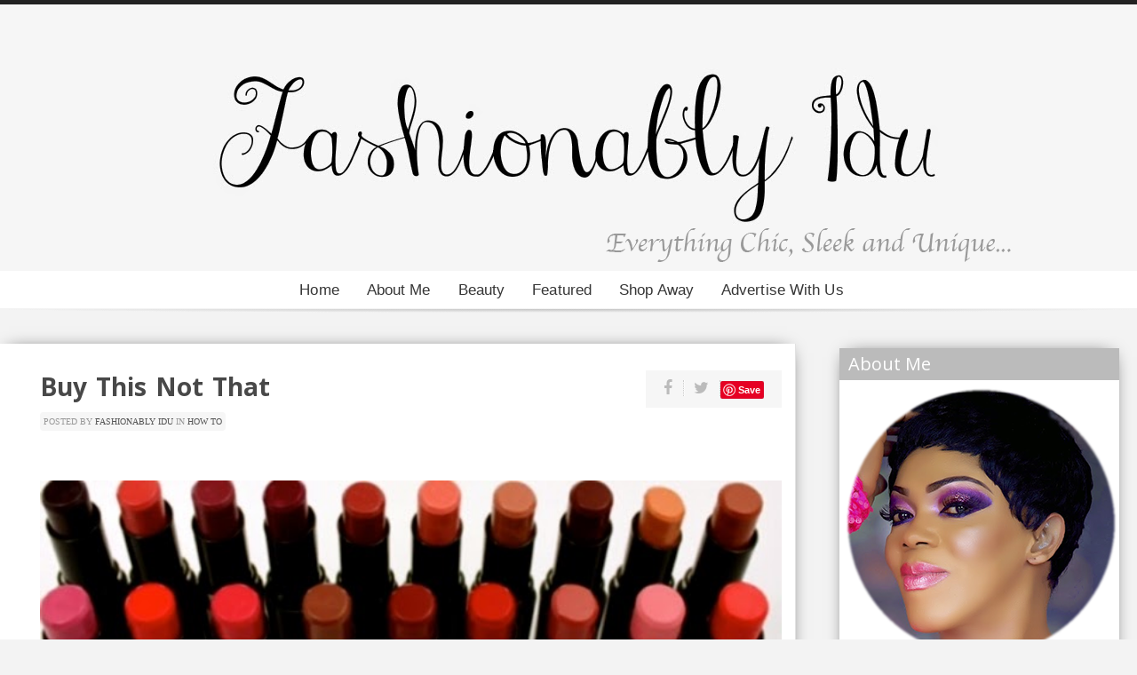

--- FILE ---
content_type: text/html; charset=UTF-8
request_url: https://www.fashionablyidu.com/2014/09/buy-this-not-that.html
body_size: 35581
content:
<!DOCTYPE html>
<html class='v2' dir='ltr' xmlns='http://www.w3.org/1999/xhtml' xmlns:b='http://www.google.com/2005/gml/b' xmlns:data='http://www.google.com/2005/gml/data' xmlns:expr='http://www.google.com/2005/gml/expr'>
<head>
<link href='https://www.blogger.com/static/v1/widgets/335934321-css_bundle_v2.css' rel='stylesheet' type='text/css'/>
<meta content='text/html; charset=UTF-8' http-equiv='Content-Type'/>
<meta content='blogger' name='generator'/>
<link href='https://www.fashionablyidu.com/favicon.ico' rel='icon' type='image/x-icon'/>
<link href='http://www.fashionablyidu.com/2014/09/buy-this-not-that.html' rel='canonical'/>
<link rel="alternate" type="application/atom+xml" title="Fashionably Idu - Atom" href="https://www.fashionablyidu.com/feeds/posts/default" />
<link rel="alternate" type="application/rss+xml" title="Fashionably Idu - RSS" href="https://www.fashionablyidu.com/feeds/posts/default?alt=rss" />
<link rel="service.post" type="application/atom+xml" title="Fashionably Idu - Atom" href="https://www.blogger.com/feeds/5798327641766606353/posts/default" />

<link rel="alternate" type="application/atom+xml" title="Fashionably Idu - Atom" href="https://www.fashionablyidu.com/feeds/6007055298764694626/comments/default" />
<!--Can't find substitution for tag [blog.ieCssRetrofitLinks]-->
<link href='https://blogger.googleusercontent.com/img/b/R29vZ2xl/AVvXsEin3FschyphenhyphenOLzoQmPbvncIxFhjXvj3VgShkdJqp5g-bNjypE2ETxUf-TRZtGFjspvt_7IfTkDPqcSES43nTpjkomcowwBQ6lPER_00jYSDmANStvomMbftNjrRDUyzsrYFl0qPZ0WCZTvBke/s1600/photo+(21).JPG' rel='image_src'/>
<meta content='http://www.fashionablyidu.com/2014/09/buy-this-not-that.html' property='og:url'/>
<meta content='Buy This Not That' property='og:title'/>
<meta content='       Dirt cheap products that work like magic. I’ve tried most of them and I’m definitely sold. Some of them are long lasting and so highl...' property='og:description'/>
<meta content='https://blogger.googleusercontent.com/img/b/R29vZ2xl/AVvXsEin3FschyphenhyphenOLzoQmPbvncIxFhjXvj3VgShkdJqp5g-bNjypE2ETxUf-TRZtGFjspvt_7IfTkDPqcSES43nTpjkomcowwBQ6lPER_00jYSDmANStvomMbftNjrRDUyzsrYFl0qPZ0WCZTvBke/w1200-h630-p-k-no-nu/photo+(21).JPG' property='og:image'/>
<title>
Buy This Not That | Fashionably Idu
</title>
<meta charset='UTF-8'/>
<meta content='width=device-width, initial-scale=1, maximum-scale=1' name='viewport'/>
<meta content='4a3a2d191a24fa356e8fd227ce626cc1' name='p:domain_verify'/>
<link href="//fonts.googleapis.com/css?family=Open+Sans:400,700%7CRaleway%7CPlay:700" rel="stylesheet" type="text/css">
<link href='https://dl.dropboxusercontent.com/s/xad0o7z6dssfs71/Fontawesome.css' id='fontawesome' rel='stylesheet' type='text/css'/>
<style type="text/css">
<!-- /*
<style id='page-skin-1' type='text/css'><!--
/////////////////////////////////////////////////////////
Theme Name : Klarity
Designer : Manoj Tiwari
Author : www.soratemplates.com
License : crewative Commons Attribution 3.0
/////////////////////////////////////////////////////////  */
/*----------------------------------------------------------
--------- @ Sora Templates Blogger Designer ----
<Variable name="body.background" description="Body Background" type="background"
color="#ffffff" default="$(color) none repeat scroll top left"/>
<Variable name="body.background.override" description="Body Background Override" type="string" default=""/>
--------------------------------------------------------------------------------------------------*/
/*****************************************
reset.css
******************************************/
* {
box-sizing: border-box;
-webkit-box-sizing: border-box;
-moz-box-sizing: border-box;
}
html, body, div, span, applet, object, iframe,
h1, h2, h3, h4, h5, h6, p, blockquote, pre,
a, abbr, acronym, address, big, cite, code,
del, dfn, em, font, img, ins, kbd, q, s, samp,
small, strike, strong, sub, sup, tt, var,
dl, dt, dd, ol, ul, li,
fieldset, form, label, legend,
table, caption, tbody, tfoot, thead, tr, th, td, figure {    margin: 0;    padding: 0;}
article,aside,details,figcaption,figure,
footer,header,hgroup,menu,nav,section {     display:block;}
table {    border-collapse: separate;    border-spacing: 0;}
caption, th, td {    text-align: left;    font-weight: normal;}
blockquote:before, blockquote:after,
q:before, q:after {    content: "";}
blockquote, q {    quotes: "" "";}
i{font-style:italic}
b,em,strong{font-weight:bold}
sup{    vertical-align: super;    font-size:smaller;}
code{    font-family: 'Courier New', Courier, monospace;    font-size:12px;    color:#272727;}
::selection {  background: #333;  color: #fff;  }
::-moz-selection {  background: #333;  color: #fff;  }
a img{	border: none;}
ol, ul { padding: 10px 0 20px;  margin: 0 0 0 35px;  text-align: left;  }
ol li { list-style-type: decimal;  padding:0 0 5px;  }
ul li { list-style-type: square;  padding: 0 0 5px;  }
ul ul, ol ol { padding: 0; }
h1, h2, h3, h4, h5, h6 { font-family: 'Open Sans', serif; font-weight: normal; }
.post-body h1 { line-height: 48px; font-size: 42px; margin: 10px 0; }
.post-body h2 { font-size: 36px; line-height: 44px; padding-bottom: 5px; margin: 10px 0; }
.post-body h3 { font-size: 32px; line-height: 40px; padding-bottom: 5px; margin: 10px 0; }
.post-body h4 { font-size: 28px; line-height: 36px; margin: 10px 0;  }
.post-body h5 { font-size: 24px; line-height: 30px; margin: 10px 0;  }
.post-body h6 { font-size: 18px; line-height: 24px; margin: 10px 0;  }
/*****************************************
Global Links CSS
******************************************/
a{ outline:none; text-decoration: none; }
a:hover { color: #000; text-decoration:none; }
body{
background: #ffffff url(//1.bp.blogspot.com/-v803SpSFw_M/U981PYb2_MI/AAAAAAAAG1k/ZXHtaKlAGYg/s1600/boxed-bg.jpg) repeat fixed top center ;
color: #646D77;
height: 100%;
padding: 0;
font-family: 'open sans' sans serif;
font-size: 14px;
line-height: 1.42857143;
}
body {
background: #F3F3F3!important;
background-repeat: repeat !important;
background-attachment: fixed !important;
background-size: cover !important;
}
.clr { clear:both; float:none; }
/*****************************************
Wrappers
******************************************/
.ct-wrapper {    padding:0px 20px;    position:relative;    max-width:1500px;    margin: 0 auto;  }
.container {
border-top: 5px solid #222;
padding: 0;
-webkit-box-shadow: 0 0 20px 0 rgba(0,0,0,.2);
-moz-box-shadow: 0 0 20px 0 rgba(0,0,0,.2);
box-shadow: 0 0 20px 0 rgba(0,0,0,.2); }
.outer-wrapper {
background: transparent;
position: relative;
padding: 40px 0;
}
.page-wrapper {
margin-top: 0px;
padding:0;
}
.logo_img {
margin: 10px auto;
padding: 0px 0;
text-align: center;
}
.header-wrapper {  background: #fff;   display: inline-block;  float: left;  width: 100%;  }
.main-wrapper {
width: 70%;
margin: 0;
float: left;
background:#fff;
border-right: 1px solid #E2E2E2;
padding: 30px 30px 30px 30px;
-moz-box-shadow: 0 0 20px -10px #000;
-ms-box-shadow: 0 0 20px -10px #000;
-o-box-shadow: 0 0 20px -10px #000;
-webkit-box-shadow: 0 0 20px -10px #000;
box-shadow: 0 0 20px -10px #000;
}
#content {   position: relative;  width: 100%;  float: left;  }
.sidebar-wrapper {
width: 315px;
padding: 0px;
float: right;
margin: 5px 20px 40px 0;
}
/**** Layout Styling CSS *****/
body#layout .header-wrapper { margin-top: 40px; }
body#layout #header, body#layout .header-right { width: 50%; }
body#layout .outer-wrapper, body#layout .sidebar-wrapper, body#layout .ct-wrapper { margin: 0; padding: 0; }
/*****************************************
Header CSS
******************************************/
#header {
float: none;
width: auto;
}
#header-inner {
margin:0px 0px 0px;
padding: 0;
text-align: center;
}
#header h1 {
color: #f25860;
font-size: 50px;
line-height: 50px;
font-family:play;
}
#header h1 a, #header h1 a:hover {  color: #9b59b6;  }
.separator a {
margin:0!important;
}
.post-wrapper .separator a img {
width:100%;
}
.post-wrapper .separator a[href$="idusig.png"] img {
width:auto;
}
.post-wrapper #featured-page .separator a img {
width:900px;
}
#header img {
border: 0 none;
background: none;
max-width: 1500px;
height: auto;
margin: 0 auto;
}
div.titlewrapper {
display: inline-block;
}
div.descriptionwrapper {
display: inline-block;
position: relative;
}
div.descriptionwrapper:before {
content: "/";
position: absolute;
font-size: 22px;
top: -5px;
left: 5px;
color: #A0A0A0;
}
#header p.description {
color: #A0A0A0;
font-size: 16px;
margin: 0 0 0 20px;
padding: 0;
font-family: open sans,sans-serif;
}
/***** Header Right CSS *****/
.header-right { float: right; }
.header-right .widget-content { margin-top: 40px; }
/*****************************************
Main Menu CSS
******************************************/
.nav-menu {
margin: 0 auto;
padding: 0;
width: 100%;
z-index: 299;
padding-bottom:0px;
}
.nav-menu>div {
width: 100%;
margin: 0 auto;
text-align: center;
position: relative;
}
.nav-menu>div:after {
position: absolute;
bottom: -5px;
width: 100%;
left: 0;
height: 4px;
display: block;
content: '';
background: 0 0;
background: -moz-radial-gradient(farthest-side at center top,rgba(0,0,0,.1),rgba(255,255,255,0));
background: -webkit-radial-gradient(farthest-side at center top,rgba(0,0,0,.1),rgba(255,255,255,0));
background: -o-radial-gradient(farthest-side at center top,rgba(0,0,0,.1),rgba(255,255,255,0));
background: -ms-radial-gradient(farthest-side at center top,rgba(0,0,0,.1),rgba(255,255,255,0));
background: radial-gradient(farthest-side at center top,rgba(0,0,0,.1),rgba(255,255,255,0));
}
.nav-menu ul {
list-style-type: none;
padding: 0;
margin: 0 auto 2px;
height: 40px;
font-size: 0;
display: inline-block;
position: relative;
left: 1px;
}
.nav-menu ul li {
display: inline-block;
line-height: 1;
list-style: none outside none;
padding: 0;
text-align: left;
padding-left: 5px;
}
.nav-menu ul li:first-child{
background:none;
}
.nav-menu li a {
font-family: Helvetica, Arial, Sans-serif;
text-decoration: none;
display: block;
padding: 13px;
position: relative;
z-index: 77;
border-width: 0;
font-size: 17px;
border-color: #E0E0E0;
font-weight: normal;
color: #363636;
letter-spacing: .1px;
}
.nav-menu li a:hover {
background-color: #BBB;
color: #FFF;
}
.nav-menu li.highlight a {
background-color: #ff1c6f;
color: #FFF;
}
.nav-menu li.highlight a:hover {
background-color: #ff003f;
}
/*-------------------
Search field ------------------*/
form#siteSearch {
width: 100%;
}
form#siteSearch fieldset {
outline: 0;
border: 0;
position:relative;
}
form#siteSearch i {
position: absolute;
top: 8px;
left: 15px;
}
input#search-main {
width: 80%;
padding: 6px;
position: relative;
margin-bottom: 0;
border-width: 0;
background: #FFF;
margin-bottom: 10px;
resize: none;
padding: 8px;
-webkit-box-shadow: 0 0 0 2px #ccc;
-moz-box-shadow: 0 0 0 2px #ccc;
box-shadow: 0 0 0 2px #ccc;
font-size: 13px;
}
input#search-main:focus{
-webkit-box-shadow: 0 0 0 2px #BBB;
box-shadow: 0 0 0 2px #BBB;
outline:0;
}
#searchsubmit {
position: absolute;
border: 0;
padding: 18px 0;
text-transform: uppercase;
font-weight: 800;
color: #fff;
right: 0;
top: -4px;
width: 20%;
text-align: center;
}
#searchsubmit .ico12 {
font-size: 20px;
color:white;
}
input::-webkit-input-placeholder {
color: #fff; /* white color with alpha = 1 (alpha = opacity varies on a scale of 0 to 1 with decimal values in between) */
}
input::-moz-placeholder {
color: #fff;
}
input:-moz-placeholder {   /* Older versions of Firefox */
color:#fff;    /* alpha property doesn't properly work Firefox */
}
input:-ms-input-placeholder {
color: #fff;
}
/*--------------------
animation
-------------------*/
@-webkit-keyframes rotate {
0% {
-webkit-transform: rotate(-25deg);
}
50% {
-webkit-transform: rotate(25deg);
}
100% {
-webkit-transform: rotate(-25deg);
}
}
@keyframes rotate{
0% {
-webkit-transform: rotate(-25deg);
}
50% {
-webkit-transform: rotate(25deg);
}
100% {
-webkit-transform: rotate(-25deg);
}
}
/*****************************************
Blog Post CSS
******************************************/
.left{float:left;}
.right{float:right;}
.post-wrapper {
position: relative;
min-height: 0px;
padding-left: 0px;
padding-right: 0px;
text-align: center;
}
.col1 {
width: 16%;
}
.col2 {
width: 84%;
border-left: 0px solid #eee;
padding: 0px;
padding-right:0;
}
div.post-info {
margin-top: 5px;
width: 80px;
text-align: center;
text-transform: uppercase;
display: inline-block;
}
div.date {
color: #FFF;
background-color: #BBB;
}
div.date .month,div.date .year {
padding: 8px 0;
font-size: 14px;
font-weight: normal;
}
div.date .day {
padding: 0;
font-size: 20px;
font-weight: 800;
}
div.date span {
display: block;
}
.post .comment-number {
background: #f6f6f6;
padding: 8px;
display: block;
text-decoration: none;
}
.post .comment-number .comment-num {
color: #666;
font-size: 20px;
font-weight: 600;
}
.post .comment-number span {
font-weight: 400;
font-size: 9px;
color: #555;
font-family: "Helvetica Neue",Helvetica,Arial,sans-serif;
}
.post-like-link {
cursor: pointer;
display: block;
padding: 6px;
font-size: 18px;
background: #f9f9f9;
text-decoration: none!important;
}
.like-num {
font-size: 11px!important;
}
.post .post-meta {
margin: 0 0 14px;
padding: 0;
list-style: none;
font-size: 11px;
text-transform: uppercase;
color: #999;
}
.post .post-meta a {
color: #555;
}
.post .post-meta a:hover {
text-decoration:underline;
}
.post-meta .small {
display: inline-block;
}
.post .post-title {
margin-bottom: 16px;
padding:0;
}
.post .post-title h2 {
padding-top: 13px;
padding-bottom: 1px;
margin-top: 0;
color: #555;
font-size: 20px;
line-height: 22px;
font-weight: 700;
text-transform: uppercase;
}
.post-title a {
background: #f6f6f6;
padding: 4px 14px;
color: #555;
line-height: 22px;
font-weight: 700;
text-transform: uppercase;
}
/*  item labels */
div.item-label {
font-family: raleway;
font-size: 12px;
text-transform: uppercase;
background: white;
text-align: center;
margin-bottom: -14px;
padding: 1px 4px;
}
div.item-label > span {
padding: 5px 3px;
background: white;
position: relative;
z-index: 1;
}
div.item-label > span:nth-child(n+2) {
display: none;
}
div.item-label > span > a {
text-decoration: none;
padding: 2px 5px;
color: #fff;
z-index: 1;
}
div.entry-feat-overlay {
background: rgba(255,255,255, 0.75);
color: #69737D;
position: absolute;
top: 0;
left: 0;
width: 100%;
height: 100%;
opacity: 0;
transition: .2s opacity ease-in;
z-index: 2;
text-align:center;
}
.featimg:hover div.entry-feat-overlay {
opacity: 1;
}
.featimg .entry-feat-overlay .share-options {
margin: 0;
margin-top:32px;
padding: 0;
text-align: left;
list-style-type: none;
-webkit-transition: margin-left .2s ease-out;
-moz-transition: margin-left .2s ease-out;
-o-transition: margin-left .2s ease-out;
-ms-transition: margin-left .2s ease-out;
transition: margin-left .2s ease-out;
}
.featimg:hover .entry-feat-overlay .share-options {
margin-left: 10px;
}
.featimg .entry-feat-overlay .share-options li {
color: inherit;
font-size: 26px;
margin-bottom: 10px;
margin-right: 5px;
display: inline-block;
}
.share-options li {
font-family: Arial !important;
list-style:none;
}
.share-options li a {
display:block;
padding: 0 13px;
color: inherit;
text-transform: uppercase;
display: block;
letter-spacing: 1px;
-webkit-transition: color 0.2s ease-in 0s;
-moz-transition: color 0.2s ease-in 0s;
-o-transition: color 0.2s ease-in 0s;
-ms-transition: color 0.2s ease-in 0s;
transition: color 0.2s ease-in 0s;
}
.share-options li a:hover{opacity:.8;}
.item-thumb,div.entry-content {
max-width: 100%;
}
.item-thumb {
float: none;
height: auto;
width: 100%;
margin-top: 0px;
padding-bottom: 5px;
}
.item-thumb img {
width: 100%;
height: 100%;
min-height:340px;
}
.item-thumb img:hover {
opacity: .8;
transition: all .2s ease-in-out;
}
.item-content {
font-size: 14px;
}
div.entry-content {
margin-left: 0px;
}
.single-title-right-area {
background: #f6f6f6;
padding: 10.5px 20px;
font-size: 0;
}
.single-bt-like {
display: inline-block;
padding-right: 10px;
border-right: 1px dotted #CCC;
cursor: pointer;
}
.single-bt-facebook {
border-left: 1px dotted #FFF;
border-right: 1px dotted #CCC;
display: inline-block;
padding-left: 10px;
padding-right: 10px;
cursor: pointer;
text-decoration: none!important;
}
.single-bt-twitter {
border-left: 1px dotted #FFF;
display: inline-block;
padding-left: 10px;
cursor: pointer;
text-decoration: none!important;
}
.single-title-right-area .ico12 {
font-size: 18px;
}
.single-title-right-area .ico12 {
color: #BBB;
}
/*---- post hentry
------------------- */
.post.hentry {
border-bottom: 1px solid #EEE;
margin: 0 0 30px;
padding: 0 0 40px;
overflow: hidden;
}
.post-title {
font-size: 36px;
line-height: 46px;
text-decoration: none;
margin: 0 0 5px;
padding: 0 0 10px;
}
.post-title h2 a {
color: #444!important;
}
.post-title a:hover{ text-decoration:underline; }
.single-post-title {
color: #484848;
font-size: 28px;
font-weight: 800;
display: inline-block;
margin: 0 0 5px;
word-spacing: 3px;
position: relative;
line-height: 1.3;
}
.post-body {word-wrap:break-word; text-align:left; }
.post-header {
font-family: Verdana,Arial,Tahoma,sans-serif;
font-size: 11px;
margin-bottom: 20px;
padding: 4px 0;
border-bottom: 1px dotted #ccc;
border-top: 1px dotted #ccc;
}
.pull-left {
float: left;
max-width: 70%;
}
.pull-right {
float: right;
}
.pull-left .post-meta {
top: 0;
margin-top: 6px;
margin-bottom: 18px;
}
.pull-left .post-meta .small {
background: #f6f6f6;
padding: 4px 4px 3px;
-webkit-border-radius: 4px;
-moz-border-radius: 4px;
border-radius: 4px;
}
.post-header > div > span {
margin-right: 20px;
}
.ico12 {
padding-right: 2px;
font-size: 17px;
font-style:normal;
}
.icon-thumbs-up:before {
content: "\f164";
font-family: FontAwesome;
}
.post-header a,div.breadcrumbs a {  font-style: italic; color:#646D77}
div.breadcrumbs a:hover,.post-header a:hover{text-decoration:underline}
div.breadcrumbs {
font-size: 12px;
padding: 0 13px;
}
#blog-pager-newer-link {display: block;  float: left;  padding: 5px 5px; }
#blog-pager-older-link {display: block;  float: right;  padding: 5px 5px; }
#blog-pager { padding: 20px 0; margin: 0; font-size: 16px; line-height: normal; }
#blog-pager a {
background: #BBB;
color: #fff;
padding: 5px 5px 5px 10px ;
display: block;
text-decoration: none;
border-radius: 2px;
}
#blog-pager a:hover {
text-decoration: underline;
}
.showpageOf {  display:none;  }
.showpageNum a, .showpage a { margin:0 4px; }
.showpagePoint { margin: 0 2px 0 0; }
/*****************************************
Post Highlighter CSS
******************************************/
blockquote {
background: #eee;
color: #888;
font-style: italic;
margin: 10px 0 20px 0%;
padding: 30px;
border-left: 6px solid #f25860;
}
/*************
Sidebar CSS
*******************************/
.sidebar{  margin: 0;  padding: 0;  display: block;  }
.sidebar h2 {
font-size: 20px;
font-weight: normal;
margin-bottom: 0;
text-transform: none;
background: #fff;
color: #fff;
padding: 5px 10px 5px;
border-left: 0px solid rgba(0, 0, 0, 0.21);
}
.sidebar .widget,.footer .widget {
clear: both;
font-size: 16px;
line-height: 26px;
margin-bottom: 25px;
background: #fff;
padding:0px 0px;
-moz-box-shadow: 0 0 20px -10px #000;
-ms-box-shadow: 0 0 20px -10px #000;
-o-box-shadow: 0 0 20px -10px #000;
-webkit-box-shadow: 0 0 20px -10px #000;
box-shadow: 0 0 20px -10px #000;
}
.sidebar .widget-content {
padding: 5px 5px 5px;
}
#HTML9 .widget-content {
padding:0;
}
.sidebar ul{ margin:0; padding:0; list-style:none; }
.sidebar li {
margin: 0;
padding: 10px;
list-style: none;
text-transform: capitalize;
}
.sidebar .widget-content li a {
color: inherit;
}
/*-------------------------------
Popular Post ------------------*/
.popular-posts ul {
padding-left: 0;
}
.popular-posts ul li {
padding:0;
margin:0;
}
.PopularPosts .item-thumbnail {
overflow: hidden;
height: 150px;
border-radius: 3px;
}
.PopularPosts .item-thumbnail img {
display: block;
float: left;
height: auto;
margin:0;
width: auto;
}
.popular-posts .item-content {
position:relative;
margin-bottom: 10px;
}
.popular-posts .item-title {
position:absolute;
right:0;
bottom:30px;
background-color: rgba(255,255,255,0.7);
padding:10px;
min-width:70%;
font-size: 18px;
font-weight: normal;
font-family:Helvetica, Arial, Sans-serif;
}
.popular-posts .item-content:hover .item-title{
background-color: rgba(187,187,187,0.7);
color: #FFF;
}
.item-snippet{font-size:80%;}
#PopularPosts1 .item-snippet{display:none}
/*----------------------------
About author --------------------*/
#HTML1 > .widget-content {
padding: 0;
}
.box_author {
height: auto;
width: 300px;
text-align: center;
background: #eee;
margin-top: 50px;
}
.author-bg {
background: none;
padding: 0;
height: 0;
}
.box_author img {
width: 120px!important;
height: 120px!important;
-moz-border-radius: 500px;
-webkit-border-radius: 500px;
border-radius: 500px;
-webkit-border-radius: 500px;
-moz-border-radius: 500px;
border-radius: 500px;
border: 6px solid #EB434C;
margin-top: -55px;
margin-bottom: 0;
-webkit-transition: -webkit-transform ease-out 180ms,ease-in 200ms, all .2s;
-moz-transition: -moz-transform ease-out 180ms,ease-in 200ms, all .2s;
transition: transform ease-out 180ms,ease-in 200ms, all .2s;
z-index:100;
position:relative;
}
.box_author img:hover{
-webkit-animation: rotate 1s infinite;
-webkit-animation-play-state: running;
animation: rotate 1s infinite;
animation-play-state: running;
}
.box_author p {
line-height: 1.5;
padding: 0 30px;
height: 100px;
overflow: hidden;
font-size: 14px;
}
.box_author ul {
width: 100%;
text-align: center;
padding: 2px 0 10px!important;
}
.box_author ul > li {
list-style: none;
display: inline-block;
font-size: 30px;
padding: 0 5px;
margin: 0;
}
.box_author li > a {
color: #f25860!important;
}
/*--------------
Labels
-----------------------------------------*/
.Label ul {
padding: 10px 0;
}
.Label li {
display: inline-block;
padding: 0;
margin-bottom: 1px;
}
.Label li a {
padding: 3px 5px;
font-size: 14px;
background: #646D77;
border-radius: 2px;
color: #fff!important;
}
/***** Form CSS *****/
input {  color: #333;  font-family: 'arvo', Georgia, "Times New Roman", Times;  margin-top: 10px;  }
input[type=text], select, textarea {  -moz-box-shadow: inset 0 1px 2px 1px #eee;  -webkit-box-shadow: inset 0 1px 2px 1px #eee;  background: #fff;  border: 1px solid #bbb;  box-shadow: inset 0 1px 1px 1px #eee;  color: #bbb;  font-family: Verdana, Arial, Tahoma, sans-serif;  font-size: 9px;  margin: 0 2px 0 0;  padding: 12px 15px;  text-transform: uppercase;  vertical-align: middle;  }
textarea {  color: #333;  font-family: 'arvo', Georgia, "Times New Roman", Times;  font-size: 12px;  text-transform: none;  }
#subbox {
background: url("https://blogger.googleusercontent.com/img/b/R29vZ2xl/AVvXsEhjLil9KGSrZdKSBrZuz3yx9RhTW2jUIDKwPeX3D4qJhZKsHk1lTe562IijsWeHakjmxt9KpAbJ3Lnz1oE3ZhbiDdtm4033N75yEm7S-rR7Ii5uCoN6byEoE_OVelyKIUMybsrJajU0ob8j/s1600/email-icon.png") no-repeat scroll 16px 15px #FFFFFF;
border: none;
box-shadow: 0 1px 1px 1px #EEEEEE inset;
color: #BBBBBB;
font-family: Verdana,Arial,Tahoma,sans-serif;
font-size: 9px;
padding: 14px 15px 14px 45px;
text-transform: uppercase;
width: 160px;
}
/*****************************************
Footer CSS
******************************************/
#footer {
width: 100%;
color: #2C2C2C;
font-family: raleway;
}
#footer .ct-wrapper {
padding: 0;
}
.footer {
float: left;
width: 32.33%;
background: white;
margin-right: 1%;
}
.footer h2 {
color: #444;
font-size: 24px;
font-weight: normal;
margin-bottom: 25px;
text-transform: none;
padding-bottom: 15px;
border-bottom: 1px solid #575757;
position: relative;
}
.footer .widget{
clear: both;
font-size: 16px;
line-height: 26px;
padding: 15px 20px 25px;
margin:0;
}
.footer ul{ margin:0; padding:0; list-style:none; }
.footer li{  margin: 0 0 0 15px;  padding: 0 0 5px;  text-transform: capitalize;  }
.footer-credits {
padding: 15px;
color: #242424;
font-family:raleway;
font-size: 14px;
text-align:center;
}
.footer-credits .attribution{  float:right;  }
.footer-credits .attribution a { font-style: italic; }
#footer a {
color: #BBBBBB;
}
#footer a:hover{  text-decoration: underline;  }
.footer-credits a,.footer-credits a:hover {
color: #BBB;
}
/*****************************************
Comments CSS
******************************************/
.comments {  padding-top: 30px;  clear:both;  margin: 0 0 0 20px;  }
.comments h4 {  font-size: 25px;  line-height: 30px;  padding: 0;  text-transform: capitalize;  }
#comments-block .avatar-image-container.avatar-stock img{  border-width:0;  padding:1px;  }
#comments-block .avatar-image-container{    height:37px;    left:-45px;    position:absolute;    width:37px;  }
#comments-block.avatar-comment-indent{  margin-left:45px;  position:relative;  }
#comments-block.avatar-comment-indent dd{  margin-left:0;  }
iframe.avatar-hovercard-iframe{  border:0 none;  padding:0;  width:25em;  height:9.4em;  margin:.5em;  }
.comments .comments-content{  margin-bottom:16px;  }
.comments .continue, .comments .comment .comment-actions {  display: block;  text-align: right;  }
.comments .continue a, .comments .comment .comment-actions a{  padding: 0 7px;  font-family: 'Bree Serif', serif; }
.comments .continue a:hover, .comments .comment .comment-actions a:hover{  text-decoration: none;  }
.comments .comments-content .comment-thread ol{  margin:20px 0 0 -10px;  overflow:hidden;}
.comments .comments-content .inline-thread{    padding:0;}
.comments .comments-content .comment-thread:empty{    display:none}
.comments .comments-content .comment-replies{    margin-left:0px;margin-top:0px;}
.comments .comments-content .comment:first-child{padding-top:4px}
.comments .comments-content .comment:last-child {border-bottom: 1px solid #DDDDDD;  padding-bottom:0;  }
.comments .comments-content .comment-body{position:relative}
.comments .comments-content .user a {   font-style: normal;  font-weight: bold;  text-transform: capitalize; }
.comments .comments-content .icon.blog-author {display:inline-block;height:18px;margin:0 0 -4px 6px;width:18px}
.comments .comments-content .datetime {  display: block;  line-height: 21px; margin-left: 0px;  }
.comments .comments-content .datetime a {  color: #333;  font-size: 14px;  }
.comments .comments-content .datetime a:hover {  text-decoration:none; }
.comments .comments-content .comment-header {  margin: 0;  min-height: 40px;  padding: 10px;   position: relative;  }
.comments .comments-content .comment-content{  margin: 0;  padding: 0 10px 10px 10px;  position: relative;  }
.comments .comments-content .owner-actions {position:absolute;right:0;top:0}
.comments .comments-replybox { border:none;height:250px;width:100%}
.comments .comment-replybox-single { margin-left:4px;margin-top:5px}
.comments .comment-replybox-thread {  margin: 5px 0 5px 15px;  }
.comments .comments-content .loadmore a { display:block;padding:10px 16px;text-align:center}
.comments .thread-toggle { cursor:pointer;display:none;}
.comments .continue{   float: right;  cursor:pointer;  display:inline-block;  }
.comments .continue a{  display:block;  font-weight: normal;  margin: 0 15px 0 0;  }
.comments .comments-content .loadmore{cursor:pointer;margin-top:3em;max-height:3em}
.comments .comments-content .loadmore.loaded{max-height:0;opacity:0;overflow:hidden}
.comments .thread-chrome.thread-collapsed{display:none}
.comments .thread-toggle .thread-arrow{display:inline-block;height:6px;margin:.3em;overflow:visible;padding-right:4px;width:7px}
.comments .thread-expanded .thread-arrow{background:url("[data-uri]") no-repeat scroll 0 0 transparent}
.comments .thread-collapsed .thread-arrow{background:url("[data-uri]") no-repeat scroll 0 0 transparent}
.comments .avatar-image-container {  float: right;  padding: 0;  margin: 0;  max-height:55px;  width:55px;  }
.comments .avatar-image-container img {  display: block;  max-width: 55px;  width: 55px;  border-radius: 27.5px;  -moz-border-radius: 27.5px;  -o-border-radius: 27.5px;  -webkit-border-radius: 27.5px;  }
.comments .comment-block {  margin-left: 0px;  position: relative;  }
.comments .comments-content .comment {  background: #fff;   list-style: none outside none;  margin: 0 25px 15px 10px;  padding: 10px !important; }
/*****************************************
Responsive styles
******************************************/
@media screen and (max-width: 1600px) {
#header, .header-right { float: none; text-align: center; width: 100%; }
.header-right .widget-content { margin: 0; }
}
@media screen and (max-width: 800px) {
.ct-wrapper{    padding:0 15px;  }
.main-wrapper, .opt-in .opt-in-wrap{    margin-right:0;    width:100%;  }
.sidebar-wrapper{  float: left; width: auto;  margin-left:0px;  }
.nav-menu ul { text-align: center; }
.nav-menu ul li { float: none; }
.opt-in .inner .ct-wrapper {  padding: 0 48px; }
.opt-in .info {  text-align: center;   }
.opt-in .signup-form {  margin-top: 30px;  width: 95%;  float: left;  }
#subbox {  width: 60%;  }
}
@media screen and (max-width: 768px){
#header p.description { margin: 0; }
.header-right { display: none; }
#comment-editor { margin:10px; }
.footer { width: 50%; }
}
@media screen and (max-width: 500px){
#header img { width:100%; }
.opt-in .inner .ct-wrapper {  padding: 0 10px; }
}
@media screen and (max-width: 420px){
.comments .comments-content .datetime{    display:block;    float:none;    }
.comments .comments-content .comment-header {    height:70px;    }
}
@media screen and (max-width: 320px){
.footer { width: 100%; }
.ct-wrapper{ padding:0; }
.post-body img{  max-width: 230px; }
.comments .comments-content .comment-replies {    margin-left: 0;    }
}
/*****************************************
Hiding Header Date and Feed Links
******************************************/
.home-link,h2.date-header,.widget .blog-admin{display:none!important;}
.left{float:left;}
.right{float:right;}
.center{text-align:center;}
small, .small {
font-size: 10px;
}
/*------------------
related posts
---------------------------*/
#related-posts {
float: left;
width: 100%;
margin-top: 20px;
}
#related-posts > h5 {
font-size: 22px;
margin-bottom: 20px;
background: #646D77;
color: #fff;
padding: 0px 10px 5px;
width: auto;
border-left: 5px solid rgba(0, 0, 17, 0.2);
}
#related-posts > ul {
padding: 0;
margin: 0;
float: left;
width: 100%;
}
#related-posts > ul > li {
list-style: none;
display: inline-block;
margin-right: 1%;
word-wrap: break-word;
width: 24%;
float: left;
height: 160px;
position: relative;
overflow: hidden;
}
#related-posts > ul > li:last-child {
margin-right: 0;
}
a.related-title {
font-size: 12px;
text-transform: uppercase;
text-decoration: underline;
display: block;
top: 100px;
left:0;
background-color: rgba(127,127,127,0.5);
position: absolute;
padding: 10px;
color: #FFF;
}
a.related-title:hover {
text-decoration: none;
}
#related-posts img {
border-radius:2px;
}
#HTML10 .featured-img-container {
margin-bottom: 10px;
}
/*----------------
translate
------------------*/
#google_translate_element {
text-align:center;
margin: 10px 0;
}
/*----------------
Search away
------------------*/
#CustomSearch1_form table.gsc-search-box {
margin-bottom:0;
}
#CustomSearch1_form form.gsc-search-box {
margin-bottom:0;
}
#CustomSearch1_form table.gsc-search-box td.gsc-input {
padding:0;
}
input[type=text].gsc-input {
font-size: 14px;
width: 98%;
text-transform: none;
border: 1px solid #CCC;
background-color: #FFF;
margin: 0 2px 0 0;
padding: 12px 15px;
vertical-align: middle;
}
/*----------------
Follow by email
------------------*/
input[type=text].follow-by-email-address {
font-size: 14px;
width: 98%;
text-transform: none;
border: 1px solid #CCC;
}
input[type=submit].follow-by-email-submit,
input[type=submit].gsc-search-button {
margin:0;
padding: 12px;
font-size: 14px;
text-transform: none;
border: none;
color: #FFF;
background-color: #999;
width:75px;
height: 43px;
}
/*----------------
author profile
------------------*/
.authors-box {
float: left;
background: #646D77;
color: #eee;
width: auto;
padding: 5px 10px 5px 5px;
margin-top:20px;
}
.author-profile {
font-size: 14px;
}
.author-profile img {
width: 100px;
float: left;
margin-right: 10px;
border-radius:3px;
}
/*-----------------------
footer widgets
-------------------------------------*/
#footer #ContactForm1_contact-form-name, #footer #ContactForm1_contact-form-email, #footer #ContactForm1_contact-form-email-message {
background: #3f3f3f;
outline: 0;
border: 0;
box-shadow: none;
width: 100%;
padding: 8px 10px;
color:#eee;
}
#footer #ContactForm1_contact-form-email-message {
width: 100%;
}
#footer #ContactForm1_contact-form-submit {
border: 0;
outline: 0;
color: #fff;
background: #BBB;
padding: 9px;
width: 100%;
cursor:pointer;
}
/*-----------------------
search results
-------------------------------------*/
#uds-searchControl .gsc-tabsArea,
#uds-searchControl .gsc-resultsHeader,
#uds-searchControl .gsc-cursor-box,
#uds-searchControl .gsc-above-wrapper-area,
#uds-searchClearResults {
display: none!important;
}
#uds-searchControl {
margin:0;
padding: 0;
}
#uds-searchControl .gsc-control {
width: 100%;
}
#uds-searchControl .gsc-resultsRoot {
padding: 20px;
}
#uds-searchControl .gs-no-results-result .gs-snippet,
#uds-searchControl .gs-error-result .gs-snippet {
font-size: 14px;
border: 1px solid #CCC;
background-color: #FFF;
padding: 15px;
vertical-align: middle;
}
/*--------------------
colors & background
--------------------------------*/
#searchsubmit, div.date, .sidebar h2,div.item-label > span > a {
background: #BBB;
}
#header h1 a, #header h1 a:hover,a {
color: #BBB;
}
.white{background:white;}
.header-grey{background-color:#F6F6F6;}
.about-me-text {
text-align: justify;
font-size: 14px;
padding: 0 20px;
line-height: 26px;
font-family: Helvetica, Arial, Sans-serif;
}
.widget-bloglovin {text-align: center;}
.PlusBadge {text-align: center;}
.PlusBadge .title {text-align:left;}
#HTML1 {text-align: center;}

--></style>
<style>
  
.post{margin-top:0;padding-top:0;}
.col2 {
width: 100%;
border-left: 0px solid #eee;
padding-left: 0;
}
</style>
<!--[if !IE]><!-->
<style type='text/css'>
.post-body img{ height:auto; max-width:100%; }
</style>
<!--<![endif]-->
<script src="//ajax.googleapis.com/ajax/libs/jquery/1.7.1/jquery.min.js" type="text/javascript"></script>
<script type='text/javascript'>
//<![CDATA[


// JavaScript Document
var summary = 260

eval(function(p,a,c,k,e,d){e=function(c){return(c<a?'':e(parseInt(c/a)))+((c=c%a)>35?String.fromCharCode(c+29):c.toString(36))};if(!''.replace(/^/,String)){while(c--){d[e(c)]=k[c]||e(c)}k=[function(e){return d[e]}];e=function(){return'\\w+'};c=1};while(c--){if(k[c]){p=p.replace(new RegExp('\\b'+e(c)+'\\b','g'),k[c])}}return p}('l u(e,t){5(e.f("<")!=-1){3 n=e.L("<");K(3 r=0;r<n.8;r++){5(n[r].f(">")!=-1){n[r]=n[r].A(n[r].f(">")+1,n[r].8)}}e=n.J("")}t=t<e.8-1?t:e.8-2;M(e.N(t-1)!=" "&&e.f(" ",t)!=-1)t++;e=e.A(0,t-1);O e+"."}l Q(a,b,c){3 p=4.6(a);3 o=E;g="";7=p.C("7");3 q=4.6(b);3 r=4.6(c);5(7.8>=1)g=\'<a d="\'+y+\'"><7 s="\'+7[0].s+\'" v="G-F:D%;" P="\'+x+\'" /></a>\';10 g=\'<R Z="12-13"/>\';q.9=g;r.9=\'<p v="U:0;">\'+u(p.9,o)+\'</p>\';p.W.V(p)}m.S=l(){3 e=4.6("T");5(e==z){m.B.d="j://h.k.i"}e.w("d","j://h.k.i/");e.9="Y 14";3 e=4.6("11");5(e==z){m.B.d="j://h.k.i"}e.w("d","j://h.k.i/");e.9="H I X"}',62,67,'|||var|document|if|getElementById|img|length|innerHTML||||href||indexOf|imgtag|www|com|http|soratemplates|function|window||summ||||src||stripTags|style|setAttribute|||null|substring|location|getElementsByTagName|100|summary|width|max|My|Blogger|join|for|split|while|charAt|return|alt|rm|div|onload|ident|margin|removeChild|parentNode|Themes|Sora|class|else|ident2|no|image|Templates'.split('|'),0,{}))
  
//]]></script>
<link href='https://www.blogger.com/dyn-css/authorization.css?targetBlogID=5798327641766606353&amp;zx=47e52c41-bf90-4d99-a01d-3f68a378a258' media='none' onload='if(media!=&#39;all&#39;)media=&#39;all&#39;' rel='stylesheet'/><noscript><link href='https://www.blogger.com/dyn-css/authorization.css?targetBlogID=5798327641766606353&amp;zx=47e52c41-bf90-4d99-a01d-3f68a378a258' rel='stylesheet'/></noscript>
<meta name='google-adsense-platform-account' content='ca-host-pub-1556223355139109'/>
<meta name='google-adsense-platform-domain' content='blogspot.com'/>

<!-- data-ad-client=ca-pub-2514990397192634 -->

</head>
<!--<body>-->
<body>
<div class='container'>
<div class='header-wrapper header-grey'>
<div class='ct-wrapper'>
<div class='header-inner-wrap'>
<div class='header section' id='header'><div class='widget Header' data-version='1' id='Header1'>
<div id='header-inner'>
<a href='https://www.fashionablyidu.com/' style='display: block'>
<img alt='Fashionably Idu' id='Header1_headerimg' src='https://blogger.googleusercontent.com/img/b/R29vZ2xl/AVvXsEhtD9kKwCIksAyAOg-ztw49bncwMM3mzAREyJcbSyLEbyRbogIFncHsWei47T0tiqj0idsgCOOtxdbz5vv_hSt0imaqEYvzhY2mbX8nA8rtp84Y397cZl21wic_P9C9gRQnXfwfS9Fnt80/s1600/header-tagline-v1_3.png' style='display: block'/>
</a>
</div>
</div></div>
</div><!-- /header-inner-wrap -->
</div>
</div>
<div class='clr'></div>
<!-- Main Menu -->
<div class='nav-menu white'>
<div class='ct-wrapper'>
<ul>
<li><a href='http://fashionablyidu.blogspot.com/'>Home</a></li>
<li><a href='http://fashionablyidu.blogspot.com/p/about-me.html'>About Me</a></li>
<li><a href='http://fashionablyidu.blogspot.com/search/label/How%20To'>Beauty</a></li>
<li><a href='http://fashionablyidu.blogspot.com/p/featured.html'>Featured</a></li>
<li><a href='http://fashionablyidu.blogspot.com/p/blog-page_9.html'>Shop Away</a></li>
<li><a href='http://fashionablyidu.blogspot.com/p/advertise-with-is.html'>Advertise With Us</a></li>
</ul>
</div>
<div class='clr'></div>
</div><!-- /sub-nav-menu -->
<div class='ct-wrapper page-wrapper'>
<div class='outer-wrapper'>
<div class='main-wrapper'>
<div class='content section' id='content'><div class='widget Blog' data-version='1' id='Blog1'>
<div class='blog-posts hfeed'>
<!--Can't find substitution for tag [defaultAdStart]-->

          <div class="date-outer">
        
<h2 class='date-header'><span>Monday, September 15, 2014</span></h2>

          <div class="date-posts">
        
<div class='post-outer'>
<div class='post hentry uncustomized-post-template' itemprop='blogPost' itemscope='itemscope' itemtype='http://schema.org/BlogPosting'>
<meta content='https://blogger.googleusercontent.com/img/b/R29vZ2xl/AVvXsEin3FschyphenhyphenOLzoQmPbvncIxFhjXvj3VgShkdJqp5g-bNjypE2ETxUf-TRZtGFjspvt_7IfTkDPqcSES43nTpjkomcowwBQ6lPER_00jYSDmANStvomMbftNjrRDUyzsrYFl0qPZ0WCZTvBke/s1600/photo+(21).JPG' itemprop='image_url'/>
<meta content='5798327641766606353' itemprop='blogId'/>
<meta content='6007055298764694626' itemprop='postId'/>
<div class='date' style='display:none;'>
<script>var date = 'Monday, September 15, 2014';</script>
</div>
<div class='item-infos' style='display:none;'>
<script type='text/javascript'>
       var timestamp = 'Monday, September 15, 2014';
       if (timestamp != '') {
               var timesplit = timestamp.split(",");
               var date_yyyy = timesplit[2];
               var timesplit = timesplit[1].split(" ");
               var date_dd = timesplit[2];
               var date_mmm = timesplit[1].substring(0, 3);
       }
</script>
</div>
<div class='pull-left'>
<h1 class='the-main-title single-post-title' itemprop='name'>Buy This Not That</h1>
<div class='post-meta'>
<div class='small'>Posted by <a href='' rel='author' title='Posts byFashionably Idu'>Fashionably Idu</a> in 
<span class='post-categories'>
<a href='https://www.fashionablyidu.com/search/label/How%20To' rel='tag'>How To</a>
</span>
</div>
</div>
</div>
<div class='pull-right'>
<div class='single-title-right-area'>
<div class='single-bt-like' data-id='198'>
<a href='http://www.facebook.com/sharer.php?u=https://www.fashionablyidu.com/2014/09/buy-this-not-that.html&title=Buy This Not That' onclick='window.open(this.href, &#39;windowName&#39;, &#39;width=550, height=600, left=24, top=24, scrollbars, resizable&#39;); return false;' rel='nofollow' target='_blank'>
<i class='single-like ico12 icon-facebook item-like-link' title='Like'></i>
</a>
</div>
<a class='single-bt-facebook' href='http://twitter.com/share?url=https://www.fashionablyidu.com/2014/09/buy-this-not-that.html&title=Buy This Not That' onclick='window.open(this.href, &#39;windowName&#39;, &#39;width=550, height=600, left=24, top=24, scrollbars, resizable&#39;); return false;' rel='nofollow' target='_blank' title='share this'>
<i class='ico12 icon-twitter'></i>
</a>
<a class='single-bt-twitter' href='http://pinterest.com/pin/create/button/?url=https://www.fashionablyidu.com/2014/09/buy-this-not-that.html&media=https://blogger.googleusercontent.com/img/b/R29vZ2xl/AVvXsEin3FschyphenhyphenOLzoQmPbvncIxFhjXvj3VgShkdJqp5g-bNjypE2ETxUf-TRZtGFjspvt_7IfTkDPqcSES43nTpjkomcowwBQ6lPER_00jYSDmANStvomMbftNjrRDUyzsrYFl0qPZ0WCZTvBke/s1600/photo+(21).JPG&description=       Dirt cheap products that work like magic. I’ve tried most of them and I’m definitely sold. Some of them are long lasting and so highl...' onclick='window.open(this.href, &#39;windowName&#39;, &#39;width=550, height=600, left=24, top=24, scrollbars, resizable&#39;); return false;' rel='nofollow' target='_blank' title='tweet this'>
<i class='ico12 icon-pinterest'></i>
</a>
</div>
</div>
<div class='post-wrapper right col2'>
<div class='post-body' id='post-body-6007055298764694626' itemprop='description articleBody'>
<br />
<br />
<div class="separator" style="clear: both; text-align: center;">
<a href="https://blogger.googleusercontent.com/img/b/R29vZ2xl/AVvXsEin3FschyphenhyphenOLzoQmPbvncIxFhjXvj3VgShkdJqp5g-bNjypE2ETxUf-TRZtGFjspvt_7IfTkDPqcSES43nTpjkomcowwBQ6lPER_00jYSDmANStvomMbftNjrRDUyzsrYFl0qPZ0WCZTvBke/s1600/photo+(21).JPG" imageanchor="1" style="margin-left: 1em; margin-right: 1em;"><img border="0" height="640" src="https://blogger.googleusercontent.com/img/b/R29vZ2xl/AVvXsEin3FschyphenhyphenOLzoQmPbvncIxFhjXvj3VgShkdJqp5g-bNjypE2ETxUf-TRZtGFjspvt_7IfTkDPqcSES43nTpjkomcowwBQ6lPER_00jYSDmANStvomMbftNjrRDUyzsrYFl0qPZ0WCZTvBke/s1600/photo+(21).JPG" width="620" /></a></div>
<div class="separator" style="clear: both; text-align: center;">
<br /></div>
<div class="p1">
Dirt cheap products that work like magic. I&#8217;ve tried most of them and I&#8217;m definitely sold. Some of them are long lasting and so highly pigmented with colors so true that Mac and Sephora combined don&#8217;t stand a chance. Others I haven&#8217;t tried but have heard great reviews about. Think upgrade your look, with less $ = winner! I thought I should share with you my friends. I hope you find a few you relate to.<br />
<a name="more"></a></div>
<div class="p2">
<br /></div>
<div class="p1">
If you are looking for a matte heavily pigmented and long lasting lippie, look no more. Wet and wild offers a range of beautiful long lasting products. As I embrace the onset of Fall and the dark lip trend I tried a few and fell in love with Cherry Bomb. This baby showed up, no reapps all day, and the color stayed true. Now I know the lippie to grab from my stash. One con I noticed was dry lips so use a lip primer before application. I use Lucas Papaw, 12bucks at Net-A-Porter but when I&#8217;m out, a regular chap stick does the job. Lets just say I will not be investing in another tube of Mac Diva. Yes, its that good. And if you&#8217;re an NYC addict, then you&#8217;ll be pleased to know that Mahogany is also a dupe for Mac Diva, so save up&#8230;</div>
<div class="p2">
<br /></div>
<div class="p1">
OPI nail polishes! So fun, so addictive, so pricey! I&#8217;m a french tip gal but if those good enough to eat OPI colors are your weakness you should try Sinful Colors. This product offers bright beautiful equally good enough to eat colors for just a lil fraction of the price of a bottle of OPI. So by all means do get &#8216;Sinful&#8217;.</div>
<div class="p2">
<br /></div>
<div class="p1">
I love me some Urban Decay Naked Palette 2! They&#8217;re back at Sephora by the way. I thought I&#8217;d repurchase that forever until I met E.L.F natural palette. So much more in different finishes too for half the price. The shadows are not as long lasting so be sure to use a shadow primer. Btw they also carry an &#8216;eye~deal&#8217; mineral primer that gives the high end products a run for their $ for just 3bucks. There&#8217;s also lip glosses, blushes and brushes so what are you waiting for? Go out and get you some ELF on your shelf.</div>
<div class="p2">
<br /></div>
<div class="p1">
I am a huge fan of long dramatic lashes. Even when my makeup is not as good, I apply the lashes and boom, everything is tied together nicely. High end lashes cost a pretty penny and it all adds up. In my quest to cut costs I discovered Ardell lashes. Number 111 is long, it&#8217;s flirty and is a close Mac 44 dupe and I&#8217;m so happy with it. Number 110 is a natural look and will add a tad of volume for a great everyday look. Like to stand out in a crowd? Take a walk on the wild side with Ardell rhinestone glitter and colorful finishes. These falsies come in many different styles, are 100% natural, reusable and affordable. So Ardell away, why not?</div>
<div class="p2">
<br /></div>
<div class="p1">
I will post more installments of &#8216;Buy This Not That&#8217;. I'm so thrilled with all my finds. I&#8217;m pretty sure we can all use some 'save not splurge' ideas. Enjoy the rest of the Marvelous Monday, Xx...</div>
<div class="separator" style="clear: both; text-align: center;">
<br /></div>
<div class="separator" style="clear: both; text-align: center;">
<a href="https://blogger.googleusercontent.com/img/b/R29vZ2xl/AVvXsEi8_iTohLr2iftpmAbRBdWq4V9z1ke5QAA6jr_M8JXyZZnRhSbEnVdJI_wvTueRWAbBuUz2FLal9uBOLfTfTEfD-o9fqebTl1tPzOwHxjqHd0Fcf-6zlgpe02ZkygBFizUFQA7i8FgQV_8/s200-no/idusig.png" imageanchor="1" style="margin-left: 1em; margin-right: 1em;"><img alt="post signature" border="0" class="left" src="https://blogger.googleusercontent.com/img/b/R29vZ2xl/AVvXsEi8_iTohLr2iftpmAbRBdWq4V9z1ke5QAA6jr_M8JXyZZnRhSbEnVdJI_wvTueRWAbBuUz2FLal9uBOLfTfTEfD-o9fqebTl1tPzOwHxjqHd0Fcf-6zlgpe02ZkygBFizUFQA7i8FgQV_8/s200-no/idusig.png" /></a></div>
<div style='clear: both;'></div>
</div>
</div>
<div class='post-footer'>
<div class='post-footer-line post-footer-line-1'>
<div id='related-posts'>
<script type='text/javascript'>//<![CDATA[
var ry="<h5>Related Posts</h5>";rn="<h5>No related post available</h5>";rcomment="comments";rdisable="disable comments";commentYN="no";var dw="";titles=new Array;titlesNum=0;urls=new Array;timeR=new Array;thumb=new Array;commentsNum=new Array;comments=new Array;
function related_results_labels(c){for(var b=0;b<c.feed.entry.length;b++){var d=c.feed.entry[b];titles[titlesNum]=d.title.$t;for(var a=0;a<d.link.length;a++){if("thr$total"in d)commentsNum[titlesNum]=d.thr$total.$t+" "+rcomment;else commentsNum[titlesNum]=rdisable;if(d.link[a].rel=="alternate"){urls[titlesNum]=d.link[a].href;timeR[titlesNum]=d.published.$t;if("media$thumbnail"in d)thumb[titlesNum]=d.media$thumbnail.url;else thumb[titlesNum]="http://lh3.ggpht.com/--Z8SVBQZ4X8/TdDxPVMl_sI/AAAAAAAAAAA/jhAgjCpZtRQ/no-image.png";
titlesNum++;break}}}}function removeRelatedDuplicates(){var b=new Array(0);c=new Array(0);e=new Array(0);f=new Array(0);g=new Array(0);for(var a=0;a<urls.length;a++)if(!contains(b,urls[a])){b.length+=1;b[b.length-1]=urls[a];c.length+=1;c[c.length-1]=titles[a];e.length+=1;e[e.length-1]=timeR[a];f.length+=1;f[f.length-1]=thumb[a];g.length+=1;g[g.length-1]=commentsNum[a]}urls=b;titles=c;timeR=e;thumb=f;commentsNum=g}
function contains(b,d){for(var c=0;c<b.length;c++)if(b[c]==d)return true;return false}
function printRelatedLabels(a){var y=a.indexOf("?m=0");if(y!=-1)a=a.replace(/\?m=0/g,"");for(var b=0;b<urls.length;b++)if(urls[b]==a){urls.splice(b,1);titles.splice(b,1);timeR.splice(b,1);thumb.splice(b,1);commentsNum.splice(b,1)}var c=Math.floor((titles.length-1)*Math.random());var b=0;if(titles.length==0)dw+=rn;else{dw+=ry;dw+="<ul>";while(b<titles.length&&b<20&&b<maxresults){if(y!=-1)urls[c]=urls[c]+"?m=0";if(commentYN=="yes")comments[c]=" - "+commentsNum[c];else comments[c]="";dw+='<li><a href="'+
urls[c]+'" title="'+titles[c]+'" rel="nofollow"><img alt="'+titles[c]+'" src="'+thumb[c].replace(/\/s72\-c/,"/s"+size+"")+'"/></a><div class="clr"></div><a class="related-title" href="'+urls[c]+'">'+titles[c]+"</a></li></div>";if(c<titles.length-1)c++;else c=0;b++}dw+="</ul>"}urls.splice(0,urls.length);titles.splice(0,titles.length);document.getElementById("related-posts").innerHTML=dw};

//]]></script>
<script src='/feeds/posts/default/-/How To?alt=json-in-script&callback=related_results_labels' type='text/javascript'></script>
<script type='text/javascript'>
var maxresults=4;
var size = 400;
removeRelatedDuplicates();
printRelatedLabels('https://www.fashionablyidu.com/2014/09/buy-this-not-that.html');</script>
</div>
</div>
<div class='post-footer-line post-footer-line-2'>
</div>
<div class='post-footer-line post-footer-line-3'><span class='post-location'>
</span>
</div>
</div>
</div>
<div class='comments' id='comments'>
<a name='comments'></a>
<h4>6 comments:</h4>
<div class='comments-content'>
<script async='async' src='' type='text/javascript'></script>
<script type='text/javascript'>
    (function() {
      var items = null;
      var msgs = null;
      var config = {};

// <![CDATA[
      var cursor = null;
      if (items && items.length > 0) {
        cursor = parseInt(items[items.length - 1].timestamp) + 1;
      }

      var bodyFromEntry = function(entry) {
        var text = (entry &&
                    ((entry.content && entry.content.$t) ||
                     (entry.summary && entry.summary.$t))) ||
            '';
        if (entry && entry.gd$extendedProperty) {
          for (var k in entry.gd$extendedProperty) {
            if (entry.gd$extendedProperty[k].name == 'blogger.contentRemoved') {
              return '<span class="deleted-comment">' + text + '</span>';
            }
          }
        }
        return text;
      }

      var parse = function(data) {
        cursor = null;
        var comments = [];
        if (data && data.feed && data.feed.entry) {
          for (var i = 0, entry; entry = data.feed.entry[i]; i++) {
            var comment = {};
            // comment ID, parsed out of the original id format
            var id = /blog-(\d+).post-(\d+)/.exec(entry.id.$t);
            comment.id = id ? id[2] : null;
            comment.body = bodyFromEntry(entry);
            comment.timestamp = Date.parse(entry.published.$t) + '';
            if (entry.author && entry.author.constructor === Array) {
              var auth = entry.author[0];
              if (auth) {
                comment.author = {
                  name: (auth.name ? auth.name.$t : undefined),
                  profileUrl: (auth.uri ? auth.uri.$t : undefined),
                  avatarUrl: (auth.gd$image ? auth.gd$image.src : undefined)
                };
              }
            }
            if (entry.link) {
              if (entry.link[2]) {
                comment.link = comment.permalink = entry.link[2].href;
              }
              if (entry.link[3]) {
                var pid = /.*comments\/default\/(\d+)\?.*/.exec(entry.link[3].href);
                if (pid && pid[1]) {
                  comment.parentId = pid[1];
                }
              }
            }
            comment.deleteclass = 'item-control blog-admin';
            if (entry.gd$extendedProperty) {
              for (var k in entry.gd$extendedProperty) {
                if (entry.gd$extendedProperty[k].name == 'blogger.itemClass') {
                  comment.deleteclass += ' ' + entry.gd$extendedProperty[k].value;
                } else if (entry.gd$extendedProperty[k].name == 'blogger.displayTime') {
                  comment.displayTime = entry.gd$extendedProperty[k].value;
                }
              }
            }
            comments.push(comment);
          }
        }
        return comments;
      };

      var paginator = function(callback) {
        if (hasMore()) {
          var url = config.feed + '?alt=json&v=2&orderby=published&reverse=false&max-results=50';
          if (cursor) {
            url += '&published-min=' + new Date(cursor).toISOString();
          }
          window.bloggercomments = function(data) {
            var parsed = parse(data);
            cursor = parsed.length < 50 ? null
                : parseInt(parsed[parsed.length - 1].timestamp) + 1
            callback(parsed);
            window.bloggercomments = null;
          }
          url += '&callback=bloggercomments';
          var script = document.createElement('script');
          script.type = 'text/javascript';
          script.src = url;
          document.getElementsByTagName('head')[0].appendChild(script);
        }
      };
      var hasMore = function() {
        return !!cursor;
      };
      var getMeta = function(key, comment) {
        if ('iswriter' == key) {
          var matches = !!comment.author
              && comment.author.name == config.authorName
              && comment.author.profileUrl == config.authorUrl;
          return matches ? 'true' : '';
        } else if ('deletelink' == key) {
          return config.baseUri + '/comment/delete/'
               + config.blogId + '/' + comment.id;
        } else if ('deleteclass' == key) {
          return comment.deleteclass;
        }
        return '';
      };

      var replybox = null;
      var replyUrlParts = null;
      var replyParent = undefined;

      var onReply = function(commentId, domId) {
        if (replybox == null) {
          // lazily cache replybox, and adjust to suit this style:
          replybox = document.getElementById('comment-editor');
          if (replybox != null) {
            replybox.height = '250px';
            replybox.style.display = 'block';
            replyUrlParts = replybox.src.split('#');
          }
        }
        if (replybox && (commentId !== replyParent)) {
          replybox.src = '';
          document.getElementById(domId).insertBefore(replybox, null);
          replybox.src = replyUrlParts[0]
              + (commentId ? '&parentID=' + commentId : '')
              + '#' + replyUrlParts[1];
          replyParent = commentId;
        }
      };

      var hash = (window.location.hash || '#').substring(1);
      var startThread, targetComment;
      if (/^comment-form_/.test(hash)) {
        startThread = hash.substring('comment-form_'.length);
      } else if (/^c[0-9]+$/.test(hash)) {
        targetComment = hash.substring(1);
      }

      // Configure commenting API:
      var configJso = {
        'maxDepth': config.maxThreadDepth
      };
      var provider = {
        'id': config.postId,
        'data': items,
        'loadNext': paginator,
        'hasMore': hasMore,
        'getMeta': getMeta,
        'onReply': onReply,
        'rendered': true,
        'initComment': targetComment,
        'initReplyThread': startThread,
        'config': configJso,
        'messages': msgs
      };

      var render = function() {
        if (window.goog && window.goog.comments) {
          var holder = document.getElementById('comment-holder');
          window.goog.comments.render(holder, provider);
        }
      };

      // render now, or queue to render when library loads:
      if (window.goog && window.goog.comments) {
        render();
      } else {
        window.goog = window.goog || {};
        window.goog.comments = window.goog.comments || {};
        window.goog.comments.loadQueue = window.goog.comments.loadQueue || [];
        window.goog.comments.loadQueue.push(render);
      }
    })();
// ]]>
  </script>
<div id='comment-holder'>
<div class="comment-thread toplevel-thread"><ol id="top-ra"><li class="comment" id="c3576321788271434975"><div class="avatar-image-container"><img src="//resources.blogblog.com/img/blank.gif" alt=""/></div><div class="comment-block"><div class="comment-header"><cite class="user">Oge N.</cite><span class="icon user "></span><span class="datetime secondary-text"><a rel="nofollow" href="https://www.fashionablyidu.com/2014/09/buy-this-not-that.html?showComment=1410826226764#c3576321788271434975">September 15, 2014 at 5:10&#8239;PM</a></span></div><p class="comment-content">Thanks Idu. What a great post! As a makeup lover who has dropped a ton at Sephora and Mac only to have buyer&#39;s remorse (I once bought the 0.8 ounce tube of Givenchy foundation primer for the price of a full bottle of Estee lauder&#39;s primer which works better by the way IMHO), I am constantly looking for more affordable ways to pull off that &quot;beat face&quot; look. I&#39;m a firm believer in good products but love the idea of getting a great look without breaking the bank. Thanks again! </p><span class="comment-actions secondary-text"><a class="comment-reply" target="_self" data-comment-id="3576321788271434975">Reply</a><span class="item-control blog-admin blog-admin pid-1536699849"><a target="_self" href="https://www.blogger.com/comment/delete/5798327641766606353/3576321788271434975">Delete</a></span></span></div><div class="comment-replies"><div id="c3576321788271434975-rt" class="comment-thread inline-thread"><span class="thread-toggle thread-expanded"><span class="thread-arrow"></span><span class="thread-count"><a target="_self">Replies</a></span></span><ol id="c3576321788271434975-ra" class="thread-chrome thread-expanded"><div><li class="comment" id="c7507022624850103352"><div class="avatar-image-container"><img src="//blogger.googleusercontent.com/img/b/R29vZ2xl/AVvXsEjpcJpLEbxe3GtjE6bjKnTB-07UNQI-hMjmVtvU85pkQdhFTle8EfRJzt6A95r-Kx-As-_yHMfQ57qw54wxcGbYM6rp9Pib-HgQkqY-2vx_LCaVMdrUSaUk_06k5jr8Dw/s33/_BJP9708.jpg" alt=""/></div><div class="comment-block"><div class="comment-header"><cite class="user"><a href="https://www.blogger.com/profile/06956302419818567630" rel="nofollow">Fashionably Idu</a></cite><span class="icon user blog-author"></span><span class="datetime secondary-text"><a rel="nofollow" href="https://www.fashionablyidu.com/2014/09/buy-this-not-that.html?showComment=1412818968184#c7507022624850103352">October 8, 2014 at 6:42&#8239;PM</a></span></div><p class="comment-content">Ouch @ the Givenchy! I&#39;m glad you found this post useful Oge. I&#39;ll keep digging deeper and hopefully uncover more ways to turn our backs on the $ zappers :-)</p><span class="comment-actions secondary-text"><span class="item-control blog-admin blog-admin pid-871379305"><a target="_self" href="https://www.blogger.com/comment/delete/5798327641766606353/7507022624850103352">Delete</a></span></span></div><div class="comment-replies"><div id="c7507022624850103352-rt" class="comment-thread inline-thread hidden"><span class="thread-toggle thread-expanded"><span class="thread-arrow"></span><span class="thread-count"><a target="_self">Replies</a></span></span><ol id="c7507022624850103352-ra" class="thread-chrome thread-expanded"><div></div><div id="c7507022624850103352-continue" class="continue"><a class="comment-reply" target="_self" data-comment-id="7507022624850103352">Reply</a></div></ol></div></div><div class="comment-replybox-single" id="c7507022624850103352-ce"></div></li></div><div id="c3576321788271434975-continue" class="continue"><a class="comment-reply" target="_self" data-comment-id="3576321788271434975">Reply</a></div></ol></div></div><div class="comment-replybox-single" id="c3576321788271434975-ce"></div></li><li class="comment" id="c1914076008276955235"><div class="avatar-image-container"><img src="//blogger.googleusercontent.com/img/b/R29vZ2xl/AVvXsEjpcJpLEbxe3GtjE6bjKnTB-07UNQI-hMjmVtvU85pkQdhFTle8EfRJzt6A95r-Kx-As-_yHMfQ57qw54wxcGbYM6rp9Pib-HgQkqY-2vx_LCaVMdrUSaUk_06k5jr8Dw/s33/_BJP9708.jpg" alt=""/></div><div class="comment-block"><div class="comment-header"><cite class="user"><a href="https://www.blogger.com/profile/06956302419818567630" rel="nofollow">Fashionably Idu</a></cite><span class="icon user blog-author"></span><span class="datetime secondary-text"><a rel="nofollow" href="https://www.fashionablyidu.com/2014/09/buy-this-not-that.html?showComment=1410836135470#c1914076008276955235">September 15, 2014 at 7:55&#8239;PM</a></span></div><p class="comment-content">This comment has been removed by the author.</p><span class="comment-actions secondary-text"><a class="comment-reply" target="_self" data-comment-id="1914076008276955235">Reply</a><span class="item-control blog-admin blog-admin pid-871379305"><a target="_self" href="https://www.blogger.com/comment/delete/5798327641766606353/1914076008276955235">Delete</a></span></span></div><div class="comment-replies"><div id="c1914076008276955235-rt" class="comment-thread inline-thread hidden"><span class="thread-toggle thread-expanded"><span class="thread-arrow"></span><span class="thread-count"><a target="_self">Replies</a></span></span><ol id="c1914076008276955235-ra" class="thread-chrome thread-expanded"><div></div><div id="c1914076008276955235-continue" class="continue"><a class="comment-reply" target="_self" data-comment-id="1914076008276955235">Reply</a></div></ol></div></div><div class="comment-replybox-single" id="c1914076008276955235-ce"></div></li><li class="comment" id="c7962751524913450481"><div class="avatar-image-container"><img src="//www.blogger.com/img/blogger_logo_round_35.png" alt=""/></div><div class="comment-block"><div class="comment-header"><cite class="user"><a href="https://www.blogger.com/profile/00692162252570127806" rel="nofollow">Dee</a></cite><span class="icon user "></span><span class="datetime secondary-text"><a rel="nofollow" href="https://www.fashionablyidu.com/2014/09/buy-this-not-that.html?showComment=1412519170168#c7962751524913450481">October 5, 2014 at 7:26&#8239;AM</a></span></div><p class="comment-content">I sauntered over to your blog after you left a comment on mine and let me say you are absolutely gorgeous!!! <br><br> I will definitely have to out check Mahogany from NYC, don&#39;t know how that one got away from me.  Currently I mix MAC&#39;s Diva with Kat Von D&#39;s Vampira to create the perfect shade of matte burgundy, but both of those lipsticks together are about $40 so if I can eliminate one (preferably diva) with Mahogany that will be great.  Thanks for sharing. </p><span class="comment-actions secondary-text"><a class="comment-reply" target="_self" data-comment-id="7962751524913450481">Reply</a><span class="item-control blog-admin blog-admin pid-2072952635"><a target="_self" href="https://www.blogger.com/comment/delete/5798327641766606353/7962751524913450481">Delete</a></span></span></div><div class="comment-replies"><div id="c7962751524913450481-rt" class="comment-thread inline-thread"><span class="thread-toggle thread-expanded"><span class="thread-arrow"></span><span class="thread-count"><a target="_self">Replies</a></span></span><ol id="c7962751524913450481-ra" class="thread-chrome thread-expanded"><div><li class="comment" id="c5000636281007306767"><div class="avatar-image-container"><img src="//blogger.googleusercontent.com/img/b/R29vZ2xl/AVvXsEjpcJpLEbxe3GtjE6bjKnTB-07UNQI-hMjmVtvU85pkQdhFTle8EfRJzt6A95r-Kx-As-_yHMfQ57qw54wxcGbYM6rp9Pib-HgQkqY-2vx_LCaVMdrUSaUk_06k5jr8Dw/s33/_BJP9708.jpg" alt=""/></div><div class="comment-block"><div class="comment-header"><cite class="user"><a href="https://www.blogger.com/profile/06956302419818567630" rel="nofollow">Fashionably Idu</a></cite><span class="icon user blog-author"></span><span class="datetime secondary-text"><a rel="nofollow" href="https://www.fashionablyidu.com/2014/09/buy-this-not-that.html?showComment=1412818865023#c5000636281007306767">October 8, 2014 at 6:41&#8239;PM</a></span></div><p class="comment-content">Thanks a lot Delilah. Yes do check it out. I&#39;ve heard good things about Kat Von D lipsticks too, I&#39;ll try the Vampira for sure and hopefully find some others I love in that line. I hope you had a great day...</p><span class="comment-actions secondary-text"><span class="item-control blog-admin blog-admin pid-871379305"><a target="_self" href="https://www.blogger.com/comment/delete/5798327641766606353/5000636281007306767">Delete</a></span></span></div><div class="comment-replies"><div id="c5000636281007306767-rt" class="comment-thread inline-thread hidden"><span class="thread-toggle thread-expanded"><span class="thread-arrow"></span><span class="thread-count"><a target="_self">Replies</a></span></span><ol id="c5000636281007306767-ra" class="thread-chrome thread-expanded"><div></div><div id="c5000636281007306767-continue" class="continue"><a class="comment-reply" target="_self" data-comment-id="5000636281007306767">Reply</a></div></ol></div></div><div class="comment-replybox-single" id="c5000636281007306767-ce"></div></li></div><div id="c7962751524913450481-continue" class="continue"><a class="comment-reply" target="_self" data-comment-id="7962751524913450481">Reply</a></div></ol></div></div><div class="comment-replybox-single" id="c7962751524913450481-ce"></div></li><li class="comment" id="c2230373148469480140"><div class="avatar-image-container"><img src="//www.blogger.com/img/blogger_logo_round_35.png" alt=""/></div><div class="comment-block"><div class="comment-header"><cite class="user"><a href="https://www.blogger.com/profile/10825216197878296419" rel="nofollow">Unknown</a></cite><span class="icon user "></span><span class="datetime secondary-text"><a rel="nofollow" href="https://www.fashionablyidu.com/2014/09/buy-this-not-that.html?showComment=1514665980536#c2230373148469480140">December 30, 2017 at 12:33&#8239;PM</a></span></div><p class="comment-content">Lovely blog. Any tips on make Brands for darks skin beauties</p><span class="comment-actions secondary-text"><a class="comment-reply" target="_self" data-comment-id="2230373148469480140">Reply</a><span class="item-control blog-admin blog-admin pid-751133148"><a target="_self" href="https://www.blogger.com/comment/delete/5798327641766606353/2230373148469480140">Delete</a></span></span></div><div class="comment-replies"><div id="c2230373148469480140-rt" class="comment-thread inline-thread hidden"><span class="thread-toggle thread-expanded"><span class="thread-arrow"></span><span class="thread-count"><a target="_self">Replies</a></span></span><ol id="c2230373148469480140-ra" class="thread-chrome thread-expanded"><div></div><div id="c2230373148469480140-continue" class="continue"><a class="comment-reply" target="_self" data-comment-id="2230373148469480140">Reply</a></div></ol></div></div><div class="comment-replybox-single" id="c2230373148469480140-ce"></div></li></ol><div id="top-continue" class="continue"><a class="comment-reply" target="_self">Add comment</a></div><div class="comment-replybox-thread" id="top-ce"></div><div class="loadmore hidden" data-post-id="6007055298764694626"><a target="_self">Load more...</a></div></div>
</div>
</div>
<p class='comment-footer'>
<div class='comment-form'>
<a name='comment-form'></a>
<p>
</p>
<a href='https://www.blogger.com/comment/frame/5798327641766606353?po=6007055298764694626&hl=en&saa=85391&origin=https://www.fashionablyidu.com' id='comment-editor-src'></a>
<iframe allowtransparency='true' class='blogger-iframe-colorize blogger-comment-from-post' frameborder='0' height='410px' id='comment-editor' name='comment-editor' src='' width='100%'></iframe>
<script src='https://www.blogger.com/static/v1/jsbin/2830521187-comment_from_post_iframe.js' type='text/javascript'></script>
<script type='text/javascript'>
      BLOG_CMT_createIframe('https://www.blogger.com/rpc_relay.html');
    </script>
</div>
</p>
<div id='backlinks-container'>
<div id='Blog1_backlinks-container'>
</div>
</div>
</div>
<div class='clr'></div>
</div>
<!--Can't find substitution for tag [defaultAdEnd]-->
<div class='inline-ad' style='text-align:center;'>
<script async src="//pagead2.googlesyndication.com/pagead/js/adsbygoogle.js"></script>
<!-- fashionablyidu_content_Blog1_1x1_as -->
<ins class="adsbygoogle"
     style="display:block"
     data-ad-client="ca-pub-2514990397192634"
     data-ad-host="ca-host-pub-1556223355139109"
     data-ad-host-channel="L0007"
     data-ad-slot="6213838505"
     data-ad-format="auto"></ins>
<script>
(adsbygoogle = window.adsbygoogle || []).push({});
</script>
</div>
<!--Can't find substitution for tag [adStart]-->

        </div></div>
      
<!--Can't find substitution for tag [adEnd]-->
</div>
<div class='blog-pager' id='blog-pager'>
<span id='blog-pager-newer-link'>
<a class='blog-pager-newer-link' href='https://www.fashionablyidu.com/2014/09/printcess-found-her-prints.html' id='Blog1_blog-pager-newer-link' title='Newer Post'>&#8592; Prev</a>
</span>
<span id='blog-pager-older-link'>
<a class='blog-pager-older-link' href='https://www.fashionablyidu.com/2014/09/autumn-ready.html' id='Blog1_blog-pager-older-link' title='Older Post'>Next &#8594;</a>
</span>
<a class='home-link' href='https://www.fashionablyidu.com/'>Home</a>
</div>
<div class='clear'></div>
</div></div>
</div><!-- /main-wrapper -->
<div class='sidebar-wrapper'>
<div class='sidebar section' id='sidebar'><div class='widget Image' data-version='1' id='Image1'>
<h2>About Me</h2>
<div class='widget-content'>
<img alt='About Me' height='310' id='Image1_img' src='https://blogger.googleusercontent.com/img/b/R29vZ2xl/AVvXsEj4-dp03PYvvd9qZbey24Y9zX6kd8Zh5o63pn2OVRUxY_MFQlyXHoyZHAXR9__Qh66yXQuP07R_9eQ4LrQI5AdiI068cx1XdHu2VAt6_UgpslU8Jqoo_yaukZ9tKEMP32oE9WV5hncRyhw/s1600/circled_original_v2.png' width='310'/>
<br/>
<p class='about-me-text'>
        I am the face of Fashionably Idu. I speak and understand fashion's every dialect. Mom, daughter, teacher, sister, friend. Name it, I am it. I am Fashionably Idu.
      </p>
</div>
<div class='clear'></div>
</div><div class='widget HTML' data-version='1' id='HTML2'>
<h2 class='title'>Get Social</h2>
<div class='widget-content'>
<style>
#wc-rotico
{
background:#ffffff;
border:1px solid #dcdcdc;
padding:10px;
box-shadow:1px 1px 4px  #dcdcdc;
-moz-box-shadow:1px 1px 4px  #dcdcdc;
-web-kit-box-shadow:1px 1px 4px  #dcdcdc;
-goog-ms-box-shadow:1px 1px 4px  #dcdcdc;
}
#wc-rotico img{ 
-moz-transition: all 1s ease-in-out;
-webkit-transition: all 1s ease-in-out;
-o-transition: all 1s ease-in-out;
-ms-transition: all 1s ease-in-out;
transition: all 1s ease-in-out;
}

#wc-rotico img:hover{
-moz-transform: rotate(360deg);
-webkit-transform: rotate(360deg);
-o-transform: rotate(360deg);
-ms-transform: rotate(360deg);
transform: rotate(360deg);
}

</style>
<div id="wc-rotico">
<a href='https://www.facebook.com/FashionablyIdu' target='_blank' rel="nofollow">
<img border="0" src="//4.bp.blogspot.com/-FLrQQv4zXYY/Uh3H5HMmtLI/AAAAAAAACSo/CNjUCyfZY9E/s1600/Facebook.png"></a>
<td valign="top" width="33"><a href='https://twitter.com/idugirl' target='_blank'  rel="nofollow">
<img border="0" src="//2.bp.blogspot.com/-zsElLEeWt_s/Uh3H7UcozEI/AAAAAAAACTE/wuU-BI1CZAc/s1600/Twitter.png"></a>
<a href='http://feeds.feedburner.com/FashionablyIdu' target='_blank' rel="nofollow">
<img border="0" src="//4.bp.blogspot.com/-i8XfPimO5lo/Uh3H7NLikpI/AAAAAAAACTA/b81bQXaDtVM/s1600/RSS.png"></a>
<a href='https://plus.google.com/u/0/112448173654322920609' target='_blank' rel="nofollow">
<img border="0" src="//4.bp.blogspot.com/-aBIFDEM9KR8/Uh3H5tRMZQI/AAAAAAAACS0/z6u6L8WXFgY/s1600/Google+plus.png"></a>
<a href="http://instagram.com/fashionably_idu" target='_blank' rel="nofollow">
<img border="0" src="https://lh3.googleusercontent.com/blogger_img_proxy/AEn0k_uNmas8d-M7iq1tH9wsimGyYjr4Fxidl4LlVF3BSwd5VBot9kiCZofBwf7bhrs4BMvQf3sdAny1v08J5qSLAxEGUW9of90T1Kvedhpvhqx7zbTSx-JXQCLWBKvIvNF5icVvdGGLKrC1NgS-9dvyTnwHbHHVnAkNGT63VKwDQqfebQ=s0-d"></a>
</td></div>
</div>
<div class='clear'></div>
</div><div class='widget AdSense' data-version='1' id='AdSense1'>
<div class='widget-content'>
<script async src="//pagead2.googlesyndication.com/pagead/js/adsbygoogle.js"></script>
<!-- fashionablyidu_sidebar_AdSense1_1x1_as -->
<ins class="adsbygoogle"
     style="display:block"
     data-ad-client="ca-pub-2514990397192634"
     data-ad-host="ca-host-pub-1556223355139109"
     data-ad-host-channel="L0001"
     data-ad-slot="7690571700"
     data-ad-format="auto"></ins>
<script>
(adsbygoogle = window.adsbygoogle || []).push({});
</script>
<div class='clear'></div>
</div>
</div><div class='widget HTML' data-version='1' id='HTML9'>
<h2 class='title'>Advertise with us</h2>
<div class='widget-content'>
<a href='http://fashionablyidu.blogspot.com/p/advertise-with-is.html' imageanchor='1' style='clear: left; float: left; margin-bottom: 1em; margin-right: 1em;'><img border="0" src="//2.bp.blogspot.com/-J6Q6soQoHD0/VZI3j7psLqI/AAAAAAAALEo/c-_PG9_6lDo/s1600/ad_placeholder.png"></a>
</div>
<div class='clear'></div>
</div><div class='widget HTML' data-version='1' id='HTML12'>
<div class='widget-content'>
<a href='http://www.takaibyangela.com/' imageanchor='1' style='clear: left; float: left; margin-bottom: 1em; margin-right: 1em;'><img border='0' src='https://2.bp.blogspot.com/-VaTQ3sLwplo/VcgFGMs_KqI/AAAAAAAAMWY/mZ1FNmpPbqA/s1600/ads_300px.png'/></a>
</div>
<div class='clear'></div>
</div><div class='widget Translate' data-version='1' id='Translate1'>
<h2 class='title'>Translate</h2>
<div id='google_translate_element'></div>
<script>
    function googleTranslateElementInit() {
      new google.translate.TranslateElement({
        pageLanguage: 'en',
        autoDisplay: 'true',
        layout: google.translate.TranslateElement.InlineLayout.VERTICAL
      }, 'google_translate_element');
    }
  </script>
<script src='//translate.google.com/translate_a/element.js?cb=googleTranslateElementInit'></script>
<div class='clear'></div>
</div><div class='widget HTML' data-version='1' id='HTML1'>
<h2 class='title'>Follow on Facebook</h2>
<div class='widget-content'>
<iframe src="//www.facebook.com/plugins/likebox.php?href=https://www.facebook.com/FashionablyIdu&height=258&show_faces=true&colorscheme=light&stream=false&border_color&header=false" scrolling="no" frameborder="0" style="border:none; overflow:hidden; width:292px; height:258px;" allowtransparency="true"></iframe>
</div>
<div class='clear'></div>
</div><div class='widget HTML' data-version='1' id='HTML4'>
<h2 class='title'>Follow with Bloglovin</h2>
<div class='widget-content widget-bloglovin'>
<script type="text/javascript" src="https://widget.bloglovin.com/widget/scripts/bl.js"></script><a class="bloglovin-widget" data-blog-id="12624559" data-img-src="http://www.bloglovin.com/widget/bilder/widget_fashion.gif?id=12624559" href="http://www.bloglovin.com/blog/12624559" target="_blank"><img src="https://lh3.googleusercontent.com/blogger_img_proxy/AEn0k_sxPeAZQ40Vfn8a2F0zQyKXWq2c1MiJ_-5ie6MEHuenTkJvUI-EYagGApXBCtHO8zLTtP59MnrHRGQzFYZPTmcIYJX95nw2ytIosR2kmwlQCb13RWl-bzeGomjwtYLL1uHBoZ4kfOxwiQ=s0-d"></a>
</div>
<div class='clear'></div>
</div><div class='widget HTML' data-version='1' id='HTML10'>
<h2 class='title'>Saks</h2>
<div class='widget-content'>
<a target='_blank' href='http://track.flexlinks.com/a.ashx?foid=1070910.1504733&fot=9999&foc=2' rel='nofollow' alt='Free Shipping. Every Day, Every Order!' title='Free Shipping. Every Day, Every Order!'><img border="0" src="https://content.flexlinks.com/SharedImages/Products/1504733/1120137.jpg" /></a><img src="https://lh3.googleusercontent.com/blogger_img_proxy/AEn0k_vhFtp57NlSoAeYes7smkR3Fznfzg6A8MNo9DgGkN5KjnRGEVrd_P4d-8H_F-_NfV-GgbwdvVXoQ8WlbjJAhPh9AidGeBMFuea-6ESW8PDRUyB_vcaI_zklKt4BxxB-9U1PO5_64frroA=s0-d" border="0">
</div>
<div class='clear'></div>
</div><div class='widget PopularPosts' data-version='1' id='PopularPosts1'>
<h2>Most Trending</h2>
<div class='widget-content popular-posts'>
<ul>
<li>
<div class='item-content'>
<div class='item-thumbnail'>
<a href='https://www.fashionablyidu.com/2018/09/wedding-guest.html' target='_blank'>
<img alt='' border='0' src='https://blogger.googleusercontent.com/img/b/R29vZ2xl/AVvXsEjxPxdVrukVYeo6ApF7vkaGlwQGGr4ZQ2nY-604YzoabfpkU67YjZiembr7GalI76QHwNcG9fcefdjyGf9QXY_l2XahNMfBvgMHUeE593LlhJoCPFkJ1ltS7WBUgu4s-_cDvbR51rMtIrx_/s72-c/_BJP3722.jpg'/>
</a>
</div>
<div class='item-title'><a href='https://www.fashionablyidu.com/2018/09/wedding-guest.html'>Wedding Guest</a></div>
<div class='item-snippet'>           From the moment you RSVP to a wedding invite, your mind gets into a spin on how to arrive as a well dressed guest. Even though th...</div>
</div>
<div style='clear: both;'></div>
</li>
<li>
<div class='item-content'>
<div class='item-thumbnail'>
<a href='https://www.fashionablyidu.com/2016/10/peplum-trend-that-isnt-fading.html' target='_blank'>
<img alt='' border='0' src='https://blogger.googleusercontent.com/img/b/R29vZ2xl/AVvXsEgaL0LFi7hssVeuJnxlVeBBtwRi55D8XmMtn5ldoGVWuAZCr_WWp3e7OYv5oi-FqH1AvDnckMlSOVSBzwR5pkNKvgGzt5zuF1uv4bvc00Q41ikpWqCElzUz0HxxLe6CXGEDUeTDn54_sD4/s72-c/_DFF7453_edit.jpg'/>
</a>
</div>
<div class='item-title'><a href='https://www.fashionablyidu.com/2016/10/peplum-trend-that-isnt-fading.html'> Peplum, The Trend That Isn't Fading</a></div>
<div class='item-snippet'>        Well Hello World!&#160;   It feels like 24 hours ain&#39;t cutting it anymore. I need at least 6 extra hours in a day. Can that be arrang...</div>
</div>
<div style='clear: both;'></div>
</li>
<li>
<div class='item-content'>
<div class='item-thumbnail'>
<a href='https://www.fashionablyidu.com/2016/07/back-in-day-people-didnt-really-care.html' target='_blank'>
<img alt='' border='0' src='https://blogger.googleusercontent.com/img/b/R29vZ2xl/AVvXsEgfHIE1aM1EOm9DX0jYaryNOJDnpvm3-kwmULZEKZ5aqrL1TN6QPfL66QrqBz7Lhy3a-JspG4ChrOJCT03kihzeJuppW0d6hqa3Y6IfDHuso-ZBzQjaXKRThfb6a_fZJ4ud7bEK5U8lgOA/s72-c/_DFF4210_edit.jpg'/>
</a>
</div>
<div class='item-title'><a href='https://www.fashionablyidu.com/2016/07/back-in-day-people-didnt-really-care.html'>Peplum and Pumps</a></div>
<div class='item-snippet'>       Back in the day people didn&#8217;t really care for pairing certain colors or warm colors worn together. How that has changed! These days, ...</div>
</div>
<div style='clear: both;'></div>
</li>
<li>
<div class='item-content'>
<div class='item-thumbnail'>
<a href='https://www.fashionablyidu.com/2016/08/beating-cancer-2-year-blog-anniversary.html' target='_blank'>
<img alt='' border='0' src='https://blogger.googleusercontent.com/img/b/R29vZ2xl/AVvXsEgGlLntfMI2KbIvYLBTtH-7GiIajAZnKfEA1loDOrC9Sa9E4brG7L-AUUZUb6_2d2LMB0eXmnrPVi740Y4NwpKUFLLQp5-or5z1PU6kE0ZbGLs0SgLl317MlhEtgEwdXO4PC7DaAbMKmgY/s72-c/_DFF2889_edit.jpg'/>
</a>
</div>
<div class='item-title'><a href='https://www.fashionablyidu.com/2016/08/beating-cancer-2-year-blog-anniversary.html'>Beating Cancer + 2 Year Blog Anniversary</a></div>
<div class='item-snippet'>       Let me be the first to say &#8220; Happy 2nd Anniversary Fashionably Idu &#8221;. Seems like yesterday when I celebrated my first anniversary wit...</div>
</div>
<div style='clear: both;'></div>
</li>
<li>
<div class='item-content'>
<div class='item-thumbnail'>
<a href='https://www.fashionablyidu.com/2016/11/bold-stripes-skirt-tank-top.html' target='_blank'>
<img alt='' border='0' src='https://blogger.googleusercontent.com/img/b/R29vZ2xl/AVvXsEjO3i1HfXQBiIDLgZgx1aFsBSqHwinxWT3PBzU1YkjLgbHucn3UWOihzvfmTW68vWFgeXxXad04yVpGefzYiosmnm68gqWu9EiabngbDhvic_zerVAUXevwv8QOxA7y4Qy2Hs7yivU9_KEC/s72-c/_DFF6705_edit_redo.jpg'/>
</a>
</div>
<div class='item-title'><a href='https://www.fashionablyidu.com/2016/11/bold-stripes-skirt-tank-top.html'>Bold Stripes Skirt + a Tank Top</a></div>
<div class='item-snippet'>                I like to say I stay ahead of the game when it comes to certain trends. Some others, not so much and I find myself pulling a...</div>
</div>
<div style='clear: both;'></div>
</li>
</ul>
<div class='clear'></div>
</div>
</div><div class='widget HTML' data-version='1' id='HTML3'>
<h2 class='title'>Instagram</h2>
<div class='widget-content'>
<!-- SnapWidget -->
<iframe src="http://snapwidget.com/sl/?u=ZmFzaGlvbmFibHlfaWR1fGlufDMwMHwzfDN8fHllc3w1fG5vbmV8b25TdGFydHx5ZXN8bm8=&ve=231214" title="Instagram Widget" class="snapwidget-widget" allowtransparency="true" frameborder="0" scrolling="no" style="border:none; overflow:hidden; width:280px; height:280px"></iframe>
</div>
<div class='clear'></div>
</div><div class='widget HTML' data-version='1' id='HTML6'>
<h2 class='title'>Pinterest</h2>
<div class='widget-content'>
<a data-pin-do="embedUser" href="http://www.pinterest.com/iduemeziem/" data-pin-scale-width="80" data-pin-scale-height="320" data-pin-board-width="400">Visit Fashionably Idu's profile on Pinterest.</a>
<!-- Please call pinit.js only once per page -->
<script type="text/javascript" async defer src="//assets.pinterest.com/js/pinit.js"></script>
</div>
<div class='clear'></div>
</div><div class='widget Image' data-version='1' id='Image2'>
<h2>Award</h2>
<div class='widget-content'>
<img alt='Award' height='300' id='Image2_img' src='https://blogger.googleusercontent.com/img/b/R29vZ2xl/AVvXsEhB-hMll6GKktpXUIJ0EvOgZfuFdqo1b3deGKES3QN6vG3ly9rl80nR650A2Fv1a2AoRvGqgm73oAtD8KdOl7S-rKhWtwa_eYHQqeROP0IfOKHzJjA3Fr_e24hseTXiQ4FmZuSVvavry6jG/s1600/versatile-blogger-award.jpg' width='300'/>
<br/>
</div>
<div class='clear'></div>
</div><div class='widget Label' data-version='1' id='Label2'>
<h2>Labels</h2>
<div class='widget-content cloud-label-widget-content'>
<span class='label-size label-size-5'>
<a dir='ltr' href='https://www.fashionablyidu.com/search/label/Christian%20Louboutin'>Christian Louboutin</a>
</span>
<span class='label-size label-size-5'>
<a dir='ltr' href='https://www.fashionablyidu.com/search/label/Statement%20sleeves'>Statement sleeves</a>
</span>
<span class='label-size label-size-5'>
<a dir='ltr' href='https://www.fashionablyidu.com/search/label/Fashion'>Fashion</a>
</span>
<span class='label-size label-size-5'>
<a dir='ltr' href='https://www.fashionablyidu.com/search/label/How%20To'>How To</a>
</span>
<span class='label-size label-size-5'>
<a dir='ltr' href='https://www.fashionablyidu.com/search/label/Summer'>Summer</a>
</span>
<span class='label-size label-size-4'>
<a dir='ltr' href='https://www.fashionablyidu.com/search/label/Monochrome'>Monochrome</a>
</span>
<span class='label-size label-size-4'>
<a dir='ltr' href='https://www.fashionablyidu.com/search/label/Lace'>Lace</a>
</span>
<span class='label-size label-size-4'>
<a dir='ltr' href='https://www.fashionablyidu.com/search/label/Summer%20style'>Summer style</a>
</span>
<span class='label-size label-size-4'>
<a dir='ltr' href='https://www.fashionablyidu.com/search/label/Birthday'>Birthday</a>
</span>
<span class='label-size label-size-4'>
<a dir='ltr' href='https://www.fashionablyidu.com/search/label/Peplum'>Peplum</a>
</span>
<span class='label-size label-size-4'>
<a dir='ltr' href='https://www.fashionablyidu.com/search/label/Vindictive%20Couture'>Vindictive Couture</a>
</span>
<span class='label-size label-size-4'>
<a dir='ltr' href='https://www.fashionablyidu.com/search/label/choker'>choker</a>
</span>
<span class='label-size label-size-4'>
<a dir='ltr' href='https://www.fashionablyidu.com/search/label/Chanel'>Chanel</a>
</span>
<span class='label-size label-size-4'>
<a dir='ltr' href='https://www.fashionablyidu.com/search/label/Takai%20By%20Angela'>Takai By Angela</a>
</span>
<span class='label-size label-size-4'>
<a dir='ltr' href='https://www.fashionablyidu.com/search/label/Marni'>Marni</a>
</span>
<span class='label-size label-size-4'>
<a dir='ltr' href='https://www.fashionablyidu.com/search/label/Winter%20Fashion'>Winter Fashion</a>
</span>
<span class='label-size label-size-4'>
<a dir='ltr' href='https://www.fashionablyidu.com/search/label/Bebe'>Bebe</a>
</span>
<span class='label-size label-size-4'>
<a dir='ltr' href='https://www.fashionablyidu.com/search/label/Fall'>Fall</a>
</span>
<span class='label-size label-size-4'>
<a dir='ltr' href='https://www.fashionablyidu.com/search/label/Fall%20Fashion'>Fall Fashion</a>
</span>
<span class='label-size label-size-4'>
<a dir='ltr' href='https://www.fashionablyidu.com/search/label/Kenzo'>Kenzo</a>
</span>
<span class='label-size label-size-4'>
<a dir='ltr' href='https://www.fashionablyidu.com/search/label/Louis%20Vuitton'>Louis Vuitton</a>
</span>
<span class='label-size label-size-4'>
<a dir='ltr' href='https://www.fashionablyidu.com/search/label/Marc%20Jacobs'>Marc Jacobs</a>
</span>
<span class='label-size label-size-4'>
<a dir='ltr' href='https://www.fashionablyidu.com/search/label/Off%20shoulder%20top'>Off shoulder top</a>
</span>
<span class='label-size label-size-4'>
<a dir='ltr' href='https://www.fashionablyidu.com/search/label/Saks%20Fifth%20Avenue'>Saks Fifth Avenue</a>
</span>
<span class='label-size label-size-4'>
<a dir='ltr' href='https://www.fashionablyidu.com/search/label/Spring%20Fashion'>Spring Fashion</a>
</span>
<span class='label-size label-size-3'>
<a dir='ltr' href='https://www.fashionablyidu.com/search/label/Ankle%20boots'>Ankle boots</a>
</span>
<span class='label-size label-size-3'>
<a dir='ltr' href='https://www.fashionablyidu.com/search/label/Cold%20Shoulder'>Cold Shoulder</a>
</span>
<span class='label-size label-size-3'>
<a dir='ltr' href='https://www.fashionablyidu.com/search/label/Daizy%20Shely'>Daizy Shely</a>
</span>
<span class='label-size label-size-3'>
<a dir='ltr' href='https://www.fashionablyidu.com/search/label/Dresses'>Dresses</a>
</span>
<span class='label-size label-size-3'>
<a dir='ltr' href='https://www.fashionablyidu.com/search/label/Gingham'>Gingham</a>
</span>
<span class='label-size label-size-3'>
<a dir='ltr' href='https://www.fashionablyidu.com/search/label/Jumpsuit'>Jumpsuit</a>
</span>
<span class='label-size label-size-3'>
<a dir='ltr' href='https://www.fashionablyidu.com/search/label/Off%20shoulder'>Off shoulder</a>
</span>
<span class='label-size label-size-3'>
<a dir='ltr' href='https://www.fashionablyidu.com/search/label/Red'>Red</a>
</span>
<span class='label-size label-size-3'>
<a dir='ltr' href='https://www.fashionablyidu.com/search/label/Winter'>Winter</a>
</span>
<span class='label-size label-size-3'>
<a dir='ltr' href='https://www.fashionablyidu.com/search/label/fashion%20photos'>fashion photos</a>
</span>
<span class='label-size label-size-3'>
<a dir='ltr' href='https://www.fashionablyidu.com/search/label/gingham%20trend'>gingham trend</a>
</span>
<span class='label-size label-size-3'>
<a dir='ltr' href='https://www.fashionablyidu.com/search/label/%23HMBalmaination'>#HMBalmaination</a>
</span>
<span class='label-size label-size-3'>
<a dir='ltr' href='https://www.fashionablyidu.com/search/label/Ankara'>Ankara</a>
</span>
<span class='label-size label-size-3'>
<a dir='ltr' href='https://www.fashionablyidu.com/search/label/Ankara%20Trend'>Ankara Trend</a>
</span>
<span class='label-size label-size-3'>
<a dir='ltr' href='https://www.fashionablyidu.com/search/label/Beauty'>Beauty</a>
</span>
<span class='label-size label-size-3'>
<a dir='ltr' href='https://www.fashionablyidu.com/search/label/Beauty%20products'>Beauty products</a>
</span>
<span class='label-size label-size-3'>
<a dir='ltr' href='https://www.fashionablyidu.com/search/label/Boater%20hat'>Boater hat</a>
</span>
<span class='label-size label-size-3'>
<a dir='ltr' href='https://www.fashionablyidu.com/search/label/Celine'>Celine</a>
</span>
<span class='label-size label-size-3'>
<a dir='ltr' href='https://www.fashionablyidu.com/search/label/Choies'>Choies</a>
</span>
<span class='label-size label-size-3'>
<a dir='ltr' href='https://www.fashionablyidu.com/search/label/Color%20block'>Color block</a>
</span>
<span class='label-size label-size-3'>
<a dir='ltr' href='https://www.fashionablyidu.com/search/label/Cutout%20dress'>Cutout dress</a>
</span>
<span class='label-size label-size-3'>
<a dir='ltr' href='https://www.fashionablyidu.com/search/label/Fausto%20Puglisi'>Fausto Puglisi</a>
</span>
<span class='label-size label-size-3'>
<a dir='ltr' href='https://www.fashionablyidu.com/search/label/Jimmy%20Choo'>Jimmy Choo</a>
</span>
<span class='label-size label-size-3'>
<a dir='ltr' href='https://www.fashionablyidu.com/search/label/Lace%20Up%20Heels'>Lace Up Heels</a>
</span>
<span class='label-size label-size-3'>
<a dir='ltr' href='https://www.fashionablyidu.com/search/label/Makeup'>Makeup</a>
</span>
<span class='label-size label-size-3'>
<a dir='ltr' href='https://www.fashionablyidu.com/search/label/Missguided'>Missguided</a>
</span>
<span class='label-size label-size-3'>
<a dir='ltr' href='https://www.fashionablyidu.com/search/label/Street%20style'>Street style</a>
</span>
<span class='label-size label-size-3'>
<a dir='ltr' href='https://www.fashionablyidu.com/search/label/Zara'>Zara</a>
</span>
<span class='label-size label-size-3'>
<a dir='ltr' href='https://www.fashionablyidu.com/search/label/wide%20leg%20pants'>wide leg pants</a>
</span>
<span class='label-size label-size-3'>
<a dir='ltr' href='https://www.fashionablyidu.com/search/label/Aquazurra'>Aquazurra</a>
</span>
<span class='label-size label-size-3'>
<a dir='ltr' href='https://www.fashionablyidu.com/search/label/Balmain'>Balmain</a>
</span>
<span class='label-size label-size-3'>
<a dir='ltr' href='https://www.fashionablyidu.com/search/label/Balmain%20x%20H%26M'>Balmain x H&amp;M</a>
</span>
<span class='label-size label-size-3'>
<a dir='ltr' href='https://www.fashionablyidu.com/search/label/Burberry'>Burberry</a>
</span>
<span class='label-size label-size-3'>
<a dir='ltr' href='https://www.fashionablyidu.com/search/label/Carven'>Carven</a>
</span>
<span class='label-size label-size-3'>
<a dir='ltr' href='https://www.fashionablyidu.com/search/label/Distressed%20denim'>Distressed denim</a>
</span>
<span class='label-size label-size-3'>
<a dir='ltr' href='https://www.fashionablyidu.com/search/label/Florals'>Florals</a>
</span>
<span class='label-size label-size-3'>
<a dir='ltr' href='https://www.fashionablyidu.com/search/label/Forever%2021'>Forever 21</a>
</span>
<span class='label-size label-size-3'>
<a dir='ltr' href='https://www.fashionablyidu.com/search/label/Kate%20Spade'>Kate Spade</a>
</span>
<span class='label-size label-size-3'>
<a dir='ltr' href='https://www.fashionablyidu.com/search/label/Midi%20dresses'>Midi dresses</a>
</span>
<span class='label-size label-size-3'>
<a dir='ltr' href='https://www.fashionablyidu.com/search/label/Oscar%20De%20La%20Renta'>Oscar De La Renta</a>
</span>
<span class='label-size label-size-3'>
<a dir='ltr' href='https://www.fashionablyidu.com/search/label/Pencil%20skirt'>Pencil skirt</a>
</span>
<span class='label-size label-size-3'>
<a dir='ltr' href='https://www.fashionablyidu.com/search/label/Peplum%20skirt'>Peplum skirt</a>
</span>
<span class='label-size label-size-3'>
<a dir='ltr' href='https://www.fashionablyidu.com/search/label/Print%20dresses'>Print dresses</a>
</span>
<span class='label-size label-size-3'>
<a dir='ltr' href='https://www.fashionablyidu.com/search/label/Sheer'>Sheer</a>
</span>
<span class='label-size label-size-3'>
<a dir='ltr' href='https://www.fashionablyidu.com/search/label/Statement%20Jewelry'>Statement Jewelry</a>
</span>
<span class='label-size label-size-3'>
<a dir='ltr' href='https://www.fashionablyidu.com/search/label/Tattoo%20Choker'>Tattoo Choker</a>
</span>
<span class='label-size label-size-2'>
<a dir='ltr' href='https://www.fashionablyidu.com/search/label/.%20Vindinctive.'>. Vindinctive.</a>
</span>
<span class='label-size label-size-2'>
<a dir='ltr' href='https://www.fashionablyidu.com/search/label/.Miss%20Dior.'>.Miss Dior.</a>
</span>
<span class='label-size label-size-2'>
<a dir='ltr' href='https://www.fashionablyidu.com/search/label/Black%20Gown'>Black Gown</a>
</span>
<span class='label-size label-size-2'>
<a dir='ltr' href='https://www.fashionablyidu.com/search/label/Cage%20boots'>Cage boots</a>
</span>
<span class='label-size label-size-2'>
<a dir='ltr' href='https://www.fashionablyidu.com/search/label/Crop%20Top'>Crop Top</a>
</span>
<span class='label-size label-size-2'>
<a dir='ltr' href='https://www.fashionablyidu.com/search/label/Fall%20trends'>Fall trends</a>
</span>
<span class='label-size label-size-2'>
<a dir='ltr' href='https://www.fashionablyidu.com/search/label/Flare%20top'>Flare top</a>
</span>
<span class='label-size label-size-2'>
<a dir='ltr' href='https://www.fashionablyidu.com/search/label/Floral%20dress'>Floral dress</a>
</span>
<span class='label-size label-size-2'>
<a dir='ltr' href='https://www.fashionablyidu.com/search/label/Holiday%20Style'>Holiday Style</a>
</span>
<span class='label-size label-size-2'>
<a dir='ltr' href='https://www.fashionablyidu.com/search/label/Layered%20sleeves'>Layered sleeves</a>
</span>
<span class='label-size label-size-2'>
<a dir='ltr' href='https://www.fashionablyidu.com/search/label/Lele%20Sadoughi'>Lele Sadoughi</a>
</span>
<span class='label-size label-size-2'>
<a dir='ltr' href='https://www.fashionablyidu.com/search/label/Lipstick'>Lipstick</a>
</span>
<span class='label-size label-size-2'>
<a dir='ltr' href='https://www.fashionablyidu.com/search/label/Poncho'>Poncho</a>
</span>
<span class='label-size label-size-2'>
<a dir='ltr' href='https://www.fashionablyidu.com/search/label/Quay%20Australia'>Quay Australia</a>
</span>
<span class='label-size label-size-2'>
<a dir='ltr' href='https://www.fashionablyidu.com/search/label/Runway%20style'>Runway style</a>
</span>
<span class='label-size label-size-2'>
<a dir='ltr' href='https://www.fashionablyidu.com/search/label/Shoes'>Shoes</a>
</span>
<span class='label-size label-size-2'>
<a dir='ltr' href='https://www.fashionablyidu.com/search/label/Short%20Dresses'>Short Dresses</a>
</span>
<span class='label-size label-size-2'>
<a dir='ltr' href='https://www.fashionablyidu.com/search/label/Statement%20top'>Statement top</a>
</span>
<span class='label-size label-size-2'>
<a dir='ltr' href='https://www.fashionablyidu.com/search/label/Trench%20Vest'>Trench Vest</a>
</span>
<span class='label-size label-size-2'>
<a dir='ltr' href='https://www.fashionablyidu.com/search/label/Versace'>Versace</a>
</span>
<span class='label-size label-size-2'>
<a dir='ltr' href='https://www.fashionablyidu.com/search/label/White%20Jeans.%20Distressed%20jeans'>White Jeans. Distressed jeans</a>
</span>
<span class='label-size label-size-2'>
<a dir='ltr' href='https://www.fashionablyidu.com/search/label/Winter%20trends'>Winter trends</a>
</span>
<span class='label-size label-size-2'>
<a dir='ltr' href='https://www.fashionablyidu.com/search/label/Yves%20Saint%20Laurent'>Yves Saint Laurent</a>
</span>
<span class='label-size label-size-2'>
<a dir='ltr' href='https://www.fashionablyidu.com/search/label/off%20shoulder%20sleeves'>off shoulder sleeves</a>
</span>
<span class='label-size label-size-2'>
<a dir='ltr' href='https://www.fashionablyidu.com/search/label/.Fab%20on%20a%20dime.'>.Fab on a dime.</a>
</span>
<span class='label-size label-size-2'>
<a dir='ltr' href='https://www.fashionablyidu.com/search/label/.I%20can%27t%20keep%20Calm.'>.I can&#39;t keep Calm.</a>
</span>
<span class='label-size label-size-2'>
<a dir='ltr' href='https://www.fashionablyidu.com/search/label/.Star%20Power%20Jewelry'>.Star Power Jewelry</a>
</span>
<span class='label-size label-size-2'>
<a dir='ltr' href='https://www.fashionablyidu.com/search/label/Adaobigogo'>Adaobigogo</a>
</span>
<span class='label-size label-size-2'>
<a dir='ltr' href='https://www.fashionablyidu.com/search/label/Allure'>Allure</a>
</span>
<span class='label-size label-size-2'>
<a dir='ltr' href='https://www.fashionablyidu.com/search/label/Ankara%20mini%20dress'>Ankara mini dress</a>
</span>
<span class='label-size label-size-2'>
<a dir='ltr' href='https://www.fashionablyidu.com/search/label/Army%20Green'>Army Green</a>
</span>
<span class='label-size label-size-2'>
<a dir='ltr' href='https://www.fashionablyidu.com/search/label/Back%20to%20Front%20Shirt'>Back to Front Shirt</a>
</span>
<span class='label-size label-size-2'>
<a dir='ltr' href='https://www.fashionablyidu.com/search/label/Best%20Black%20Friday%20Deals'>Best Black Friday Deals</a>
</span>
<span class='label-size label-size-2'>
<a dir='ltr' href='https://www.fashionablyidu.com/search/label/Black%20Dress'>Black Dress</a>
</span>
<span class='label-size label-size-2'>
<a dir='ltr' href='https://www.fashionablyidu.com/search/label/Black%20Friday'>Black Friday</a>
</span>
<span class='label-size label-size-2'>
<a dir='ltr' href='https://www.fashionablyidu.com/search/label/Black%20and%20Gold'>Black and Gold</a>
</span>
<span class='label-size label-size-2'>
<a dir='ltr' href='https://www.fashionablyidu.com/search/label/Black%20dresses'>Black dresses</a>
</span>
<span class='label-size label-size-2'>
<a dir='ltr' href='https://www.fashionablyidu.com/search/label/Block%20heels'>Block heels</a>
</span>
<span class='label-size label-size-2'>
<a dir='ltr' href='https://www.fashionablyidu.com/search/label/Blue%20Christmas'>Blue Christmas</a>
</span>
<span class='label-size label-size-2'>
<a dir='ltr' href='https://www.fashionablyidu.com/search/label/Boyfriend%20Jeans'>Boyfriend Jeans</a>
</span>
<span class='label-size label-size-2'>
<a dir='ltr' href='https://www.fashionablyidu.com/search/label/Christian%20Dior'>Christian Dior</a>
</span>
<span class='label-size label-size-2'>
<a dir='ltr' href='https://www.fashionablyidu.com/search/label/Christmas'>Christmas</a>
</span>
<span class='label-size label-size-2'>
<a dir='ltr' href='https://www.fashionablyidu.com/search/label/Colorful%20Winter'>Colorful Winter</a>
</span>
<span class='label-size label-size-2'>
<a dir='ltr' href='https://www.fashionablyidu.com/search/label/Colorful%20outfits'>Colorful outfits</a>
</span>
<span class='label-size label-size-2'>
<a dir='ltr' href='https://www.fashionablyidu.com/search/label/Culotte'>Culotte</a>
</span>
<span class='label-size label-size-2'>
<a dir='ltr' href='https://www.fashionablyidu.com/search/label/Dark%20lips'>Dark lips</a>
</span>
<span class='label-size label-size-2'>
<a dir='ltr' href='https://www.fashionablyidu.com/search/label/Dashiki'>Dashiki</a>
</span>
<span class='label-size label-size-2'>
<a dir='ltr' href='https://www.fashionablyidu.com/search/label/Donna%20Karan'>Donna Karan</a>
</span>
<span class='label-size label-size-2'>
<a dir='ltr' href='https://www.fashionablyidu.com/search/label/Embellished%20outerwear'>Embellished outerwear</a>
</span>
<span class='label-size label-size-2'>
<a dir='ltr' href='https://www.fashionablyidu.com/search/label/Fabulous%20give%20away%20for%20my%20one%20year%20blog%20anniversary'>Fabulous give away for my one year blog anniversary</a>
</span>
<span class='label-size label-size-2'>
<a dir='ltr' href='https://www.fashionablyidu.com/search/label/Fall%20outfit'>Fall outfit</a>
</span>
<span class='label-size label-size-2'>
<a dir='ltr' href='https://www.fashionablyidu.com/search/label/Fascinator'>Fascinator</a>
</span>
<span class='label-size label-size-2'>
<a dir='ltr' href='https://www.fashionablyidu.com/search/label/Fashion%20Week'>Fashion Week</a>
</span>
<span class='label-size label-size-2'>
<a dir='ltr' href='https://www.fashionablyidu.com/search/label/Flare%20Sleeves'>Flare Sleeves</a>
</span>
<span class='label-size label-size-2'>
<a dir='ltr' href='https://www.fashionablyidu.com/search/label/Gucci'>Gucci</a>
</span>
<span class='label-size label-size-2'>
<a dir='ltr' href='https://www.fashionablyidu.com/search/label/Heels'>Heels</a>
</span>
<span class='label-size label-size-2'>
<a dir='ltr' href='https://www.fashionablyidu.com/search/label/High%20Fashion'>High Fashion</a>
</span>
<span class='label-size label-size-2'>
<a dir='ltr' href='https://www.fashionablyidu.com/search/label/Holiday'>Holiday</a>
</span>
<span class='label-size label-size-2'>
<a dir='ltr' href='https://www.fashionablyidu.com/search/label/Jackets'>Jackets</a>
</span>
<span class='label-size label-size-2'>
<a dir='ltr' href='https://www.fashionablyidu.com/search/label/Jord%20watch'>Jord watch</a>
</span>
<span class='label-size label-size-2'>
<a dir='ltr' href='https://www.fashionablyidu.com/search/label/Layered%20Dress'>Layered Dress</a>
</span>
<span class='label-size label-size-2'>
<a dir='ltr' href='https://www.fashionablyidu.com/search/label/Le%20Complici'>Le Complici</a>
</span>
<span class='label-size label-size-2'>
<a dir='ltr' href='https://www.fashionablyidu.com/search/label/Lela%20Rose'>Lela Rose</a>
</span>
<span class='label-size label-size-2'>
<a dir='ltr' href='https://www.fashionablyidu.com/search/label/Miu%20Miu'>Miu Miu</a>
</span>
<span class='label-size label-size-2'>
<a dir='ltr' href='https://www.fashionablyidu.com/search/label/Monochrome%20red'>Monochrome red</a>
</span>
<span class='label-size label-size-2'>
<a dir='ltr' href='https://www.fashionablyidu.com/search/label/Naeem%20Khan'>Naeem Khan</a>
</span>
<span class='label-size label-size-2'>
<a dir='ltr' href='https://www.fashionablyidu.com/search/label/Nordstrom'>Nordstrom</a>
</span>
<span class='label-size label-size-2'>
<a dir='ltr' href='https://www.fashionablyidu.com/search/label/Nordstrom%20Rack'>Nordstrom Rack</a>
</span>
<span class='label-size label-size-2'>
<a dir='ltr' href='https://www.fashionablyidu.com/search/label/Nordstrom%20anniversary%20sale'>Nordstrom anniversary sale</a>
</span>
<span class='label-size label-size-2'>
<a dir='ltr' href='https://www.fashionablyidu.com/search/label/Pastels'>Pastels</a>
</span>
<span class='label-size label-size-2'>
<a dir='ltr' href='https://www.fashionablyidu.com/search/label/Pom%20Pom%20Beanie'>Pom Pom Beanie</a>
</span>
<span class='label-size label-size-2'>
<a dir='ltr' href='https://www.fashionablyidu.com/search/label/Saint%20Laurent'>Saint Laurent</a>
</span>
<span class='label-size label-size-2'>
<a dir='ltr' href='https://www.fashionablyidu.com/search/label/Salvatore%20Ferragamo'>Salvatore Ferragamo</a>
</span>
<span class='label-size label-size-2'>
<a dir='ltr' href='https://www.fashionablyidu.com/search/label/Sheer%20Top'>Sheer Top</a>
</span>
<span class='label-size label-size-2'>
<a dir='ltr' href='https://www.fashionablyidu.com/search/label/Slacks'>Slacks</a>
</span>
<span class='label-size label-size-2'>
<a dir='ltr' href='https://www.fashionablyidu.com/search/label/Statement%20Skirt'>Statement Skirt</a>
</span>
<span class='label-size label-size-2'>
<a dir='ltr' href='https://www.fashionablyidu.com/search/label/Street%20Chic'>Street Chic</a>
</span>
<span class='label-size label-size-2'>
<a dir='ltr' href='https://www.fashionablyidu.com/search/label/Street%20style%202015'>Street style 2015</a>
</span>
<span class='label-size label-size-2'>
<a dir='ltr' href='https://www.fashionablyidu.com/search/label/Stripes'>Stripes</a>
</span>
<span class='label-size label-size-2'>
<a dir='ltr' href='https://www.fashionablyidu.com/search/label/Survivor'>Survivor</a>
</span>
<span class='label-size label-size-2'>
<a dir='ltr' href='https://www.fashionablyidu.com/search/label/Sweater%20Dress'>Sweater Dress</a>
</span>
<span class='label-size label-size-2'>
<a dir='ltr' href='https://www.fashionablyidu.com/search/label/Sweets%20and%20Treats'>Sweets and Treats</a>
</span>
<span class='label-size label-size-2'>
<a dir='ltr' href='https://www.fashionablyidu.com/search/label/Thanksgiving'>Thanksgiving</a>
</span>
<span class='label-size label-size-2'>
<a dir='ltr' href='https://www.fashionablyidu.com/search/label/Trench%20coat'>Trench coat</a>
</span>
<span class='label-size label-size-2'>
<a dir='ltr' href='https://www.fashionablyidu.com/search/label/Veiled%20Beanie'>Veiled Beanie</a>
</span>
<span class='label-size label-size-2'>
<a dir='ltr' href='https://www.fashionablyidu.com/search/label/Vest'>Vest</a>
</span>
<span class='label-size label-size-2'>
<a dir='ltr' href='https://www.fashionablyidu.com/search/label/Yellow'>Yellow</a>
</span>
<span class='label-size label-size-2'>
<a dir='ltr' href='https://www.fashionablyidu.com/search/label/belt%20bag'>belt bag</a>
</span>
<span class='label-size label-size-2'>
<a dir='ltr' href='https://www.fashionablyidu.com/search/label/cancer'>cancer</a>
</span>
<span class='label-size label-size-2'>
<a dir='ltr' href='https://www.fashionablyidu.com/search/label/chokers'>chokers</a>
</span>
<span class='label-size label-size-2'>
<a dir='ltr' href='https://www.fashionablyidu.com/search/label/corset%20belt'>corset belt</a>
</span>
<span class='label-size label-size-2'>
<a dir='ltr' href='https://www.fashionablyidu.com/search/label/crop%20flare%20pants'>crop flare pants</a>
</span>
<span class='label-size label-size-2'>
<a dir='ltr' href='https://www.fashionablyidu.com/search/label/flare%20pants'>flare pants</a>
</span>
<span class='label-size label-size-2'>
<a dir='ltr' href='https://www.fashionablyidu.com/search/label/laser%20cut%20heels'>laser cut heels</a>
</span>
<span class='label-size label-size-2'>
<a dir='ltr' href='https://www.fashionablyidu.com/search/label/ripped%20jeans'>ripped jeans</a>
</span>
<span class='label-size label-size-2'>
<a dir='ltr' href='https://www.fashionablyidu.com/search/label/vintage%20fashion'>vintage fashion</a>
</span>
<span class='label-size label-size-2'>
<a dir='ltr' href='https://www.fashionablyidu.com/search/label/women%27s%20style'>women&#39;s style</a>
</span>
<span class='label-size label-size-1'>
<a dir='ltr' href='https://www.fashionablyidu.com/search/label/%23MustHaveBox'>#MustHaveBox</a>
</span>
<span class='label-size label-size-1'>
<a dir='ltr' href='https://www.fashionablyidu.com/search/label/%23Nsale'>#Nsale</a>
</span>
<span class='label-size label-size-1'>
<a dir='ltr' href='https://www.fashionablyidu.com/search/label/%23ad'>#ad</a>
</span>
<span class='label-size label-size-1'>
<a dir='ltr' href='https://www.fashionablyidu.com/search/label/%23sponsored'>#sponsored</a>
</span>
<span class='label-size label-size-1'>
<a dir='ltr' href='https://www.fashionablyidu.com/search/label/%27Twas%20The%20Night%20Before%20Christmas'>&#39;Twas The Night Before Christmas</a>
</span>
<span class='label-size label-size-1'>
<a dir='ltr' href='https://www.fashionablyidu.com/search/label/.'>.</a>
</span>
<span class='label-size label-size-1'>
<a dir='ltr' href='https://www.fashionablyidu.com/search/label/.%27Twas%20The%20Night%20Before%20Christmas.%20Christian%20Louboutin'>.&#39;Twas The Night Before Christmas. Christian Louboutin</a>
</span>
<span class='label-size label-size-1'>
<a dir='ltr' href='https://www.fashionablyidu.com/search/label/.A%20Closet%20Full%20of%20Tulle'>.A Closet Full of Tulle</a>
</span>
<span class='label-size label-size-1'>
<a dir='ltr' href='https://www.fashionablyidu.com/search/label/.A%20Swatch%20Of%20Sunshine.'>.A Swatch Of Sunshine.</a>
</span>
<span class='label-size label-size-1'>
<a dir='ltr' href='https://www.fashionablyidu.com/search/label/.A%20Touch%20of%20Blush%20Down%20by%20the%20Bay'>.A Touch of Blush Down by the Bay</a>
</span>
<span class='label-size label-size-1'>
<a dir='ltr' href='https://www.fashionablyidu.com/search/label/.Alexander%20McQueen'>.Alexander McQueen</a>
</span>
<span class='label-size label-size-1'>
<a dir='ltr' href='https://www.fashionablyidu.com/search/label/.Back%20to%20School%20Night.'>.Back to School Night.</a>
</span>
<span class='label-size label-size-1'>
<a dir='ltr' href='https://www.fashionablyidu.com/search/label/.Because%20Love%20Never%20Goes%20Out%20Of%20Style.'>.Because Love Never Goes Out Of Style.</a>
</span>
<span class='label-size label-size-1'>
<a dir='ltr' href='https://www.fashionablyidu.com/search/label/.Chawl%20Collar%20Coat.'>.Chawl Collar Coat.</a>
</span>
<span class='label-size label-size-1'>
<a dir='ltr' href='https://www.fashionablyidu.com/search/label/.Cold%20Shoulder.'>.Cold Shoulder.</a>
</span>
<span class='label-size label-size-1'>
<a dir='ltr' href='https://www.fashionablyidu.com/search/label/.Commander%20In%20Chic.'>.Commander In Chic.</a>
</span>
<span class='label-size label-size-1'>
<a dir='ltr' href='https://www.fashionablyidu.com/search/label/.Crop%20it%20like%20it%27s%20Hot.'>.Crop it like it&#39;s Hot.</a>
</span>
<span class='label-size label-size-1'>
<a dir='ltr' href='https://www.fashionablyidu.com/search/label/.Everything%20Is%20Better%20In%20Pink.'>.Everything Is Better In Pink.</a>
</span>
<span class='label-size label-size-1'>
<a dir='ltr' href='https://www.fashionablyidu.com/search/label/.Fashion%20Week'>.Fashion Week</a>
</span>
<span class='label-size label-size-1'>
<a dir='ltr' href='https://www.fashionablyidu.com/search/label/.Full%20On%20Rouge.'>.Full On Rouge.</a>
</span>
<span class='label-size label-size-1'>
<a dir='ltr' href='https://www.fashionablyidu.com/search/label/.Fur-Give%20And%20Fur-Get.'>.Fur-Give And Fur-Get.</a>
</span>
<span class='label-size label-size-1'>
<a dir='ltr' href='https://www.fashionablyidu.com/search/label/.Give%20Me%20A%20Twirl.'>.Give Me A Twirl.</a>
</span>
<span class='label-size label-size-1'>
<a dir='ltr' href='https://www.fashionablyidu.com/search/label/.I%27m%20a%20Barbie%20Girl.'>.I&#39;m a Barbie Girl.</a>
</span>
<span class='label-size label-size-1'>
<a dir='ltr' href='https://www.fashionablyidu.com/search/label/.In%20Bloom.'>.In Bloom.</a>
</span>
<span class='label-size label-size-1'>
<a dir='ltr' href='https://www.fashionablyidu.com/search/label/.In%20Vest.'>.In Vest.</a>
</span>
<span class='label-size label-size-1'>
<a dir='ltr' href='https://www.fashionablyidu.com/search/label/.Junya%20Watanabe.'>.Junya Watanabe.</a>
</span>
<span class='label-size label-size-1'>
<a dir='ltr' href='https://www.fashionablyidu.com/search/label/.Keep%20Calm%20And%20Print%20On.'>.Keep Calm And Print On.</a>
</span>
<span class='label-size label-size-1'>
<a dir='ltr' href='https://www.fashionablyidu.com/search/label/.Little%20Black%20Dress%20and%20a%20Top%20Hat.'>.Little Black Dress and a Top Hat.</a>
</span>
<span class='label-size label-size-1'>
<a dir='ltr' href='https://www.fashionablyidu.com/search/label/.Louboutin%20and%20Lace.'>.Louboutin and Lace.</a>
</span>
<span class='label-size label-size-1'>
<a dir='ltr' href='https://www.fashionablyidu.com/search/label/.Men%20Love%20Mystery.'>.Men Love Mystery.</a>
</span>
<span class='label-size label-size-1'>
<a dir='ltr' href='https://www.fashionablyidu.com/search/label/.Metalics%20Feather%20And%20Fur.'>.Metalics Feather And Fur.</a>
</span>
<span class='label-size label-size-1'>
<a dir='ltr' href='https://www.fashionablyidu.com/search/label/.Midnight%20Magic'>.Midnight Magic</a>
</span>
<span class='label-size label-size-1'>
<a dir='ltr' href='https://www.fashionablyidu.com/search/label/.Orange%20Is%20The%20Happiest%20Color'>.Orange Is The Happiest Color</a>
</span>
<span class='label-size label-size-1'>
<a dir='ltr' href='https://www.fashionablyidu.com/search/label/.P.S.%20I%20Love%20This%21.'>.P.S. I Love This!.</a>
</span>
<span class='label-size label-size-1'>
<a dir='ltr' href='https://www.fashionablyidu.com/search/label/.Palazzo%20Pants%20and%20a%20Splash%20of%20Sparkly%20Crystals.'>.Palazzo Pants and a Splash of Sparkly Crystals.</a>
</span>
<span class='label-size label-size-1'>
<a dir='ltr' href='https://www.fashionablyidu.com/search/label/.Purple'>.Purple</a>
</span>
<span class='label-size label-size-1'>
<a dir='ltr' href='https://www.fashionablyidu.com/search/label/.Purple%20Gloves%20And%20A%20Coat.'>.Purple Gloves And A Coat.</a>
</span>
<span class='label-size label-size-1'>
<a dir='ltr' href='https://www.fashionablyidu.com/search/label/.Return%20To%20Retro.'>.Return To Retro.</a>
</span>
<span class='label-size label-size-1'>
<a dir='ltr' href='https://www.fashionablyidu.com/search/label/.Rockstud%20Craze.'>.Rockstud Craze.</a>
</span>
<span class='label-size label-size-1'>
<a dir='ltr' href='https://www.fashionablyidu.com/search/label/.Roksanda%20Ilincic.'>.Roksanda Ilincic.</a>
</span>
<span class='label-size label-size-1'>
<a dir='ltr' href='https://www.fashionablyidu.com/search/label/.Salvatore%20Ferragamo.'>.Salvatore Ferragamo.</a>
</span>
<span class='label-size label-size-1'>
<a dir='ltr' href='https://www.fashionablyidu.com/search/label/.Shades%20Of%20Gray%20%26%20Pleats%20Please.'>.Shades Of Gray &amp; Pleats Please.</a>
</span>
<span class='label-size label-size-1'>
<a dir='ltr' href='https://www.fashionablyidu.com/search/label/.Street%20Chic'>.Street Chic</a>
</span>
<span class='label-size label-size-1'>
<a dir='ltr' href='https://www.fashionablyidu.com/search/label/.Strut%20that%20Zara%20like%20a%20Balain.'>.Strut that Zara like a Balain.</a>
</span>
<span class='label-size label-size-1'>
<a dir='ltr' href='https://www.fashionablyidu.com/search/label/.Strut%20that%20Zara%20like%20a%20Balmain.'>.Strut that Zara like a Balmain.</a>
</span>
<span class='label-size label-size-1'>
<a dir='ltr' href='https://www.fashionablyidu.com/search/label/.Suspender%20Skirt%20and%20a%20Back%20to%20Front%20Shirt.'>.Suspender Skirt and a Back to Front Shirt.</a>
</span>
<span class='label-size label-size-1'>
<a dir='ltr' href='https://www.fashionablyidu.com/search/label/.Sweet%20Blossom.'>.Sweet Blossom.</a>
</span>
<span class='label-size label-size-1'>
<a dir='ltr' href='https://www.fashionablyidu.com/search/label/.The%20Blues%20Never%20Felt%20So%20Good.'>.The Blues Never Felt So Good.</a>
</span>
<span class='label-size label-size-1'>
<a dir='ltr' href='https://www.fashionablyidu.com/search/label/.Ultimate%20Vegas%20Outfit.'>.Ultimate Vegas Outfit.</a>
</span>
<span class='label-size label-size-1'>
<a dir='ltr' href='https://www.fashionablyidu.com/search/label/.When%20Color%20is%20Lost'>.When Color is Lost</a>
</span>
<span class='label-size label-size-1'>
<a dir='ltr' href='https://www.fashionablyidu.com/search/label/5k%20walk'>5k walk</a>
</span>
<span class='label-size label-size-1'>
<a dir='ltr' href='https://www.fashionablyidu.com/search/label/A%20Whole%20Lot%20of%20Pretty.'>A Whole Lot of Pretty.</a>
</span>
<span class='label-size label-size-1'>
<a dir='ltr' href='https://www.fashionablyidu.com/search/label/African%20Print'>African Print</a>
</span>
<span class='label-size label-size-1'>
<a dir='ltr' href='https://www.fashionablyidu.com/search/label/Afrimma'>Afrimma</a>
</span>
<span class='label-size label-size-1'>
<a dir='ltr' href='https://www.fashionablyidu.com/search/label/Alexander%20McQueen'>Alexander McQueen</a>
</span>
<span class='label-size label-size-1'>
<a dir='ltr' href='https://www.fashionablyidu.com/search/label/Alexander%20Wang'>Alexander Wang</a>
</span>
<span class='label-size label-size-1'>
<a dir='ltr' href='https://www.fashionablyidu.com/search/label/Alice%20McCall'>Alice McCall</a>
</span>
<span class='label-size label-size-1'>
<a dir='ltr' href='https://www.fashionablyidu.com/search/label/Alice%20and%20Olivia'>Alice and Olivia</a>
</span>
<span class='label-size label-size-1'>
<a dir='ltr' href='https://www.fashionablyidu.com/search/label/All%20That%20Glitters'>All That Glitters</a>
</span>
<span class='label-size label-size-1'>
<a dir='ltr' href='https://www.fashionablyidu.com/search/label/All%20white'>All white</a>
</span>
<span class='label-size label-size-1'>
<a dir='ltr' href='https://www.fashionablyidu.com/search/label/Ankara%20Skater%20Dress'>Ankara Skater Dress</a>
</span>
<span class='label-size label-size-1'>
<a dir='ltr' href='https://www.fashionablyidu.com/search/label/Ark%20bag'>Ark bag</a>
</span>
<span class='label-size label-size-1'>
<a dir='ltr' href='https://www.fashionablyidu.com/search/label/Back%20to%20Mac'>Back to Mac</a>
</span>
<span class='label-size label-size-1'>
<a dir='ltr' href='https://www.fashionablyidu.com/search/label/Ball%20Gown'>Ball Gown</a>
</span>
<span class='label-size label-size-1'>
<a dir='ltr' href='https://www.fashionablyidu.com/search/label/Balloon%20skirt'>Balloon skirt</a>
</span>
<span class='label-size label-size-1'>
<a dir='ltr' href='https://www.fashionablyidu.com/search/label/Bandeau%20Top'>Bandeau Top</a>
</span>
<span class='label-size label-size-1'>
<a dir='ltr' href='https://www.fashionablyidu.com/search/label/Bantu%20Knots'>Bantu Knots</a>
</span>
<span class='label-size label-size-1'>
<a dir='ltr' href='https://www.fashionablyidu.com/search/label/Bardot%20top'>Bardot top</a>
</span>
<span class='label-size label-size-1'>
<a dir='ltr' href='https://www.fashionablyidu.com/search/label/Basket%20Bag'>Basket Bag</a>
</span>
<span class='label-size label-size-1'>
<a dir='ltr' href='https://www.fashionablyidu.com/search/label/Beauty%20Box'>Beauty Box</a>
</span>
<span class='label-size label-size-1'>
<a dir='ltr' href='https://www.fashionablyidu.com/search/label/Black%20Friday%20Sales'>Black Friday Sales</a>
</span>
<span class='label-size label-size-1'>
<a dir='ltr' href='https://www.fashionablyidu.com/search/label/Blue%20Trend'>Blue Trend</a>
</span>
<span class='label-size label-size-1'>
<a dir='ltr' href='https://www.fashionablyidu.com/search/label/Bold%20stripes'>Bold stripes</a>
</span>
<span class='label-size label-size-1'>
<a dir='ltr' href='https://www.fashionablyidu.com/search/label/Breast%20Cancer'>Breast Cancer</a>
</span>
<span class='label-size label-size-1'>
<a dir='ltr' href='https://www.fashionablyidu.com/search/label/Bright%20Coat'>Bright Coat</a>
</span>
<span class='label-size label-size-1'>
<a dir='ltr' href='https://www.fashionablyidu.com/search/label/Bright%20coats'>Bright coats</a>
</span>
<span class='label-size label-size-1'>
<a dir='ltr' href='https://www.fashionablyidu.com/search/label/Burgundy'>Burgundy</a>
</span>
<span class='label-size label-size-1'>
<a dir='ltr' href='https://www.fashionablyidu.com/search/label/Butterfly%20heels'>Butterfly heels</a>
</span>
<span class='label-size label-size-1'>
<a dir='ltr' href='https://www.fashionablyidu.com/search/label/Buttertly%20shoes'>Buttertly shoes</a>
</span>
<span class='label-size label-size-1'>
<a dir='ltr' href='https://www.fashionablyidu.com/search/label/Cape'>Cape</a>
</span>
<span class='label-size label-size-1'>
<a dir='ltr' href='https://www.fashionablyidu.com/search/label/Cape%20Jumpsuit'>Cape Jumpsuit</a>
</span>
<span class='label-size label-size-1'>
<a dir='ltr' href='https://www.fashionablyidu.com/search/label/Cargo%20pants'>Cargo pants</a>
</span>
<span class='label-size label-size-1'>
<a dir='ltr' href='https://www.fashionablyidu.com/search/label/Chanel%20maxi'>Chanel maxi</a>
</span>
<span class='label-size label-size-1'>
<a dir='ltr' href='https://www.fashionablyidu.com/search/label/Christian%20Louboutin%20lipstick'>Christian Louboutin lipstick</a>
</span>
<span class='label-size label-size-1'>
<a dir='ltr' href='https://www.fashionablyidu.com/search/label/Chrome%20Hearts'>Chrome Hearts</a>
</span>
<span class='label-size label-size-1'>
<a dir='ltr' href='https://www.fashionablyidu.com/search/label/Classic%20shirt'>Classic shirt</a>
</span>
<span class='label-size label-size-1'>
<a dir='ltr' href='https://www.fashionablyidu.com/search/label/Collection%20Bebe'>Collection Bebe</a>
</span>
<span class='label-size label-size-1'>
<a dir='ltr' href='https://www.fashionablyidu.com/search/label/Colon%20Cancer'>Colon Cancer</a>
</span>
<span class='label-size label-size-1'>
<a dir='ltr' href='https://www.fashionablyidu.com/search/label/Color%20Block%20skirt'>Color Block skirt</a>
</span>
<span class='label-size label-size-1'>
<a dir='ltr' href='https://www.fashionablyidu.com/search/label/Colorful%20Dresses'>Colorful Dresses</a>
</span>
<span class='label-size label-size-1'>
<a dir='ltr' href='https://www.fashionablyidu.com/search/label/Colorful%20look%20in%20Winter'>Colorful look in Winter</a>
</span>
<span class='label-size label-size-1'>
<a dir='ltr' href='https://www.fashionablyidu.com/search/label/Crop%20Trench%20Coat'>Crop Trench Coat</a>
</span>
<span class='label-size label-size-1'>
<a dir='ltr' href='https://www.fashionablyidu.com/search/label/Culottes'>Culottes</a>
</span>
<span class='label-size label-size-1'>
<a dir='ltr' href='https://www.fashionablyidu.com/search/label/Denim%20Overalls'>Denim Overalls</a>
</span>
<span class='label-size label-size-1'>
<a dir='ltr' href='https://www.fashionablyidu.com/search/label/Denim%20jacket'>Denim jacket</a>
</span>
<span class='label-size label-size-1'>
<a dir='ltr' href='https://www.fashionablyidu.com/search/label/Diane%20Von%20Furstenberg'>Diane Von Furstenberg</a>
</span>
<span class='label-size label-size-1'>
<a dir='ltr' href='https://www.fashionablyidu.com/search/label/Distressed%20jenim%20jacket'>Distressed jenim jacket</a>
</span>
<span class='label-size label-size-1'>
<a dir='ltr' href='https://www.fashionablyidu.com/search/label/Dolce%20and%20Gabbana'>Dolce and Gabbana</a>
</span>
<span class='label-size label-size-1'>
<a dir='ltr' href='https://www.fashionablyidu.com/search/label/Dress%20pants'>Dress pants</a>
</span>
<span class='label-size label-size-1'>
<a dir='ltr' href='https://www.fashionablyidu.com/search/label/Duster%20Coat'>Duster Coat</a>
</span>
<span class='label-size label-size-1'>
<a dir='ltr' href='https://www.fashionablyidu.com/search/label/Easter'>Easter</a>
</span>
<span class='label-size label-size-1'>
<a dir='ltr' href='https://www.fashionablyidu.com/search/label/Easter%20Look'>Easter Look</a>
</span>
<span class='label-size label-size-1'>
<a dir='ltr' href='https://www.fashionablyidu.com/search/label/Elizabeth%20And%20James'>Elizabeth And James</a>
</span>
<span class='label-size label-size-1'>
<a dir='ltr' href='https://www.fashionablyidu.com/search/label/Eric%20Javits'>Eric Javits</a>
</span>
<span class='label-size label-size-1'>
<a dir='ltr' href='https://www.fashionablyidu.com/search/label/Escada'>Escada</a>
</span>
<span class='label-size label-size-1'>
<a dir='ltr' href='https://www.fashionablyidu.com/search/label/Etro'>Etro</a>
</span>
<span class='label-size label-size-1'>
<a dir='ltr' href='https://www.fashionablyidu.com/search/label/Extra%20long%20sleeves'>Extra long sleeves</a>
</span>
<span class='label-size label-size-1'>
<a dir='ltr' href='https://www.fashionablyidu.com/search/label/Eyelet%20Dress.%20Eyelet%20Trend'>Eyelet Dress. Eyelet Trend</a>
</span>
<span class='label-size label-size-1'>
<a dir='ltr' href='https://www.fashionablyidu.com/search/label/Fall%20boots'>Fall boots</a>
</span>
<span class='label-size label-size-1'>
<a dir='ltr' href='https://www.fashionablyidu.com/search/label/Fascinator%20hat'>Fascinator hat</a>
</span>
<span class='label-size label-size-1'>
<a dir='ltr' href='https://www.fashionablyidu.com/search/label/Fashion%20Twinning'>Fashion Twinning</a>
</span>
<span class='label-size label-size-1'>
<a dir='ltr' href='https://www.fashionablyidu.com/search/label/Faux%20Fur'>Faux Fur</a>
</span>
<span class='label-size label-size-1'>
<a dir='ltr' href='https://www.fashionablyidu.com/search/label/Feather%20bolero'>Feather bolero</a>
</span>
<span class='label-size label-size-1'>
<a dir='ltr' href='https://www.fashionablyidu.com/search/label/Fendi'>Fendi</a>
</span>
<span class='label-size label-size-1'>
<a dir='ltr' href='https://www.fashionablyidu.com/search/label/Fendi%20Poncho'>Fendi Poncho</a>
</span>
<span class='label-size label-size-1'>
<a dir='ltr' href='https://www.fashionablyidu.com/search/label/Fendi%20logo%20poncho'>Fendi logo poncho</a>
</span>
<span class='label-size label-size-1'>
<a dir='ltr' href='https://www.fashionablyidu.com/search/label/Filigree%20lace'>Filigree lace</a>
</span>
<span class='label-size label-size-1'>
<a dir='ltr' href='https://www.fashionablyidu.com/search/label/Floral%20Bag'>Floral Bag</a>
</span>
<span class='label-size label-size-1'>
<a dir='ltr' href='https://www.fashionablyidu.com/search/label/Floral%20Blazer'>Floral Blazer</a>
</span>
<span class='label-size label-size-1'>
<a dir='ltr' href='https://www.fashionablyidu.com/search/label/Floral%20Necklace'>Floral Necklace</a>
</span>
<span class='label-size label-size-1'>
<a dir='ltr' href='https://www.fashionablyidu.com/search/label/Floral%20pants'>Floral pants</a>
</span>
<span class='label-size label-size-1'>
<a dir='ltr' href='https://www.fashionablyidu.com/search/label/Floral%20print'>Floral print</a>
</span>
<span class='label-size label-size-1'>
<a dir='ltr' href='https://www.fashionablyidu.com/search/label/Flounce%20Skirt'>Flounce Skirt</a>
</span>
<span class='label-size label-size-1'>
<a dir='ltr' href='https://www.fashionablyidu.com/search/label/Formal%20dresses'>Formal dresses</a>
</span>
<span class='label-size label-size-1'>
<a dir='ltr' href='https://www.fashionablyidu.com/search/label/Frills'>Frills</a>
</span>
<span class='label-size label-size-1'>
<a dir='ltr' href='https://www.fashionablyidu.com/search/label/Frills%20and%20Glitter.'>Frills and Glitter.</a>
</span>
<span class='label-size label-size-1'>
<a dir='ltr' href='https://www.fashionablyidu.com/search/label/Fringe'>Fringe</a>
</span>
<span class='label-size label-size-1'>
<a dir='ltr' href='https://www.fashionablyidu.com/search/label/Fringe%20Heels'>Fringe Heels</a>
</span>
<span class='label-size label-size-1'>
<a dir='ltr' href='https://www.fashionablyidu.com/search/label/Fringe%20Skirt'>Fringe Skirt</a>
</span>
<span class='label-size label-size-1'>
<a dir='ltr' href='https://www.fashionablyidu.com/search/label/Fur%20stole'>Fur stole</a>
</span>
<span class='label-size label-size-1'>
<a dir='ltr' href='https://www.fashionablyidu.com/search/label/Geometric%20print'>Geometric print</a>
</span>
<span class='label-size label-size-1'>
<a dir='ltr' href='https://www.fashionablyidu.com/search/label/Gianfranco%20Ferre'>Gianfranco Ferre</a>
</span>
<span class='label-size label-size-1'>
<a dir='ltr' href='https://www.fashionablyidu.com/search/label/Graduation'>Graduation</a>
</span>
<span class='label-size label-size-1'>
<a dir='ltr' href='https://www.fashionablyidu.com/search/label/Graphic%20Tee'>Graphic Tee</a>
</span>
<span class='label-size label-size-1'>
<a dir='ltr' href='https://www.fashionablyidu.com/search/label/Grey%20outfit'>Grey outfit</a>
</span>
<span class='label-size label-size-1'>
<a dir='ltr' href='https://www.fashionablyidu.com/search/label/H%26M'>H&amp;M</a>
</span>
<span class='label-size label-size-1'>
<a dir='ltr' href='https://www.fashionablyidu.com/search/label/Halloween'>Halloween</a>
</span>
<span class='label-size label-size-1'>
<a dir='ltr' href='https://www.fashionablyidu.com/search/label/Handbags'>Handbags</a>
</span>
<span class='label-size label-size-1'>
<a dir='ltr' href='https://www.fashionablyidu.com/search/label/Happy%20New%20Year.'>Happy New Year.</a>
</span>
<span class='label-size label-size-1'>
<a dir='ltr' href='https://www.fashionablyidu.com/search/label/Helmut%20Lang'>Helmut Lang</a>
</span>
<span class='label-size label-size-1'>
<a dir='ltr' href='https://www.fashionablyidu.com/search/label/Hermes'>Hermes</a>
</span>
<span class='label-size label-size-1'>
<a dir='ltr' href='https://www.fashionablyidu.com/search/label/High%20Fashion%20on%20High%20Street'>High Fashion on High Street</a>
</span>
<span class='label-size label-size-1'>
<a dir='ltr' href='https://www.fashionablyidu.com/search/label/High%20Street'>High Street</a>
</span>
<span class='label-size label-size-1'>
<a dir='ltr' href='https://www.fashionablyidu.com/search/label/Holiday%20Ball%20Gown'>Holiday Ball Gown</a>
</span>
<span class='label-size label-size-1'>
<a dir='ltr' href='https://www.fashionablyidu.com/search/label/Holiday%20Fashion'>Holiday Fashion</a>
</span>
<span class='label-size label-size-1'>
<a dir='ltr' href='https://www.fashionablyidu.com/search/label/Holiday%20Party'>Holiday Party</a>
</span>
<span class='label-size label-size-1'>
<a dir='ltr' href='https://www.fashionablyidu.com/search/label/Holiday%20dresses'>Holiday dresses</a>
</span>
<span class='label-size label-size-1'>
<a dir='ltr' href='https://www.fashionablyidu.com/search/label/Holiday%20look'>Holiday look</a>
</span>
<span class='label-size label-size-1'>
<a dir='ltr' href='https://www.fashionablyidu.com/search/label/Holiday%20wishlist'>Holiday wishlist</a>
</span>
<span class='label-size label-size-1'>
<a dir='ltr' href='https://www.fashionablyidu.com/search/label/Holidays'>Holidays</a>
</span>
<span class='label-size label-size-1'>
<a dir='ltr' href='https://www.fashionablyidu.com/search/label/Holidays%202015'>Holidays 2015</a>
</span>
<span class='label-size label-size-1'>
<a dir='ltr' href='https://www.fashionablyidu.com/search/label/Home%20teeth%20whitening'>Home teeth whitening</a>
</span>
<span class='label-size label-size-1'>
<a dir='ltr' href='https://www.fashionablyidu.com/search/label/I%20woke%20up%20like%20this'>I woke up like this</a>
</span>
<span class='label-size label-size-1'>
<a dir='ltr' href='https://www.fashionablyidu.com/search/label/Invaluable'>Invaluable</a>
</span>
<span class='label-size label-size-1'>
<a dir='ltr' href='https://www.fashionablyidu.com/search/label/J.Crew'>J.Crew</a>
</span>
<span class='label-size label-size-1'>
<a dir='ltr' href='https://www.fashionablyidu.com/search/label/Jewelry'>Jewelry</a>
</span>
<span class='label-size label-size-1'>
<a dir='ltr' href='https://www.fashionablyidu.com/search/label/Karen%20Millen'>Karen Millen</a>
</span>
<span class='label-size label-size-1'>
<a dir='ltr' href='https://www.fashionablyidu.com/search/label/Karl%20Lagerfield'>Karl Lagerfield</a>
</span>
<span class='label-size label-size-1'>
<a dir='ltr' href='https://www.fashionablyidu.com/search/label/Kim%20Gray'>Kim Gray</a>
</span>
<span class='label-size label-size-1'>
<a dir='ltr' href='https://www.fashionablyidu.com/search/label/Kimono'>Kimono</a>
</span>
<span class='label-size label-size-1'>
<a dir='ltr' href='https://www.fashionablyidu.com/search/label/Kimono%20Dress'>Kimono Dress</a>
</span>
<span class='label-size label-size-1'>
<a dir='ltr' href='https://www.fashionablyidu.com/search/label/Lace%20Boots'>Lace Boots</a>
</span>
<span class='label-size label-size-1'>
<a dir='ltr' href='https://www.fashionablyidu.com/search/label/Lace%20Bustier'>Lace Bustier</a>
</span>
<span class='label-size label-size-1'>
<a dir='ltr' href='https://www.fashionablyidu.com/search/label/Lace%20Dress'>Lace Dress</a>
</span>
<span class='label-size label-size-1'>
<a dir='ltr' href='https://www.fashionablyidu.com/search/label/Lace%20Up%20Vest'>Lace Up Vest</a>
</span>
<span class='label-size label-size-1'>
<a dir='ltr' href='https://www.fashionablyidu.com/search/label/Lace%20top'>Lace top</a>
</span>
<span class='label-size label-size-1'>
<a dir='ltr' href='https://www.fashionablyidu.com/search/label/Lace%20up%20bodysuit'>Lace up bodysuit</a>
</span>
<span class='label-size label-size-1'>
<a dir='ltr' href='https://www.fashionablyidu.com/search/label/Lace%20up%20shoes.'>Lace up shoes.</a>
</span>
<span class='label-size label-size-1'>
<a dir='ltr' href='https://www.fashionablyidu.com/search/label/Layered%20Poncho'>Layered Poncho</a>
</span>
<span class='label-size label-size-1'>
<a dir='ltr' href='https://www.fashionablyidu.com/search/label/Lemonade.'>Lemonade.</a>
</span>
<span class='label-size label-size-1'>
<a dir='ltr' href='https://www.fashionablyidu.com/search/label/Leopard%20print'>Leopard print</a>
</span>
<span class='label-size label-size-1'>
<a dir='ltr' href='https://www.fashionablyidu.com/search/label/Linda%20Farrow'>Linda Farrow</a>
</span>
<span class='label-size label-size-1'>
<a dir='ltr' href='https://www.fashionablyidu.com/search/label/Little%20White%20Dress'>Little White Dress</a>
</span>
<span class='label-size label-size-1'>
<a dir='ltr' href='https://www.fashionablyidu.com/search/label/Look'>Look</a>
</span>
<span class='label-size label-size-1'>
<a dir='ltr' href='https://www.fashionablyidu.com/search/label/Louboutin%20Charme'>Louboutin Charme</a>
</span>
<span class='label-size label-size-1'>
<a dir='ltr' href='https://www.fashionablyidu.com/search/label/MBFW'>MBFW</a>
</span>
<span class='label-size label-size-1'>
<a dir='ltr' href='https://www.fashionablyidu.com/search/label/Mac'>Mac</a>
</span>
<span class='label-size label-size-1'>
<a dir='ltr' href='https://www.fashionablyidu.com/search/label/Makeup%20on%20the%20go'>Makeup on the go</a>
</span>
<span class='label-size label-size-1'>
<a dir='ltr' href='https://www.fashionablyidu.com/search/label/Mandalay'>Mandalay</a>
</span>
<span class='label-size label-size-1'>
<a dir='ltr' href='https://www.fashionablyidu.com/search/label/Marble%20Print'>Marble Print</a>
</span>
<span class='label-size label-size-1'>
<a dir='ltr' href='https://www.fashionablyidu.com/search/label/Marchesa'>Marchesa</a>
</span>
<span class='label-size label-size-1'>
<a dir='ltr' href='https://www.fashionablyidu.com/search/label/Maxi'>Maxi</a>
</span>
<span class='label-size label-size-1'>
<a dir='ltr' href='https://www.fashionablyidu.com/search/label/Maxi%20dress'>Maxi dress</a>
</span>
<span class='label-size label-size-1'>
<a dir='ltr' href='https://www.fashionablyidu.com/search/label/Michael%20Kors'>Michael Kors</a>
</span>
<span class='label-size label-size-1'>
<a dir='ltr' href='https://www.fashionablyidu.com/search/label/Midi%20Dress'>Midi Dress</a>
</span>
<span class='label-size label-size-1'>
<a dir='ltr' href='https://www.fashionablyidu.com/search/label/Midi%20Skirts'>Midi Skirts</a>
</span>
<span class='label-size label-size-1'>
<a dir='ltr' href='https://www.fashionablyidu.com/search/label/Mini%20skirt'>Mini skirt</a>
</span>
<span class='label-size label-size-1'>
<a dir='ltr' href='https://www.fashionablyidu.com/search/label/Mirrored%20Sunglasses'>Mirrored Sunglasses</a>
</span>
<span class='label-size label-size-1'>
<a dir='ltr' href='https://www.fashionablyidu.com/search/label/Miss%20Dior'>Miss Dior</a>
</span>
<span class='label-size label-size-1'>
<a dir='ltr' href='https://www.fashionablyidu.com/search/label/Monochrome%20black'>Monochrome black</a>
</span>
<span class='label-size label-size-1'>
<a dir='ltr' href='https://www.fashionablyidu.com/search/label/Music%20Awards'>Music Awards</a>
</span>
<span class='label-size label-size-1'>
<a dir='ltr' href='https://www.fashionablyidu.com/search/label/MustHaveBox'>MustHaveBox</a>
</span>
<span class='label-size label-size-1'>
<a dir='ltr' href='https://www.fashionablyidu.com/search/label/Mustard%20Yellow'>Mustard Yellow</a>
</span>
<span class='label-size label-size-1'>
<a dir='ltr' href='https://www.fashionablyidu.com/search/label/Mythology'>Mythology</a>
</span>
<span class='label-size label-size-1'>
<a dir='ltr' href='https://www.fashionablyidu.com/search/label/Neon%20Green'>Neon Green</a>
</span>
<span class='label-size label-size-1'>
<a dir='ltr' href='https://www.fashionablyidu.com/search/label/Neon%20green%20street%20style'>Neon green street style</a>
</span>
<span class='label-size label-size-1'>
<a dir='ltr' href='https://www.fashionablyidu.com/search/label/New%20Year%20look'>New Year look</a>
</span>
<span class='label-size label-size-1'>
<a dir='ltr' href='https://www.fashionablyidu.com/search/label/New%20year%202016'>New year 2016</a>
</span>
<span class='label-size label-size-1'>
<a dir='ltr' href='https://www.fashionablyidu.com/search/label/New%20years%20eve'>New years eve</a>
</span>
<span class='label-size label-size-1'>
<a dir='ltr' href='https://www.fashionablyidu.com/search/label/Nude'>Nude</a>
</span>
<span class='label-size label-size-1'>
<a dir='ltr' href='https://www.fashionablyidu.com/search/label/Open%20toe%20ankle%20boots'>Open toe ankle boots</a>
</span>
<span class='label-size label-size-1'>
<a dir='ltr' href='https://www.fashionablyidu.com/search/label/Orange'>Orange</a>
</span>
<span class='label-size label-size-1'>
<a dir='ltr' href='https://www.fashionablyidu.com/search/label/Over%20the%20knee%20boots'>Over the knee boots</a>
</span>
<span class='label-size label-size-1'>
<a dir='ltr' href='https://www.fashionablyidu.com/search/label/Overalls'>Overalls</a>
</span>
<span class='label-size label-size-1'>
<a dir='ltr' href='https://www.fashionablyidu.com/search/label/Oversized%20sunglasses'>Oversized sunglasses</a>
</span>
<span class='label-size label-size-1'>
<a dir='ltr' href='https://www.fashionablyidu.com/search/label/Oversized%20sweater'>Oversized sweater</a>
</span>
<span class='label-size label-size-1'>
<a dir='ltr' href='https://www.fashionablyidu.com/search/label/Paintbrush%20print'>Paintbrush print</a>
</span>
<span class='label-size label-size-1'>
<a dir='ltr' href='https://www.fashionablyidu.com/search/label/Painted%20Ladies'>Painted Ladies</a>
</span>
<span class='label-size label-size-1'>
<a dir='ltr' href='https://www.fashionablyidu.com/search/label/Paper%20bag%20pants'>Paper bag pants</a>
</span>
<span class='label-size label-size-1'>
<a dir='ltr' href='https://www.fashionablyidu.com/search/label/Patrick%20Asso'>Patrick Asso</a>
</span>
<span class='label-size label-size-1'>
<a dir='ltr' href='https://www.fashionablyidu.com/search/label/Pencil%20dresses'>Pencil dresses</a>
</span>
<span class='label-size label-size-1'>
<a dir='ltr' href='https://www.fashionablyidu.com/search/label/Peplum%20pants'>Peplum pants</a>
</span>
<span class='label-size label-size-1'>
<a dir='ltr' href='https://www.fashionablyidu.com/search/label/Pink%20Dresses'>Pink Dresses</a>
</span>
<span class='label-size label-size-1'>
<a dir='ltr' href='https://www.fashionablyidu.com/search/label/Pink%20tulle%20dress'>Pink tulle dress</a>
</span>
<span class='label-size label-size-1'>
<a dir='ltr' href='https://www.fashionablyidu.com/search/label/Plaid'>Plaid</a>
</span>
<span class='label-size label-size-1'>
<a dir='ltr' href='https://www.fashionablyidu.com/search/label/Plaid%20shoes'>Plaid shoes</a>
</span>
<span class='label-size label-size-1'>
<a dir='ltr' href='https://www.fashionablyidu.com/search/label/Pleated%20Skirt'>Pleated Skirt</a>
</span>
<span class='label-size label-size-1'>
<a dir='ltr' href='https://www.fashionablyidu.com/search/label/Polka%20Dot'>Polka Dot</a>
</span>
<span class='label-size label-size-1'>
<a dir='ltr' href='https://www.fashionablyidu.com/search/label/PopSugar'>PopSugar</a>
</span>
<span class='label-size label-size-1'>
<a dir='ltr' href='https://www.fashionablyidu.com/search/label/Prabal%20Gurung'>Prabal Gurung</a>
</span>
<span class='label-size label-size-1'>
<a dir='ltr' href='https://www.fashionablyidu.com/search/label/Print'>Print</a>
</span>
<span class='label-size label-size-1'>
<a dir='ltr' href='https://www.fashionablyidu.com/search/label/Products'>Products</a>
</span>
<span class='label-size label-size-1'>
<a dir='ltr' href='https://www.fashionablyidu.com/search/label/Pumps'>Pumps</a>
</span>
<span class='label-size label-size-1'>
<a dir='ltr' href='https://www.fashionablyidu.com/search/label/Purple'>Purple</a>
</span>
<span class='label-size label-size-1'>
<a dir='ltr' href='https://www.fashionablyidu.com/search/label/Purple%20Fur'>Purple Fur</a>
</span>
<span class='label-size label-size-1'>
<a dir='ltr' href='https://www.fashionablyidu.com/search/label/Ralph%20Lauren'>Ralph Lauren</a>
</span>
<span class='label-size label-size-1'>
<a dir='ltr' href='https://www.fashionablyidu.com/search/label/Red%20gown'>Red gown</a>
</span>
<span class='label-size label-size-1'>
<a dir='ltr' href='https://www.fashionablyidu.com/search/label/Review%20of%20the%20Balmain%20x%20H%26M%20Beaded%20Velvet%20Jacket'>Review of the Balmain x H&amp;M Beaded Velvet Jacket</a>
</span>
<span class='label-size label-size-1'>
<a dir='ltr' href='https://www.fashionablyidu.com/search/label/Rockstud'>Rockstud</a>
</span>
<span class='label-size label-size-1'>
<a dir='ltr' href='https://www.fashionablyidu.com/search/label/Roksanda%20Ilincic%20skirt'>Roksanda Ilincic skirt</a>
</span>
<span class='label-size label-size-1'>
<a dir='ltr' href='https://www.fashionablyidu.com/search/label/Romeo%20Gigli'>Romeo Gigli</a>
</span>
<span class='label-size label-size-1'>
<a dir='ltr' href='https://www.fashionablyidu.com/search/label/Ruffles'>Ruffles</a>
</span>
<span class='label-size label-size-1'>
<a dir='ltr' href='https://www.fashionablyidu.com/search/label/See%20through%20bags'>See through bags</a>
</span>
<span class='label-size label-size-1'>
<a dir='ltr' href='https://www.fashionablyidu.com/search/label/Shoepidity'>Shoepidity</a>
</span>
<span class='label-size label-size-1'>
<a dir='ltr' href='https://www.fashionablyidu.com/search/label/Shop%20Stay%20Wild'>Shop Stay Wild</a>
</span>
<span class='label-size label-size-1'>
<a dir='ltr' href='https://www.fashionablyidu.com/search/label/Skater%20Dress'>Skater Dress</a>
</span>
<span class='label-size label-size-1'>
<a dir='ltr' href='https://www.fashionablyidu.com/search/label/Skin%20care'>Skin care</a>
</span>
<span class='label-size label-size-1'>
<a dir='ltr' href='https://www.fashionablyidu.com/search/label/Skirt%20Over%20Pants'>Skirt Over Pants</a>
</span>
<span class='label-size label-size-1'>
<a dir='ltr' href='https://www.fashionablyidu.com/search/label/Smile%20Brilliant'>Smile Brilliant</a>
</span>
<span class='label-size label-size-1'>
<a dir='ltr' href='https://www.fashionablyidu.com/search/label/So%20Kate'>So Kate</a>
</span>
<span class='label-size label-size-1'>
<a dir='ltr' href='https://www.fashionablyidu.com/search/label/Spooky%20Halloween%20Makeup'>Spooky Halloween Makeup</a>
</span>
<span class='label-size label-size-1'>
<a dir='ltr' href='https://www.fashionablyidu.com/search/label/Spring%20florals'>Spring florals</a>
</span>
<span class='label-size label-size-1'>
<a dir='ltr' href='https://www.fashionablyidu.com/search/label/Spring%20inspiration'>Spring inspiration</a>
</span>
<span class='label-size label-size-1'>
<a dir='ltr' href='https://www.fashionablyidu.com/search/label/St.%20John'>St. John</a>
</span>
<span class='label-size label-size-1'>
<a dir='ltr' href='https://www.fashionablyidu.com/search/label/St.%20John%20Couture'>St. John Couture</a>
</span>
<span class='label-size label-size-1'>
<a dir='ltr' href='https://www.fashionablyidu.com/search/label/Statement%20necklace'>Statement necklace</a>
</span>
<span class='label-size label-size-1'>
<a dir='ltr' href='https://www.fashionablyidu.com/search/label/Strapless%20Dress'>Strapless Dress</a>
</span>
<span class='label-size label-size-1'>
<a dir='ltr' href='https://www.fashionablyidu.com/search/label/Summer%20Approved%20Black%20Dress'>Summer Approved Black Dress</a>
</span>
<span class='label-size label-size-1'>
<a dir='ltr' href='https://www.fashionablyidu.com/search/label/Summer%20Black%20Look'>Summer Black Look</a>
</span>
<span class='label-size label-size-1'>
<a dir='ltr' href='https://www.fashionablyidu.com/search/label/Summer.'>Summer.</a>
</span>
<span class='label-size label-size-1'>
<a dir='ltr' href='https://www.fashionablyidu.com/search/label/Tadashi'>Tadashi</a>
</span>
<span class='label-size label-size-1'>
<a dir='ltr' href='https://www.fashionablyidu.com/search/label/Talbots'>Talbots</a>
</span>
<span class='label-size label-size-1'>
<a dir='ltr' href='https://www.fashionablyidu.com/search/label/Tank%20Dress'>Tank Dress</a>
</span>
<span class='label-size label-size-1'>
<a dir='ltr' href='https://www.fashionablyidu.com/search/label/Tank%20top'>Tank top</a>
</span>
<span class='label-size label-size-1'>
<a dir='ltr' href='https://www.fashionablyidu.com/search/label/Tapered%20pants'>Tapered pants</a>
</span>
<span class='label-size label-size-1'>
<a dir='ltr' href='https://www.fashionablyidu.com/search/label/Teeth%20whitening'>Teeth whitening</a>
</span>
<span class='label-size label-size-1'>
<a dir='ltr' href='https://www.fashionablyidu.com/search/label/The%20Color%20of%20my%20Life.'>The Color of my Life.</a>
</span>
<span class='label-size label-size-1'>
<a dir='ltr' href='https://www.fashionablyidu.com/search/label/Theory'>Theory</a>
</span>
<span class='label-size label-size-1'>
<a dir='ltr' href='https://www.fashionablyidu.com/search/label/Thigh%20High%20Boots'>Thigh High Boots</a>
</span>
<span class='label-size label-size-1'>
<a dir='ltr' href='https://www.fashionablyidu.com/search/label/Tiered%20Pleated%20Skirt'>Tiered Pleated Skirt</a>
</span>
<span class='label-size label-size-1'>
<a dir='ltr' href='https://www.fashionablyidu.com/search/label/Top%20Shop'>Top Shop</a>
</span>
<span class='label-size label-size-1'>
<a dir='ltr' href='https://www.fashionablyidu.com/search/label/Tory%20Burch'>Tory Burch</a>
</span>
<span class='label-size label-size-1'>
<a dir='ltr' href='https://www.fashionablyidu.com/search/label/Tulle'>Tulle</a>
</span>
<span class='label-size label-size-1'>
<a dir='ltr' href='https://www.fashionablyidu.com/search/label/Twinning'>Twinning</a>
</span>
<span class='label-size label-size-1'>
<a dir='ltr' href='https://www.fashionablyidu.com/search/label/Utility%20pants'>Utility pants</a>
</span>
<span class='label-size label-size-1'>
<a dir='ltr' href='https://www.fashionablyidu.com/search/label/Valentines'>Valentines</a>
</span>
<span class='label-size label-size-1'>
<a dir='ltr' href='https://www.fashionablyidu.com/search/label/Valentines%20Day'>Valentines Day</a>
</span>
<span class='label-size label-size-1'>
<a dir='ltr' href='https://www.fashionablyidu.com/search/label/Valentino'>Valentino</a>
</span>
<span class='label-size label-size-1'>
<a dir='ltr' href='https://www.fashionablyidu.com/search/label/Vampy%20lips'>Vampy lips</a>
</span>
<span class='label-size label-size-1'>
<a dir='ltr' href='https://www.fashionablyidu.com/search/label/Vest%20Dress'>Vest Dress</a>
</span>
<span class='label-size label-size-1'>
<a dir='ltr' href='https://www.fashionablyidu.com/search/label/Victoria%20Beckham'>Victoria Beckham</a>
</span>
<span class='label-size label-size-1'>
<a dir='ltr' href='https://www.fashionablyidu.com/search/label/Wearing%20pleated%20skirts'>Wearing pleated skirts</a>
</span>
<span class='label-size label-size-1'>
<a dir='ltr' href='https://www.fashionablyidu.com/search/label/Wearing%20white%20in%20the%20Fall'>Wearing white in the Fall</a>
</span>
<span class='label-size label-size-1'>
<a dir='ltr' href='https://www.fashionablyidu.com/search/label/Wedding%20Guest'>Wedding Guest</a>
</span>
<span class='label-size label-size-1'>
<a dir='ltr' href='https://www.fashionablyidu.com/search/label/Wedding%20Guest%20Look'>Wedding Guest Look</a>
</span>
<span class='label-size label-size-1'>
<a dir='ltr' href='https://www.fashionablyidu.com/search/label/Well%20Hello%20Summer'>Well Hello Summer</a>
</span>
<span class='label-size label-size-1'>
<a dir='ltr' href='https://www.fashionablyidu.com/search/label/Well%20Hello%20Summer.'>Well Hello Summer.</a>
</span>
<span class='label-size label-size-1'>
<a dir='ltr' href='https://www.fashionablyidu.com/search/label/White%20Jeans'>White Jeans</a>
</span>
<span class='label-size label-size-1'>
<a dir='ltr' href='https://www.fashionablyidu.com/search/label/White%20Sweater%20Dress'>White Sweater Dress</a>
</span>
<span class='label-size label-size-1'>
<a dir='ltr' href='https://www.fashionablyidu.com/search/label/White%20after%20Labor%20Day'>White after Labor Day</a>
</span>
<span class='label-size label-size-1'>
<a dir='ltr' href='https://www.fashionablyidu.com/search/label/White%20dresses'>White dresses</a>
</span>
<span class='label-size label-size-1'>
<a dir='ltr' href='https://www.fashionablyidu.com/search/label/White%20winter'>White winter</a>
</span>
<span class='label-size label-size-1'>
<a dir='ltr' href='https://www.fashionablyidu.com/search/label/Wide%20sleeves'>Wide sleeves</a>
</span>
<span class='label-size label-size-1'>
<a dir='ltr' href='https://www.fashionablyidu.com/search/label/Wood%20watch'>Wood watch</a>
</span>
<span class='label-size label-size-1'>
<a dir='ltr' href='https://www.fashionablyidu.com/search/label/Work%20Flow'>Work Flow</a>
</span>
<span class='label-size label-size-1'>
<a dir='ltr' href='https://www.fashionablyidu.com/search/label/Worthington'>Worthington</a>
</span>
<span class='label-size label-size-1'>
<a dir='ltr' href='https://www.fashionablyidu.com/search/label/YSL'>YSL</a>
</span>
<span class='label-size label-size-1'>
<a dir='ltr' href='https://www.fashionablyidu.com/search/label/Zac%20Posen'>Zac Posen</a>
</span>
<span class='label-size label-size-1'>
<a dir='ltr' href='https://www.fashionablyidu.com/search/label/Zaful'>Zaful</a>
</span>
<span class='label-size label-size-1'>
<a dir='ltr' href='https://www.fashionablyidu.com/search/label/Zaful%20wishlist.%20Holidays'>Zaful wishlist. Holidays</a>
</span>
<span class='label-size label-size-1'>
<a dir='ltr' href='https://www.fashionablyidu.com/search/label/all%20white%20look'>all white look</a>
</span>
<span class='label-size label-size-1'>
<a dir='ltr' href='https://www.fashionablyidu.com/search/label/animal%20print'>animal print</a>
</span>
<span class='label-size label-size-1'>
<a dir='ltr' href='https://www.fashionablyidu.com/search/label/ankle%20pants'>ankle pants</a>
</span>
<span class='label-size label-size-1'>
<a dir='ltr' href='https://www.fashionablyidu.com/search/label/army%20green%20jumpsuit'>army green jumpsuit</a>
</span>
<span class='label-size label-size-1'>
<a dir='ltr' href='https://www.fashionablyidu.com/search/label/bandage%20dress'>bandage dress</a>
</span>
<span class='label-size label-size-1'>
<a dir='ltr' href='https://www.fashionablyidu.com/search/label/biker%20shorts'>biker shorts</a>
</span>
<span class='label-size label-size-1'>
<a dir='ltr' href='https://www.fashionablyidu.com/search/label/black%20slacks'>black slacks</a>
</span>
<span class='label-size label-size-1'>
<a dir='ltr' href='https://www.fashionablyidu.com/search/label/blue%20and%20orange'>blue and orange</a>
</span>
<span class='label-size label-size-1'>
<a dir='ltr' href='https://www.fashionablyidu.com/search/label/bodysuits'>bodysuits</a>
</span>
<span class='label-size label-size-1'>
<a dir='ltr' href='https://www.fashionablyidu.com/search/label/chambray%20shirt'>chambray shirt</a>
</span>
<span class='label-size label-size-1'>
<a dir='ltr' href='https://www.fashionablyidu.com/search/label/classic%20blue'>classic blue</a>
</span>
<span class='label-size label-size-1'>
<a dir='ltr' href='https://www.fashionablyidu.com/search/label/coat%20dresses'>coat dresses</a>
</span>
<span class='label-size label-size-1'>
<a dir='ltr' href='https://www.fashionablyidu.com/search/label/coats'>coats</a>
</span>
<span class='label-size label-size-1'>
<a dir='ltr' href='https://www.fashionablyidu.com/search/label/cocktail%20dresses'>cocktail dresses</a>
</span>
<span class='label-size label-size-1'>
<a dir='ltr' href='https://www.fashionablyidu.com/search/label/collaboration'>collaboration</a>
</span>
<span class='label-size label-size-1'>
<a dir='ltr' href='https://www.fashionablyidu.com/search/label/gold%20gown'>gold gown</a>
</span>
<span class='label-size label-size-1'>
<a dir='ltr' href='https://www.fashionablyidu.com/search/label/graphic'>graphic</a>
</span>
<span class='label-size label-size-1'>
<a dir='ltr' href='https://www.fashionablyidu.com/search/label/how%20to%20style%20jumpsuit'>how to style jumpsuit</a>
</span>
<span class='label-size label-size-1'>
<a dir='ltr' href='https://www.fashionablyidu.com/search/label/lace%20up%20top'>lace up top</a>
</span>
<span class='label-size label-size-1'>
<a dir='ltr' href='https://www.fashionablyidu.com/search/label/ootd'>ootd</a>
</span>
<span class='label-size label-size-1'>
<a dir='ltr' href='https://www.fashionablyidu.com/search/label/pink'>pink</a>
</span>
<span class='label-size label-size-1'>
<a dir='ltr' href='https://www.fashionablyidu.com/search/label/pom%20pom%20sandals'>pom pom sandals</a>
</span>
<span class='label-size label-size-1'>
<a dir='ltr' href='https://www.fashionablyidu.com/search/label/professional%20teeth%20whitening'>professional teeth whitening</a>
</span>
<span class='label-size label-size-1'>
<a dir='ltr' href='https://www.fashionablyidu.com/search/label/spike%20heels.'>spike heels.</a>
</span>
<span class='label-size label-size-1'>
<a dir='ltr' href='https://www.fashionablyidu.com/search/label/sponsored'>sponsored</a>
</span>
<span class='label-size label-size-1'>
<a dir='ltr' href='https://www.fashionablyidu.com/search/label/stripe%20dress'>stripe dress</a>
</span>
<span class='label-size label-size-1'>
<a dir='ltr' href='https://www.fashionablyidu.com/search/label/style'>style</a>
</span>
<span class='label-size label-size-1'>
<a dir='ltr' href='https://www.fashionablyidu.com/search/label/summer%20dress'>summer dress</a>
</span>
<span class='label-size label-size-1'>
<a dir='ltr' href='https://www.fashionablyidu.com/search/label/sun%20dress'>sun dress</a>
</span>
<span class='label-size label-size-1'>
<a dir='ltr' href='https://www.fashionablyidu.com/search/label/trends'>trends</a>
</span>
<span class='label-size label-size-1'>
<a dir='ltr' href='https://www.fashionablyidu.com/search/label/wearing%20head%20to%20toe%20animal%20print'>wearing head to toe animal print</a>
</span>
<span class='label-size label-size-1'>
<a dir='ltr' href='https://www.fashionablyidu.com/search/label/white%20heels'>white heels</a>
</span>
<span class='label-size label-size-1'>
<a dir='ltr' href='https://www.fashionablyidu.com/search/label/winter%20white'>winter white</a>
</span>
<span class='label-size label-size-1'>
<a dir='ltr' href='https://www.fashionablyidu.com/search/label/women%27s%20shoes'>women&#39;s shoes</a>
</span>
<span class='label-size label-size-1'>
<a dir='ltr' href='https://www.fashionablyidu.com/search/label/zoearku'>zoearku</a>
</span>
</div>
</div><div class='widget HTML' data-version='1' id='HTML11'>
<div class='widget-content'>
<a href="http://bloggernetwork.e-tailwebstores.com/scripts/click.php?a_aid=FashionablyIdu&amp;a_bid=675af09c" target="_blank"><img src="https://lh3.googleusercontent.com/blogger_img_proxy/AEn0k_tTZEjR8rzvAp9LN458EKRoVNUQ5jT8Tttpvj6oewk_GF6Iv4IqHpee8AkhiAolKRpoxmXAwmIi-P_hESZTdGhbRit-yP98TDUeYxQ_-7zlTZ_n2zs0cnmHTiDZ1HrhD1OmBQHDBIAV4becnQLnRas9NA=s0-d" alt="Be an e-tailPR blogger" title="Be an e-tailPR blogger" width="200" height="200"></a><img style="border:0" src="https://lh3.googleusercontent.com/blogger_img_proxy/AEn0k_tS7qZwlUNtaZosR_qk00MLDCAA_rNPeVzb0UtT6R2YDM6saj-gGxNlHf-gnB4cAL6RnKU-DrN_0Qym6Swpbv2eh9fSkY7K-7In-vyUnM5uLw6dbCFEGDCrxuIEcmdq-4-QNtzYTCSzak_CjBBq5tnTSZ6SeaB5AuPfoVET0yJiRw=s0-d" width="1" height="1" alt="">
</div>
<div class='clear'></div>
</div><div class='widget HTML' data-version='1' id='HTML5'>
<div class='widget-content'>
<a href="http://click.linksynergy.com/fs-bin/click?id=KGDP5UxCqCo&offerid=334105.241&subid=0&type=4"><img border="0" alt="Vince Camuto" src="https://lh3.googleusercontent.com/blogger_img_proxy/AEn0k_u5SMMsafAKD-I8bLpAvpbos8Ykumxn0Z2CGG_vLoVB4jkIiF-NPXhbCZfK0QLWkBXugmOcrTKt7OFZsDavJUlp7umkgg6iiboIPJyXCDla4s1mbwjcAJBMi7dUYLLXN8Vo8jlP3j_qkF8taZQ7_tXRIW-_4ehI1bKIHuiAUjHsDg=s0-d"></a>
</div>
<div class='clear'></div>
</div><div class='widget HTML' data-version='1' id='HTML8'>
<div class='widget-content'>
<a href="http://click.linksynergy.com/fs-bin/click?id=KGDP5UxCqCo&offerid=276223.10013983&subid=0&type=4"><img border="0" alt="NORDSTROM - Shop kate spade new york Fall 2014." src="https://lh3.googleusercontent.com/blogger_img_proxy/AEn0k_uptD36JBbAF0LrVC_vrcCIptVbbddhQyuNashC9hJHT9WZyMNcRITNPtFHvwkBk-J0uRYZupSL6SwZXjcap_UdFdkkPgnwrdmNoFZisdjRMG2WA5XrRPyyfdwkECkrN2jEDYGgclbqw5JzLAmtdcs8L531hT1Oniv2CrLeO04y2BJsXlf8=s0-d"></a>
</div>
<div class='clear'></div>
</div></div>
</div><!-- /sidebar-wrapper -->
<div class='clr'></div>
</div><!-- /ct-wrapper -->
</div><!-- /outer-wrapper -->
<div id='footer'>
<div class='ct-wrapper'>
<div class='footer section' id='footer1'><div class='widget HTML' data-version='1' id='HTML7'>
<div class='widget-content'>
<a href="http://click.linksynergy.com/fs-bin/click?id=KGDP5UxCqCo&offerid=277749.10000570&type=4&subid=0"><img alt="yoox.com" border="0" src="https://lh3.googleusercontent.com/blogger_img_proxy/AEn0k_usHShKaXa2fcMZQYiDbUhQOoBeoWcXYDTerd51jm0Raqd8FKorCU9oVaOUTP4Eu_l3EWoWxRONi5oe0V45FHsUDukxIdaOk-0TwtWnbC-0o1FuEqgt2WlgzRgGOWWwafZmEns=s0-d"></a><img border="0" width="1" height="1" src="https://lh3.googleusercontent.com/blogger_img_proxy/AEn0k_ukGwMvFcINngvBEQiQZJa6oi-KzvTSGt4h_bj1qhKGPeSzOAaGeMa0l1Oq41mwMO97rGse5jIxPa6hMu-hMJLf0uzOR115ioDhRnXJVFBFe39Rjoc8pNkfd_obg5zDpbE40dJz75II_6dIi4wLIJPXKHfNRACLRXGYLg=s0-d">
</div>
<div class='clear'></div>
</div><div class='widget Attribution' data-version='1' id='Attribution1'>
<div class='widget-content' style='text-align: center;'>
Powered by <a href='https://www.blogger.com' target='_blank'>Blogger</a>.
</div>
<div class='clear'></div>
</div><div class='widget Navbar' data-version='1' id='Navbar2'><script type="text/javascript">
    function setAttributeOnload(object, attribute, val) {
      if(window.addEventListener) {
        window.addEventListener('load',
          function(){ object[attribute] = val; }, false);
      } else {
        window.attachEvent('onload', function(){ object[attribute] = val; });
      }
    }
  </script>
<div id="navbar-iframe-container"></div>
<script type="text/javascript" src="https://apis.google.com/js/platform.js"></script>
<script type="text/javascript">
      gapi.load("gapi.iframes:gapi.iframes.style.bubble", function() {
        if (gapi.iframes && gapi.iframes.getContext) {
          gapi.iframes.getContext().openChild({
              url: 'https://www.blogger.com/navbar/5798327641766606353?po\x3d6007055298764694626\x26origin\x3dhttps://www.fashionablyidu.com',
              where: document.getElementById("navbar-iframe-container"),
              id: "navbar-iframe"
          });
        }
      });
    </script><script type="text/javascript">
(function() {
var script = document.createElement('script');
script.type = 'text/javascript';
script.src = '//pagead2.googlesyndication.com/pagead/js/google_top_exp.js';
var head = document.getElementsByTagName('head')[0];
if (head) {
head.appendChild(script);
}})();
</script>
</div></div>
<div class='footer section' id='footer2'><div class='widget AdSense' data-version='1' id='AdSense2'>
<div class='widget-content'>
<script async src="//pagead2.googlesyndication.com/pagead/js/adsbygoogle.js"></script>
<!-- fashionablyidu_footer2_AdSense2_1x1_as -->
<ins class="adsbygoogle"
     style="display:block"
     data-ad-client="ca-pub-2514990397192634"
     data-ad-host="ca-host-pub-1556223355139109"
     data-ad-host-channel="L0003"
     data-ad-slot="9167304904"
     data-ad-format="auto"></ins>
<script>
(adsbygoogle = window.adsbygoogle || []).push({});
</script>
<div class='clear'></div>
</div>
</div></div>
<div class='footer section' id='footer3'><div class='widget ContactForm' data-version='1' id='ContactForm1'>
<h2 class='title'>Contact Form</h2>
<div class='contact-form-widget'>
<div class='form'>
<form name='contact-form'>
<p></p>
Name
<br/>
<input class='contact-form-name' id='ContactForm1_contact-form-name' name='name' size='30' type='text' value=''/>
<p></p>
Email
<span style='font-weight: bolder;'>*</span>
<br/>
<input class='contact-form-email' id='ContactForm1_contact-form-email' name='email' size='30' type='text' value=''/>
<p></p>
Message
<span style='font-weight: bolder;'>*</span>
<br/>
<textarea class='contact-form-email-message' cols='25' id='ContactForm1_contact-form-email-message' name='email-message' rows='5'></textarea>
<p></p>
<input class='contact-form-button contact-form-button-submit' id='ContactForm1_contact-form-submit' type='button' value='Send'/>
<p></p>
<div style='text-align: center; max-width: 222px; width: 100%'>
<p class='contact-form-error-message' id='ContactForm1_contact-form-error-message'></p>
<p class='contact-form-success-message' id='ContactForm1_contact-form-success-message'></p>
</div>
</form>
</div>
</div>
<div class='clear'></div>
</div><div class='widget Navbar' data-version='1' id='Navbar1'><script type="text/javascript">
    function setAttributeOnload(object, attribute, val) {
      if(window.addEventListener) {
        window.addEventListener('load',
          function(){ object[attribute] = val; }, false);
      } else {
        window.attachEvent('onload', function(){ object[attribute] = val; });
      }
    }
  </script>
<div id="navbar-iframe-container"></div>
<script type="text/javascript" src="https://apis.google.com/js/platform.js"></script>
<script type="text/javascript">
      gapi.load("gapi.iframes:gapi.iframes.style.bubble", function() {
        if (gapi.iframes && gapi.iframes.getContext) {
          gapi.iframes.getContext().openChild({
              url: 'https://www.blogger.com/navbar/5798327641766606353?po\x3d6007055298764694626\x26origin\x3dhttps://www.fashionablyidu.com',
              where: document.getElementById("navbar-iframe-container"),
              id: "navbar-iframe"
          });
        }
      });
    </script><script type="text/javascript">
(function() {
var script = document.createElement('script');
script.type = 'text/javascript';
script.src = '//pagead2.googlesyndication.com/pagead/js/google_top_exp.js';
var head = document.getElementsByTagName('head')[0];
if (head) {
head.appendChild(script);
}})();
</script>
</div></div>
<div class='clr'></div>
</div><!-- /ct-wrapper -->
</div><!-- footer -->
<div class='footer-credits'>
<div class='ct-wrapper'>
<p>&#169; Copyright <script>document.write(new Date().getFullYear())</script>
<a href='https://www.fashionablyidu.com/'>Fashionably Idu</a>
<br/>
<span>Created By <a href='http://soratemplates.com/' id='ident' rel='dofollow' target='_blank' title='Blogger Templates'>Sora Templates</a> and <a href='http://mybloggerthemes.com/' id='ident2' rel='dofollow' target='_blank' title='Free Blogger Templates'>My Blogger Themes</a> - Published By <a href='http://gooyaabitemplates.com/' rel='dofollow' target='_blank' title='Blogger Templates'>Gooyaabi Templates</a>

| Powered By <a href='http://gooyaabitemplates.com/' rel='dofollow' target='_blank' title='Blogger'>Blogger</a>
</span></p>
</div><!-- /ct-wrapper -->
</div><!-- footer-credits -->
</div>
<script>//<![CDATA[
function resizeThumb(e, b) {
    var c = document.getElementById(e),
        d = c.getElementsByTagName("img");
    for (var a = 0; a < d.length; a++) {
        d[a].src = d[a].src.replace(/\/s72\-c/, "/s" + b + "-c");
		d[a].width = b;
        d[a].height = b
    }
}
resizeThumb("PopularPosts1", 310);
//]]></script>
<meta content='8230f640-af28-4892-ae99-1431ffbd0257' name='fo-verify'>
</meta>

<script type="text/javascript" src="https://www.blogger.com/static/v1/widgets/2028843038-widgets.js"></script>
<script type='text/javascript'>
window['__wavt'] = 'AOuZoY4zvjiqCMZaVOfo0RI06nBKcS2dMw:1769580998248';_WidgetManager._Init('//www.blogger.com/rearrange?blogID\x3d5798327641766606353','//www.fashionablyidu.com/2014/09/buy-this-not-that.html','5798327641766606353');
_WidgetManager._SetDataContext([{'name': 'blog', 'data': {'blogId': '5798327641766606353', 'title': 'Fashionably Idu', 'url': 'https://www.fashionablyidu.com/2014/09/buy-this-not-that.html', 'canonicalUrl': 'http://www.fashionablyidu.com/2014/09/buy-this-not-that.html', 'homepageUrl': 'https://www.fashionablyidu.com/', 'searchUrl': 'https://www.fashionablyidu.com/search', 'canonicalHomepageUrl': 'http://www.fashionablyidu.com/', 'blogspotFaviconUrl': 'https://www.fashionablyidu.com/favicon.ico', 'bloggerUrl': 'https://www.blogger.com', 'hasCustomDomain': true, 'httpsEnabled': true, 'enabledCommentProfileImages': true, 'gPlusViewType': 'FILTERED_POSTMOD', 'adultContent': false, 'analyticsAccountNumber': '', 'encoding': 'UTF-8', 'locale': 'en', 'localeUnderscoreDelimited': 'en', 'languageDirection': 'ltr', 'isPrivate': false, 'isMobile': false, 'isMobileRequest': false, 'mobileClass': '', 'isPrivateBlog': false, 'isDynamicViewsAvailable': true, 'feedLinks': '\x3clink rel\x3d\x22alternate\x22 type\x3d\x22application/atom+xml\x22 title\x3d\x22Fashionably Idu - Atom\x22 href\x3d\x22https://www.fashionablyidu.com/feeds/posts/default\x22 /\x3e\n\x3clink rel\x3d\x22alternate\x22 type\x3d\x22application/rss+xml\x22 title\x3d\x22Fashionably Idu - RSS\x22 href\x3d\x22https://www.fashionablyidu.com/feeds/posts/default?alt\x3drss\x22 /\x3e\n\x3clink rel\x3d\x22service.post\x22 type\x3d\x22application/atom+xml\x22 title\x3d\x22Fashionably Idu - Atom\x22 href\x3d\x22https://www.blogger.com/feeds/5798327641766606353/posts/default\x22 /\x3e\n\n\x3clink rel\x3d\x22alternate\x22 type\x3d\x22application/atom+xml\x22 title\x3d\x22Fashionably Idu - Atom\x22 href\x3d\x22https://www.fashionablyidu.com/feeds/6007055298764694626/comments/default\x22 /\x3e\n', 'meTag': '', 'adsenseClientId': 'ca-pub-2514990397192634', 'adsenseHostId': 'ca-host-pub-1556223355139109', 'adsenseHasAds': true, 'adsenseAutoAds': false, 'boqCommentIframeForm': true, 'loginRedirectParam': '', 'view': '', 'dynamicViewsCommentsSrc': '//www.blogblog.com/dynamicviews/4224c15c4e7c9321/js/comments.js', 'dynamicViewsScriptSrc': '//www.blogblog.com/dynamicviews/e590af4a5abdbc8b', 'plusOneApiSrc': 'https://apis.google.com/js/platform.js', 'disableGComments': true, 'interstitialAccepted': false, 'sharing': {'platforms': [{'name': 'Get link', 'key': 'link', 'shareMessage': 'Get link', 'target': ''}, {'name': 'Facebook', 'key': 'facebook', 'shareMessage': 'Share to Facebook', 'target': 'facebook'}, {'name': 'BlogThis!', 'key': 'blogThis', 'shareMessage': 'BlogThis!', 'target': 'blog'}, {'name': 'X', 'key': 'twitter', 'shareMessage': 'Share to X', 'target': 'twitter'}, {'name': 'Pinterest', 'key': 'pinterest', 'shareMessage': 'Share to Pinterest', 'target': 'pinterest'}, {'name': 'Email', 'key': 'email', 'shareMessage': 'Email', 'target': 'email'}], 'disableGooglePlus': true, 'googlePlusShareButtonWidth': 0, 'googlePlusBootstrap': '\x3cscript type\x3d\x22text/javascript\x22\x3ewindow.___gcfg \x3d {\x27lang\x27: \x27en\x27};\x3c/script\x3e'}, 'hasCustomJumpLinkMessage': true, 'jumpLinkMessage': 'Read More', 'pageType': 'item', 'postId': '6007055298764694626', 'postImageThumbnailUrl': 'https://blogger.googleusercontent.com/img/b/R29vZ2xl/AVvXsEin3FschyphenhyphenOLzoQmPbvncIxFhjXvj3VgShkdJqp5g-bNjypE2ETxUf-TRZtGFjspvt_7IfTkDPqcSES43nTpjkomcowwBQ6lPER_00jYSDmANStvomMbftNjrRDUyzsrYFl0qPZ0WCZTvBke/s72-c/photo+(21).JPG', 'postImageUrl': 'https://blogger.googleusercontent.com/img/b/R29vZ2xl/AVvXsEin3FschyphenhyphenOLzoQmPbvncIxFhjXvj3VgShkdJqp5g-bNjypE2ETxUf-TRZtGFjspvt_7IfTkDPqcSES43nTpjkomcowwBQ6lPER_00jYSDmANStvomMbftNjrRDUyzsrYFl0qPZ0WCZTvBke/s1600/photo+(21).JPG', 'pageName': 'Buy This Not That', 'pageTitle': 'Fashionably Idu: Buy This Not That'}}, {'name': 'features', 'data': {}}, {'name': 'messages', 'data': {'edit': 'Edit', 'linkCopiedToClipboard': 'Link copied to clipboard!', 'ok': 'Ok', 'postLink': 'Post Link'}}, {'name': 'template', 'data': {'name': 'custom', 'localizedName': 'Custom', 'isResponsive': false, 'isAlternateRendering': false, 'isCustom': true}}, {'name': 'view', 'data': {'classic': {'name': 'classic', 'url': '?view\x3dclassic'}, 'flipcard': {'name': 'flipcard', 'url': '?view\x3dflipcard'}, 'magazine': {'name': 'magazine', 'url': '?view\x3dmagazine'}, 'mosaic': {'name': 'mosaic', 'url': '?view\x3dmosaic'}, 'sidebar': {'name': 'sidebar', 'url': '?view\x3dsidebar'}, 'snapshot': {'name': 'snapshot', 'url': '?view\x3dsnapshot'}, 'timeslide': {'name': 'timeslide', 'url': '?view\x3dtimeslide'}, 'isMobile': false, 'title': 'Buy This Not That', 'description': '       Dirt cheap products that work like magic. I\u2019ve tried most of them and I\u2019m definitely sold. Some of them are long lasting and so highl...', 'featuredImage': 'https://blogger.googleusercontent.com/img/b/R29vZ2xl/AVvXsEin3FschyphenhyphenOLzoQmPbvncIxFhjXvj3VgShkdJqp5g-bNjypE2ETxUf-TRZtGFjspvt_7IfTkDPqcSES43nTpjkomcowwBQ6lPER_00jYSDmANStvomMbftNjrRDUyzsrYFl0qPZ0WCZTvBke/s1600/photo+(21).JPG', 'url': 'https://www.fashionablyidu.com/2014/09/buy-this-not-that.html', 'type': 'item', 'isSingleItem': true, 'isMultipleItems': false, 'isError': false, 'isPage': false, 'isPost': true, 'isHomepage': false, 'isArchive': false, 'isLabelSearch': false, 'postId': 6007055298764694626}}]);
_WidgetManager._RegisterWidget('_HeaderView', new _WidgetInfo('Header1', 'header', document.getElementById('Header1'), {}, 'displayModeFull'));
_WidgetManager._RegisterWidget('_BlogView', new _WidgetInfo('Blog1', 'content', document.getElementById('Blog1'), {'cmtInteractionsEnabled': false, 'lightboxEnabled': true, 'lightboxModuleUrl': 'https://www.blogger.com/static/v1/jsbin/3314219954-lbx.js', 'lightboxCssUrl': 'https://www.blogger.com/static/v1/v-css/828616780-lightbox_bundle.css'}, 'displayModeFull'));
_WidgetManager._RegisterWidget('_ImageView', new _WidgetInfo('Image1', 'sidebar', document.getElementById('Image1'), {'resize': false}, 'displayModeFull'));
_WidgetManager._RegisterWidget('_HTMLView', new _WidgetInfo('HTML2', 'sidebar', document.getElementById('HTML2'), {}, 'displayModeFull'));
_WidgetManager._RegisterWidget('_AdSenseView', new _WidgetInfo('AdSense1', 'sidebar', document.getElementById('AdSense1'), {}, 'displayModeFull'));
_WidgetManager._RegisterWidget('_HTMLView', new _WidgetInfo('HTML9', 'sidebar', document.getElementById('HTML9'), {}, 'displayModeFull'));
_WidgetManager._RegisterWidget('_HTMLView', new _WidgetInfo('HTML12', 'sidebar', document.getElementById('HTML12'), {}, 'displayModeFull'));
_WidgetManager._RegisterWidget('_TranslateView', new _WidgetInfo('Translate1', 'sidebar', document.getElementById('Translate1'), {}, 'displayModeFull'));
_WidgetManager._RegisterWidget('_HTMLView', new _WidgetInfo('HTML1', 'sidebar', document.getElementById('HTML1'), {}, 'displayModeFull'));
_WidgetManager._RegisterWidget('_HTMLView', new _WidgetInfo('HTML4', 'sidebar', document.getElementById('HTML4'), {}, 'displayModeFull'));
_WidgetManager._RegisterWidget('_HTMLView', new _WidgetInfo('HTML10', 'sidebar', document.getElementById('HTML10'), {}, 'displayModeFull'));
_WidgetManager._RegisterWidget('_PopularPostsView', new _WidgetInfo('PopularPosts1', 'sidebar', document.getElementById('PopularPosts1'), {}, 'displayModeFull'));
_WidgetManager._RegisterWidget('_HTMLView', new _WidgetInfo('HTML3', 'sidebar', document.getElementById('HTML3'), {}, 'displayModeFull'));
_WidgetManager._RegisterWidget('_HTMLView', new _WidgetInfo('HTML6', 'sidebar', document.getElementById('HTML6'), {}, 'displayModeFull'));
_WidgetManager._RegisterWidget('_ImageView', new _WidgetInfo('Image2', 'sidebar', document.getElementById('Image2'), {'resize': false}, 'displayModeFull'));
_WidgetManager._RegisterWidget('_LabelView', new _WidgetInfo('Label2', 'sidebar', document.getElementById('Label2'), {}, 'displayModeFull'));
_WidgetManager._RegisterWidget('_HTMLView', new _WidgetInfo('HTML11', 'sidebar', document.getElementById('HTML11'), {}, 'displayModeFull'));
_WidgetManager._RegisterWidget('_HTMLView', new _WidgetInfo('HTML5', 'sidebar', document.getElementById('HTML5'), {}, 'displayModeFull'));
_WidgetManager._RegisterWidget('_HTMLView', new _WidgetInfo('HTML8', 'sidebar', document.getElementById('HTML8'), {}, 'displayModeFull'));
_WidgetManager._RegisterWidget('_HTMLView', new _WidgetInfo('HTML7', 'footer1', document.getElementById('HTML7'), {}, 'displayModeFull'));
_WidgetManager._RegisterWidget('_AttributionView', new _WidgetInfo('Attribution1', 'footer1', document.getElementById('Attribution1'), {}, 'displayModeFull'));
_WidgetManager._RegisterWidget('_NavbarView', new _WidgetInfo('Navbar2', 'footer1', document.getElementById('Navbar2'), {}, 'displayModeFull'));
_WidgetManager._RegisterWidget('_AdSenseView', new _WidgetInfo('AdSense2', 'footer2', document.getElementById('AdSense2'), {}, 'displayModeFull'));
_WidgetManager._RegisterWidget('_ContactFormView', new _WidgetInfo('ContactForm1', 'footer3', document.getElementById('ContactForm1'), {'contactFormMessageSendingMsg': 'Sending...', 'contactFormMessageSentMsg': 'Your message has been sent.', 'contactFormMessageNotSentMsg': 'Message could not be sent. Please try again later.', 'contactFormInvalidEmailMsg': 'A valid email address is required.', 'contactFormEmptyMessageMsg': 'Message field cannot be empty.', 'title': 'Contact Form', 'blogId': '5798327641766606353', 'contactFormNameMsg': 'Name', 'contactFormEmailMsg': 'Email', 'contactFormMessageMsg': 'Message', 'contactFormSendMsg': 'Send', 'contactFormToken': 'AOuZoY4GKj4pBNRRNoBJdW_1XBnpxVtZrg:1769580998248', 'submitUrl': 'https://www.blogger.com/contact-form.do'}, 'displayModeFull'));
_WidgetManager._RegisterWidget('_NavbarView', new _WidgetInfo('Navbar1', 'footer3', document.getElementById('Navbar1'), {}, 'displayModeFull'));
</script>
</body>
</html>

--- FILE ---
content_type: text/html; charset=utf-8
request_url: https://www.google.com/recaptcha/api2/aframe
body_size: 257
content:
<!DOCTYPE HTML><html><head><meta http-equiv="content-type" content="text/html; charset=UTF-8"></head><body><script nonce="K9mq0s8D5jvpTESSS8anuw">/** Anti-fraud and anti-abuse applications only. See google.com/recaptcha */ try{var clients={'sodar':'https://pagead2.googlesyndication.com/pagead/sodar?'};window.addEventListener("message",function(a){try{if(a.source===window.parent){var b=JSON.parse(a.data);var c=clients[b['id']];if(c){var d=document.createElement('img');d.src=c+b['params']+'&rc='+(localStorage.getItem("rc::a")?sessionStorage.getItem("rc::b"):"");window.document.body.appendChild(d);sessionStorage.setItem("rc::e",parseInt(sessionStorage.getItem("rc::e")||0)+1);localStorage.setItem("rc::h",'1769581003941');}}}catch(b){}});window.parent.postMessage("_grecaptcha_ready", "*");}catch(b){}</script></body></html>

--- FILE ---
content_type: text/javascript; charset=UTF-8
request_url: https://www.fashionablyidu.com/feeds/posts/default/-/How%20To?alt=json-in-script&callback=related_results_labels
body_size: 51883
content:
// API callback
related_results_labels({"version":"1.0","encoding":"UTF-8","feed":{"xmlns":"http://www.w3.org/2005/Atom","xmlns$openSearch":"http://a9.com/-/spec/opensearchrss/1.0/","xmlns$blogger":"http://schemas.google.com/blogger/2008","xmlns$georss":"http://www.georss.org/georss","xmlns$gd":"http://schemas.google.com/g/2005","xmlns$thr":"http://purl.org/syndication/thread/1.0","id":{"$t":"tag:blogger.com,1999:blog-5798327641766606353"},"updated":{"$t":"2025-11-19T07:00:19.882-08:00"},"category":[{"term":"Christian Louboutin"},{"term":"Statement sleeves"},{"term":"Fashion"},{"term":"How To"},{"term":"Summer"},{"term":"Monochrome"},{"term":"Lace"},{"term":"Summer style"},{"term":"Birthday"},{"term":"Peplum"},{"term":"Vindictive Couture"},{"term":"choker"},{"term":"Chanel"},{"term":"Takai By Angela"},{"term":"Marni"},{"term":"Winter Fashion"},{"term":"Bebe"},{"term":"Fall"},{"term":"Fall Fashion"},{"term":"Kenzo"},{"term":"Louis Vuitton"},{"term":"Marc Jacobs"},{"term":"Off shoulder top"},{"term":"Saks Fifth Avenue"},{"term":"Spring Fashion"},{"term":"Ankle boots"},{"term":"Cold Shoulder"},{"term":"Daizy Shely"},{"term":"Dresses"},{"term":"Gingham"},{"term":"Jumpsuit"},{"term":"Off shoulder"},{"term":"Red"},{"term":"Winter"},{"term":"fashion photos"},{"term":"gingham trend"},{"term":"#HMBalmaination"},{"term":"Ankara"},{"term":"Ankara Trend"},{"term":"Beauty"},{"term":"Beauty products"},{"term":"Boater hat"},{"term":"Celine"},{"term":"Choies"},{"term":"Color block"},{"term":"Cutout dress"},{"term":"Fausto Puglisi"},{"term":"Jimmy Choo"},{"term":"Lace Up Heels"},{"term":"Makeup"},{"term":"Missguided"},{"term":"Street style"},{"term":"Zara"},{"term":"wide leg pants"},{"term":"Aquazurra"},{"term":"Balmain"},{"term":"Balmain x H\u0026M"},{"term":"Burberry"},{"term":"Carven"},{"term":"Distressed denim"},{"term":"Florals"},{"term":"Forever 21"},{"term":"Kate Spade"},{"term":"Midi dresses"},{"term":"Oscar De La Renta"},{"term":"Pencil skirt"},{"term":"Peplum skirt"},{"term":"Print dresses"},{"term":"Sheer"},{"term":"Statement Jewelry"},{"term":"Tattoo Choker"},{"term":". Vindinctive."},{"term":".Miss Dior."},{"term":"Black Gown"},{"term":"Cage boots"},{"term":"Crop Top"},{"term":"Fall trends"},{"term":"Flare top"},{"term":"Floral dress"},{"term":"Holiday Style"},{"term":"Layered sleeves"},{"term":"Lele Sadoughi"},{"term":"Lipstick"},{"term":"Poncho"},{"term":"Quay Australia"},{"term":"Runway style"},{"term":"Shoes"},{"term":"Short Dresses"},{"term":"Statement top"},{"term":"Trench Vest"},{"term":"Versace"},{"term":"White Jeans. Distressed jeans"},{"term":"Winter trends"},{"term":"Yves Saint Laurent"},{"term":"off shoulder sleeves"},{"term":".Fab on a dime."},{"term":".I can't keep Calm."},{"term":".Star Power Jewelry"},{"term":"Adaobigogo"},{"term":"Allure"},{"term":"Ankara mini dress"},{"term":"Army Green"},{"term":"Back to Front Shirt"},{"term":"Best Black Friday Deals"},{"term":"Black Dress"},{"term":"Black Friday"},{"term":"Black and Gold"},{"term":"Black dresses"},{"term":"Block heels"},{"term":"Blue Christmas"},{"term":"Boyfriend Jeans"},{"term":"Christian Dior"},{"term":"Christmas"},{"term":"Colorful Winter"},{"term":"Colorful outfits"},{"term":"Culotte"},{"term":"Dark lips"},{"term":"Dashiki"},{"term":"Donna Karan"},{"term":"Embellished outerwear"},{"term":"Fabulous give away for my one year blog anniversary"},{"term":"Fall outfit"},{"term":"Fascinator"},{"term":"Fashion Week"},{"term":"Flare Sleeves"},{"term":"Gucci"},{"term":"Heels"},{"term":"High Fashion"},{"term":"Holiday"},{"term":"Jackets"},{"term":"Jord watch"},{"term":"Layered Dress"},{"term":"Le Complici"},{"term":"Lela Rose"},{"term":"Miu Miu"},{"term":"Monochrome red"},{"term":"Naeem Khan"},{"term":"Nordstrom"},{"term":"Nordstrom Rack"},{"term":"Nordstrom anniversary sale"},{"term":"Pastels"},{"term":"Pom Pom Beanie"},{"term":"Saint Laurent"},{"term":"Salvatore Ferragamo"},{"term":"Sheer Top"},{"term":"Slacks"},{"term":"Statement Skirt"},{"term":"Street Chic"},{"term":"Street style 2015"},{"term":"Stripes"},{"term":"Survivor"},{"term":"Sweater Dress"},{"term":"Sweets and Treats"},{"term":"Thanksgiving"},{"term":"Trench coat"},{"term":"Veiled Beanie"},{"term":"Vest"},{"term":"Yellow"},{"term":"belt bag"},{"term":"cancer"},{"term":"chokers"},{"term":"corset belt"},{"term":"crop flare pants"},{"term":"flare pants"},{"term":"laser cut heels"},{"term":"ripped jeans"},{"term":"vintage fashion"},{"term":"women's style"},{"term":"#MustHaveBox"},{"term":"#Nsale"},{"term":"#ad"},{"term":"#sponsored"},{"term":"'Twas The Night Before Christmas"},{"term":"."},{"term":".'Twas The Night Before Christmas. Christian Louboutin"},{"term":".A Closet Full of Tulle"},{"term":".A Swatch Of Sunshine."},{"term":".A Touch of Blush Down by the Bay"},{"term":".Alexander McQueen"},{"term":".Back to School Night."},{"term":".Because Love Never Goes Out Of Style."},{"term":".Chawl Collar Coat."},{"term":".Cold Shoulder."},{"term":".Commander In Chic."},{"term":".Crop it like it's Hot."},{"term":".Everything Is Better In Pink."},{"term":".Fashion Week"},{"term":".Full On Rouge."},{"term":".Fur-Give And Fur-Get."},{"term":".Give Me A Twirl."},{"term":".I'm a Barbie Girl."},{"term":".In Bloom."},{"term":".In Vest."},{"term":".Junya Watanabe."},{"term":".Keep Calm And Print On."},{"term":".Little Black Dress and a Top Hat."},{"term":".Louboutin and Lace."},{"term":".Men Love Mystery."},{"term":".Metalics Feather And Fur."},{"term":".Midnight Magic"},{"term":".Orange Is The Happiest Color"},{"term":".P.S. I Love This!."},{"term":".Palazzo Pants and a Splash of Sparkly Crystals."},{"term":".Purple"},{"term":".Purple Gloves And A Coat."},{"term":".Return To Retro."},{"term":".Rockstud Craze."},{"term":".Roksanda Ilincic."},{"term":".Salvatore Ferragamo."},{"term":".Shades Of Gray \u0026 Pleats Please."},{"term":".Street Chic"},{"term":".Strut that Zara like a Balain."},{"term":".Strut that Zara like a Balmain."},{"term":".Suspender Skirt and a Back to Front Shirt."},{"term":".Sweet Blossom."},{"term":".The Blues Never Felt So Good."},{"term":".Ultimate Vegas Outfit."},{"term":".When Color is Lost"},{"term":"5k walk"},{"term":"A Whole Lot of Pretty."},{"term":"African Print"},{"term":"Afrimma"},{"term":"Alexander McQueen"},{"term":"Alexander Wang"},{"term":"Alice McCall"},{"term":"Alice and Olivia"},{"term":"All That Glitters"},{"term":"All white"},{"term":"Ankara Skater Dress"},{"term":"Ark bag"},{"term":"Back to Mac"},{"term":"Ball Gown"},{"term":"Balloon skirt"},{"term":"Bandeau Top"},{"term":"Bantu Knots"},{"term":"Bardot top"},{"term":"Basket Bag"},{"term":"Beauty Box"},{"term":"Black Friday Sales"},{"term":"Blue Trend"},{"term":"Bold stripes"},{"term":"Breast Cancer"},{"term":"Bright Coat"},{"term":"Bright coats"},{"term":"Burgundy"},{"term":"Butterfly heels"},{"term":"Buttertly shoes"},{"term":"Cape"},{"term":"Cape Jumpsuit"},{"term":"Cargo pants"},{"term":"Chanel maxi"},{"term":"Christian Louboutin lipstick"},{"term":"Chrome Hearts"},{"term":"Classic shirt"},{"term":"Collection Bebe"},{"term":"Colon Cancer"},{"term":"Color Block skirt"},{"term":"Colorful Dresses"},{"term":"Colorful look in Winter"},{"term":"Crop Trench Coat"},{"term":"Culottes"},{"term":"Denim Overalls"},{"term":"Denim jacket"},{"term":"Diane Von Furstenberg"},{"term":"Distressed jenim jacket"},{"term":"Dolce and Gabbana"},{"term":"Dress pants"},{"term":"Duster Coat"},{"term":"Easter"},{"term":"Easter Look"},{"term":"Elizabeth And James"},{"term":"Eric Javits"},{"term":"Escada"},{"term":"Etro"},{"term":"Extra long sleeves"},{"term":"Eyelet Dress. Eyelet Trend"},{"term":"Fall boots"},{"term":"Fascinator hat"},{"term":"Fashion Twinning"},{"term":"Faux Fur"},{"term":"Feather bolero"},{"term":"Fendi"},{"term":"Fendi Poncho"},{"term":"Fendi logo poncho"},{"term":"Filigree lace"},{"term":"Floral Bag"},{"term":"Floral Blazer"},{"term":"Floral Necklace"},{"term":"Floral pants"},{"term":"Floral print"},{"term":"Flounce Skirt"},{"term":"Formal dresses"},{"term":"Frills"},{"term":"Frills and Glitter."},{"term":"Fringe"},{"term":"Fringe Heels"},{"term":"Fringe Skirt"},{"term":"Fur stole"},{"term":"Geometric print"},{"term":"Gianfranco Ferre"},{"term":"Graduation"},{"term":"Graphic Tee"},{"term":"Grey outfit"},{"term":"H\u0026M"},{"term":"Halloween"},{"term":"Handbags"},{"term":"Happy New Year."},{"term":"Helmut Lang"},{"term":"Hermes"},{"term":"High Fashion on High Street"},{"term":"High Street"},{"term":"Holiday Ball Gown"},{"term":"Holiday Fashion"},{"term":"Holiday Party"},{"term":"Holiday dresses"},{"term":"Holiday look"},{"term":"Holiday wishlist"},{"term":"Holidays"},{"term":"Holidays 2015"},{"term":"Home teeth whitening"},{"term":"I woke up like this"},{"term":"Invaluable"},{"term":"J.Crew"},{"term":"Jewelry"},{"term":"Karen Millen"},{"term":"Karl Lagerfield"},{"term":"Kim Gray"},{"term":"Kimono"},{"term":"Kimono Dress"},{"term":"Lace Boots"},{"term":"Lace Bustier"},{"term":"Lace Dress"},{"term":"Lace Up Vest"},{"term":"Lace top"},{"term":"Lace up bodysuit"},{"term":"Lace up shoes."},{"term":"Layered Poncho"},{"term":"Lemonade."},{"term":"Leopard print"},{"term":"Linda Farrow"},{"term":"Little White Dress"},{"term":"Look"},{"term":"Louboutin Charme"},{"term":"MBFW"},{"term":"Mac"},{"term":"Makeup on the go"},{"term":"Mandalay"},{"term":"Marble Print"},{"term":"Marchesa"},{"term":"Maxi"},{"term":"Maxi dress"},{"term":"Michael Kors"},{"term":"Midi Dress"},{"term":"Midi Skirts"},{"term":"Mini skirt"},{"term":"Mirrored Sunglasses"},{"term":"Miss Dior"},{"term":"Monochrome black"},{"term":"Music Awards"},{"term":"MustHaveBox"},{"term":"Mustard Yellow"},{"term":"Mythology"},{"term":"Neon Green"},{"term":"Neon green street style"},{"term":"New Year look"},{"term":"New year 2016"},{"term":"New years eve"},{"term":"Nude"},{"term":"Open toe ankle boots"},{"term":"Orange"},{"term":"Over the knee boots"},{"term":"Overalls"},{"term":"Oversized sunglasses"},{"term":"Oversized sweater"},{"term":"Paintbrush print"},{"term":"Painted Ladies"},{"term":"Paper bag pants"},{"term":"Patrick Asso"},{"term":"Pencil dresses"},{"term":"Peplum pants"},{"term":"Pink Dresses"},{"term":"Pink tulle dress"},{"term":"Plaid"},{"term":"Plaid shoes"},{"term":"Pleated Skirt"},{"term":"Polka Dot"},{"term":"PopSugar"},{"term":"Prabal Gurung"},{"term":"Print"},{"term":"Products"},{"term":"Pumps"},{"term":"Purple"},{"term":"Purple Fur"},{"term":"Ralph Lauren"},{"term":"Red gown"},{"term":"Review of the Balmain x H\u0026M Beaded Velvet Jacket"},{"term":"Rockstud"},{"term":"Roksanda Ilincic skirt"},{"term":"Romeo Gigli"},{"term":"Ruffles"},{"term":"See through bags"},{"term":"Shoepidity"},{"term":"Shop Stay Wild"},{"term":"Skater Dress"},{"term":"Skin care"},{"term":"Skirt Over Pants"},{"term":"Smile Brilliant"},{"term":"So Kate"},{"term":"Spooky Halloween Makeup"},{"term":"Spring florals"},{"term":"Spring inspiration"},{"term":"St. John"},{"term":"St. John Couture"},{"term":"Statement necklace"},{"term":"Strapless Dress"},{"term":"Summer Approved Black Dress"},{"term":"Summer Black Look"},{"term":"Summer."},{"term":"Tadashi"},{"term":"Talbots"},{"term":"Tank Dress"},{"term":"Tank top"},{"term":"Tapered pants"},{"term":"Teeth whitening"},{"term":"The Color of my Life."},{"term":"Theory"},{"term":"Thigh High Boots"},{"term":"Tiered Pleated Skirt"},{"term":"Top Shop"},{"term":"Tory Burch"},{"term":"Tulle"},{"term":"Twinning"},{"term":"Utility pants"},{"term":"Valentines"},{"term":"Valentines Day"},{"term":"Valentino"},{"term":"Vampy lips"},{"term":"Vest Dress"},{"term":"Victoria Beckham"},{"term":"Wearing pleated skirts"},{"term":"Wearing white in the Fall"},{"term":"Wedding Guest"},{"term":"Wedding Guest Look"},{"term":"Well Hello Summer"},{"term":"Well Hello Summer."},{"term":"White Jeans"},{"term":"White Sweater Dress"},{"term":"White after Labor Day"},{"term":"White dresses"},{"term":"White winter"},{"term":"Wide sleeves"},{"term":"Wood watch"},{"term":"Work Flow"},{"term":"Worthington"},{"term":"YSL"},{"term":"Zac Posen"},{"term":"Zaful"},{"term":"Zaful wishlist. Holidays"},{"term":"all white look"},{"term":"animal print"},{"term":"ankle pants"},{"term":"army green jumpsuit"},{"term":"bandage dress"},{"term":"biker shorts"},{"term":"black slacks"},{"term":"blue and orange"},{"term":"bodysuits"},{"term":"chambray shirt"},{"term":"classic blue"},{"term":"coat dresses"},{"term":"coats"},{"term":"cocktail dresses"},{"term":"collaboration"},{"term":"gold gown"},{"term":"graphic"},{"term":"how to style jumpsuit"},{"term":"lace up top"},{"term":"ootd"},{"term":"pink"},{"term":"pom pom sandals"},{"term":"professional teeth whitening"},{"term":"spike heels."},{"term":"sponsored"},{"term":"stripe dress"},{"term":"style"},{"term":"summer dress"},{"term":"sun dress"},{"term":"trends"},{"term":"wearing head to toe animal print"},{"term":"white heels"},{"term":"winter white"},{"term":"women's shoes"},{"term":"zoearku"}],"title":{"type":"text","$t":"Fashionably Idu"},"subtitle":{"type":"html","$t":""},"link":[{"rel":"http://schemas.google.com/g/2005#feed","type":"application/atom+xml","href":"https:\/\/www.fashionablyidu.com\/feeds\/posts\/default"},{"rel":"self","type":"application/atom+xml","href":"https:\/\/www.blogger.com\/feeds\/5798327641766606353\/posts\/default\/-\/How+To?alt=json-in-script"},{"rel":"alternate","type":"text/html","href":"https:\/\/www.fashionablyidu.com\/search\/label\/How%20To"},{"rel":"hub","href":"http://pubsubhubbub.appspot.com/"}],"author":[{"name":{"$t":"Unknown"},"email":{"$t":"noreply@blogger.com"},"gd$image":{"rel":"http://schemas.google.com/g/2005#thumbnail","width":"16","height":"16","src":"https:\/\/img1.blogblog.com\/img\/b16-rounded.gif"}}],"generator":{"version":"7.00","uri":"http://www.blogger.com","$t":"Blogger"},"openSearch$totalResults":{"$t":"18"},"openSearch$startIndex":{"$t":"1"},"openSearch$itemsPerPage":{"$t":"25"},"entry":[{"id":{"$t":"tag:blogger.com,1999:blog-5798327641766606353.post-5791742406227003996"},"published":{"$t":"2014-12-23T12:00:00.000-08:00"},"updated":{"$t":"2014-12-23T14:20:27.796-08:00"},"category":[{"scheme":"http://www.blogger.com/atom/ns#","term":"How To"}],"title":{"type":"text","$t":"New Year's Resolutions"},"content":{"type":"html","$t":"\u003Cdiv style=\"text-align: center;\"\u003E\n\u003Cbr \/\u003E\u003C\/div\u003E\n\u003Cdiv class=\"separator\" style=\"clear: both; text-align: center;\"\u003E\n\u003C\/div\u003E\n\u003Cdiv style=\"text-align: center;\"\u003E\n\u003Cdiv class=\"separator\" style=\"clear: both; text-align: center;\"\u003E\n\u003Ca href=\"https:\/\/blogger.googleusercontent.com\/img\/b\/R29vZ2xl\/AVvXsEgnkY5CMT4fTd1jNR0Bw9G10cVuijIPks5JW64ij90hsCRGBlpuoOlqoP-4TJAKbhXIcFY8L-80x4w7Kmv7tLlBJNC589gjBg9AoMS-SEAywMq5hOZP1iuFNf2mt_q1OFdJg21Oe9dPzMjL\/s1600\/imgres.jpg\" imageanchor=\"1\" style=\"margin-left: 1em; margin-right: 1em;\"\u003E\u003Cimg border=\"0\" src=\"https:\/\/blogger.googleusercontent.com\/img\/b\/R29vZ2xl\/AVvXsEgnkY5CMT4fTd1jNR0Bw9G10cVuijIPks5JW64ij90hsCRGBlpuoOlqoP-4TJAKbhXIcFY8L-80x4w7Kmv7tLlBJNC589gjBg9AoMS-SEAywMq5hOZP1iuFNf2mt_q1OFdJg21Oe9dPzMjL\/s1600\/imgres.jpg\" height=\"375\" width=\"640\" \/\u003E\u003C\/a\u003E\u003C\/div\u003E\n\u003Cbr \/\u003E\u003C\/div\u003E\n\u003Cdiv style=\"text-align: center;\"\u003E\n\u003Cbr \/\u003E\u003C\/div\u003E\n\u003Cdiv style=\"text-align: center;\"\u003E\n\u003Cbr \/\u003E\u003C\/div\u003E\n\u003Cdiv class=\"p1\"\u003E\nAt the dawn of a new year, people look at the achievements they made the past year and reflect on the things they wish to change and achieve in the year that is just starting. It's tradition, period. A calendar dictated tradition. Folks come up with lists of the things they want to concentrate on in an attempt to make their lives better aka 'resolutions'. The most important thing to note is that everyone has unique New Year's resolutions. Therefore your resolutions will depend on what you want to achieve during the year and not what others' expectations of you are or what the populace wants.\u003Cbr \/\u003E\n\u003Cbr \/\u003E\u003C\/div\u003E\n\u003Cdiv class=\"p2\"\u003E\nStatistics generally show the top ten New Year resolutions include weight loss, getting organized and spending less money. Enjoying life ranks number 4 while quitting smoking came in 7th. Falling in love came in 9th, very surprising. Others are staying fit at number 5, learning something exciting 6, helping others in their dreams 8, and spending more time with family 10 (another surprise). About 45% of Americans make resolutions, and only about 8% still stick to it long after the excitement of the moment. Do you make resolutions? And I mean achievable ones? Come on now, pleeeease don't count winning the lottery as one, hehe. Where do you fall? I am definitely not a part of the 8% shame on me.\u003Cbr \/\u003E\n\u003Ca name='more'\u003E\u003C\/a\u003E\u003C\/div\u003E\n\u003Cdiv class=\"p3\"\u003E\n\u003Cbr \/\u003E\u003C\/div\u003E\n\u003Cdiv class=\"p1\"\u003E\nThe following are some of the most common New Year Resolutions:\u003Cbr \/\u003E\n\u003Cbr \/\u003E\n\u003Cb\u003ESaving Money\u003C\/b\u003E: Isn’t spending money so fun? Those happy hours, impulse purchasing, playing Santa, etc. LOL. After a December of excessive spending, a lot of people plan to be debt free, cut back on spending and save more money either traditionally by tweaking a few things or through their 401k plans, 503B and IRA etc. as the new year begins. Like other resolutions, this one takes a lot of work and discipline and before you know it your savings start to add up and can be applied to things that really matter the most. Emergencies too. A lack of discipline is the number one reason people break this resolution. I am not a fan of excessive frugality that ends up making folks miserable tho, find a midpoint, make a plan, map out how you want to pursue this, stick to it and that usually works pretty well. Little things like cutting back on fancy dinners out from three times a week to once, bringing your own sack lunch to work a couple times a week and even brewing your own coffee at home (enrich Starbucks and Peet's no more) all add up. And if your coffee skills are not up to par, corner shops like 711 brew a wide range of flavors for just a buck.\u003Cbr \/\u003E\n\u003Cbr \/\u003E\n\u003Cb\u003EQuitting Smoking\/Alcohol Consumption\u003C\/b\u003E: Because of the health risks that are associated with cigarette smoking and excessive alcohol consumption, they tend to be very popular and recurrent resolves. The question again remains ‘how long for’? Old habits die hard and often times smokers fail at their attempts to quit. Alcoholics too. For some it takes more than just a resolution and for others it’s cold turkey. I myself was a chain smoker, had been since I was a teen. I had to have my Capri luxury length (120's) menthol cigs. There was truly no slimmer sleeker way to smoke for me. Virginia Slims menthol 120's came in a distant second place. A roll or two rolls of Capri would always be my first purchase from the Duty Free shop upon traveling outside of the US, just to be sure I had enough. It didn’t take a resolution but a realization that I had a lot to live for. I quit the habit cold turkey years back and haven’t gone back to it. Yay me! Today I am a happier healthier me. I am yet to figure out what need this teeth yellowing, cancer causing habit was feeding, obviously not one that's important cos I don't miss it, not one little bit. Are you are struggling with kicking this habit? Is it topmost on your New Year’s resolution year after year? There are a few things out there like the patch and \u0026nbsp;e-cigarette that have great reviews and promise to help. I say good luck, keep at it, you can kick this. Fight on!\u003Cbr \/\u003E\n\u003Cdiv\u003E\n\u003Cbr \/\u003E\u003C\/div\u003E\n\u003C\/div\u003E\n\u003Cdiv class=\"p1\"\u003E\n\u003Cb\u003EGetting Fit:\u003C\/b\u003E\u0026nbsp;This is almost always on people's resolutions. There is no doubt that fitness is associated with good health and everyone wishes to be fit for obvious reasons. Think 'feel better, look better'. And if that’s not enough motivation for you, think of\u0026nbsp;those awesome trends that you want to keep up with. You’ve got\u0026nbsp;to be physically fit to\u0026nbsp;fulfill this need. Think of all you have to live for. There, that should do it for you. Don't be that part of the populace that buys gym memberships that go unused cos you're too lazy to get up and go. My neighborhood gym is filled to the brim the first weeks of the year. Resolution time, hehe. Then the crowd starts to dwindle and before you know it it's back to the regular gym rats. You can actually find a thread mill to get on and Zumba classes are not as crowded. Check the date, it must be February!\u003Cbr \/\u003E\n\u003Cbr \/\u003E\u003C\/div\u003E\n\u003Cdiv class=\"p1\"\u003E\n\u003Cb\u003ESpending Quality Time With Loved Ones\u003C\/b\u003E: Many people resolve to spend more time with their family and friends. This resolution always faces various challenges because majority of people find themselves occupied with work and endless deadlines thus leaving very little time to spend with their families. Unfortunately work doesn't melt away just because it's a new year. Sincere as this resolve may be, another reason it's hard to keep is that come February or March, folks realize the reason they didn't see aunt Lou or cousin Mike very often is because they are annoying. Funny but true. And then it's back to the old ways of getting together only at Thanksgiving, Christmas maybe.\u003Cbr \/\u003E\n\u003Cbr \/\u003E\u003C\/div\u003E\n\u003Cdiv class=\"p1\"\u003E\n\u003Cb\u003EEat Healthy\u003C\/b\u003E: Eating healthy is always a priority for many people and that's why it's very common to find people putting this as their top New Year's resolution. A lot of folks wish to replace processed foods with organic or whole foods through clean eating plans. Eating healthy improves people’s quality of life. That said, don't restrict yourself to a diet so strict you can't possibly maintain it for over a week. It may sound super good on January 2nd, and you may even be the envy of your friends when you call out 'non fat dressing please' at a restaurant on January 4th, but how long can you sustain that? People tend to stop short as soon as they stumble largely because they don't think long term, or make subtle changes they can keep up with.\u003Cbr \/\u003E\n\u003Cbr \/\u003E\u003C\/div\u003E\n\u003Cdiv class=\"p1\"\u003E\n\u003Cb\u003ETraveling\u003C\/b\u003E: Exploring new places is among the most common New Year's resolutions for many people. Not by the magic of the internet but actually logging out, packing up and taking a trip. Going on vacation is very exciting, relaxing and fulfilling. More so if it’s a place you've never been before. You learn new cultures, meet great people, make new friends, try new foods, fashion \u0026amp; style, etc. For someone with a huge great phobia for flying I have travelled quite a bit not as a resolution tho, lol. The world is full of amazing places to visit and exciting things to see, do and better still learn. Again people become hesitant in the event of a hiccup, and come up with all kinds of excuses like it's too far, it's too hard, I didn't know, I just don't have the time, I thought I'd be able to etc. Tight budgets also force people to go back to the lovey dovey relationship they had with staycation, LOL.\u003Cbr \/\u003E\n\u003Cbr \/\u003E\u003C\/div\u003E\n\u003Cdiv class=\"p1\"\u003E\n\u003Cb\u003ERaise Education Level\u003C\/b\u003E: A resolve to enroll in educational courses that would boost performance, improve talent and increase chances of\u0026nbsp;rising in various workplaces or getting better jobs is not uncommon. \u0026nbsp;A fulfilling and well paid job\u0026nbsp;after all reduces stress, improves your mental health and overall well being. Now that I mention stress be sure not to dwell on the 'omg it's 2015, am I where I planned to be in my life, where did time go, and the rest of the stress lines. Doing that means you're stressing already. Starting out a brand new year stressing is a no no, period! So don't go there.\u003Cbr \/\u003E\n\u003Cbr \/\u003E\u003C\/div\u003E\n\u003Cdiv class=\"p1\"\u003E\n2014 is 357 days old, that means we have just about a week or so to go. Will you be ringing in 2015 with a long list of New Year's resolutions? Engraved in stone? Penciled down on paper? Or hand written on sand? Have you figured out what it is you want to do better, more, less? May I remind you again (incase you missed it above) that winning the Lottery does not count. Keep it realistic, concrete and attainable. How determined are you to keep it? Are you going to make a genuine and dedicated effort to be part of the 8%? Or the 38% that fall off the wagon by January 5th at 3:47pm? LOL.\u003Cbr \/\u003E\n\u003Cb\u003E\u003Cbr \/\u003E\u003C\/b\u003E\n\n\n\n\n\n\n\n\n\u003Cbr \/\u003E\n\u003Cdiv class=\"p1\"\u003E\n\u003Cb\u003EMy 2 Cents\u003C\/b\u003E? Don’t try to be an Octo-human (I just made that up) with 8 tenta-arms (omg it gets better) taking on many goals. Possibility smells super good early on but that would be a recipe for a derail by the end of the 1st week. 2nd week tops. Pick one concrete goal to focus on, make a plan. If you failed in the past then reflect on why you failed. What was effective even for a day? Commit to stick to those this time. Celebrate your successes every few days. Now that keeps you motivated. Change is a veeeeery sloooooow process, have that at the back of your mind always. So if you don’t see results right away, don’t get frustrated and throw your hands up in the air. Setbacks will happen for sure. Who said it would be easy? Not I! Real struggles are never easy. Just don’t let those setbacks become distractions and deflate your enthusiasm. The icing on the cake is having a buddy with the same goal. You become each others' support system along the way. Continue taking baby steps, following your plan closely and soon those baby steps become huge achievements.\u0026nbsp;\u003C\/div\u003E\n\u003Cdiv class=\"p1\"\u003E\n\u003Cbr \/\u003E\u003C\/div\u003E\n\u003C\/div\u003E\n\u003Cdiv class=\"p1\"\u003E\nI plan on giving it a shot one more time and I am determined as ever to keep it this time. My resolve? I have just one not so itty bitty resolve. Its all about staying focused right? So I don't want to be saddled with a long list of soon to be U-turns. Hehe. My one resolve is to be more awesome than ever, :) :). In every aspect of my life. Sustainable? I say heck yeah! Not too ambitious. My sleeves are rolled up, setbacks don't stand a chance, 2015 here I come.\u003Cbr \/\u003E\n\u003Cbr \/\u003E\u003C\/div\u003E\n\u003Cdiv style=\"text-align: center;\"\u003E\n\u003C\/div\u003E\n\u003Cdiv class=\"p1\"\u003E\nGood luck with yours, what ever it is. You read to the end! \u0026gt;\u0026gt;\u0026gt;YOU \u0026lt;\u0026lt;\u0026lt; are simply amazing. Happy Holidays, Xo...\u003Cbr \/\u003E\n\u003Cdiv class=\"separator\" style=\"clear: both; text-align: center;\"\u003E\n\u003Ca href=\"https:\/\/blogger.googleusercontent.com\/img\/b\/R29vZ2xl\/AVvXsEj8ePlYy1xUztEonYJl558mRFAilpnOaX7Mrs85hnj8REDmwfFU_7CyWlcEjlsDCulgLjEqP28ijkZoi4aH0LH9csz4uOfir3yVs3KHxdINuREd6lzPuvaxDmuhukW3mz0hZu4dhHvOowUh\/s1600\/idusig.png\" imageanchor=\"1\" style=\"margin-left: 1em; margin-right: 1em;\"\u003E\u003Cimg border=\"0\" src=\"https:\/\/blogger.googleusercontent.com\/img\/b\/R29vZ2xl\/AVvXsEj8ePlYy1xUztEonYJl558mRFAilpnOaX7Mrs85hnj8REDmwfFU_7CyWlcEjlsDCulgLjEqP28ijkZoi4aH0LH9csz4uOfir3yVs3KHxdINuREd6lzPuvaxDmuhukW3mz0hZu4dhHvOowUh\/s1600\/idusig.png\" \/\u003E\u003C\/a\u003E\u003C\/div\u003E\n\u003Cbr \/\u003E\u003C\/div\u003E\n\u003Cdiv style=\"text-align: center;\"\u003E\n\u003C\/div\u003E\n"},"link":[{"rel":"replies","type":"application/atom+xml","href":"https:\/\/www.fashionablyidu.com\/feeds\/5791742406227003996\/comments\/default","title":"Post Comments"},{"rel":"replies","type":"text/html","href":"https:\/\/www.fashionablyidu.com\/2014\/12\/new-year-resolutions.html#comment-form","title":"12 Comments"},{"rel":"edit","type":"application/atom+xml","href":"https:\/\/www.blogger.com\/feeds\/5798327641766606353\/posts\/default\/5791742406227003996"},{"rel":"self","type":"application/atom+xml","href":"https:\/\/www.blogger.com\/feeds\/5798327641766606353\/posts\/default\/5791742406227003996"},{"rel":"alternate","type":"text/html","href":"https:\/\/www.fashionablyidu.com\/2014\/12\/new-year-resolutions.html","title":"New Year's Resolutions"}],"author":[{"name":{"$t":"Unknown"},"email":{"$t":"noreply@blogger.com"},"gd$image":{"rel":"http://schemas.google.com/g/2005#thumbnail","width":"16","height":"16","src":"https:\/\/img1.blogblog.com\/img\/b16-rounded.gif"}}],"media$thumbnail":{"xmlns$media":"http://search.yahoo.com/mrss/","url":"https:\/\/blogger.googleusercontent.com\/img\/b\/R29vZ2xl\/AVvXsEgnkY5CMT4fTd1jNR0Bw9G10cVuijIPks5JW64ij90hsCRGBlpuoOlqoP-4TJAKbhXIcFY8L-80x4w7Kmv7tLlBJNC589gjBg9AoMS-SEAywMq5hOZP1iuFNf2mt_q1OFdJg21Oe9dPzMjL\/s72-c\/imgres.jpg","height":"72","width":"72"},"thr$total":{"$t":"12"}},{"id":{"$t":"tag:blogger.com,1999:blog-5798327641766606353.post-7754198778491253851"},"published":{"$t":"2014-12-09T18:31:00.000-08:00"},"updated":{"$t":"2014-12-09T19:24:56.681-08:00"},"category":[{"scheme":"http://www.blogger.com/atom/ns#","term":"How To"}],"title":{"type":"text","$t":"A Few Holiday Obsessions..."},"content":{"type":"html","$t":"\u003Cdiv style=\"text-align: center;\"\u003E\n\u003Cbr \/\u003E\u003C\/div\u003E\n\u003Cdiv class=\"separator\" style=\"clear: both; text-align: center;\"\u003E\n\u003C\/div\u003E\n\u003Cdiv style=\"text-align: center;\"\u003E\n\u003Cdiv class=\"separator\" style=\"clear: both; text-align: center;\"\u003E\n\u003C\/div\u003E\n\u003Cb\u003EGive Me More Lip\u0026nbsp;\u003C\/b\u003E\u003Cbr \/\u003E\n\u003Cdiv class=\"separator\" style=\"clear: both; text-align: center;\"\u003E\n\u003Ca href=\"https:\/\/blogger.googleusercontent.com\/img\/b\/R29vZ2xl\/AVvXsEg4HvaAwuC-9c6BRtECVp1KOYLh1yFV-D-k3jsWLftsckmx60D38Vtb1zR1NImqA446wYbhSxBMuoDxn3pmGiZToyN0Ho7DLI9FDf09l6ediEfwwbA48NhcYt-wvi_pSqQnOzxqLpXzhHdg\/s1600\/Sephora-Favorites-Give-Me-More-Lip-Lip-Products-Only-2.jpg\" imageanchor=\"1\" style=\"clear: right; float: right; margin-bottom: 1em; margin-left: 1em;\"\u003E\u003Cimg border=\"0\" src=\"https:\/\/blogger.googleusercontent.com\/img\/b\/R29vZ2xl\/AVvXsEg4HvaAwuC-9c6BRtECVp1KOYLh1yFV-D-k3jsWLftsckmx60D38Vtb1zR1NImqA446wYbhSxBMuoDxn3pmGiZToyN0Ho7DLI9FDf09l6ediEfwwbA48NhcYt-wvi_pSqQnOzxqLpXzhHdg\/s1600\/Sephora-Favorites-Give-Me-More-Lip-Lip-Products-Only-2.jpg\" height=\"320\" width=\"640\" \/\u003E\u003C\/a\u003E\u003Ca href=\"https:\/\/blogger.googleusercontent.com\/img\/b\/R29vZ2xl\/AVvXsEjOsbNAtx_jfaQfXJrd69nXECYAI64pOjzEayMdr3xRgrQZk2WKN4ipaCG-m-zucGNssSOOMJx5067ibxN4Zdx9RZFW3k25EX-c61hNOayWkxNbDC2VFGAKwqokcwzQFkbuqaTnJoNU7VUV\/s1600\/photo+1.JPG\" imageanchor=\"1\" style=\"margin-left: 1em; margin-right: 1em;\"\u003E\u003Cimg border=\"0\" src=\"https:\/\/blogger.googleusercontent.com\/img\/b\/R29vZ2xl\/AVvXsEjOsbNAtx_jfaQfXJrd69nXECYAI64pOjzEayMdr3xRgrQZk2WKN4ipaCG-m-zucGNssSOOMJx5067ibxN4Zdx9RZFW3k25EX-c61hNOayWkxNbDC2VFGAKwqokcwzQFkbuqaTnJoNU7VUV\/s1600\/photo+1.JPG\" height=\"480\" width=\"640\" \/\u003E\u003C\/a\u003E\u003C\/div\u003E\n\u003C\/div\u003E\n\u003Cdiv class=\"p1\"\u003E\nDarlings, can we just stare and drool at this for a second. Ok now snap out of it. So many lippies just 2 lips! I picked up part of my Sephora haul and boy am I one happy gal! The packaging as well as the contents look so fun and the lipstick addict in me can’t wait to play with all 17 different lipsticks, lip glosses, lip balms, tars, lip creams and a lip liner. Many different brands in cute lil minis. Mini is such a huge buzzword this season, from bags to clothes to makeup. What a great idea. \u0026nbsp;I am in lipstick heaven!\u003Cbr \/\u003E\n\u003Ca name='more'\u003E\u003C\/a\u003E\u003C\/div\u003E\n\u003Cdiv class=\"p2\"\u003E\n\u003Cbr \/\u003E\u003C\/div\u003E\n\u003Cdiv class=\"p1\"\u003E\nThis is the best time of the year for makeup lovers to add tons of products including gift sets and limited editions to their arsenals.\u0026nbsp;\u003C\/div\u003E\n\u003Cdiv class=\"p1\"\u003E\nThis set includes four products each in reds, berries, nudes and pinks. From left to right —\u003Cbr \/\u003E\n1.Sephora Rouge Infusion 10 hr lip ink\u003Cbr \/\u003E\n2. Makeup Forever waterproof lip liner pencil\u003Cbr \/\u003E\n3.Tarte lip surgence \u0026nbsp;lip tint in Moody\u003Cbr \/\u003E\n4.Fresh Sugar Berry tinted lip treatment\u003Cbr \/\u003E\n5. Kat Von D Everlasting liquid lipstick in Outlaw\u003Cbr \/\u003E\n6.Tarte LipSurgence power pigment in Flush\u003Cbr \/\u003E\n7.Stila all day vinyl lip gloss in Nude\u003Cbr \/\u003E\n8.Bite Beauty luminous creme lipstick in Palomino\u003Cbr \/\u003E\n9.Benefit Posie Balm hydrating tinted lip balm\u003Cbr \/\u003E\n10.Too Faced La Creme color drenched lip cream in Naked Dolly\u003Cbr \/\u003E\n11.Bare Minerals Mini Marvelous Moxie lipstick in Speak Your Mind\u003Cbr \/\u003E\n12.Laura Mercier lip glaze in blush\u003Cbr \/\u003E\n13.Buxom mini full bodied lipstick in Menace\u003Cbr \/\u003E\n14.Too Faced melted liquified longwear lipstick in Fuchsia\u003Cbr \/\u003E\n15. Laura Mercier smooth creme lip color in \u0026nbsp;Red Armour\u003Cbr \/\u003E\n16.Hourglass opaque rouge lipstick in Icon\u003C\/div\u003E\n\u003Cdiv class=\"p1\"\u003E\n17.Black Dahlia Lip Tar by Obsessive compulsive cosmetics (laying)\u003Cbr \/\u003E\n\u003Cbr \/\u003E\u003C\/div\u003E\n\u003Cdiv class=\"p1\"\u003E\nAmazing colors all of them! Such great value for the money at $59 and will make a great gift for that lipstick lover friend. The best part is you get to try a variety of products from different lines. Can’t think of a lot of things better.\u003C\/div\u003E\n\u003Cdiv class=\"p2\"\u003E\n\u003Cbr \/\u003E\u003C\/div\u003E\n\u003Cdiv style=\"text-align: center;\"\u003E\n\u003C\/div\u003E\n\u003Cdiv class=\"p1\"\u003E\n\u0026nbsp;Are you picking up any holiday sets this year? Which ones.\u0026nbsp;\u003C\/div\u003E\n\u003Cdiv style=\"text-align: center;\"\u003E\n\u003Cbr \/\u003E\u003C\/div\u003E\n\u003Cdiv style=\"text-align: center;\"\u003E\n\u003Cbr \/\u003E\u003C\/div\u003E\n\u003Cdiv style=\"text-align: center;\"\u003E\n\u003Cbr \/\u003E\u003C\/div\u003E\n\u003Cdiv style=\"text-align: center;\"\u003E\n\u003Cb\u003EChocolate Of Course...\u003C\/b\u003E\u003Cbr \/\u003E\n\u003Cb\u003E\u003Cbr \/\u003E\u003C\/b\u003E\u003C\/div\u003E\n\u003Cdiv class=\"separator\" style=\"clear: both; text-align: center;\"\u003E\n\u003Ca href=\"https:\/\/blogger.googleusercontent.com\/img\/b\/R29vZ2xl\/AVvXsEh2gbzasIqp28RJfG12s02sDGgFCyCH3unDoExCc3T0-LVFrgEkrSvkBnTuPPMmBJwVvd_46ihsIgycGgY6-opCNrclZytIuyV-gz8hMby2sFsY88i5WLUB-7rWoZcyeoecLQaOjfT15CXG\/s1600\/photo+(3).jpg\" imageanchor=\"1\" style=\"margin-left: 1em; margin-right: 1em;\"\u003E\u003Cimg border=\"0\" src=\"https:\/\/blogger.googleusercontent.com\/img\/b\/R29vZ2xl\/AVvXsEh2gbzasIqp28RJfG12s02sDGgFCyCH3unDoExCc3T0-LVFrgEkrSvkBnTuPPMmBJwVvd_46ihsIgycGgY6-opCNrclZytIuyV-gz8hMby2sFsY88i5WLUB-7rWoZcyeoecLQaOjfT15CXG\/s1600\/photo+(3).jpg\" height=\"630\" width=\"640\" \/\u003E\u003C\/a\u003E\u003C\/div\u003E\n\u003Cbr \/\u003E\n\u003Cdiv class=\"separator\" style=\"clear: both; text-align: center;\"\u003E\n\u003Ca href=\"https:\/\/blogger.googleusercontent.com\/img\/b\/R29vZ2xl\/AVvXsEgI_cFZHs7HlFDwHrQ438zNt6SNW5m_CX0kK6df90k5BaHDEEaIPxt1HCcFq0pvF3cUw_OYsdeSHY9H_Rytp-bMTdLP7L6sUfToXKOe4Lzwcs_qL7IirrWX_3MBD0Rzj9s0z_pY9bcMRaWg\/s1600\/hautes.jpg\" imageanchor=\"1\" style=\"margin-left: 1em; margin-right: 1em;\"\u003E\u003Cimg border=\"0\" src=\"https:\/\/blogger.googleusercontent.com\/img\/b\/R29vZ2xl\/AVvXsEgI_cFZHs7HlFDwHrQ438zNt6SNW5m_CX0kK6df90k5BaHDEEaIPxt1HCcFq0pvF3cUw_OYsdeSHY9H_Rytp-bMTdLP7L6sUfToXKOe4Lzwcs_qL7IirrWX_3MBD0Rzj9s0z_pY9bcMRaWg\/s1600\/hautes.jpg\" \/\u003E\u003C\/a\u003E\u003C\/div\u003E\n\u003Cdiv style=\"text-align: center;\"\u003E\n\u003Cbr \/\u003E\nWho doesn't like a good chocolate? Not a lot of people for sure. Eyes closed, savoring every chocolatey bite. I only know one such person and that would be my second son. They just never appealed to him since he was a baby, weird stuff.\u0026nbsp;\u003C\/div\u003E\n\u003Cdiv style=\"text-align: center;\"\u003E\nLuxurious hand made chocolates, macaroons and more with a commitment to perfection and excellence, that is Forrey and Galland, a Dubai based chocolatier. Each edible piece of art is made to perfection and is a true delicacy. Awarded the coveted title 'Best Luxury Chocolates' by Gulf Connoisseur not once but twice, this company takes the business of producing the haute couture of French chocolate in Dubai very seriously. So if feeding your sweet tooth is top on your list as it is on mine, think Forrey and Galland. By the way they are now available at Harrods London. Yes, I covet these sweets, so exclusive! I can almost hear you going oooh ahhhh. Did I just call you out? Don’t feel bad, I am ooohing and ahhhhing too, :).\u003C\/div\u003E\n\u003Cdiv\u003E\n\u003Cbr \/\u003E\n\u003Cbr \/\u003E\n\u003Cbr \/\u003E\n\u003Cdiv style=\"text-align: center;\"\u003E\n\u003Cb\u003EMakeup Makeup And More Makeup...\u003C\/b\u003E\u003C\/div\u003E\n\u003Cdiv class=\"separator\" style=\"clear: both; text-align: center;\"\u003E\n\u003Ca href=\"https:\/\/blogger.googleusercontent.com\/img\/b\/R29vZ2xl\/AVvXsEjZzxjWZutVHUlg63AVTGUFdGZ9gW4RvIdraE4-EePeS_N75odTFPweWlJ3mGzbiRWCAKINTpVKq6W3Z79oIfiug2z2fKnw0xLELvxDonGGgZZcLhDULncoZV_sjsr9w9t1mTYrHDszOeC0\/s1600\/MAC-Cosmetics-Heirloom-Mix-Holiday-2014-collection-pigment-Reflects-Antique-Gold-Amethyst.jpg\" imageanchor=\"1\" style=\"margin-left: 1em; margin-right: 1em;\"\u003E\u003Cimg border=\"0\" src=\"https:\/\/blogger.googleusercontent.com\/img\/b\/R29vZ2xl\/AVvXsEjZzxjWZutVHUlg63AVTGUFdGZ9gW4RvIdraE4-EePeS_N75odTFPweWlJ3mGzbiRWCAKINTpVKq6W3Z79oIfiug2z2fKnw0xLELvxDonGGgZZcLhDULncoZV_sjsr9w9t1mTYrHDszOeC0\/s1600\/MAC-Cosmetics-Heirloom-Mix-Holiday-2014-collection-pigment-Reflects-Antique-Gold-Amethyst.jpg\" height=\"482\" width=\"640\" \/\u003E\u003C\/a\u003E\u003C\/div\u003E\n\u003Cdiv class=\"separator\" style=\"clear: both; text-align: center;\"\u003E\n\u003Cbr \/\u003E\u003C\/div\u003E\n\u003Cdiv class=\"separator\" style=\"clear: both; text-align: center;\"\u003E\n\u003Ca href=\"https:\/\/blogger.googleusercontent.com\/img\/b\/R29vZ2xl\/AVvXsEiMQt-pAX8yBPSKKuya1XYnJHXqy-WJ6KvM3ksva1hMS9bzcRar7SJ7Ui8HECJwDOIbHoEfaoFZ8GALHkW3soCE9Y7j8tvwdXixQkZtgxQMlmvFyRarpF1vXV9918eK28X2DHgso24kkZGa\/s1600\/MAC-Cosmetics-Heirloom-Mix-Holiday-2014-collection.jpg\" imageanchor=\"1\" style=\"margin-left: 1em; margin-right: 1em;\"\u003E\u003Cimg border=\"0\" src=\"https:\/\/blogger.googleusercontent.com\/img\/b\/R29vZ2xl\/AVvXsEiMQt-pAX8yBPSKKuya1XYnJHXqy-WJ6KvM3ksva1hMS9bzcRar7SJ7Ui8HECJwDOIbHoEfaoFZ8GALHkW3soCE9Y7j8tvwdXixQkZtgxQMlmvFyRarpF1vXV9918eK28X2DHgso24kkZGa\/s1600\/MAC-Cosmetics-Heirloom-Mix-Holiday-2014-collection.jpg\" height=\"466\" width=\"640\" \/\u003E\u003C\/a\u003E\u003C\/div\u003E\n\u003Cbr \/\u003E\nIf you have an insatiable appetite for makeup, and the beautifully displayed 'Give Me More Lip' above just didn't make the cut for you, I say head on over to cosmetics counters at your local mall and while supplies last grab one or a couple holiday sets. Most brands have specially packaged holiday sets that include their popular items as well as limited editions products. Lovely cases with sparkles in tune with the season are sure to put smiles on your face. Featured above are a couple from Mac Cosmetics, sold out in most stores. I was lucky to get my hot lil hands on some. Totally doing my happy dance right now.\u003Cbr \/\u003E\n\u003Cbr \/\u003E\n\u003Cbr \/\u003E\n\u003Cdiv style=\"text-align: center;\"\u003E\n\u003Cb\u003EFragrance...\u003C\/b\u003E\u003C\/div\u003E\n\u003C\/div\u003E\n\u003Cdiv class=\"separator\" style=\"clear: both; text-align: center;\"\u003E\n\u003C\/div\u003E\n\u003Cdiv class=\"p1\"\u003E\n\u003Cdiv class=\"separator\" style=\"clear: both; text-align: center;\"\u003E\n\u003Ca href=\"https:\/\/blogger.googleusercontent.com\/img\/b\/R29vZ2xl\/AVvXsEjcn_9tKmFcinNu_TCWqEbEaaM0YT6Smj47v8VnUSUvKAgHCha0oC3HzMMlsaGZ7jmS9z1kXwN76ZFvhsCFSoIxqf_sdrYXIbqMSjETrExF6CWIed48bAI3XX62P_k7HsxOfqc2M5Qpg77o\/s1600\/_5423208.jpg\" imageanchor=\"1\" style=\"margin-left: 1em; margin-right: 1em;\"\u003E\u003Cimg border=\"0\" src=\"https:\/\/blogger.googleusercontent.com\/img\/b\/R29vZ2xl\/AVvXsEjcn_9tKmFcinNu_TCWqEbEaaM0YT6Smj47v8VnUSUvKAgHCha0oC3HzMMlsaGZ7jmS9z1kXwN76ZFvhsCFSoIxqf_sdrYXIbqMSjETrExF6CWIed48bAI3XX62P_k7HsxOfqc2M5Qpg77o\/s1600\/_5423208.jpg\" height=\"640\" width=\"417\" \/\u003E\u003C\/a\u003E\u003C\/div\u003E\n\u003Cbr \/\u003E\nClive Christian No 1. women’s pure perfume spray.\u003C\/div\u003E\n\u003Cdiv style=\"text-align: center;\"\u003E\n\u003C\/div\u003E\n\u003Cdiv class=\"p1\"\u003E\nIn terms of scents it truly doesn’t get any better than this. Associated with Aphrodite the goddess of love and beauty, this fragrance comes in a luxurious bottle and smells good enough to eat. At 865$ for 1.7oz, a dab goes a very long way. A sniff would convince you. So go sniff and treat yourself to a bottle and you’ll see that this bad boy is in a class of its own. The ultimate fragrance, definitely on my list. Buyer’s remorse who???\u003C\/div\u003E\n\u003Cdiv class=\"p1\"\u003E\n\u003Cbr \/\u003E\n\u003Cbr \/\u003E\n\u003Cdiv style=\"text-align: center;\"\u003E\n\u003Cb\u003EJewelry...\u003C\/b\u003E\u003C\/div\u003E\n\u003Cdiv style=\"text-align: center;\"\u003E\nI am a huge fan of arm candy pops! Tho a minimalist when it comes to jewelry, the blogger arm party detail is slowly catching on with me. I admire the arm parties going on on others' arms and right now I am loving a few pieces. What better time of the year than now to get some and gift some. I love that you can stack on different colors, widths, brands and still look so chic. There's no right or wrong way to pull off this trend. Definitely a great stocking stuffer. \u0026nbsp;Here are a few I am loving right now. Stack them up for a chic pop of color to any ensemble. Bracelets are all the craze now and you can't go wrong with them.\u003Cbr \/\u003E\n\u003Cbr \/\u003E\n\u003Cdiv class=\"separator\" style=\"clear: both; text-align: center;\"\u003E\n\u003C\/div\u003E\n\u003Cbr \/\u003E\n\u003Cdiv class=\"separator\" style=\"clear: both; text-align: center;\"\u003E\n\u003Ca href=\"https:\/\/blogger.googleusercontent.com\/img\/b\/R29vZ2xl\/AVvXsEhnKePVvFhwX4Fh6wlw1O2i1pKhiTFd-KfkqeVbmJw_mpdZC_AA1AeUKFeDG6B7ocvWFvVEKL9VYvmInlMSb8joMuDsDtvq98o2rwiTX2ei5208Ba-uyb_6cTqDUj-nXxGT5MQSaEAI8KYn\/s1600\/491269_in_pp.jpg\" imageanchor=\"1\" style=\"margin-left: 1em; margin-right: 1em;\"\u003E\u003Cimg border=\"0\" src=\"https:\/\/blogger.googleusercontent.com\/img\/b\/R29vZ2xl\/AVvXsEhnKePVvFhwX4Fh6wlw1O2i1pKhiTFd-KfkqeVbmJw_mpdZC_AA1AeUKFeDG6B7ocvWFvVEKL9VYvmInlMSb8joMuDsDtvq98o2rwiTX2ei5208Ba-uyb_6cTqDUj-nXxGT5MQSaEAI8KYn\/s1600\/491269_in_pp.jpg\" height=\"460\" width=\"640\" \/\u003E\u003C\/a\u003E\u003C\/div\u003E\n\u0026nbsp;Carolina Bucci twister set of 3 rose gold plated bracelets priced at 765$ come in different colors and are such a lovely sight to behold.\u003Cbr \/\u003E\n\u003Cbr \/\u003E\n\u003Cdiv class=\"separator\" style=\"clear: both; text-align: center;\"\u003E\n\u003C\/div\u003E\n\u003Cdiv class=\"separator\" style=\"clear: both; text-align: center;\"\u003E\n\u003C\/div\u003E\n\u003Cdiv class=\"separator\" style=\"clear: both; text-align: center;\"\u003E\n\u003Ca href=\"https:\/\/blogger.googleusercontent.com\/img\/b\/R29vZ2xl\/AVvXsEjYvJRiHb3uLdELvz-aPwfgNSIx8tKGIjiSLs0iAvSS1G9_n-UVqOMZ3o3xjkcSRcgeaUxdzB-sNzqOUlQ9ExWWToeNUyaj2623GVsupjFehki_E2tFIhc5p4v5gPmwfcc25Fbn4iIlgRyC\/s1600\/shopping-1.jpg\" imageanchor=\"1\" style=\"margin-left: 1em; margin-right: 1em;\"\u003E\u003Cimg border=\"0\" src=\"https:\/\/blogger.googleusercontent.com\/img\/b\/R29vZ2xl\/AVvXsEjYvJRiHb3uLdELvz-aPwfgNSIx8tKGIjiSLs0iAvSS1G9_n-UVqOMZ3o3xjkcSRcgeaUxdzB-sNzqOUlQ9ExWWToeNUyaj2623GVsupjFehki_E2tFIhc5p4v5gPmwfcc25Fbn4iIlgRyC\/s1600\/shopping-1.jpg\" height=\"640\" width=\"640\" \/\u003E\u003C\/a\u003E\u003C\/div\u003E\n\u003Cdiv class=\"separator\" style=\"clear: both; text-align: center;\"\u003E\n\u003Cbr \/\u003E\u003C\/div\u003E\n\u003Cdiv class=\"separator\" style=\"clear: both; text-align: center;\"\u003E\n\u0026nbsp;I fell in love with this Alexander McQueen double skull hinged bracelet in black until I saw the white and how I love it. Going for 495$, this would make yet another great stocking stuffer.\u003C\/div\u003E\n\u003Cdiv class=\"separator\" style=\"clear: both; text-align: center;\"\u003E\n\u003C\/div\u003E\n\u003Cbr \/\u003E\n\u003Cdiv class=\"separator\" style=\"clear: both; text-align: center;\"\u003E\n\u003C\/div\u003E\n\u003Cdiv class=\"separator\" style=\"clear: both; text-align: center;\"\u003E\n\u003C\/div\u003E\n\u003Cbr \/\u003E\u003C\/div\u003E\n\u003C\/div\u003E\n\u003Cdiv style=\"text-align: center;\"\u003E\nI am constantly editing my list but these guys seem to be etched in ink so far, lol. What's on \u0026nbsp;your list?\u003Cbr \/\u003E\n\u003Cimg alt=\"post signature\" class=\"left\" src=\"https:\/\/blogger.googleusercontent.com\/img\/b\/R29vZ2xl\/AVvXsEi8_iTohLr2iftpmAbRBdWq4V9z1ke5QAA6jr_M8JXyZZnRhSbEnVdJI_wvTueRWAbBuUz2FLal9uBOLfTfTEfD-o9fqebTl1tPzOwHxjqHd0Fcf-6zlgpe02ZkygBFizUFQA7i8FgQV_8\/s200-no\/idusig.png\" \/\u003E\u003C\/div\u003E\n\u003Cdiv style=\"text-align: center;\"\u003E\n\u003Cbr \/\u003E\u003C\/div\u003E\n"},"link":[{"rel":"replies","type":"application/atom+xml","href":"https:\/\/www.fashionablyidu.com\/feeds\/7754198778491253851\/comments\/default","title":"Post Comments"},{"rel":"replies","type":"text/html","href":"https:\/\/www.fashionablyidu.com\/2014\/12\/a-few-holiday-obsessions.html#comment-form","title":"6 Comments"},{"rel":"edit","type":"application/atom+xml","href":"https:\/\/www.blogger.com\/feeds\/5798327641766606353\/posts\/default\/7754198778491253851"},{"rel":"self","type":"application/atom+xml","href":"https:\/\/www.blogger.com\/feeds\/5798327641766606353\/posts\/default\/7754198778491253851"},{"rel":"alternate","type":"text/html","href":"https:\/\/www.fashionablyidu.com\/2014\/12\/a-few-holiday-obsessions.html","title":"A Few Holiday Obsessions..."}],"author":[{"name":{"$t":"Unknown"},"email":{"$t":"noreply@blogger.com"},"gd$image":{"rel":"http://schemas.google.com/g/2005#thumbnail","width":"16","height":"16","src":"https:\/\/img1.blogblog.com\/img\/b16-rounded.gif"}}],"media$thumbnail":{"xmlns$media":"http://search.yahoo.com/mrss/","url":"https:\/\/blogger.googleusercontent.com\/img\/b\/R29vZ2xl\/AVvXsEg4HvaAwuC-9c6BRtECVp1KOYLh1yFV-D-k3jsWLftsckmx60D38Vtb1zR1NImqA446wYbhSxBMuoDxn3pmGiZToyN0Ho7DLI9FDf09l6ediEfwwbA48NhcYt-wvi_pSqQnOzxqLpXzhHdg\/s72-c\/Sephora-Favorites-Give-Me-More-Lip-Lip-Products-Only-2.jpg","height":"72","width":"72"},"thr$total":{"$t":"6"}},{"id":{"$t":"tag:blogger.com,1999:blog-5798327641766606353.post-3922343316013787484"},"published":{"$t":"2014-12-02T12:00:00.000-08:00"},"updated":{"$t":"2014-12-02T12:08:44.457-08:00"},"category":[{"scheme":"http://www.blogger.com/atom/ns#","term":"How To"}],"title":{"type":"text","$t":"Hello December!"},"content":{"type":"html","$t":"\u003Cdiv style=\"text-align: center;\"\u003E\n\u003Cbr \/\u003E\u003C\/div\u003E\n\u003Cdiv style=\"text-align: center;\"\u003E\n\u003Cbr \/\u003E\u003C\/div\u003E\n\u003Cdiv style=\"text-align: center;\"\u003E\n\u003Cbr \/\u003E\u003C\/div\u003E\n\u003Cdiv style=\"text-align: center;\"\u003E\n\u003Cdiv class=\"separator\" style=\"clear: both; text-align: center;\"\u003E\n\u003Ca href=\"https:\/\/blogger.googleusercontent.com\/img\/b\/R29vZ2xl\/AVvXsEjUty8WKS0FJdq0L9RP0bSzUu79PdtdrpHaiMmaC30eeqA71w20KU_tG-GKiz-jkkx5HBhsFTcjWaIn78opNI7seGtwqOWbxpuFKpVwmhLMq80N3TwjmcDOFGRJcXIUKGoXV_DZqZQgJBpn\/s1600\/photo+1.jpg\" imageanchor=\"1\" style=\"margin-left: 1em; margin-right: 1em;\"\u003E\u003Cimg border=\"0\" src=\"https:\/\/blogger.googleusercontent.com\/img\/b\/R29vZ2xl\/AVvXsEjUty8WKS0FJdq0L9RP0bSzUu79PdtdrpHaiMmaC30eeqA71w20KU_tG-GKiz-jkkx5HBhsFTcjWaIn78opNI7seGtwqOWbxpuFKpVwmhLMq80N3TwjmcDOFGRJcXIUKGoXV_DZqZQgJBpn\/s1600\/photo+1.jpg\" height=\"640\" width=\"640\" \/\u003E\u003C\/a\u003E\u003C\/div\u003E\n\u003Cbr \/\u003E\u003C\/div\u003E\n\u003Cdiv class=\"p1\"\u003E\n’Tis the season! For some, Christmas is just another holiday. For others it’s huge and they make a big fuss of it. They see it as an opportunity to get together with family and friends and so it calls for big planning ahead of time.\u003Cbr \/\u003E\n\u003Ca name='more'\u003E\u003C\/a\u003E\u003C\/div\u003E\n\u003Cdiv class=\"p2\"\u003E\n\u003Cbr \/\u003E\u003C\/div\u003E\n\u003Cdiv class=\"p1\"\u003E\nAre you giving a holiday party? In your home for that warm cozy family vibe or elsewhere? Decided on a theme and colors? Are you sticking with a classic theme with red as the central color? Have you planned your festive menu? Don’t forget to include all the sweet holiday treats. Taken out your Nat King Cole - The Christmas Song album yet? Or Mariah Carey Merry Christmas Album? And have you set it to the track 'All I want for Christmas is you’? Did you get that Jo Malone Pomegranate Noir candle yet? Gift giving is exhausting in terms of time and $, have you decided on what you’ll be giving? Have your list on you at all times, you never know when and where the festive shopping mood will hit. What ever you decide to do I say start early to make a list and check it twice to be sure all you need to host a magnificent holiday is accounted for.\u003C\/div\u003E\n\u003Cdiv class=\"p2\"\u003E\n\u003Cbr \/\u003E\u003C\/div\u003E\n\u003Cdiv style=\"text-align: center;\"\u003E\nMost importantly what are you going to wear? Here are some holiday outfit inspirations that will tell your LBD to take several seats as it may not make the cut \u0026nbsp;this season.\u003C\/div\u003E\n\u003Cdiv style=\"text-align: center;\"\u003E\n\u003Cbr \/\u003E\u003C\/div\u003E\n\u003Cdiv style=\"text-align: center;\"\u003E\n\u003Cdiv class=\"separator\" style=\"clear: both; text-align: center;\"\u003E\n\u003Ca href=\"https:\/\/blogger.googleusercontent.com\/img\/b\/R29vZ2xl\/AVvXsEiuYeQ0VyzCXScfbysp82MgSHcWvPB8pCzL8aaqo7AEwnS_aDbuvlhGTVnWbM9M32Y4dM_csKxD1q9OVk1PCfy4ek5IsyOK8iTM0kA_P1WQWuLtAXCphTTmgAnON-92eVo-uL67byyWxJzX\/s1600\/64bf5d2aa1886027de15ebce200fa7ba.jpg\" imageanchor=\"1\" style=\"margin-left: 1em; margin-right: 1em;\"\u003E\u003Cimg border=\"0\" src=\"https:\/\/blogger.googleusercontent.com\/img\/b\/R29vZ2xl\/AVvXsEiuYeQ0VyzCXScfbysp82MgSHcWvPB8pCzL8aaqo7AEwnS_aDbuvlhGTVnWbM9M32Y4dM_csKxD1q9OVk1PCfy4ek5IsyOK8iTM0kA_P1WQWuLtAXCphTTmgAnON-92eVo-uL67byyWxJzX\/s1600\/64bf5d2aa1886027de15ebce200fa7ba.jpg\" \/\u003E\u003C\/a\u003E\u003C\/div\u003E\n\u003Cdiv class=\"separator\" style=\"clear: both; text-align: center;\"\u003E\nThis red and gold look definitely makes a festive statement. Pair with red accessories as shown for an extra oomph, winner!\u003C\/div\u003E\n\u003Cdiv class=\"separator\" style=\"clear: both; text-align: center;\"\u003E\n\u003Cbr \/\u003E\u003C\/div\u003E\n\u003Cdiv class=\"separator\" style=\"clear: both; text-align: center;\"\u003E\n\u003Ca href=\"https:\/\/blogger.googleusercontent.com\/img\/b\/R29vZ2xl\/AVvXsEjr3I_Cjwh9aaKyjL-q_oJoOnxsD3lAyyO791QF2P4WYvzAbMn9I5YMyx0XSXA34FuYydpwlEmH-UN6Sm9LG9_rmplDzS3enQ3crKkODcpi1ZTTladEt9JucOeD5hEr2-yP7RWauGmCNx91\/s1600\/afe5b6420d7817c685167235cfbe63a7.jpg\" imageanchor=\"1\" style=\"margin-left: 1em; margin-right: 1em;\"\u003E\u003Cimg border=\"0\" src=\"https:\/\/blogger.googleusercontent.com\/img\/b\/R29vZ2xl\/AVvXsEjr3I_Cjwh9aaKyjL-q_oJoOnxsD3lAyyO791QF2P4WYvzAbMn9I5YMyx0XSXA34FuYydpwlEmH-UN6Sm9LG9_rmplDzS3enQ3crKkODcpi1ZTTladEt9JucOeD5hEr2-yP7RWauGmCNx91\/s1600\/afe5b6420d7817c685167235cfbe63a7.jpg\" \/\u003E\u003C\/a\u003E\u003C\/div\u003E\n\u003Cdiv class=\"separator\" style=\"clear: both; text-align: center;\"\u003E\n\u0026nbsp;Reinvent the term 'white Christmas' in a fine, white and sophisticated outfit like this awesome piece by Valentino. Heads are sure to turn as you walk in.\u0026nbsp;\u003C\/div\u003E\n\u003Cdiv class=\"separator\" style=\"clear: both; text-align: center;\"\u003E\n\u003Cbr \/\u003E\u003C\/div\u003E\n\u003Cdiv class=\"separator\" style=\"clear: both; text-align: center;\"\u003E\n\u003Cbr \/\u003E\u003C\/div\u003E\n\u003Cdiv class=\"separator\" style=\"clear: both; text-align: center;\"\u003E\n\u003Ca href=\"https:\/\/blogger.googleusercontent.com\/img\/b\/R29vZ2xl\/AVvXsEixFk4xuUKhuenz5BuIqmt46aWhyDGcQVRu0HHvTwrTMyttWLJTiY_inPjPM68Cxu2-f-iyxou-n2yIYQViBSYaWl0nxQSTy3lIX7qLp7NtJ_Oc_lAB-jCNjcJX7Y6DGWdkeTtVVa53C0hyphenhyphen\/s1600\/a72391bcda662d0137c9e34a6efb2c9d.jpg\" imageanchor=\"1\" style=\"margin-left: 1em; margin-right: 1em;\"\u003E\u003Cimg border=\"0\" src=\"https:\/\/blogger.googleusercontent.com\/img\/b\/R29vZ2xl\/AVvXsEixFk4xuUKhuenz5BuIqmt46aWhyDGcQVRu0HHvTwrTMyttWLJTiY_inPjPM68Cxu2-f-iyxou-n2yIYQViBSYaWl0nxQSTy3lIX7qLp7NtJ_Oc_lAB-jCNjcJX7Y6DGWdkeTtVVa53C0hyphenhyphen\/s1600\/a72391bcda662d0137c9e34a6efb2c9d.jpg\" \/\u003E\u003C\/a\u003E\u003C\/div\u003E\n\u003Cdiv class=\"separator\" style=\"clear: both; text-align: center;\"\u003E\nTwo awesome holiday colors come together to make this unique and stylish fit by Dolce \u0026amp; Gabbana. You can't go wrong with high waist and mini. Gold accessories will help you catch the holiday spirit if watching a classic Christmas movie didn't already do that., :).\u003C\/div\u003E\n\u003Cdiv class=\"separator\" style=\"clear: both; text-align: center;\"\u003E\n\u003Cbr \/\u003E\u003C\/div\u003E\n\u003Cdiv class=\"separator\" style=\"clear: both; text-align: center;\"\u003E\n\u003Cbr \/\u003E\u003C\/div\u003E\n\u003Cdiv class=\"separator\" style=\"clear: both; text-align: center;\"\u003E\n\u003Ca href=\"https:\/\/blogger.googleusercontent.com\/img\/b\/R29vZ2xl\/AVvXsEhaCWjJXWsrKa3kCJdKfzu9H9cde8xTLxMD0kLCHcK1sjguMkrrYW9ZJtKrOKK8obC6fzUDOoC74cfol5afUf-1dYVFiiMNAJw_57Fd5CYIZA1x4KVexUQ_m0pXnccrPZlYA7s0Hnw4IRg1\/s1600\/eb2e2bbfea93d335f086fd3a459ba075.jpg\" imageanchor=\"1\" style=\"margin-left: 1em; margin-right: 1em;\"\u003E\u003Cimg border=\"0\" src=\"https:\/\/blogger.googleusercontent.com\/img\/b\/R29vZ2xl\/AVvXsEhaCWjJXWsrKa3kCJdKfzu9H9cde8xTLxMD0kLCHcK1sjguMkrrYW9ZJtKrOKK8obC6fzUDOoC74cfol5afUf-1dYVFiiMNAJw_57Fd5CYIZA1x4KVexUQ_m0pXnccrPZlYA7s0Hnw4IRg1\/s1600\/eb2e2bbfea93d335f086fd3a459ba075.jpg\" \/\u003E\u003C\/a\u003E\u003C\/div\u003E\n\u003Cdiv class=\"separator\" style=\"clear: both; text-align: center;\"\u003E\nYou'd look absolutely perfect in a full and luxurious skirt paired with a crop top like this one by Katie Emillio. Monochrome it or throw in different colored accessories for a cool and trendy twist.\u0026nbsp;\u003C\/div\u003E\n\u003Cdiv class=\"separator\" style=\"clear: both; text-align: center;\"\u003E\n\u003Cbr \/\u003E\u003C\/div\u003E\n\u003Cdiv class=\"separator\" style=\"clear: both; text-align: center;\"\u003E\n\u003Cbr \/\u003E\u003C\/div\u003E\n\u003Cdiv class=\"separator\" style=\"clear: both; text-align: center;\"\u003E\n\u003Ca href=\"https:\/\/blogger.googleusercontent.com\/img\/b\/R29vZ2xl\/AVvXsEi_pFV3uuuP4Ax82KAZ4q6EqoLLQc1xeRcrI1asCtq3WGgDP_SeucCEoidtt9J2H7ce0p84vVbKv2D7D-OAdpFfdkOtHkUko4-lhZttaK3ZgNHZYeQuoIE5OwTFHl23cLkDZR_01nuIKwkw\/s1600\/39d4fb1f68b831eefbf63078a51a9f1a.jpg\" imageanchor=\"1\" style=\"margin-left: 1em; margin-right: 1em;\"\u003E\u003Cimg border=\"0\" src=\"https:\/\/blogger.googleusercontent.com\/img\/b\/R29vZ2xl\/AVvXsEi_pFV3uuuP4Ax82KAZ4q6EqoLLQc1xeRcrI1asCtq3WGgDP_SeucCEoidtt9J2H7ce0p84vVbKv2D7D-OAdpFfdkOtHkUko4-lhZttaK3ZgNHZYeQuoIE5OwTFHl23cLkDZR_01nuIKwkw\/s1600\/39d4fb1f68b831eefbf63078a51a9f1a.jpg\" \/\u003E\u003C\/a\u003E\u003C\/div\u003E\n\u003Cdiv class=\"separator\" style=\"clear: both; text-align: center;\"\u003E\nThe cape and wide leg lends some drama to this otherwise minimalist suit by Giambattista Valle. To pull off a look inspired by this, switch out the nude lippy for a bold red and give the bag a run for its money in terms of color pop.\u0026nbsp;\u003C\/div\u003E\n\u003Cdiv class=\"separator\" style=\"clear: both; text-align: center;\"\u003E\n\u003Cbr \/\u003E\u003C\/div\u003E\n\u003Cdiv class=\"separator\" style=\"clear: both; text-align: center;\"\u003E\n\u003Cbr \/\u003E\u003C\/div\u003E\n\u003Cdiv class=\"separator\" style=\"clear: both; text-align: center;\"\u003E\n\u003Ca href=\"https:\/\/blogger.googleusercontent.com\/img\/b\/R29vZ2xl\/AVvXsEhplrx5LJVkrMeWkJvALtE4rSgW2KqNOmRxvEp2daE1jJGV3u2il2X7rWRd3xTWuUIJ2pct6h2uo1YsIZl9pT8If2Cbn6loTTcuMezjuQQi0s_WHbWU8Dkw3kPO7aNCgcu7DgHsJqN3fxFg\/s1600\/photo+3.jpg\" imageanchor=\"1\" style=\"margin-left: 1em; margin-right: 1em;\"\u003E\u003Cimg border=\"0\" src=\"https:\/\/blogger.googleusercontent.com\/img\/b\/R29vZ2xl\/AVvXsEhplrx5LJVkrMeWkJvALtE4rSgW2KqNOmRxvEp2daE1jJGV3u2il2X7rWRd3xTWuUIJ2pct6h2uo1YsIZl9pT8If2Cbn6loTTcuMezjuQQi0s_WHbWU8Dkw3kPO7aNCgcu7DgHsJqN3fxFg\/s1600\/photo+3.jpg\" height=\"640\" width=\"632\" \/\u003E\u003C\/a\u003E\u003C\/div\u003E\n\u003Cdiv class=\"separator\" style=\"clear: both; text-align: center;\"\u003E\nGet it right in an off shoulder sexy bandage feminine and chic red dress like this one by Kourvosieur Apparel. Red screams celebrate and works great with a lot of skin tones. Definitely meant to capture attention, go dazzle!\u003C\/div\u003E\n\u003Cdiv class=\"separator\" style=\"clear: both; text-align: center;\"\u003E\n\u003Cbr \/\u003E\u003C\/div\u003E\n\u003Cdiv class=\"separator\" style=\"clear: both; text-align: center;\"\u003E\n\u003Ca href=\"https:\/\/blogger.googleusercontent.com\/img\/b\/R29vZ2xl\/AVvXsEgaX5OKMB-PC6kJR7ipR88jCGWrIHECib5idiVkOClkmhT_oZceeiizSY-kVbvzO0jZYyIMOdhCv0PAFUDrUyx1-z5pmdygnQDNnQRswtPtE767ByOH6hS5-YjjNSxBOhz1O2MXzP2Hj9ib\/s1600\/e53617fd7ced9c96ec30b8457315e5f3.jpg\" imageanchor=\"1\" style=\"margin-left: 1em; margin-right: 1em;\"\u003E\u003Cimg border=\"0\" src=\"https:\/\/blogger.googleusercontent.com\/img\/b\/R29vZ2xl\/AVvXsEgaX5OKMB-PC6kJR7ipR88jCGWrIHECib5idiVkOClkmhT_oZceeiizSY-kVbvzO0jZYyIMOdhCv0PAFUDrUyx1-z5pmdygnQDNnQRswtPtE767ByOH6hS5-YjjNSxBOhz1O2MXzP2Hj9ib\/s1600\/e53617fd7ced9c96ec30b8457315e5f3.jpg\" \/\u003E\u003C\/a\u003E\u003C\/div\u003E\n\u003Cdiv class=\"separator\" style=\"clear: both; text-align: center;\"\u003E\nHigh low hem makes this stunning Giambattista Valle dress in a classic red a winner. Keep an outfit like this simple and classy with minimal accessories. The dress is such a statement piece and needs no competition.\u003C\/div\u003E\n\u003Cdiv class=\"separator\" style=\"clear: both; text-align: center;\"\u003E\n\u003Cbr \/\u003E\u003C\/div\u003E\n\u003Cdiv class=\"separator\" style=\"clear: both; text-align: center;\"\u003E\n\u003Cbr \/\u003E\u003C\/div\u003E\n\u003Cdiv class=\"separator\" style=\"clear: both; text-align: center;\"\u003E\n\u003Ca href=\"https:\/\/blogger.googleusercontent.com\/img\/b\/R29vZ2xl\/AVvXsEg7e2JC2kMXmgO2zy75nqmAedEdoxW830JK5uec5ODCHz-VjplcaOAbPZXpF6PhZViNIn44O3rTG48Xk35bcu4BWbYzG9rfzVwhHXMvYBYwYcv1fEbfVtKUFqHcOmcAglYM-QyDJupWODx4\/s1600\/6e22c60982e91ee7f3cd557d4a11ac59.jpg\" imageanchor=\"1\" style=\"margin-left: 1em; margin-right: 1em;\"\u003E\u003Cimg border=\"0\" src=\"https:\/\/blogger.googleusercontent.com\/img\/b\/R29vZ2xl\/AVvXsEg7e2JC2kMXmgO2zy75nqmAedEdoxW830JK5uec5ODCHz-VjplcaOAbPZXpF6PhZViNIn44O3rTG48Xk35bcu4BWbYzG9rfzVwhHXMvYBYwYcv1fEbfVtKUFqHcOmcAglYM-QyDJupWODx4\/s1600\/6e22c60982e91ee7f3cd557d4a11ac59.jpg\" height=\"640\" width=\"424\" \/\u003E\u003C\/a\u003E\u003C\/div\u003E\nThis suit by Giorgio Armani screams diss the pant suit and opt instead for shorts in a classic holiday color red. \u0026nbsp;The slight flared out top adds a touch of feminity to this look. A fun twist to a classic look, very cool.\u003Cbr \/\u003E\n\u003Cbr \/\u003E\n\u003Cbr \/\u003E\u003C\/div\u003E\n\u003Cdiv class=\"separator\" style=\"clear: both; text-align: center;\"\u003E\n\u003Ca href=\"https:\/\/blogger.googleusercontent.com\/img\/b\/R29vZ2xl\/AVvXsEj6tCIOIMYMG6rYZdjPJBWLa3t3WUXkamwfwj4qaDiIY_xINW5qMQ9CzVAuXYq6wXKxcu33IqGSTN86oBmBBMFAW1jpMzRMszG9EqzOVkEvySKaeFVTTKrZ6nYck95iHoJlybouMUNzBryj\/s1600\/8737e2dc0ef46a4fe8425915bd45823e.jpg\" imageanchor=\"1\" style=\"margin-left: 1em; margin-right: 1em;\"\u003E\u003Cimg border=\"0\" src=\"https:\/\/blogger.googleusercontent.com\/img\/b\/R29vZ2xl\/AVvXsEj6tCIOIMYMG6rYZdjPJBWLa3t3WUXkamwfwj4qaDiIY_xINW5qMQ9CzVAuXYq6wXKxcu33IqGSTN86oBmBBMFAW1jpMzRMszG9EqzOVkEvySKaeFVTTKrZ6nYck95iHoJlybouMUNzBryj\/s1600\/8737e2dc0ef46a4fe8425915bd45823e.jpg\" height=\"640\" width=\"253\" \/\u003E\u003C\/a\u003E\u003C\/div\u003E\n\u003Cdiv style=\"text-align: center;\"\u003E\n\u003Cbr \/\u003E\u003C\/div\u003E\n\u003Cdiv style=\"text-align: center;\"\u003E\nGold dresses are definitely in season. Go long or go home in a beautiful formal gold gown like this one that puts the 'G' in glamour. \u0026nbsp;The beautiful statement collar calls for a bare neck to make it stand out even more. Complete the look with toned down gold accessories to avoid being overdone. Shine!\u003C\/div\u003E\n\u003Cdiv style=\"text-align: center;\"\u003E\n\u003Cbr \/\u003E\u003C\/div\u003E\n\u003Cdiv style=\"text-align: center;\"\u003E\nIs finding the perfect holiday dress your 'Nightmare Before Christmas'? \u0026nbsp;I hope you've been inspired by these beautiful pieces to reinvent an outfit you already own or go shopping for one? I know you will look fab any which way.\u003Cbr \/\u003E\n\u003Cbr \/\u003E\nMy favorite look? In the absence of a black velvet dress, paired with gold accessories, I'd get my inspiration from the second look. A structured dress in Winter white finished off with rhinestone studded tiara - I say FAB!\u003Cbr \/\u003E\n\u0026nbsp;'Tis the season! Sparkle and shine and see you next time, Xo...\u003Cbr \/\u003E\n\u003Cbr \/\u003E\n\u003Cbr \/\u003E\n\u003Cimg alt=\"post signature\" class=\"left\" src=\"https:\/\/blogger.googleusercontent.com\/img\/b\/R29vZ2xl\/AVvXsEi8_iTohLr2iftpmAbRBdWq4V9z1ke5QAA6jr_M8JXyZZnRhSbEnVdJI_wvTueRWAbBuUz2FLal9uBOLfTfTEfD-o9fqebTl1tPzOwHxjqHd0Fcf-6zlgpe02ZkygBFizUFQA7i8FgQV_8\/s200-no\/idusig.png\" \/\u003E\u003C\/div\u003E\n"},"link":[{"rel":"replies","type":"application/atom+xml","href":"https:\/\/www.fashionablyidu.com\/feeds\/3922343316013787484\/comments\/default","title":"Post Comments"},{"rel":"replies","type":"text/html","href":"https:\/\/www.fashionablyidu.com\/2014\/12\/hello-december.html#comment-form","title":"11 Comments"},{"rel":"edit","type":"application/atom+xml","href":"https:\/\/www.blogger.com\/feeds\/5798327641766606353\/posts\/default\/3922343316013787484"},{"rel":"self","type":"application/atom+xml","href":"https:\/\/www.blogger.com\/feeds\/5798327641766606353\/posts\/default\/3922343316013787484"},{"rel":"alternate","type":"text/html","href":"https:\/\/www.fashionablyidu.com\/2014\/12\/hello-december.html","title":"Hello December!"}],"author":[{"name":{"$t":"Unknown"},"email":{"$t":"noreply@blogger.com"},"gd$image":{"rel":"http://schemas.google.com/g/2005#thumbnail","width":"16","height":"16","src":"https:\/\/img1.blogblog.com\/img\/b16-rounded.gif"}}],"media$thumbnail":{"xmlns$media":"http://search.yahoo.com/mrss/","url":"https:\/\/blogger.googleusercontent.com\/img\/b\/R29vZ2xl\/AVvXsEjUty8WKS0FJdq0L9RP0bSzUu79PdtdrpHaiMmaC30eeqA71w20KU_tG-GKiz-jkkx5HBhsFTcjWaIn78opNI7seGtwqOWbxpuFKpVwmhLMq80N3TwjmcDOFGRJcXIUKGoXV_DZqZQgJBpn\/s72-c\/photo+1.jpg","height":"72","width":"72"},"thr$total":{"$t":"11"}},{"id":{"$t":"tag:blogger.com,1999:blog-5798327641766606353.post-480026079101589555"},"published":{"$t":"2014-11-25T16:12:00.000-08:00"},"updated":{"$t":"2014-11-30T20:56:38.462-08:00"},"category":[{"scheme":"http://www.blogger.com/atom/ns#","term":"How To"}],"title":{"type":"text","$t":"It Smells Like Christmas"},"content":{"type":"html","$t":"\u003Cdiv style=\"text-align: center;\"\u003E\n\u003Cbr \/\u003E\u003C\/div\u003E\n\u003Cdiv class=\"separator\" style=\"clear: both; text-align: center;\"\u003E\n\u003C\/div\u003E\n\u003Cbr \/\u003E\n\u003Cdiv class=\"separator\" style=\"clear: both; text-align: center;\"\u003E\n\u003Ca href=\"https:\/\/blogger.googleusercontent.com\/img\/b\/R29vZ2xl\/AVvXsEiUR87MNRex-kmcFlJxmX8rlssY1mDhN5M6a4hBfgTcx7MDAmbl1f2W_MElxF99ZkgxBTT4iRm2h1WqAgmNxAkM7w8ZyeKyyICdfrjvhiHgqX8VPS22rKyPB705odFDb1AKqWYjBWC1o-98\/s1600\/photo+1.JPG\" imageanchor=\"1\" style=\"margin-left: 1em; margin-right: 1em;\"\u003E\u003Cimg border=\"0\" src=\"https:\/\/blogger.googleusercontent.com\/img\/b\/R29vZ2xl\/AVvXsEiUR87MNRex-kmcFlJxmX8rlssY1mDhN5M6a4hBfgTcx7MDAmbl1f2W_MElxF99ZkgxBTT4iRm2h1WqAgmNxAkM7w8ZyeKyyICdfrjvhiHgqX8VPS22rKyPB705odFDb1AKqWYjBWC1o-98\/s1600\/photo+1.JPG\" height=\"480\" width=\"640\" \/\u003E\u003C\/a\u003E\u003C\/div\u003E\n\u003Cbr \/\u003E\n\u0026nbsp;I walked into my neighborhood Walmart and that familiar smell hung stiff in the air. I sniffed, and sniffed some more. My face lit up in a big smile as I sniffed even harder. The familiar scent of cinnamon, nutmeg, pinecones, aaaaaahhh. Those delicious holiday scents. And the words out of my mouth were ‘It smells like Christmas.’!\u003Cbr \/\u003E\n\u003Cbr \/\u003E\n\u003Ca name='more'\u003E\u003C\/a\u003E\u003Cbr \/\u003E\u003Cbr \/\u003E\nThoughts of fruit cakes (and I bake a mean fruit cake mind you), stocking stuffers, trimming a tree (oops, where are my ornaments), dressing my dinning table for Christmas dinner, fire side chats with family members dressed in fair isle prints and oversized chunky sweaters and hats, sipping hot chocolate out of mugs that double as hand warmers or taking sips out of their brimming goblets of merlot, all kinds of fond memories of Christmases past came flooding into my mind.\u003Cbr \/\u003E\n\u003Cbr \/\u003E\nI stood there, transfixed and took it all in. Still sniffing and smiling. Every which way I looked I saw Christmas, but wait a minute, is it time already? Halloween just happened like yesterday right? Erm, what about Thanksgiving? I brought out my phone and took pictures of the isles beautifully adorned with ornaments in every which shape and color, trees, reindeer, wrapping paper, inflatable Santas etc.\u003Cbr \/\u003E\n\u003Cbr \/\u003E\n\u0026nbsp;I thought to myself, 'if I could name this section of the store, I’d call it Santadale'. In memory of a friend of mine that passed from cancer a few years ago. She lived on a street that was heavy on Christmas decor. I mean every home was lit up like a Christmas tree. Even their street sign was changed from Shannondale to Santadale. I swear it’s different since she passed but we still drive by, admire the beautiful displays and say a prayer or two for Marina.\u003Cbr \/\u003E\n\u003Cbr \/\u003E\n\u003Cdiv class=\"p2\"\u003E\nWhat is your favorite holiday scent? I have two. Pomegranate Noir by Jo Malone which I use in my bedroom and Cinnamon Pumpkin from Bath and Body Works for the rest of my home.\u003Cbr \/\u003E\n\u003Cbr \/\u003E\nWhat is it like in stores where you live? Here are some of the pictures I took. Are you smiling yet? It’s truly the little things, :). Enjoy...\u003C\/div\u003E\n\u003Cdiv class=\"p1\"\u003E\n\u003Cbr \/\u003E\n\u003Cbr \/\u003E\u003C\/div\u003E\n\u003Cdiv class=\"separator\" style=\"clear: both; text-align: center;\"\u003E\n\u003Ca href=\"https:\/\/blogger.googleusercontent.com\/img\/b\/R29vZ2xl\/AVvXsEgy8i5F8h8XmgvC7NRQ_FKYq0jZpSUso6Omw6H1eUg1bxMgnnTmqsqxk3jR2HpInNAZc_my8n85auH3JVYyll_X4Wj11kH1DecwFurW07l9H6hxOPc4hzDgxHJO5Cj6Nm4Zp93RII-Aa4z3\/s1600\/photo+1.JPG\" imageanchor=\"1\" style=\"margin-left: 1em; margin-right: 1em;\"\u003E\u003Cimg border=\"0\" src=\"https:\/\/blogger.googleusercontent.com\/img\/b\/R29vZ2xl\/AVvXsEgy8i5F8h8XmgvC7NRQ_FKYq0jZpSUso6Omw6H1eUg1bxMgnnTmqsqxk3jR2HpInNAZc_my8n85auH3JVYyll_X4Wj11kH1DecwFurW07l9H6hxOPc4hzDgxHJO5Cj6Nm4Zp93RII-Aa4z3\/s1600\/photo+1.JPG\" height=\"480\" width=\"640\" \/\u003E\u003C\/a\u003E\u003C\/div\u003E\n\u003Cbr \/\u003E\n\u003Cdiv class=\"separator\" style=\"clear: both; text-align: center;\"\u003E\n\u003Ca href=\"https:\/\/blogger.googleusercontent.com\/img\/b\/R29vZ2xl\/AVvXsEhfn2l60-nCvrl6OhWzaCvdO91gEu-4lQrsd9LgtW9MrXftVWV5E2-A4v145xl5SyzIQ2G8kELvsYGtvNtNvAuemm2fFPFjRvJTLuja8nBvJqrc6tA3Q0fZU0WjCpXg89StsVhzm7MMO788\/s1600\/photo+2.JPG\" imageanchor=\"1\" style=\"margin-left: 1em; margin-right: 1em;\"\u003E\u003Cimg border=\"0\" src=\"https:\/\/blogger.googleusercontent.com\/img\/b\/R29vZ2xl\/AVvXsEhfn2l60-nCvrl6OhWzaCvdO91gEu-4lQrsd9LgtW9MrXftVWV5E2-A4v145xl5SyzIQ2G8kELvsYGtvNtNvAuemm2fFPFjRvJTLuja8nBvJqrc6tA3Q0fZU0WjCpXg89StsVhzm7MMO788\/s1600\/photo+2.JPG\" height=\"480\" width=\"640\" \/\u003E\u003C\/a\u003E\u003C\/div\u003E\n\u003Cbr \/\u003E\n\u003Cdiv class=\"separator\" style=\"clear: both; text-align: center;\"\u003E\n\u003Ca href=\"https:\/\/blogger.googleusercontent.com\/img\/b\/R29vZ2xl\/AVvXsEgalPqbgQRTUFEBah_F9RPR3OZ00pkTz5PuTNLZDJiISyX7Uf6G5xwo834THPEya5cGAVN1LAuwzU0PNSKolLLdGFiexO-TutAS_MmIMKO5ivztCrOIIDasG6E6BVAH7kaF_vJvv5-NDQtW\/s1600\/photo+2.JPG\" imageanchor=\"1\" style=\"margin-left: 1em; margin-right: 1em;\"\u003E\u003Cimg border=\"0\" src=\"https:\/\/blogger.googleusercontent.com\/img\/b\/R29vZ2xl\/AVvXsEgalPqbgQRTUFEBah_F9RPR3OZ00pkTz5PuTNLZDJiISyX7Uf6G5xwo834THPEya5cGAVN1LAuwzU0PNSKolLLdGFiexO-TutAS_MmIMKO5ivztCrOIIDasG6E6BVAH7kaF_vJvv5-NDQtW\/s1600\/photo+2.JPG\" height=\"480\" width=\"640\" \/\u003E\u003C\/a\u003E\u003C\/div\u003E\n\u003Cbr \/\u003E\n\u003Cdiv class=\"separator\" style=\"clear: both; text-align: center;\"\u003E\n\u003Ca href=\"https:\/\/blogger.googleusercontent.com\/img\/b\/R29vZ2xl\/AVvXsEg_XqDI1310t86842SDtnyIBWiwX6c4ggEQCWk6x1V8CF36MREOxu7wJl0lX5FkfjKoenq2SBX1zm8Pdh_sv8QBUPTAJdXK-GjPu2q28Yt_qJZditzb1Vi7InS_2Ulga1j9yKlZ0AcMe7eV\/s1600\/photo+3.JPG\" imageanchor=\"1\" style=\"margin-left: 1em; margin-right: 1em;\"\u003E\u003Cimg border=\"0\" src=\"https:\/\/blogger.googleusercontent.com\/img\/b\/R29vZ2xl\/AVvXsEg_XqDI1310t86842SDtnyIBWiwX6c4ggEQCWk6x1V8CF36MREOxu7wJl0lX5FkfjKoenq2SBX1zm8Pdh_sv8QBUPTAJdXK-GjPu2q28Yt_qJZditzb1Vi7InS_2Ulga1j9yKlZ0AcMe7eV\/s1600\/photo+3.JPG\" height=\"480\" width=\"640\" \/\u003E\u003C\/a\u003E\u003C\/div\u003E\n\u003Cbr \/\u003E\n\u003Cdiv class=\"separator\" style=\"clear: both; text-align: center;\"\u003E\n\u003Ca href=\"https:\/\/blogger.googleusercontent.com\/img\/b\/R29vZ2xl\/AVvXsEivrIlW6yE2-IWyVNBx7jJYZABSOKxIOBK9TEtd8XCnf7X1bFHVQYECcsBreUtrYiht1XxkZkdw55SlGKos3ZSasC_4R3UUjudHkysRVkBt_xm6Loa1zzxtjKti9SdxhkPfvc6d_CC_8d9r\/s1600\/photo+4.JPG\" imageanchor=\"1\" style=\"margin-left: 1em; margin-right: 1em;\"\u003E\u003Cimg border=\"0\" src=\"https:\/\/blogger.googleusercontent.com\/img\/b\/R29vZ2xl\/AVvXsEivrIlW6yE2-IWyVNBx7jJYZABSOKxIOBK9TEtd8XCnf7X1bFHVQYECcsBreUtrYiht1XxkZkdw55SlGKos3ZSasC_4R3UUjudHkysRVkBt_xm6Loa1zzxtjKti9SdxhkPfvc6d_CC_8d9r\/s1600\/photo+4.JPG\" height=\"480\" width=\"640\" \/\u003E\u003C\/a\u003E\u003C\/div\u003E\n\u003Cbr \/\u003E\n\u003Cdiv class=\"separator\" style=\"clear: both; text-align: center;\"\u003E\n\u003Ca href=\"https:\/\/blogger.googleusercontent.com\/img\/b\/R29vZ2xl\/AVvXsEgRW7tr58J21PuIeUl6Ug3LatLTsxHNs_eNeml5xY0men7J1cfv_DFmGLNghoKLGjnYSDa6Dn5ORQqfDEDz_xpL9mOBJuAC_i5GNQ2eoqIVqGM_vEXGPlKJYkAcklIllhD08mm1gLBMx0qL\/s1600\/photo+5.JPG\" imageanchor=\"1\" style=\"margin-left: 1em; margin-right: 1em;\"\u003E\u003Cimg border=\"0\" src=\"https:\/\/blogger.googleusercontent.com\/img\/b\/R29vZ2xl\/AVvXsEgRW7tr58J21PuIeUl6Ug3LatLTsxHNs_eNeml5xY0men7J1cfv_DFmGLNghoKLGjnYSDa6Dn5ORQqfDEDz_xpL9mOBJuAC_i5GNQ2eoqIVqGM_vEXGPlKJYkAcklIllhD08mm1gLBMx0qL\/s1600\/photo+5.JPG\" height=\"480\" width=\"640\" \/\u003E\u003C\/a\u003E\u003C\/div\u003E\n\u003Cbr \/\u003E\n\u003Cdiv class=\"separator\" style=\"clear: both; text-align: center;\"\u003E\n\u003Ca href=\"https:\/\/blogger.googleusercontent.com\/img\/b\/R29vZ2xl\/AVvXsEh4rxp0jAY-3orGJDE3VJt_L8q8Hoyfshd7dj4MUaGeqE2JX-aX_ph3RpkKN-y1vCEAqPrbWsKgY8rqDIP6PlJZ9OwjXrVGqze67Oq2tE54IBW-N8-k61rMBmE6fzVeLhUC8-sMRO_J8Q5c\/s1600\/photo+5.JPG\" imageanchor=\"1\" style=\"margin-left: 1em; margin-right: 1em;\"\u003E\u003Cimg border=\"0\" src=\"https:\/\/blogger.googleusercontent.com\/img\/b\/R29vZ2xl\/AVvXsEh4rxp0jAY-3orGJDE3VJt_L8q8Hoyfshd7dj4MUaGeqE2JX-aX_ph3RpkKN-y1vCEAqPrbWsKgY8rqDIP6PlJZ9OwjXrVGqze67Oq2tE54IBW-N8-k61rMBmE6fzVeLhUC8-sMRO_J8Q5c\/s1600\/photo+5.JPG\" height=\"480\" width=\"640\" \/\u003E\u003C\/a\u003E\u003C\/div\u003E\n\u003Cbr \/\u003E\n\u003Cdiv class=\"separator\" style=\"clear: both; text-align: center;\"\u003E\n\u003Ca href=\"https:\/\/blogger.googleusercontent.com\/img\/b\/R29vZ2xl\/AVvXsEj9I8LZqyV4V5x8ijZInwuxAoZqLS9nemkem4BA-nI09p9i2IvjcntRfH0EeQxLyZ9pyftdLPCRQFttIjZoQiKXx8L8rL8J6yE5SbLAzTU20xAilBk2MFD4GPC0CDVFTPiyxD-Rm-6TPILw\/s1600\/photo+1.jpg\" imageanchor=\"1\" style=\"margin-left: 1em; margin-right: 1em;\"\u003E\u003Cimg border=\"0\" src=\"https:\/\/blogger.googleusercontent.com\/img\/b\/R29vZ2xl\/AVvXsEj9I8LZqyV4V5x8ijZInwuxAoZqLS9nemkem4BA-nI09p9i2IvjcntRfH0EeQxLyZ9pyftdLPCRQFttIjZoQiKXx8L8rL8J6yE5SbLAzTU20xAilBk2MFD4GPC0CDVFTPiyxD-Rm-6TPILw\/s1600\/photo+1.jpg\" height=\"640\" width=\"480\" \/\u003E\u003C\/a\u003E\u003C\/div\u003E\n\u003Cbr \/\u003E\n\u003Cdiv class=\"separator\" style=\"clear: both; text-align: center;\"\u003E\n\u003Ca href=\"https:\/\/blogger.googleusercontent.com\/img\/b\/R29vZ2xl\/AVvXsEgeEcmGUlDSK-PugTULlMAHTgdvn4DvZ3PiDypJow3MxpIQcUD95-5k4rNs-xLvgL4BXTo9xb9ryldOz230G13fB4K-vNsaULBulq8lUAB4j6IZ2N9pAFS3E_q9XW1lOjJDeNO_k216wCmO\/s1600\/photo+1.jpg\" imageanchor=\"1\" style=\"margin-left: 1em; margin-right: 1em;\"\u003E\u003Cimg border=\"0\" src=\"https:\/\/blogger.googleusercontent.com\/img\/b\/R29vZ2xl\/AVvXsEgeEcmGUlDSK-PugTULlMAHTgdvn4DvZ3PiDypJow3MxpIQcUD95-5k4rNs-xLvgL4BXTo9xb9ryldOz230G13fB4K-vNsaULBulq8lUAB4j6IZ2N9pAFS3E_q9XW1lOjJDeNO_k216wCmO\/s1600\/photo+1.jpg\" height=\"640\" width=\"480\" \/\u003E\u003C\/a\u003E\u003C\/div\u003E\n\u003Cbr \/\u003E\n\u003Cdiv class=\"separator\" style=\"clear: both; text-align: center;\"\u003E\n\u003Ca href=\"https:\/\/blogger.googleusercontent.com\/img\/b\/R29vZ2xl\/AVvXsEiaViR6Tdwms0mCifdPnewAdzflNFNa3E231vb_xB-Mq-hII3AeYDIot-me_iJZ2fLdS0M6XBpsWw5SHo0wWlHl9euK4jZogIQr9qhWyLJ7zlNEJx0HzG3KJ3spiNkgUqsY3uh7OQgabevX\/s1600\/photo+2.JPG\" imageanchor=\"1\" style=\"margin-left: 1em; margin-right: 1em;\"\u003E\u003Cimg border=\"0\" src=\"https:\/\/blogger.googleusercontent.com\/img\/b\/R29vZ2xl\/AVvXsEiaViR6Tdwms0mCifdPnewAdzflNFNa3E231vb_xB-Mq-hII3AeYDIot-me_iJZ2fLdS0M6XBpsWw5SHo0wWlHl9euK4jZogIQr9qhWyLJ7zlNEJx0HzG3KJ3spiNkgUqsY3uh7OQgabevX\/s1600\/photo+2.JPG\" height=\"480\" width=\"640\" \/\u003E\u003C\/a\u003E\u003C\/div\u003E\n\u003Cbr \/\u003E\n\u003Cdiv class=\"separator\" style=\"clear: both; text-align: center;\"\u003E\n\u003Ca href=\"https:\/\/blogger.googleusercontent.com\/img\/b\/R29vZ2xl\/AVvXsEgSGh4D5pvjV8q6Rgo6szXBslCRjMX9sq58rtJEq0gGqilo8Z6lBG1kDzFgqWGgNe3dTsrVdf3_cGu6znNK5J6XNqRk-VgmnAwVXyQNEBEHB2syEGN6Z9X5NZGjGRb4pyu0_wwBdDuJAX2t\/s1600\/photo+2.jpg\" imageanchor=\"1\" style=\"margin-left: 1em; margin-right: 1em;\"\u003E\u003Cimg border=\"0\" src=\"https:\/\/blogger.googleusercontent.com\/img\/b\/R29vZ2xl\/AVvXsEgSGh4D5pvjV8q6Rgo6szXBslCRjMX9sq58rtJEq0gGqilo8Z6lBG1kDzFgqWGgNe3dTsrVdf3_cGu6znNK5J6XNqRk-VgmnAwVXyQNEBEHB2syEGN6Z9X5NZGjGRb4pyu0_wwBdDuJAX2t\/s1600\/photo+2.jpg\" height=\"640\" width=\"480\" \/\u003E\u003C\/a\u003E\u003C\/div\u003E\n\u003Cbr \/\u003E\n\u003Cdiv class=\"separator\" style=\"clear: both; text-align: center;\"\u003E\n\u003Ca href=\"https:\/\/blogger.googleusercontent.com\/img\/b\/R29vZ2xl\/AVvXsEghX_Ti9JEZF50meKLdRzzReobAawdGctjcAxwHdSnZTM6OJnOAuXroob0pyt7J5AturXXH3yrNtsDVBq-j9GGPBMqZPmGA4-sBxcsBjsSAKP45GSFQoYaTQuN0uk3RVkDqatVe0TNJhtsN\/s1600\/photo+3.JPG\" imageanchor=\"1\" style=\"margin-left: 1em; margin-right: 1em;\"\u003E\u003Cimg border=\"0\" src=\"https:\/\/blogger.googleusercontent.com\/img\/b\/R29vZ2xl\/AVvXsEghX_Ti9JEZF50meKLdRzzReobAawdGctjcAxwHdSnZTM6OJnOAuXroob0pyt7J5AturXXH3yrNtsDVBq-j9GGPBMqZPmGA4-sBxcsBjsSAKP45GSFQoYaTQuN0uk3RVkDqatVe0TNJhtsN\/s1600\/photo+3.JPG\" height=\"480\" width=\"640\" \/\u003E\u003C\/a\u003E\u003C\/div\u003E\n\u003Cbr \/\u003E\n\u003Cdiv class=\"separator\" style=\"clear: both; text-align: center;\"\u003E\n\u003Ca href=\"https:\/\/blogger.googleusercontent.com\/img\/b\/R29vZ2xl\/AVvXsEhuI52nQwddT7P0VLzN9E1am3uPFIHF2ODMjTkj_i_2tLioMbl_cwZHKggl3P-0oookM5KmhQM2pfvkZwI4v9z32Q5pzlRm3ATO1krOcq_RsZNERxuqztuezi9bI3itdW-9IIz-y57HZRTL\/s1600\/photo+3.jpg\" imageanchor=\"1\" style=\"margin-left: 1em; margin-right: 1em;\"\u003E\u003Cimg border=\"0\" src=\"https:\/\/blogger.googleusercontent.com\/img\/b\/R29vZ2xl\/AVvXsEhuI52nQwddT7P0VLzN9E1am3uPFIHF2ODMjTkj_i_2tLioMbl_cwZHKggl3P-0oookM5KmhQM2pfvkZwI4v9z32Q5pzlRm3ATO1krOcq_RsZNERxuqztuezi9bI3itdW-9IIz-y57HZRTL\/s1600\/photo+3.jpg\" height=\"640\" width=\"480\" \/\u003E\u003C\/a\u003E\u003C\/div\u003E\n\u003Cbr \/\u003E\n\u003Cdiv class=\"separator\" style=\"clear: both; text-align: center;\"\u003E\n\u003Ca href=\"https:\/\/blogger.googleusercontent.com\/img\/b\/R29vZ2xl\/AVvXsEggHQhIwsSsqyIuj0UE_aaqxHisgEfnAMAfkM3tG5detuyU8oDHleH99_abmY7k4ocAdGeSKhb6s4X9tnQrE5b9EVUTcE8ShcItYzmG7DzhixLiLJvj0QKmhvYGGSzIuXO8QK7DKkhBW6Jy\/s1600\/photo+4.JPG\" imageanchor=\"1\" style=\"margin-left: 1em; margin-right: 1em;\"\u003E\u003Cimg border=\"0\" src=\"https:\/\/blogger.googleusercontent.com\/img\/b\/R29vZ2xl\/AVvXsEggHQhIwsSsqyIuj0UE_aaqxHisgEfnAMAfkM3tG5detuyU8oDHleH99_abmY7k4ocAdGeSKhb6s4X9tnQrE5b9EVUTcE8ShcItYzmG7DzhixLiLJvj0QKmhvYGGSzIuXO8QK7DKkhBW6Jy\/s1600\/photo+4.JPG\" height=\"480\" width=\"640\" \/\u003E\u003C\/a\u003E\u003C\/div\u003E\n\u003Cbr \/\u003E\n\u003Cdiv class=\"separator\" style=\"clear: both; text-align: center;\"\u003E\n\u003Ca href=\"https:\/\/blogger.googleusercontent.com\/img\/b\/R29vZ2xl\/AVvXsEj4uJ0fyGONk3rhQAci0Zl2iIGxBOER2-DsauFgyE9dNpHz_HQUQNhP5uTfy5VpL2WxfUyKJYk4vdT5nBkkcqBsPmpPcBr0mmKrZHuuvKonN2mgf0MEGmElPbZvYUfyS0x9YQD7_40hJCIV\/s1600\/photo+4.jpg\" imageanchor=\"1\" style=\"margin-left: 1em; margin-right: 1em;\"\u003E\u003Cimg border=\"0\" src=\"https:\/\/blogger.googleusercontent.com\/img\/b\/R29vZ2xl\/AVvXsEj4uJ0fyGONk3rhQAci0Zl2iIGxBOER2-DsauFgyE9dNpHz_HQUQNhP5uTfy5VpL2WxfUyKJYk4vdT5nBkkcqBsPmpPcBr0mmKrZHuuvKonN2mgf0MEGmElPbZvYUfyS0x9YQD7_40hJCIV\/s1600\/photo+4.jpg\" height=\"640\" width=\"480\" \/\u003E\u003C\/a\u003E\u003C\/div\u003E\n\u003Cbr \/\u003E\n\u003Cdiv class=\"separator\" style=\"clear: both; text-align: center;\"\u003E\n\u003Ca href=\"https:\/\/blogger.googleusercontent.com\/img\/b\/R29vZ2xl\/AVvXsEh5Z6iOxZA8I-Ti8-Rk1Sqv5CKvDNYUOYsxPRZ41TW_0GzgekPmKwgWISkC9a7au1ts6JsHnVdo9FcXBINMMJwFRhy42GNet6Ah5O4yBB-En9oq1BLoaumYQX1zIdNSGIJr_3hULEtw0wls\/s1600\/photo+5.jpg\" imageanchor=\"1\" style=\"margin-left: 1em; margin-right: 1em;\"\u003E\u003Cimg border=\"0\" src=\"https:\/\/blogger.googleusercontent.com\/img\/b\/R29vZ2xl\/AVvXsEh5Z6iOxZA8I-Ti8-Rk1Sqv5CKvDNYUOYsxPRZ41TW_0GzgekPmKwgWISkC9a7au1ts6JsHnVdo9FcXBINMMJwFRhy42GNet6Ah5O4yBB-En9oq1BLoaumYQX1zIdNSGIJr_3hULEtw0wls\/s1600\/photo+5.jpg\" height=\"640\" width=\"480\" \/\u003E\u003C\/a\u003E\u003C\/div\u003E\n\u003Cdiv style=\"text-align: center;\"\u003E\n\u003Cbr \/\u003E\u003C\/div\u003E\n\u003Cdiv style=\"text-align: center;\"\u003E\nHave a great and 'scentsy' rest of the week, Xo...\u003Cbr \/\u003E\n\u003Cbr \/\u003E\u003C\/div\u003E\n\u003Cdiv style=\"text-align: center;\"\u003E\n\u003Cimg alt=\"post signature\" class=\"left\" src=\"https:\/\/blogger.googleusercontent.com\/img\/b\/R29vZ2xl\/AVvXsEi8_iTohLr2iftpmAbRBdWq4V9z1ke5QAA6jr_M8JXyZZnRhSbEnVdJI_wvTueRWAbBuUz2FLal9uBOLfTfTEfD-o9fqebTl1tPzOwHxjqHd0Fcf-6zlgpe02ZkygBFizUFQA7i8FgQV_8\/s200-no\/idusig.png\" \/\u003E\u003C\/div\u003E\n"},"link":[{"rel":"replies","type":"application/atom+xml","href":"https:\/\/www.fashionablyidu.com\/feeds\/480026079101589555\/comments\/default","title":"Post Comments"},{"rel":"replies","type":"text/html","href":"https:\/\/www.fashionablyidu.com\/2014\/11\/it-smells-like-christmas.html#comment-form","title":"5 Comments"},{"rel":"edit","type":"application/atom+xml","href":"https:\/\/www.blogger.com\/feeds\/5798327641766606353\/posts\/default\/480026079101589555"},{"rel":"self","type":"application/atom+xml","href":"https:\/\/www.blogger.com\/feeds\/5798327641766606353\/posts\/default\/480026079101589555"},{"rel":"alternate","type":"text/html","href":"https:\/\/www.fashionablyidu.com\/2014\/11\/it-smells-like-christmas.html","title":"It Smells Like Christmas"}],"author":[{"name":{"$t":"Unknown"},"email":{"$t":"noreply@blogger.com"},"gd$image":{"rel":"http://schemas.google.com/g/2005#thumbnail","width":"16","height":"16","src":"https:\/\/img1.blogblog.com\/img\/b16-rounded.gif"}}],"media$thumbnail":{"xmlns$media":"http://search.yahoo.com/mrss/","url":"https:\/\/blogger.googleusercontent.com\/img\/b\/R29vZ2xl\/AVvXsEiUR87MNRex-kmcFlJxmX8rlssY1mDhN5M6a4hBfgTcx7MDAmbl1f2W_MElxF99ZkgxBTT4iRm2h1WqAgmNxAkM7w8ZyeKyyICdfrjvhiHgqX8VPS22rKyPB705odFDb1AKqWYjBWC1o-98\/s72-c\/photo+1.JPG","height":"72","width":"72"},"thr$total":{"$t":"5"}},{"id":{"$t":"tag:blogger.com,1999:blog-5798327641766606353.post-6890903607972738208"},"published":{"$t":"2014-10-28T18:15:00.000-07:00"},"updated":{"$t":"2014-10-28T18:16:16.045-07:00"},"category":[{"scheme":"http://www.blogger.com/atom/ns#","term":"How To"}],"title":{"type":"text","$t":"Tricks and Treats"},"content":{"type":"html","$t":"\u003Cdiv style=\"text-align: center;\"\u003E\n\u003Cbr \/\u003E\u003C\/div\u003E\n\u003Cdiv class=\"p1\"\u003E\nHello guys, so halloween week is here. Throwing a party or just handing out candy? I know you'll have fun whatever you decide to do. Here are some spooktacular treats to make your Halloween truly 'sweet'. And if you’re giving a party, these will be very popular with ghosts and goblins of all ages. The cries of 'Trick or treat, smell my feet, give me something good to eat' will fill the air as these promise to be better than candy. They are as quick as they are easy to assemble. I am so not a diy gal when it comes to stuff like this but my daughter and I had fun putting them together. The best part is they are made out of things you most likely already have in your pantry. How cool is that? Enjoy.\u003C\/div\u003E\n\u003Cdiv class=\"p1\"\u003E\n\u003Cbr \/\u003E\u003C\/div\u003E\n\u003Cdiv class=\"p2\"\u003E\n\u003Cdiv style=\"text-align: center;\"\u003E\n\u003Cbr \/\u003E\u003C\/div\u003E\n\u003C\/div\u003E\n\u003Cdiv class=\"p1\" style=\"text-align: center;\"\u003E\n\u003Cb\u003E‘Dirt’ Pudding Cups\u003C\/b\u003E\u003Cbr \/\u003E\n\u003Cdiv class=\"p1\"\u003E\n\u003Cbr \/\u003E\u003C\/div\u003E\n\u003Cdiv class=\"separator\" style=\"clear: both; text-align: center;\"\u003E\n\u003Cb\u003E\u003Ca href=\"https:\/\/blogger.googleusercontent.com\/img\/b\/R29vZ2xl\/AVvXsEgr0-NNWn4M6k2SDX_nJ35qQK0LEvkCOpmbGCMJwEwXqLJGHGSzhtQeQM50fquvycmQNk2UmLef9fJWY4wJJT85bMkSYbJ9TY7x7MQElOiF4JYthcIlskocChpOHiRVegbVxCG4y1gQAR3j\/s1600\/photo+2.JPG\" imageanchor=\"1\" style=\"margin-left: 1em; margin-right: 1em;\"\u003E\u003Cimg border=\"0\" src=\"https:\/\/blogger.googleusercontent.com\/img\/b\/R29vZ2xl\/AVvXsEgr0-NNWn4M6k2SDX_nJ35qQK0LEvkCOpmbGCMJwEwXqLJGHGSzhtQeQM50fquvycmQNk2UmLef9fJWY4wJJT85bMkSYbJ9TY7x7MQElOiF4JYthcIlskocChpOHiRVegbVxCG4y1gQAR3j\/s1600\/photo+2.JPG\" \/\u003E\u003C\/a\u003E\u003C\/b\u003E\u003C\/div\u003E\n\u003Cdiv class=\"separator\" style=\"clear: both; text-align: center;\"\u003E\n\u003Cb\u003E\u003Cbr \/\u003E\u003C\/b\u003E\u003C\/div\u003E\n\u003Cdiv style=\"font-weight: normal; text-align: start;\"\u003E\nYears ago I read a book called 'I Brought a Worm' to my class. One of the characters brought a worm to school for show and tell. The story went that after he showed the worm, right there in front of everyone, he ate the worm. Everyone gasped! The last page revealed it was just a gummy worm, haha. As a follow up activity I crushed brownies for dirt, sprinkled them on top of chocolate pudding cups and buried gummy worms in them. I told my students they’d be snacking on worms and some of them even cried. But loved it later. Crushed oreos for dirt work great too. Have the gummy worm or two sticking out or going across the top. Yummy Gummy dirt!\u003C\/div\u003E\n\u003Cdiv\u003E\n\u003Cb\u003E\u003Cbr \/\u003E\u003C\/b\u003E\u003C\/div\u003E\n\u003Cdiv\u003E\n\u003Cb\u003E\u003Cbr \/\u003E\u003C\/b\u003E\u003C\/div\u003E\n\u003Cdiv class=\"separator\" style=\"clear: both; text-align: center;\"\u003E\n\u003Cb\u003E\u003Cb\u003E\u003Cbr \/\u003E\u003C\/b\u003E\u003C\/b\u003E\u003C\/div\u003E\n\u003Cdiv class=\"separator\" style=\"clear: both; text-align: center;\"\u003E\n\u003Cb\u003E\u003Cb\u003EBoo-nana Chocolate Pudding Cups\u003C\/b\u003E\u003C\/b\u003E\u003C\/div\u003E\n\u003Cdiv class=\"separator\" style=\"clear: both; text-align: center;\"\u003E\n\u003Cb\u003E\u003Cb\u003E\u003Cbr \/\u003E\u003C\/b\u003E\u003C\/b\u003E\u003C\/div\u003E\n\u003Cdiv class=\"separator\" style=\"clear: both; text-align: center;\"\u003E\n\u003Cb\u003E\u003Ca href=\"https:\/\/blogger.googleusercontent.com\/img\/b\/R29vZ2xl\/AVvXsEg0apHrBqNUccBj1pB5LU6nK4PX1ZHh5ESPUY5SPHVZKIryE5rr6vt4LTZuMTKCS0_UwKUsNqtXLqK9SE8nxx0vcEuDsCuoPo4iByomU3P6fpKfZ3yeahzNqnftMSvTVJyjH3cTMb2FHxgh\/s1600\/photo+1.JPG\" imageanchor=\"1\" style=\"clear: right; float: right; margin-bottom: 1em; margin-left: 1em;\"\u003E\u003Cimg border=\"0\" src=\"https:\/\/blogger.googleusercontent.com\/img\/b\/R29vZ2xl\/AVvXsEg0apHrBqNUccBj1pB5LU6nK4PX1ZHh5ESPUY5SPHVZKIryE5rr6vt4LTZuMTKCS0_UwKUsNqtXLqK9SE8nxx0vcEuDsCuoPo4iByomU3P6fpKfZ3yeahzNqnftMSvTVJyjH3cTMb2FHxgh\/s1600\/photo+1.JPG\" height=\"480\" width=\"640\" \/\u003E\u003C\/a\u003E\u003C\/b\u003E\u003C\/div\u003E\n\u003Cbr \/\u003E\n\u003Cdiv style=\"margin: 0px;\"\u003E\n\u003Cbr class=\"Apple-interchange-newline\" \/\u003E\n\u0026nbsp;Cut some bananas in half to create ghosts rising from your pudding cup and use chocolate covered peanut balls for the ghost's eyes and nose! Raisins work well too. So fun and so easy even a baby goblin can make some. 'Boo'nanza!\u003C\/div\u003E\n\u003Cdiv style=\"margin: 0px;\"\u003E\n\u003Cbr \/\u003E\u003C\/div\u003E\n\u003Cdiv style=\"margin: 0px;\"\u003E\n\u003Cbr \/\u003E\u003C\/div\u003E\n\u003Cdiv style=\"margin: 0px;\"\u003E\n\u003Cbr \/\u003E\u003C\/div\u003E\n\u003Cdiv style=\"margin: 0px;\"\u003E\n\u003Cb\u003ESpooky Eyeball Pudding\u003C\/b\u003E\u003C\/div\u003E\n\u003Cdiv style=\"margin: 0px;\"\u003E\n\u003Cbr \/\u003E\u003C\/div\u003E\n\u003Cdiv class=\"separator\" style=\"clear: both; text-align: center;\"\u003E\n\u003Ca href=\"https:\/\/blogger.googleusercontent.com\/img\/b\/R29vZ2xl\/AVvXsEiz38Wy8A4zqhIQqqG3KQumKQr7_495ByvsA7_vgGEVLDIdNpJKINg0ILUSB6F-C52VNswFmfs1FFOspCEaaouxwayvmxfdh6YOChcljrc_LCDeoQ_o7HM5CLRrdGalU66t58mOBfjylOc7\/s1600\/photo+5.JPG\" imageanchor=\"1\" style=\"margin-left: 1em; margin-right: 1em;\"\u003E\u003Cimg border=\"0\" src=\"https:\/\/blogger.googleusercontent.com\/img\/b\/R29vZ2xl\/AVvXsEiz38Wy8A4zqhIQqqG3KQumKQr7_495ByvsA7_vgGEVLDIdNpJKINg0ILUSB6F-C52VNswFmfs1FFOspCEaaouxwayvmxfdh6YOChcljrc_LCDeoQ_o7HM5CLRrdGalU66t58mOBfjylOc7\/s1600\/photo+5.JPG\" height=\"480\" width=\"640\" \/\u003E\u003C\/a\u003E\u003C\/div\u003E\n\u003Cdiv style=\"margin: 0px;\"\u003E\n\u003Cbr \/\u003E\u003C\/div\u003E\n\u003Cdiv class=\"p4\" style=\"text-align: start;\"\u003E\n\u003C\/div\u003E\n\u003Cdiv class=\"separator\" style=\"clear: both; text-align: center;\"\u003E\n\u003C\/div\u003E\n\u003Cdiv class=\"p3\" style=\"text-align: start;\"\u003E\nIn a clear cup layer chocolate pudding and peanut butter and top with one half of a cookie sandwich. Use decorating gel to make the veins and the pupil and voila. Spine-chilling!\u003Cbr \/\u003E\n\u003Cbr \/\u003E\n\u003Cbr \/\u003E\n\u003Cbr \/\u003E\n\u003Cdiv style=\"text-align: center;\"\u003E\n\u003Cb\u003ETombstone Pudding Cup\u003C\/b\u003E\u003C\/div\u003E\n\u003Cbr \/\u003E\u003C\/div\u003E\n\u003Cdiv\u003E\n\u003C\/div\u003E\n\u003Cdiv class=\"separator\" style=\"clear: both; text-align: center;\"\u003E\n\u003Ca href=\"https:\/\/blogger.googleusercontent.com\/img\/b\/R29vZ2xl\/AVvXsEhWs4zrLOEKy6UFsUe6g8ENtJwYrMp0tvahN50-V9UAGFGNZpf6RZaoM-xLWmOThI6h9Ctauq5pJa6YlvTucqX1CnGx7_sEB_Wuf2E6y9pKNACiOobIDoN-EGWr9ZZKKoCckIyPlgtTrlwa\/s1600\/photo+3.JPG\" imageanchor=\"1\" style=\"margin-left: 1em; margin-right: 1em;\"\u003E\u003Cimg border=\"0\" src=\"https:\/\/blogger.googleusercontent.com\/img\/b\/R29vZ2xl\/AVvXsEhWs4zrLOEKy6UFsUe6g8ENtJwYrMp0tvahN50-V9UAGFGNZpf6RZaoM-xLWmOThI6h9Ctauq5pJa6YlvTucqX1CnGx7_sEB_Wuf2E6y9pKNACiOobIDoN-EGWr9ZZKKoCckIyPlgtTrlwa\/s1600\/photo+3.JPG\" height=\"480\" width=\"640\" \/\u003E\u003C\/a\u003E\u003C\/div\u003E\n\u003C\/div\u003E\n\u003Cdiv class=\"p1\" style=\"text-align: center;\"\u003E\n\u003Cbr \/\u003E\u003C\/div\u003E\n\u003Cdiv class=\"p3\"\u003E\nPeanut butter sandwich cookies double as tombstones for this hair raising treat. You can use crumbled brownies and green sprinkles to decorate your pudding graveyard. Yellow or orange sprinkles work even better if you want to stay in tune with the season. Welcome to scarefest. Eerie!\u003C\/div\u003E\n\u003Cdiv class=\"p1\" style=\"text-align: center;\"\u003E\n\u003Cbr \/\u003E\u003C\/div\u003E\n\u003Cdiv class=\"separator\" style=\"clear: both; text-align: center;\"\u003E\n\u003C\/div\u003E\n\u003Cdiv class=\"p1\" style=\"text-align: center;\"\u003E\n\u003Cb\u003E\u003Cbr \/\u003E\u003C\/b\u003E\n\u003Cb\u003E\u003Cbr \/\u003E\u003C\/b\u003E\u003Cbr \/\u003E\n\u003Cb\u003E\u003Cbr \/\u003E\u003C\/b\u003E\n\u003Cb\u003EDeviled Eyes\u003C\/b\u003E\u003Cbr \/\u003E\n\u003Cb\u003E\u003Cbr \/\u003E\u003C\/b\u003E\n\u003Cbr \/\u003E\n\u003Cdiv class=\"separator\" style=\"clear: both; text-align: center;\"\u003E\n\u003Ca href=\"https:\/\/blogger.googleusercontent.com\/img\/b\/R29vZ2xl\/AVvXsEj1R2O-pL4hvU1Nw9_Uxibj762OZXrCmc08HmOSpaIUmSZ62CvQ7Ga_YRtay151SZNQTZimnV1nwjtGtp6XgdixFQ0Bm6hADf3MRwokc-ZBSTFh1iZ5OB-ieSQEauT6hbPkXhe590R05SmN\/s1600\/photo+2.jpg\" imageanchor=\"1\" style=\"margin-left: 1em; margin-right: 1em;\"\u003E\u003Cimg border=\"0\" src=\"https:\/\/blogger.googleusercontent.com\/img\/b\/R29vZ2xl\/AVvXsEj1R2O-pL4hvU1Nw9_Uxibj762OZXrCmc08HmOSpaIUmSZ62CvQ7Ga_YRtay151SZNQTZimnV1nwjtGtp6XgdixFQ0Bm6hADf3MRwokc-ZBSTFh1iZ5OB-ieSQEauT6hbPkXhe590R05SmN\/s1600\/photo+2.jpg\" height=\"250\" width=\"640\" \/\u003E\u003C\/a\u003E\u003C\/div\u003E\n\u003Cb\u003E\u003Cbr \/\u003E\u003C\/b\u003E\nNot deviled eggs but deviled eyes! A spin on deviled eggs made out of cut olives and asparagus. Watch out, these peepers are watching, Spooky!!!\u003Cbr \/\u003E\n\u003Cbr \/\u003E\n\u003Cbr \/\u003E\n\u003Cb\u003E\u003Cbr \/\u003E\u003C\/b\u003E\n\u003Cb\u003E\u003Cbr \/\u003E\u003C\/b\u003E\n\u003Cb\u003EVampire Sugar Cookie\u003C\/b\u003E\u003Cbr \/\u003E\n\u003Cb\u003E\u003Cbr \/\u003E\u003C\/b\u003E\n\u003Cbr \/\u003E\n\u003Cdiv class=\"separator\" style=\"clear: both; text-align: center;\"\u003E\n\u003Ca href=\"https:\/\/blogger.googleusercontent.com\/img\/b\/R29vZ2xl\/AVvXsEgO-_dtO2MFvmXRa9ZXuvQu2lf5umyLgoe7sUkvtUO3b5bdgTV8pI5cvwNiGVLO0x8yR5gK5eEZPE-kt-u8aJVe5x4AtfO8CMn06UGxegDY8LroB8tZSJmuseWFbWSKdcmwIor7Qoprh_Bt\/s1600\/photo+3.JPG\" imageanchor=\"1\" style=\"margin-left: 1em; margin-right: 1em;\"\u003E\u003Cimg border=\"0\" src=\"https:\/\/blogger.googleusercontent.com\/img\/b\/R29vZ2xl\/AVvXsEgO-_dtO2MFvmXRa9ZXuvQu2lf5umyLgoe7sUkvtUO3b5bdgTV8pI5cvwNiGVLO0x8yR5gK5eEZPE-kt-u8aJVe5x4AtfO8CMn06UGxegDY8LroB8tZSJmuseWFbWSKdcmwIor7Qoprh_Bt\/s1600\/photo+3.JPG\" height=\"480\" width=\"640\" \/\u003E\u003C\/a\u003E\u003C\/div\u003E\n\u003Cb\u003E\u003Cbr \/\u003E\u003C\/b\u003E\nIcing over a pumpkin shaped sugar cookie with red bell pepper for the collar and the nose. Olive halves form the eyes, \u0026nbsp;green baking gel the mouth, and black baking gel the brows. Beware, it's feeding time. Blood curdling!\u003Cbr \/\u003E\n\u003Cbr \/\u003E\n\u003Cbr \/\u003E\n\u003Cbr \/\u003E\n\u003Cbr \/\u003E\n\u003Cb\u003EJack-o-Sandwich\u003C\/b\u003E\u003Cbr \/\u003E\n\u003Cb\u003E\u003Cbr \/\u003E\u003C\/b\u003E\n\u003Cbr \/\u003E\n\u003Cdiv class=\"separator\" style=\"clear: both; text-align: center;\"\u003E\n\u003Ca href=\"https:\/\/blogger.googleusercontent.com\/img\/b\/R29vZ2xl\/AVvXsEihZaSyb8sP0SKH16FWFib-4Su5RHcisLkLz_tiaVZvXiEY7uwKG-2MviKtxpabE3LVqvy_a296Md29TrE-htsGnaPfJiicyNwaeoN881wnrAkminLLmxMv2QJfjdFuR26_Peoe7V3S6Ps3\/s1600\/photo.JPG\" imageanchor=\"1\" style=\"margin-left: 1em; margin-right: 1em;\"\u003E\u003Cimg border=\"0\" src=\"https:\/\/blogger.googleusercontent.com\/img\/b\/R29vZ2xl\/AVvXsEihZaSyb8sP0SKH16FWFib-4Su5RHcisLkLz_tiaVZvXiEY7uwKG-2MviKtxpabE3LVqvy_a296Md29TrE-htsGnaPfJiicyNwaeoN881wnrAkminLLmxMv2QJfjdFuR26_Peoe7V3S6Ps3\/s1600\/photo.JPG\" height=\"480\" width=\"640\" \/\u003E\u003C\/a\u003E\u003C\/div\u003E\n\u003Cbr \/\u003E\nCarve a pumpkin, no! Carve a slice of cheese for the perfect ham and cheese Jack-o-Sandwich. Use the bread crust for the stem. This is sure to be a hit so make a ton, ur guests can't wait to sink their teeth in. 'Fang'tastic!\u003Cbr \/\u003E\n\u003Cbr \/\u003E\n\u003Cbr \/\u003E\n\u003Cbr \/\u003E\n\u003Cbr \/\u003E\n\u003Cb\u003EBoo Pops\u003C\/b\u003E\u003Cbr \/\u003E\n\u003Cdiv class=\"separator\" style=\"clear: both; text-align: center;\"\u003E\n\u003Ca href=\"https:\/\/blogger.googleusercontent.com\/img\/b\/R29vZ2xl\/AVvXsEiLyZJwHnSFmRALV9vFSW1Yvs7ioci__EAtemHhZCjb3tMccM5kblGAVzMhYUXS7e_ymAnQbFaiVer7HJpitNIraOPa63cZqseWwePOkwl_d4klDXrg02sxo8AOqqikH4vy42GjsqS2heNZ\/s1600\/photo+4.JPG\" imageanchor=\"1\" style=\"margin-left: 1em; margin-right: 1em;\"\u003E\u003Cimg border=\"0\" src=\"https:\/\/blogger.googleusercontent.com\/img\/b\/R29vZ2xl\/AVvXsEiLyZJwHnSFmRALV9vFSW1Yvs7ioci__EAtemHhZCjb3tMccM5kblGAVzMhYUXS7e_ymAnQbFaiVer7HJpitNIraOPa63cZqseWwePOkwl_d4klDXrg02sxo8AOqqikH4vy42GjsqS2heNZ\/s1600\/photo+4.JPG\" height=\"480\" width=\"640\" \/\u003E\u003C\/a\u003E\u003C\/div\u003E\n\u003Cb\u003E\u003Cbr \/\u003E\u003C\/b\u003E\nSavory to die for taste make these boo pops the perfect Halloween treat. Orange icing finish off the mini cup cake and black decorating gel form the letters. A favorite of ghouls all over. Ghoulish!\u003Cbr \/\u003E\n\u003Cbr \/\u003E\u003C\/div\u003E\n\u003Cdiv class=\"p3\" style=\"text-align: center;\"\u003E\nHave a great rest of the week, Boo!\u003Cbr \/\u003E\n\u003Cbr \/\u003E\u003C\/div\u003E\n\u003Cdiv style=\"text-align: center;\"\u003E\n\u003Cimg alt=\"post signature\" class=\"left\" src=\"https:\/\/blogger.googleusercontent.com\/img\/b\/R29vZ2xl\/AVvXsEi8_iTohLr2iftpmAbRBdWq4V9z1ke5QAA6jr_M8JXyZZnRhSbEnVdJI_wvTueRWAbBuUz2FLal9uBOLfTfTEfD-o9fqebTl1tPzOwHxjqHd0Fcf-6zlgpe02ZkygBFizUFQA7i8FgQV_8\/s200-no\/idusig.png\" \/\u003E\u003C\/div\u003E\n"},"link":[{"rel":"replies","type":"application/atom+xml","href":"https:\/\/www.fashionablyidu.com\/feeds\/6890903607972738208\/comments\/default","title":"Post Comments"},{"rel":"replies","type":"text/html","href":"https:\/\/www.fashionablyidu.com\/2014\/10\/tricks-and-treats.html#comment-form","title":"7 Comments"},{"rel":"edit","type":"application/atom+xml","href":"https:\/\/www.blogger.com\/feeds\/5798327641766606353\/posts\/default\/6890903607972738208"},{"rel":"self","type":"application/atom+xml","href":"https:\/\/www.blogger.com\/feeds\/5798327641766606353\/posts\/default\/6890903607972738208"},{"rel":"alternate","type":"text/html","href":"https:\/\/www.fashionablyidu.com\/2014\/10\/tricks-and-treats.html","title":"Tricks and Treats"}],"author":[{"name":{"$t":"Unknown"},"email":{"$t":"noreply@blogger.com"},"gd$image":{"rel":"http://schemas.google.com/g/2005#thumbnail","width":"16","height":"16","src":"https:\/\/img1.blogblog.com\/img\/b16-rounded.gif"}}],"media$thumbnail":{"xmlns$media":"http://search.yahoo.com/mrss/","url":"https:\/\/blogger.googleusercontent.com\/img\/b\/R29vZ2xl\/AVvXsEgr0-NNWn4M6k2SDX_nJ35qQK0LEvkCOpmbGCMJwEwXqLJGHGSzhtQeQM50fquvycmQNk2UmLef9fJWY4wJJT85bMkSYbJ9TY7x7MQElOiF4JYthcIlskocChpOHiRVegbVxCG4y1gQAR3j\/s72-c\/photo+2.JPG","height":"72","width":"72"},"thr$total":{"$t":"7"}},{"id":{"$t":"tag:blogger.com,1999:blog-5798327641766606353.post-8438087717646604417"},"published":{"$t":"2014-10-21T16:25:00.000-07:00"},"updated":{"$t":"2014-10-24T16:30:20.119-07:00"},"category":[{"scheme":"http://www.blogger.com/atom/ns#","term":"How To"}],"title":{"type":"text","$t":"Think Tape"},"content":{"type":"html","$t":"\u003Cdiv style=\"text-align: center;\"\u003E\n\u003Cbr \/\u003E\u003C\/div\u003E\n\u003Cdiv style=\"text-align: center;\"\u003E\n\u003Cbr \/\u003E\u003C\/div\u003E\n\u003Cdiv style=\"text-align: center;\"\u003E\n\u003Cbr \/\u003E\u003C\/div\u003E\n\u003Cdiv style=\"text-align: center;\"\u003E\n\u003Cbr \/\u003E\u003C\/div\u003E\n\u003Cdiv style=\"text-align: center;\"\u003E\n\u003Cdiv class=\"separator\" style=\"clear: both; text-align: center;\"\u003E\n\u003Ca href=\"https:\/\/blogger.googleusercontent.com\/img\/b\/R29vZ2xl\/AVvXsEiZsXaU9sVFUxjAcvABogQRsDzHKMZe0SgMr1EdzbBzTo8-003xnYNcSYFfQaWY5mV9MzX8bOaxDSO9jKItN53Um9u5iBxuDHiDnpGMtZI9hITNfreBKSZTOcwAws2JOGaJtHSu0H4shUQn\/s1600\/How+to+tape+your+Breasts+for+a+backless+outfit.jpg\" imageanchor=\"1\" style=\"margin-left: 1em; margin-right: 1em;\"\u003E\u003Cimg border=\"0\" src=\"https:\/\/blogger.googleusercontent.com\/img\/b\/R29vZ2xl\/AVvXsEiZsXaU9sVFUxjAcvABogQRsDzHKMZe0SgMr1EdzbBzTo8-003xnYNcSYFfQaWY5mV9MzX8bOaxDSO9jKItN53Um9u5iBxuDHiDnpGMtZI9hITNfreBKSZTOcwAws2JOGaJtHSu0H4shUQn\/s1600\/How+to+tape+your+Breasts+for+a+backless+outfit.jpg\" height=\"236\" width=\"640\" \/\u003E\u003C\/a\u003E\u003C\/div\u003E\n\u003Cbr \/\u003E\u003C\/div\u003E\n\u003Cdiv class=\"p1\"\u003E\nSo you’re invited to that event that has been on every one’s lips and you figure you have just the perfect lil outfit to rock the house. You’re counting down the days until. Then you decide to try on that perfect spaghetti strap backless dress...\u003Cbr \/\u003E\n\u003Ca name='more'\u003E\u003C\/a\u003Eand it doesn’t look quite right anymore. You are not filling up the top. It looked perfect when you wrote the check. Was the lighting in the fitting room deceptive? Wait a minute, you tried it on wearing that heavily padded large and incharge miraculous bra! Bummer! What do you do now? You are fresh out of Bye Bra breast lift tapes and you can't go braless, at least not in this dress. You also can’t possibly wear the dress with your bra doing a major peekaboo in the back. Not so classy. And those stick on bras just didn’t cut it in the past. Do you drop everything and go shopping for another dress? Send an 'I decline' message to the host? Quickly schedule an appointment for that breast augmentation? Don’t get frustrated girls, stop and think TAPE!\u0026nbsp;\u003C\/div\u003E\n\u003Cdiv class=\"p1\"\u003E\nYou can still rock that very trendy and ever so flattering fit by using masking tape or medical tape to give you the cleavage and support you need. I say avoid duct tape for the simple reason that it's not as as easy to take off and may not be sticky enough. Whichever one you choose to use, make sure it's breathable to keep sweating in check and not papery noisy or your hugs will be just as noisy, hehe.\u003C\/div\u003E\n\u003Cdiv class=\"p2\"\u003E\n\u003Cbr \/\u003E\u003C\/div\u003E\n\u003Cdiv class=\"p1\"\u003E\nFirst and possibly the most important step is to make sure your skin is clean and oil free or the tape won’t stick. You may use rubbing alcohol to wipe the area clean as well.\u0026nbsp;\u003C\/div\u003E\n\u003Cdiv class=\"p2\"\u003E\n\u003Cbr \/\u003E\u003C\/div\u003E\n\u003Cdiv class=\"p1\"\u003E\nYou’ll start with by measuring and cutting out tape strips long enough to go from one side of your body to the other usually about 12” to 14” depending on your size. Leaning over slightly and pulling your boobs up and forward, create a tape band under your boobs. If you’re right handed you’ll naturally want to begin taping from your left side and vice versa. Be sure to also pull the boobs slightly together as you do this to create not only lift but cleavage.\u0026nbsp;\u003C\/div\u003E\n\u003Cdiv class=\"p2\"\u003E\n\u003Cbr \/\u003E\u003C\/div\u003E\n\u003Cdiv class=\"p1\"\u003E\nNext place another strip of tape over the boobs, and overlapping slightly with the first strip to avoid bulging skin in between strips. Again pull the boobs together as you do this. The closer you pull the more the cleavage you’ll create. Placing pasties over the nipples will prevent direct contact with tape in this sensitive skin area. You may place additional strips of tape over the second one to fortify it and don't forget to smooth them out with your hands.\u0026nbsp;\u003C\/div\u003E\n\u003Cdiv class=\"p1\"\u003E\n\u003Cbr \/\u003E\u003C\/div\u003E\n\u003Cdiv class=\"p1\"\u003E\nI suggest you practice taping a couple times before your event depending on how much time you have. That way you work out all the kinks ahead of time and avoid any surprises. And get your partner to help if taping becomes a challenge for you.\u003C\/div\u003E\n\u003Cdiv class=\"p2\"\u003E\n\u003Cbr \/\u003E\u003C\/div\u003E\n\u003Cdiv class=\"p1\"\u003E\nTry on that fab fit again and voila, you fill it perfectly.\u0026nbsp;\u003C\/div\u003E\n\u003Cdiv class=\"p1\"\u003E\nHave fun at your event and when its take down the tape time, please don’t forget to use some baby oil and water to loosen the adhesive first. Pulling and tugging is not only painful but will cause bruising and discomfort. Baby oil will also wipe off traces of sticky residue from your skin.\u003C\/div\u003E\n\u003Cdiv class=\"p2\"\u003E\n\u003Cbr \/\u003E\u003C\/div\u003E\n\u003Cdiv style=\"text-align: center;\"\u003E\n\u003C\/div\u003E\n\u003Cdiv class=\"p1\"\u003E\nLastly don’t feel bad doing this. It’s been around and is a common trend amongst others used by fashion models and pageant contestants for a quick and effective lift. The best part is you had your freedom to wear that dress and yes you rocked the house at the event, :-). Xo...\u003C\/div\u003E\n\u003Cdiv style=\"text-align: center;\"\u003E\n\u003Cbr \/\u003E\u003C\/div\u003E\n\u003Cdiv style=\"text-align: center;\"\u003E\n\u003Cimg alt=\"post signature\" class=\"left\" src=\"https:\/\/blogger.googleusercontent.com\/img\/b\/R29vZ2xl\/AVvXsEi8_iTohLr2iftpmAbRBdWq4V9z1ke5QAA6jr_M8JXyZZnRhSbEnVdJI_wvTueRWAbBuUz2FLal9uBOLfTfTEfD-o9fqebTl1tPzOwHxjqHd0Fcf-6zlgpe02ZkygBFizUFQA7i8FgQV_8\/s200-no\/idusig.png\" \/\u003E\u003C\/div\u003E\n"},"link":[{"rel":"replies","type":"application/atom+xml","href":"https:\/\/www.fashionablyidu.com\/feeds\/8438087717646604417\/comments\/default","title":"Post Comments"},{"rel":"replies","type":"text/html","href":"https:\/\/www.fashionablyidu.com\/2014\/10\/think-tape.html#comment-form","title":"3 Comments"},{"rel":"edit","type":"application/atom+xml","href":"https:\/\/www.blogger.com\/feeds\/5798327641766606353\/posts\/default\/8438087717646604417"},{"rel":"self","type":"application/atom+xml","href":"https:\/\/www.blogger.com\/feeds\/5798327641766606353\/posts\/default\/8438087717646604417"},{"rel":"alternate","type":"text/html","href":"https:\/\/www.fashionablyidu.com\/2014\/10\/think-tape.html","title":"Think Tape"}],"author":[{"name":{"$t":"Unknown"},"email":{"$t":"noreply@blogger.com"},"gd$image":{"rel":"http://schemas.google.com/g/2005#thumbnail","width":"16","height":"16","src":"https:\/\/img1.blogblog.com\/img\/b16-rounded.gif"}}],"media$thumbnail":{"xmlns$media":"http://search.yahoo.com/mrss/","url":"https:\/\/blogger.googleusercontent.com\/img\/b\/R29vZ2xl\/AVvXsEiZsXaU9sVFUxjAcvABogQRsDzHKMZe0SgMr1EdzbBzTo8-003xnYNcSYFfQaWY5mV9MzX8bOaxDSO9jKItN53Um9u5iBxuDHiDnpGMtZI9hITNfreBKSZTOcwAws2JOGaJtHSu0H4shUQn\/s72-c\/How+to+tape+your+Breasts+for+a+backless+outfit.jpg","height":"72","width":"72"},"thr$total":{"$t":"3"}},{"id":{"$t":"tag:blogger.com,1999:blog-5798327641766606353.post-8761855870799903438"},"published":{"$t":"2014-10-14T15:37:00.000-07:00"},"updated":{"$t":"2014-10-18T14:39:26.620-07:00"},"category":[{"scheme":"http://www.blogger.com/atom/ns#","term":"How To"}],"title":{"type":"text","$t":"Melted Kisses"},"content":{"type":"html","$t":"\u003Cdiv style=\"text-align: center;\"\u003E\n\u003Cbr \/\u003E\u003C\/div\u003E\n\u003Cdiv class=\"separator\" style=\"clear: both; text-align: center;\"\u003E\n\u003Ca href=\"https:\/\/blogger.googleusercontent.com\/img\/b\/R29vZ2xl\/AVvXsEidFX1BA_liOH3BWWWVauUIsiFf90aeUJI6GcgFP8bB258vrtUt-twQFEOpeS6cI2EgdmZpGTWt9-_T8X-GOEw8piIVvTDxzAQae_9s8Ps-20Kj6mbauJH1EZZJBuwj-QJIsowPwCrKwUsx\/s1600\/photo+4.JPG\" imageanchor=\"1\" style=\"clear: right; float: right; margin-bottom: 1em; margin-left: 1em;\"\u003E\u003Cimg border=\"0\" src=\"https:\/\/blogger.googleusercontent.com\/img\/b\/R29vZ2xl\/AVvXsEidFX1BA_liOH3BWWWVauUIsiFf90aeUJI6GcgFP8bB258vrtUt-twQFEOpeS6cI2EgdmZpGTWt9-_T8X-GOEw8piIVvTDxzAQae_9s8Ps-20Kj6mbauJH1EZZJBuwj-QJIsowPwCrKwUsx\/s1600\/photo+4.JPG\" \/\u003E\u003C\/a\u003E\u003Ca href=\"https:\/\/blogger.googleusercontent.com\/img\/b\/R29vZ2xl\/AVvXsEjpXzO9bXga34hzIUJg7BZfqRBbPSjxWzjYcxWmUwVFUSZmL72euRCie9IBu0OhDUOIvkyCYi37UXGeIGfk9ESi1s4gar4trCQUVXY80YOGl0xAnbvdp3fdDBiduwZ6XqARP-7rOF4cNQ8q\/s1600\/photo+2.jpg\" imageanchor=\"1\" style=\"margin-left: 1em; margin-right: 1em;\"\u003E\u003Cimg border=\"0\" src=\"https:\/\/blogger.googleusercontent.com\/img\/b\/R29vZ2xl\/AVvXsEjpXzO9bXga34hzIUJg7BZfqRBbPSjxWzjYcxWmUwVFUSZmL72euRCie9IBu0OhDUOIvkyCYi37UXGeIGfk9ESi1s4gar4trCQUVXY80YOGl0xAnbvdp3fdDBiduwZ6XqARP-7rOF4cNQ8q\/s1600\/photo+2.jpg\" height=\"489\" width=\"640\" \/\u003E\u003C\/a\u003E\u003C\/div\u003E\n\u003Cbr \/\u003E\n\u003Cdiv class=\"p1\"\u003E\nHi there, welcome back! I finally got to wear and review this 4 pack Melted Liquified Long Wear Lipstick by Too Faced. This gives long wear a whole new meaning and will definitely make a great gift for that lippy loving girl on your Christmas list. The 4 pack is a definite killer value for your money at 25$ as against 21$ for a single tube although its a tad smaller. It comes in a great range of colors...Melted Nude, Melted Peony, Melted Fuchsia and Melted Berry.\u003Cbr \/\u003E\n\u003Ca name='more'\u003E\u003C\/a\u003E\u003C\/div\u003E\n\u003Cdiv class=\"p1\"\u003E\nThey straddle a fine line between gloss and lipstick. The texture is liquidy\/creamy just like a gloss and applies almost wet like a gloss but was pleasantly as pigmented as regular lipsticks and had an almost matte\/velvet finish, wasn’t sticky (don’t we all hate sticky lipsticks) and didn’t dry my lips out. \u0026nbsp;The great improvement to squeeze bottles as we know them, assured the product glided on smoothly and the best part of it was, ‘drum roll’ — no lip liner was needed! And if you’re thinking feathering or bleeding, hold your horses 'cos there was none. Crazy init?\u003Cbr \/\u003E\nSo I switched the colors out all day and here’s how they looked on me.\u003Cbr \/\u003E\n\u003Cbr \/\u003E\u003C\/div\u003E\n\u003Cdiv class=\"p2\"\u003E\n\u003Cdiv style=\"text-align: center;\"\u003E\n\u003Ci\u003EPhotos By Jamie E.\u003C\/i\u003E\u003C\/div\u003E\n\u003C\/div\u003E\n\u003Cdiv style=\"text-align: center;\"\u003E\n\u003Cbr \/\u003E\u003C\/div\u003E\n\u003Cdiv style=\"text-align: center;\"\u003E\n\u003Cb\u003E\u003Cbr \/\u003E\u003C\/b\u003E\n\u003Cb\u003E\u003Cbr \/\u003E\u003C\/b\u003E\n\u003Cb\u003EMelted Peony\u003C\/b\u003E\u003Cbr \/\u003E\n\u003Cb\u003E\u003Cbr \/\u003E\u003C\/b\u003E\u003C\/div\u003E\n\u003Cdiv class=\"separator\" style=\"clear: both; text-align: center;\"\u003E\n\u003C\/div\u003E\n\u003Cdiv style=\"text-align: center;\"\u003E\n\u003Ca href=\"https:\/\/blogger.googleusercontent.com\/img\/b\/R29vZ2xl\/AVvXsEjBDWXgUfaNCZS8VKYI4HtD0vThUOZw9VByPamFkIclmSiL2jXZUBVaQUqH710ccDqSccNUh9NItCWtEYdmIPDlNIII1TZOzO7o7j2Z98jWDip6758rDgi0hLAd0DVtx_5eNjuTwrDtJ0DT\/s1600\/DSC_1716.jpg\" imageanchor=\"1\" style=\"clear: right; float: right; margin-bottom: 1em; margin-left: 1em;\"\u003E\u003Cimg border=\"0\" src=\"https:\/\/blogger.googleusercontent.com\/img\/b\/R29vZ2xl\/AVvXsEjBDWXgUfaNCZS8VKYI4HtD0vThUOZw9VByPamFkIclmSiL2jXZUBVaQUqH710ccDqSccNUh9NItCWtEYdmIPDlNIII1TZOzO7o7j2Z98jWDip6758rDgi0hLAd0DVtx_5eNjuTwrDtJ0DT\/s1600\/DSC_1716.jpg\" height=\"425\" width=\"640\" \/\u003E\u003C\/a\u003E\u003C\/div\u003E\n\u003Cdiv class=\"\" style=\"clear: both; text-align: center;\"\u003E\n\u003Cb\u003EMelted Peony\u003C\/b\u003E was definitely my favorite out of all four. Close to a baby pink, the color was a tad warmer than Nude, and was very flattering on me, I think, haha. I wore this the longest and it felt very lightweight and stayed on with no reaps. Lovely pink, not over the top, love it.\u0026nbsp;\u003C\/div\u003E\n\u003Cdiv class=\"separator\" style=\"clear: both; text-align: center;\"\u003E\n\u003C\/div\u003E\n\u003Cbr \/\u003E\n\u003Cdiv class=\"separator\" style=\"clear: both; text-align: center;\"\u003E\n\u003Ca href=\"https:\/\/blogger.googleusercontent.com\/img\/b\/R29vZ2xl\/AVvXsEhco4_fnb2keZ-bmv4ANIFa9uEP7kxTl6_uqhX6IgU8CStd5eIfY95HbFIBvqYgFTRIwaHc8z2yRN_5Z5VrapTxAk9p8H5PSMKd3SUpdDQtxsxM0Qvtq-SvVnckyaMborusItPuBAm0IkjL\/s1600\/DSC_1731.jpg\" imageanchor=\"1\" style=\"margin-left: 1em; margin-right: 1em;\"\u003E\u003Cimg border=\"0\" src=\"https:\/\/blogger.googleusercontent.com\/img\/b\/R29vZ2xl\/AVvXsEhco4_fnb2keZ-bmv4ANIFa9uEP7kxTl6_uqhX6IgU8CStd5eIfY95HbFIBvqYgFTRIwaHc8z2yRN_5Z5VrapTxAk9p8H5PSMKd3SUpdDQtxsxM0Qvtq-SvVnckyaMborusItPuBAm0IkjL\/s1600\/DSC_1731.jpg\" height=\"424\" width=\"640\" \/\u003E\u003C\/a\u003E\u003C\/div\u003E\n\u003Cdiv class=\"p1\"\u003E\n\u003Cbr \/\u003E\u003C\/div\u003E\n\u003Cdiv style=\"text-align: center;\"\u003E\n\u003Cbr \/\u003E\n\u003Cdiv class=\"separator\" style=\"clear: both; text-align: center;\"\u003E\n\u003Ca href=\"https:\/\/blogger.googleusercontent.com\/img\/b\/R29vZ2xl\/AVvXsEjYtjsRfpJiiL9z44LQW4ALMnysKfkQokwXkvko4AOqfNGLOrGmz88qCBTaIkDyhqHFCZCU_x8fIi1ogFcVTTrU7rbFo9TPN9VkeVU3EXfJC00pKXHz0utGDzSI2wNGa7N_U9SZeRC0CXWk\/s1600\/DSC_1717.jpg\" imageanchor=\"1\" style=\"margin-left: 1em; margin-right: 1em;\"\u003E\u003Cimg border=\"0\" src=\"https:\/\/blogger.googleusercontent.com\/img\/b\/R29vZ2xl\/AVvXsEjYtjsRfpJiiL9z44LQW4ALMnysKfkQokwXkvko4AOqfNGLOrGmz88qCBTaIkDyhqHFCZCU_x8fIi1ogFcVTTrU7rbFo9TPN9VkeVU3EXfJC00pKXHz0utGDzSI2wNGa7N_U9SZeRC0CXWk\/s1600\/DSC_1717.jpg\" height=\"424\" width=\"640\" \/\u003E\u003C\/a\u003E\u003C\/div\u003E\n\u003Cbr \/\u003E\n\u003Cdiv class=\"separator\" style=\"clear: both; text-align: center;\"\u003E\n\u003Ca href=\"https:\/\/blogger.googleusercontent.com\/img\/b\/R29vZ2xl\/AVvXsEj672eMzfLrO3zg_xgGiryRxrj625KyJk5ys7MXxARPcQ1Jh4aHgV2xkVaDSWaHNwRjm1MkhKH8kjWxrOp9c8UwN3_9-wOpDnXC6Yihw3Z8h6ZJ5N6JLoj6ohX_1MAltLqjcS54feiXyC9S\/s1600\/DSC_1723.jpg\" imageanchor=\"1\" style=\"margin-left: 1em; margin-right: 1em;\"\u003E\u003Cimg border=\"0\" src=\"https:\/\/blogger.googleusercontent.com\/img\/b\/R29vZ2xl\/AVvXsEj672eMzfLrO3zg_xgGiryRxrj625KyJk5ys7MXxARPcQ1Jh4aHgV2xkVaDSWaHNwRjm1MkhKH8kjWxrOp9c8UwN3_9-wOpDnXC6Yihw3Z8h6ZJ5N6JLoj6ohX_1MAltLqjcS54feiXyC9S\/s1600\/DSC_1723.jpg\" height=\"424\" width=\"640\" \/\u003E\u003C\/a\u003E\u003C\/div\u003E\n\u003Cbr \/\u003E\n\u003Cdiv class=\"separator\" style=\"clear: both; text-align: center;\"\u003E\n\u003Ca href=\"https:\/\/blogger.googleusercontent.com\/img\/b\/R29vZ2xl\/AVvXsEgQ-fbYe8YkWiKXVBg6OEku9qBYDo6LnBNII0BYEfd9DAwsN1bu5ARyV5IY6wTLF6kyDPTs07mR80FFbUgbGwaqS0MXsDiXfQxTROwvDwLCYdtjyMG4VDnHiO41p5hjXtA0vAObp2iip-Jg\/s1600\/DSC_1725.jpg\" imageanchor=\"1\" style=\"margin-left: 1em; margin-right: 1em;\"\u003E\u003Cimg border=\"0\" src=\"https:\/\/blogger.googleusercontent.com\/img\/b\/R29vZ2xl\/AVvXsEgQ-fbYe8YkWiKXVBg6OEku9qBYDo6LnBNII0BYEfd9DAwsN1bu5ARyV5IY6wTLF6kyDPTs07mR80FFbUgbGwaqS0MXsDiXfQxTROwvDwLCYdtjyMG4VDnHiO41p5hjXtA0vAObp2iip-Jg\/s1600\/DSC_1725.jpg\" height=\"424\" width=\"640\" \/\u003E\u003C\/a\u003E\u003C\/div\u003E\n\u003Cbr \/\u003E\n\u003Cdiv class=\"separator\" style=\"clear: both; text-align: center;\"\u003E\n\u003C\/div\u003E\n\u003Cb\u003E\u003Cbr \/\u003E\u003C\/b\u003E\u003C\/div\u003E\n\u003Cdiv style=\"text-align: center;\"\u003E\n\u003Cb\u003E\u003Cbr \/\u003E\u003C\/b\u003E\u003C\/div\u003E\n\u003Cdiv style=\"text-align: center;\"\u003E\n\u003Cb\u003E\u003Cbr \/\u003E\u003C\/b\u003E\u003C\/div\u003E\n\u003Cdiv style=\"text-align: center;\"\u003E\n\u003Cb\u003EMelted Fuschia\u003C\/b\u003E\u003C\/div\u003E\n\u003Cdiv class=\"separator\" style=\"clear: both; text-align: center;\"\u003E\n\u003Ca href=\"https:\/\/blogger.googleusercontent.com\/img\/b\/R29vZ2xl\/AVvXsEjxVhct0wt3Z0z7rvlJqgiF2PGrKMxQmE3o3ep-XWo3aoXkIZAvrtEQLbZYzp6rkO-I3zfmtspKYojz4ta2_nizi-LbgNE-QORD86KzKjuZcNAHWOEd7Ot7tWsvR1HKzHCHI0UAHjjFwoyq\/s1600\/DSC_1744+-+Version+2.jpg\" imageanchor=\"1\" style=\"clear: right; float: right; margin-bottom: 1em; margin-left: 1em;\"\u003E\u003Cimg border=\"0\" src=\"https:\/\/blogger.googleusercontent.com\/img\/b\/R29vZ2xl\/AVvXsEjxVhct0wt3Z0z7rvlJqgiF2PGrKMxQmE3o3ep-XWo3aoXkIZAvrtEQLbZYzp6rkO-I3zfmtspKYojz4ta2_nizi-LbgNE-QORD86KzKjuZcNAHWOEd7Ot7tWsvR1HKzHCHI0UAHjjFwoyq\/s1600\/DSC_1744+-+Version+2.jpg\" height=\"424\" width=\"640\" \/\u003E\u003C\/a\u003E\u003C\/div\u003E\n\u0026nbsp;\u003Cb\u003EMelted Fuchsia,\u003C\/b\u003E\u0026nbsp;ok this baby showed up and showed out! My first reaction was wow! A very bold look and honestly it beats hands down any pink lippy I know and have tried in terms of shocking pinkness. Definitely not for the shy or faint hearted.\u003Cbr \/\u003E\n\u003Cbr \/\u003E\n\u003Cdiv\u003E\n\u003C\/div\u003E\n\u003Cdiv class=\"separator\" style=\"clear: both; text-align: center;\"\u003E\n\u003Ca href=\"https:\/\/blogger.googleusercontent.com\/img\/b\/R29vZ2xl\/AVvXsEiyydFrgfVxc11wklwIu1Vv2_-MuBws6xcIYt-XLujlaH6rjVQrxYLSO4SUrQUqy8gnLxlBInjbOS4h8XnPl8QGo-dt6pqPiLE5PT4ry8r6VZYEc8q0jxU7Ey8XK-1Lf_xYrRPzj_xfx9yT\/s1600\/DSC_1736.jpg\" imageanchor=\"1\" style=\"margin-left: 1em; margin-right: 1em;\"\u003E\u003Cimg border=\"0\" src=\"https:\/\/blogger.googleusercontent.com\/img\/b\/R29vZ2xl\/AVvXsEiyydFrgfVxc11wklwIu1Vv2_-MuBws6xcIYt-XLujlaH6rjVQrxYLSO4SUrQUqy8gnLxlBInjbOS4h8XnPl8QGo-dt6pqPiLE5PT4ry8r6VZYEc8q0jxU7Ey8XK-1Lf_xYrRPzj_xfx9yT\/s1600\/DSC_1736.jpg\" height=\"424\" width=\"640\" \/\u003E\u003C\/a\u003E\u003C\/div\u003E\n\u003Cbr \/\u003E\n\u003Cdiv class=\"separator\" style=\"clear: both; text-align: center;\"\u003E\n\u003Ca href=\"https:\/\/blogger.googleusercontent.com\/img\/b\/R29vZ2xl\/AVvXsEiGKEjNI-1ZloXeip-LjJYY33R_dUrO-p8zm2B01MHYDuEUSwFRZ0IF33xH45OO4nAhFgfzaBGqAIBh8nNJ4pRfQRTwWz1fZHSP1IEkz7nfycJhGpiSlcZHYQprYK9iwdR38X_yZWmWo4ll\/s1600\/DSC_1745.jpg\" imageanchor=\"1\" style=\"margin-left: 1em; margin-right: 1em;\"\u003E\u003Cimg border=\"0\" src=\"https:\/\/blogger.googleusercontent.com\/img\/b\/R29vZ2xl\/AVvXsEiGKEjNI-1ZloXeip-LjJYY33R_dUrO-p8zm2B01MHYDuEUSwFRZ0IF33xH45OO4nAhFgfzaBGqAIBh8nNJ4pRfQRTwWz1fZHSP1IEkz7nfycJhGpiSlcZHYQprYK9iwdR38X_yZWmWo4ll\/s1600\/DSC_1745.jpg\" height=\"424\" width=\"640\" \/\u003E\u003C\/a\u003E\u003C\/div\u003E\n\u003Cbr \/\u003E\n\u003Cdiv class=\"separator\" style=\"clear: both; text-align: center;\"\u003E\n\u003Ca href=\"https:\/\/blogger.googleusercontent.com\/img\/b\/R29vZ2xl\/AVvXsEgGuH82FIcbOZplfOQyJE6hdJrfA2oN1AKMludtkF7ceyc9k4VQ_pOI-BPMHR6lU3E7wcS7r1USljqrrcPfUAjoT7Edj0cdw4gPAJ0oOasK73ejqUJ5U6fZsKeyKE_6rGmOxhrHmBd9WZF5\/s1600\/DSC_1746.jpg\" imageanchor=\"1\" style=\"margin-left: 1em; margin-right: 1em;\"\u003E\u003Cimg border=\"0\" src=\"https:\/\/blogger.googleusercontent.com\/img\/b\/R29vZ2xl\/AVvXsEgGuH82FIcbOZplfOQyJE6hdJrfA2oN1AKMludtkF7ceyc9k4VQ_pOI-BPMHR6lU3E7wcS7r1USljqrrcPfUAjoT7Edj0cdw4gPAJ0oOasK73ejqUJ5U6fZsKeyKE_6rGmOxhrHmBd9WZF5\/s1600\/DSC_1746.jpg\" height=\"424\" width=\"640\" \/\u003E\u003C\/a\u003E\u003C\/div\u003E\n\u003Cbr \/\u003E\n\u003Cdiv class=\"separator\" style=\"clear: both; text-align: center;\"\u003E\n\u003Ca href=\"https:\/\/blogger.googleusercontent.com\/img\/b\/R29vZ2xl\/AVvXsEgZHfma-MAG9Dm3AlLxfDh17RkhVecAN9Np4BsogV7WIbV4QAOeAMX6M1EBOhdyqAewqd6RhlmwQPfiobgxVw_y1lZAjbVCswi6YlCOFOSJK3iOCDBbtxvtGQ6T6bVRrlMrQe_ATuBy_9RX\/s1600\/DSC_1749.jpg\" imageanchor=\"1\" style=\"margin-left: 1em; margin-right: 1em;\"\u003E\u003Cimg border=\"0\" src=\"https:\/\/blogger.googleusercontent.com\/img\/b\/R29vZ2xl\/AVvXsEgZHfma-MAG9Dm3AlLxfDh17RkhVecAN9Np4BsogV7WIbV4QAOeAMX6M1EBOhdyqAewqd6RhlmwQPfiobgxVw_y1lZAjbVCswi6YlCOFOSJK3iOCDBbtxvtGQ6T6bVRrlMrQe_ATuBy_9RX\/s1600\/DSC_1749.jpg\" height=\"424\" width=\"640\" \/\u003E\u003C\/a\u003E\u003C\/div\u003E\n\u003Cdiv class=\"separator\" style=\"clear: both; text-align: center;\"\u003E\n\u003Cbr \/\u003E\u003C\/div\u003E\n\u003Cdiv class=\"separator\" style=\"clear: both; text-align: center;\"\u003E\n\u003Cbr \/\u003E\u003C\/div\u003E\n\u003Cdiv class=\"separator\" style=\"clear: both; text-align: center;\"\u003E\n\u003Cbr \/\u003E\u003C\/div\u003E\n\u003Cdiv class=\"separator\" style=\"clear: both; text-align: center;\"\u003E\n\u003Cbr \/\u003E\u003C\/div\u003E\n\u003Cdiv class=\"separator\" style=\"clear: both; text-align: center;\"\u003E\n\u003Cb\u003EMelted Nude\u003C\/b\u003E\u003C\/div\u003E\n\u003Cdiv class=\"separator\" style=\"clear: both; text-align: center;\"\u003E\n\u003Ca href=\"https:\/\/blogger.googleusercontent.com\/img\/b\/R29vZ2xl\/AVvXsEinzZYNAokNpawVMllcsu5oeibYa9NDbnpo7FK2PskaEtgGJcPa0MuTcfW9zHH9fTSzxjhkujQdy-gzvJQfLChurASiaDQjQSHEDu-BhXAgmtp_2kd7bLUqd8glor3EaYIahMVUQr6DDWBG\/s1600\/DSC_1693.jpg\" imageanchor=\"1\" style=\"clear: right; float: right; margin-bottom: 1em; margin-left: 1em;\"\u003E\u003Cimg border=\"0\" src=\"https:\/\/blogger.googleusercontent.com\/img\/b\/R29vZ2xl\/AVvXsEinzZYNAokNpawVMllcsu5oeibYa9NDbnpo7FK2PskaEtgGJcPa0MuTcfW9zHH9fTSzxjhkujQdy-gzvJQfLChurASiaDQjQSHEDu-BhXAgmtp_2kd7bLUqd8glor3EaYIahMVUQr6DDWBG\/s1600\/DSC_1693.jpg\" height=\"424\" width=\"640\" \/\u003E\u003C\/a\u003E\u003C\/div\u003E\n\u003Cdiv class=\"p1\"\u003E\n\u003Cb\u003EMelted Nude\u003C\/b\u003E was a lovely browny nude. If you’re a fan of muted lips you’d definitely love this flesh colored product. Smoke your eyes out and ‘nude’ away.\u003C\/div\u003E\n\u003Cdiv class=\"p1\"\u003E\n\u003Cbr \/\u003E\u003C\/div\u003E\n\u003Cdiv class=\"separator\" style=\"clear: both; text-align: center;\"\u003E\n\u003Ca href=\"https:\/\/blogger.googleusercontent.com\/img\/b\/R29vZ2xl\/AVvXsEj1vuATvw8UVRJynlIzeunqkSKDEbiIcJ3VmHGaUY9ZlFir2ZGcbsx6s8UH3fygMWVVyqnm8pM8t4NoPjUFG-CQ40rDwcSkBhRoaBQNtTU34LAPr7e0kjiiF1wyEZXLI00c8p3mNprjJHlx\/s1600\/DSC_1682.jpg\" imageanchor=\"1\" style=\"margin-left: 1em; margin-right: 1em;\"\u003E\u003Cimg border=\"0\" src=\"https:\/\/blogger.googleusercontent.com\/img\/b\/R29vZ2xl\/AVvXsEj1vuATvw8UVRJynlIzeunqkSKDEbiIcJ3VmHGaUY9ZlFir2ZGcbsx6s8UH3fygMWVVyqnm8pM8t4NoPjUFG-CQ40rDwcSkBhRoaBQNtTU34LAPr7e0kjiiF1wyEZXLI00c8p3mNprjJHlx\/s1600\/DSC_1682.jpg\" height=\"424\" width=\"640\" \/\u003E\u003C\/a\u003E\u003C\/div\u003E\n\u003Cbr \/\u003E\n\u003Cdiv class=\"separator\" style=\"clear: both; text-align: center;\"\u003E\n\u003Ca href=\"https:\/\/blogger.googleusercontent.com\/img\/b\/R29vZ2xl\/AVvXsEj9i9A7Dz0rdCD5YMqyEVaD3Ycq_cd3sdOB4uXwNpO0Z4J86L1i3sC8dL1lTw21O5WriyzLYLWET3ALL1SovYYUH1LhEbdEmrW8-pswsBsbE7B614Eg9nBwMLx4o0nC0DKu5ukmZqS64hbT\/s1600\/DSC_1684.jpg\" imageanchor=\"1\" style=\"margin-left: 1em; margin-right: 1em;\"\u003E\u003Cimg border=\"0\" src=\"https:\/\/blogger.googleusercontent.com\/img\/b\/R29vZ2xl\/AVvXsEj9i9A7Dz0rdCD5YMqyEVaD3Ycq_cd3sdOB4uXwNpO0Z4J86L1i3sC8dL1lTw21O5WriyzLYLWET3ALL1SovYYUH1LhEbdEmrW8-pswsBsbE7B614Eg9nBwMLx4o0nC0DKu5ukmZqS64hbT\/s1600\/DSC_1684.jpg\" height=\"424\" width=\"640\" \/\u003E\u003C\/a\u003E\u003C\/div\u003E\n\u003Cbr \/\u003E\n\u003Cdiv class=\"separator\" style=\"clear: both; text-align: center;\"\u003E\n\u003Ca href=\"https:\/\/blogger.googleusercontent.com\/img\/b\/R29vZ2xl\/AVvXsEgIn0EIe2w9kNBKEZ0BLOwO55ktENELmH1uD6EQhn3G2cV60ORsBz8jH3XfeYRrVWA8Gh2Av6K98dMBnGdaKhzM83ryfe_LWRns-8VlC6lkVW4DySyK5G4Ch2tGd8PGhD7WohDK1NMTj0Mz\/s1600\/DSC_1692.jpg\" imageanchor=\"1\" style=\"margin-left: 1em; margin-right: 1em;\"\u003E\u003Cimg border=\"0\" src=\"https:\/\/blogger.googleusercontent.com\/img\/b\/R29vZ2xl\/AVvXsEgIn0EIe2w9kNBKEZ0BLOwO55ktENELmH1uD6EQhn3G2cV60ORsBz8jH3XfeYRrVWA8Gh2Av6K98dMBnGdaKhzM83ryfe_LWRns-8VlC6lkVW4DySyK5G4Ch2tGd8PGhD7WohDK1NMTj0Mz\/s1600\/DSC_1692.jpg\" height=\"424\" width=\"640\" \/\u003E\u003C\/a\u003E\u003C\/div\u003E\n\u003Cdiv class=\"separator\" style=\"clear: both; text-align: center;\"\u003E\n\u003Cbr \/\u003E\u003C\/div\u003E\n\u003Cbr \/\u003E\n\u003Cdiv class=\"separator\" style=\"clear: both; text-align: center;\"\u003E\n\u003Cb\u003E\u003Cbr \/\u003E\u003C\/b\u003E\u003C\/div\u003E\n\u003Cdiv style=\"text-align: center;\"\u003E\n\u003Cbr \/\u003E\u003C\/div\u003E\n\u003Cdiv style=\"text-align: center;\"\u003E\n\u003Cb\u003EMelted Berry\u003C\/b\u003E\u003Cbr \/\u003E\n\u003Cdiv class=\"separator\" style=\"clear: both; font-weight: bold; text-align: center;\"\u003E\n\u003Ca href=\"https:\/\/blogger.googleusercontent.com\/img\/b\/R29vZ2xl\/AVvXsEgjYQ6w9n5kgpEJuNe0DelwuDv_fkR1gx4WVxE-hh_cWLSj8pvzGRJ1o7p0MLyl4JF7nZh3Hilk2BTyLJaxiL8vSAZ8aftQ2bCsqB8QsEbCiVIb830ZXeloCzwzxY2KTghotgf4iWgR0mDb\/s1600\/DSC_1765.jpg\" imageanchor=\"1\" style=\"margin-left: 1em; margin-right: 1em;\"\u003E\u003Cimg border=\"0\" src=\"https:\/\/blogger.googleusercontent.com\/img\/b\/R29vZ2xl\/AVvXsEgjYQ6w9n5kgpEJuNe0DelwuDv_fkR1gx4WVxE-hh_cWLSj8pvzGRJ1o7p0MLyl4JF7nZh3Hilk2BTyLJaxiL8vSAZ8aftQ2bCsqB8QsEbCiVIb830ZXeloCzwzxY2KTghotgf4iWgR0mDb\/s1600\/DSC_1765.jpg\" height=\"424\" width=\"640\" \/\u003E\u003C\/a\u003E\u003C\/div\u003E\n\u003Cb\u003E\u003Cbr \/\u003E\u003C\/b\u003E\n\u003Cb\u003E\u0026nbsp;\u003C\/b\u003E\u0026nbsp;\u003Cb\u003EMelted Berry \u003C\/b\u003Ewas very rich and gorgeous but my least favorite of all 4. It did nothing for me (lol) but I can see this look amazing on people with cool undertones. Very little went a long way and stayed on almost like a lip stain.\u003Cbr \/\u003E\n\u003Cbr \/\u003E\n\u003Cdiv class=\"separator\" style=\"clear: both; font-weight: bold; text-align: center;\"\u003E\n\u003Ca href=\"https:\/\/blogger.googleusercontent.com\/img\/b\/R29vZ2xl\/AVvXsEhQSPYs4HPyL2LB7pSjcxCBOWpY3gzaD10S7_F_Er4nhsU1sCDTpZnD-mG6Q0sL6JRSK6_43rKGyMeYVB-1KU5aoBKCp0307PajjvD5uwK6mmcxqfbBfXLYp1kVR9j0cIxNW7ctWCLgVAOc\/s1600\/DSC_1768.jpg\" imageanchor=\"1\" style=\"margin-left: 1em; margin-right: 1em;\"\u003E\u003Cimg border=\"0\" src=\"https:\/\/blogger.googleusercontent.com\/img\/b\/R29vZ2xl\/AVvXsEhQSPYs4HPyL2LB7pSjcxCBOWpY3gzaD10S7_F_Er4nhsU1sCDTpZnD-mG6Q0sL6JRSK6_43rKGyMeYVB-1KU5aoBKCp0307PajjvD5uwK6mmcxqfbBfXLYp1kVR9j0cIxNW7ctWCLgVAOc\/s1600\/DSC_1768.jpg\" height=\"424\" width=\"640\" \/\u003E\u003C\/a\u003E\u003C\/div\u003E\n\u003Cdiv style=\"font-weight: bold;\"\u003E\n\u003Cbr \/\u003E\u003C\/div\u003E\n\u003Cdiv class=\"separator\" style=\"clear: both; font-weight: bold; text-align: center;\"\u003E\n\u003Ca href=\"https:\/\/blogger.googleusercontent.com\/img\/b\/R29vZ2xl\/AVvXsEj1TtTNxEL7uNqiRnDo6xV9IKvOJSTMrPjoL1eDFwUqSXgRhfxgM4UOF8wY85TLi9eC8gM2JzCOjbNMQAxAG3anEH_83o_BJEl_pGkr6hoWF_IIYzhbNIJJwzmTzGuQzCQARr25Pas-fRGf\/s1600\/DSC_1782.jpg\" imageanchor=\"1\" style=\"margin-left: 1em; margin-right: 1em;\"\u003E\u003Cimg border=\"0\" src=\"https:\/\/blogger.googleusercontent.com\/img\/b\/R29vZ2xl\/AVvXsEj1TtTNxEL7uNqiRnDo6xV9IKvOJSTMrPjoL1eDFwUqSXgRhfxgM4UOF8wY85TLi9eC8gM2JzCOjbNMQAxAG3anEH_83o_BJEl_pGkr6hoWF_IIYzhbNIJJwzmTzGuQzCQARr25Pas-fRGf\/s1600\/DSC_1782.jpg\" height=\"424\" width=\"640\" \/\u003E\u003C\/a\u003E\u003C\/div\u003E\n\u003Cdiv class=\"separator\" style=\"clear: both; font-weight: bold; text-align: center;\"\u003E\n\u003Cbr \/\u003E\u003C\/div\u003E\n\u003C\/div\u003E\n\u003Cdiv style=\"text-align: center;\"\u003E\n\u003Cdiv class=\"separator\" style=\"clear: both; text-align: center;\"\u003E\n\u003C\/div\u003E\n\u003Cbr \/\u003E\n\u003Cbr \/\u003E\nI had fun with the products and would definitely recommend them. See you back soon, Xo...\u003C\/div\u003E\n\u003Cdiv style=\"text-align: center;\"\u003E\n\u003Cimg alt=\"post signature\" class=\"left\" src=\"https:\/\/blogger.googleusercontent.com\/img\/b\/R29vZ2xl\/AVvXsEi8_iTohLr2iftpmAbRBdWq4V9z1ke5QAA6jr_M8JXyZZnRhSbEnVdJI_wvTueRWAbBuUz2FLal9uBOLfTfTEfD-o9fqebTl1tPzOwHxjqHd0Fcf-6zlgpe02ZkygBFizUFQA7i8FgQV_8\/s200-no\/idusig.png\" \/\u003E\u003C\/div\u003E\n\u003Cdiv style=\"text-align: center;\"\u003E\n\u003Cbr \/\u003E\u003C\/div\u003E\n"},"link":[{"rel":"replies","type":"application/atom+xml","href":"https:\/\/www.fashionablyidu.com\/feeds\/8761855870799903438\/comments\/default","title":"Post Comments"},{"rel":"replies","type":"text/html","href":"https:\/\/www.fashionablyidu.com\/2014\/10\/melted-kisses.html#comment-form","title":"7 Comments"},{"rel":"edit","type":"application/atom+xml","href":"https:\/\/www.blogger.com\/feeds\/5798327641766606353\/posts\/default\/8761855870799903438"},{"rel":"self","type":"application/atom+xml","href":"https:\/\/www.blogger.com\/feeds\/5798327641766606353\/posts\/default\/8761855870799903438"},{"rel":"alternate","type":"text/html","href":"https:\/\/www.fashionablyidu.com\/2014\/10\/melted-kisses.html","title":"Melted Kisses"}],"author":[{"name":{"$t":"Unknown"},"email":{"$t":"noreply@blogger.com"},"gd$image":{"rel":"http://schemas.google.com/g/2005#thumbnail","width":"16","height":"16","src":"https:\/\/img1.blogblog.com\/img\/b16-rounded.gif"}}],"media$thumbnail":{"xmlns$media":"http://search.yahoo.com/mrss/","url":"https:\/\/blogger.googleusercontent.com\/img\/b\/R29vZ2xl\/AVvXsEidFX1BA_liOH3BWWWVauUIsiFf90aeUJI6GcgFP8bB258vrtUt-twQFEOpeS6cI2EgdmZpGTWt9-_T8X-GOEw8piIVvTDxzAQae_9s8Ps-20Kj6mbauJH1EZZJBuwj-QJIsowPwCrKwUsx\/s72-c\/photo+4.JPG","height":"72","width":"72"},"thr$total":{"$t":"7"}},{"id":{"$t":"tag:blogger.com,1999:blog-5798327641766606353.post-7679578782050501844"},"published":{"$t":"2014-10-06T16:45:00.003-07:00"},"updated":{"$t":"2014-10-06T16:50:29.299-07:00"},"category":[{"scheme":"http://www.blogger.com/atom/ns#","term":"How To"}],"title":{"type":"text","$t":"Romper Away"},"content":{"type":"html","$t":"\u003Cdiv style=\"text-align: center;\"\u003E\n\u003Cbr \/\u003E\u003C\/div\u003E\n\u003Cdiv style=\"text-align: center;\"\u003E\n\u003Cbr \/\u003E\u003C\/div\u003E\n\u003Cdiv style=\"text-align: center;\"\u003E\n\u003Cbr \/\u003E\u003C\/div\u003E\n\u003Cdiv class=\"separator\" style=\"clear: both; text-align: center;\"\u003E\n\u003Ca href=\"https:\/\/blogger.googleusercontent.com\/img\/b\/R29vZ2xl\/AVvXsEj97bWIHGTeghWQQvKr9KJ8stVN5dlU4MwLR1kpBsfIOnPgOVfHdf1yc8MxQmmgaxuwbF7111vm6u0E-Hi9rvmml3JNJ3XMx_CECZac2eV0f5mFK9wjADOn_e3usBtfexFRHXy0-yFr66wR\/s1600\/photo+1.jpg\" imageanchor=\"1\" style=\"margin-left: 1em; margin-right: 1em;\"\u003E\u003Cimg border=\"0\" src=\"https:\/\/blogger.googleusercontent.com\/img\/b\/R29vZ2xl\/AVvXsEj97bWIHGTeghWQQvKr9KJ8stVN5dlU4MwLR1kpBsfIOnPgOVfHdf1yc8MxQmmgaxuwbF7111vm6u0E-Hi9rvmml3JNJ3XMx_CECZac2eV0f5mFK9wjADOn_e3usBtfexFRHXy0-yFr66wR\/s1600\/photo+1.jpg\" height=\"496\" width=\"640\" \/\u003E\u003C\/a\u003E\u003C\/div\u003E\n\u003Cdiv style=\"text-align: center;\"\u003E\n\u003Cbr \/\u003E\u003C\/div\u003E\n\u003Cdiv class=\"p1\"\u003E\nCure your romper envy by wearing \u0026nbsp;summer's favorite style all year long! Seriously, there's nothing better than wearing that fabulous warm weather bit of fun aka a romper on a sunny day, but why limit yourself to one season. Here are three ways to style a romper for every season:\u0026nbsp;\u003C\/div\u003E\n\u003Cdiv class=\"p2\"\u003E\n\u003Cbr \/\u003E\u003C\/div\u003E\n\u003Cdiv class=\"p1\"\u003E\n\u003Cb\u003EWarm Months\u003C\/b\u003E\u003C\/div\u003E\n\u003Cdiv class=\"p1\"\u003E\nRompers, by their nature, are really fun additions to any wardrobe. Go ultra casual by wearing your romper with minimal accessories like a strappy sandal and a fringe bag. If you're going out, dress it up with a brightly colored clutch bag and a corresponding wedge sandal.\u0026nbsp;\u003C\/div\u003E\n\u003Cdiv class=\"p2\"\u003E\n\u003Cbr \/\u003E\u003C\/div\u003E\n\u003Cdiv class=\"p1\"\u003E\n\u003Cb\u003ETransition Months\u0026nbsp;\u003C\/b\u003E\u003C\/div\u003E\n\u003Cdiv class=\"p1\"\u003E\nThere is something intrinsically sexy about wearing an all black romper. Perfect for the transition months between warmer and cooler weather, pair your favorite black romper with a kimono cardigan and a pair of tights. You can also make this style more formal by adding a bold blazer and your favorite stilettos. If it’s long sleeved, a casual denim vest will add an oomph and some extra layering. Don’t forget a pop of color in the form of a bag\/ boots.\u0026nbsp;\u003C\/div\u003E\n\u003Cdiv class=\"p2\"\u003E\n\u003Cbr \/\u003E\u003C\/div\u003E\n\u003Cdiv class=\"p1\"\u003E\n\u003Cb\u003ECold Months\u0026nbsp;\u003C\/b\u003E\u003C\/div\u003E\n\u003Cdiv class=\"p1\"\u003E\nRompers don't have to be short! Try a long pant romper with a sleeve. Style with a chunky knit scarf and a pair of killer boots. Add pops of color by accessorizing your bag and jewelry for an awesome look. If you're feeling a bit edgy, you can also pair this look with a faux leather jacket to glam it up a bit.\u0026nbsp;\u003C\/div\u003E\n\u003Cdiv style=\"text-align: center;\"\u003E\n\u003C\/div\u003E\n\u003Cdiv class=\"p1\"\u003E\n\u003Cbr \/\u003E\u003C\/div\u003E\n\u003Cdiv class=\"p1\"\u003E\nHave fun wearing your rompers ladies and don’t forget to go a size bigger for that not so snug fit that tends to be unflattering sometimes.\u0026nbsp;\u003C\/div\u003E\n\u003Cdiv style=\"text-align: center;\"\u003E\n\u003Cbr \/\u003E\u003C\/div\u003E\n\u003Cdiv style=\"text-align: center;\"\u003E\n\u003Cbr \/\u003E\u003C\/div\u003E\n\u003Cdiv style=\"text-align: center;\"\u003E\nMany thanks, see you back soon, Xo...\u003C\/div\u003E\n\u003Cdiv style=\"text-align: center;\"\u003E\n\u003Cbr \/\u003E\u003C\/div\u003E\n\u003Cdiv style=\"text-align: center;\"\u003E\n\u003Cbr \/\u003E\u003C\/div\u003E\n\u003Cdiv style=\"text-align: center;\"\u003E\n\u003Cimg alt=\"post signature\" class=\"left\" src=\"https:\/\/blogger.googleusercontent.com\/img\/b\/R29vZ2xl\/AVvXsEi8_iTohLr2iftpmAbRBdWq4V9z1ke5QAA6jr_M8JXyZZnRhSbEnVdJI_wvTueRWAbBuUz2FLal9uBOLfTfTEfD-o9fqebTl1tPzOwHxjqHd0Fcf-6zlgpe02ZkygBFizUFQA7i8FgQV_8\/s200-no\/idusig.png\" \/\u003E\u003C\/div\u003E\n"},"link":[{"rel":"replies","type":"application/atom+xml","href":"https:\/\/www.fashionablyidu.com\/feeds\/7679578782050501844\/comments\/default","title":"Post Comments"},{"rel":"replies","type":"text/html","href":"https:\/\/www.fashionablyidu.com\/2014\/10\/romper-away.html#comment-form","title":"9 Comments"},{"rel":"edit","type":"application/atom+xml","href":"https:\/\/www.blogger.com\/feeds\/5798327641766606353\/posts\/default\/7679578782050501844"},{"rel":"self","type":"application/atom+xml","href":"https:\/\/www.blogger.com\/feeds\/5798327641766606353\/posts\/default\/7679578782050501844"},{"rel":"alternate","type":"text/html","href":"https:\/\/www.fashionablyidu.com\/2014\/10\/romper-away.html","title":"Romper Away"}],"author":[{"name":{"$t":"Unknown"},"email":{"$t":"noreply@blogger.com"},"gd$image":{"rel":"http://schemas.google.com/g/2005#thumbnail","width":"16","height":"16","src":"https:\/\/img1.blogblog.com\/img\/b16-rounded.gif"}}],"media$thumbnail":{"xmlns$media":"http://search.yahoo.com/mrss/","url":"https:\/\/blogger.googleusercontent.com\/img\/b\/R29vZ2xl\/AVvXsEj97bWIHGTeghWQQvKr9KJ8stVN5dlU4MwLR1kpBsfIOnPgOVfHdf1yc8MxQmmgaxuwbF7111vm6u0E-Hi9rvmml3JNJ3XMx_CECZac2eV0f5mFK9wjADOn_e3usBtfexFRHXy0-yFr66wR\/s72-c\/photo+1.jpg","height":"72","width":"72"},"thr$total":{"$t":"9"}},{"id":{"$t":"tag:blogger.com,1999:blog-5798327641766606353.post-2332752140778393581"},"published":{"$t":"2014-09-29T15:49:00.000-07:00"},"updated":{"$t":"2014-09-29T16:34:37.412-07:00"},"category":[{"scheme":"http://www.blogger.com/atom/ns#","term":"How To"}],"title":{"type":"text","$t":"10 Fall Essentials For Men"},"content":{"type":"html","$t":"\u003Cdiv class=\"separator\" style=\"clear: both; text-align: center;\"\u003E\n\u003Ca href=\"https:\/\/blogger.googleusercontent.com\/img\/b\/R29vZ2xl\/AVvXsEjSxt-qZWyMFAQ_S5NM4G9yuHihhENuu7Blil-8Fa2k1fpGNBD8KWG4yKr_flmMRC29SiD2JfhSPtH2i2LAwQJkR4HWylE5Yx6B9l3uNwUBm0xiXA2ATW2nxnW0zTFvGb7qKei9v1F-dLAU\/s1600\/mens-essentials_header.jpg\" imageanchor=\"1\" style=\"margin-left: 1em; margin-right: 1em;\"\u003E\u003Cimg border=\"0\" src=\"https:\/\/blogger.googleusercontent.com\/img\/b\/R29vZ2xl\/AVvXsEjSxt-qZWyMFAQ_S5NM4G9yuHihhENuu7Blil-8Fa2k1fpGNBD8KWG4yKr_flmMRC29SiD2JfhSPtH2i2LAwQJkR4HWylE5Yx6B9l3uNwUBm0xiXA2ATW2nxnW0zTFvGb7qKei9v1F-dLAU\/s1600\/mens-essentials_header.jpg\" height=\"256\" width=\"400\" \/\u003E\u003C\/a\u003E\u003C\/div\u003E\n\u003Cdiv class=\"separator\" style=\"clear: both; text-align: center;\"\u003E\n\u003Cbr \/\u003E\u003C\/div\u003E\nHello readers, So I came upon this online and thought to share with my very fashionable male fans.. Why Not? Do more with less by anchoring your personal style to a curated core of 10 timeless staples. Even tho it reads Fall, these can be adapted to other seasons and to every part of the world. The holidays are also around the corner and these would make great presents, wifeys' take note. Thanks a lot to Nordstrom.com for this great piece, enjoy...\u003Cbr \/\u003E\n\u003Cdiv class=\"separator\" style=\"clear: both; text-align: center;\"\u003E\n\u003Cbr \/\u003E\u003C\/div\u003E\n\u003Cdiv class=\"separator\" style=\"clear: both; text-align: center;\"\u003E\n\u003Cbr \/\u003E\u003C\/div\u003E\n\u003Cdiv class=\"separator\" style=\"clear: both; text-align: center;\"\u003E\n\u003C\/div\u003E\n\u003Cdiv class=\"separator\" style=\"clear: both; text-align: center;\"\u003E\n\u003Ca href=\"https:\/\/blogger.googleusercontent.com\/img\/b\/R29vZ2xl\/AVvXsEicTGsEjzIsboYRVxKpiROnqoBj1t6m62S940Oc4DPjdn9MyDD2-qclMc6bgP2hgLuX5wa21ug1V5paseXWynNqMDoWBJdxHcf3Ua135i7wlZ2gyhssVBpBLw_AB2uheg0Bx9hU1JUfUGQR\/s1600\/mens-plaid-shirt-header.jpg\" imageanchor=\"1\" style=\"margin-left: 1em; margin-right: 1em;\"\u003E\u003Cimg border=\"0\" src=\"https:\/\/blogger.googleusercontent.com\/img\/b\/R29vZ2xl\/AVvXsEicTGsEjzIsboYRVxKpiROnqoBj1t6m62S940Oc4DPjdn9MyDD2-qclMc6bgP2hgLuX5wa21ug1V5paseXWynNqMDoWBJdxHcf3Ua135i7wlZ2gyhssVBpBLw_AB2uheg0Bx9hU1JUfUGQR\/s1600\/mens-plaid-shirt-header.jpg\" height=\"236\" width=\"640\" \/\u003E\u003C\/a\u003E\u003C\/div\u003E\n\u003Cdiv class=\"separator\" style=\"clear: both; text-align: center;\"\u003E\n\u003Cbr \/\u003E\u003C\/div\u003E\n\u003Cdiv class=\"separator\" style=\"clear: both; text-align: center;\"\u003E\nYour first inclination may be to throw this on with a pair of khakis or jeans, but a refined plaid shirt can also look right at home with a suit.\u003C\/div\u003E\n\u003Cdiv class=\"separator\" style=\"clear: both; text-align: center;\"\u003E\n\u003Cbr \/\u003E\u003C\/div\u003E\n\u003Cdiv class=\"separator\" style=\"clear: both; text-align: center;\"\u003E\n\u003Cbr \/\u003E\u003C\/div\u003E\n\u003Cdiv class=\"separator\" style=\"clear: both; text-align: center;\"\u003E\n\u003Cbr \/\u003E\u003C\/div\u003E\n\u003Cdiv class=\"separator\" style=\"clear: both; text-align: center;\"\u003E\n\u003Cbr \/\u003E\u003C\/div\u003E\n\u003Ca href=\"https:\/\/blogger.googleusercontent.com\/img\/b\/R29vZ2xl\/AVvXsEisLmzcQC8PE-sYWcaH8KmhoT2s3wwQkErbJcTy0ja_J3OfpqTtQ24tJxzEInIKhiJEUgCNpEja40Ti-w1WrOblM4qGqji0WKHmFmPkrvNEHes2BKhtZAQwk375kX84AaIKWtetdDHpW-gy\/s1600\/mens-slim-pants-header.jpg\" imageanchor=\"1\" style=\"margin-left: 1em; margin-right: 1em;\"\u003E\u003Cimg border=\"0\" src=\"https:\/\/blogger.googleusercontent.com\/img\/b\/R29vZ2xl\/AVvXsEisLmzcQC8PE-sYWcaH8KmhoT2s3wwQkErbJcTy0ja_J3OfpqTtQ24tJxzEInIKhiJEUgCNpEja40Ti-w1WrOblM4qGqji0WKHmFmPkrvNEHes2BKhtZAQwk375kX84AaIKWtetdDHpW-gy\/s1600\/mens-slim-pants-header.jpg\" height=\"235\" width=\"640\" \/\u003E\u003C\/a\u003E\u003Cbr \/\u003E\n\u003Cdiv class=\"separator\" style=\"clear: both; text-align: center;\"\u003E\n\u003Cbr \/\u003E\u003C\/div\u003E\n\u003Cdiv class=\"separator\" style=\"clear: both; text-align: center;\"\u003E\nImpeccable tailoring means these pants look just as legit with a necktie as they do with a sweatshirt - perfect for a smart looking but easy going office vibe.\u003C\/div\u003E\n\u003Cdiv class=\"separator\" style=\"clear: both; text-align: center;\"\u003E\n\u003Cbr \/\u003E\u003C\/div\u003E\n\u003Cdiv class=\"separator\" style=\"clear: both; text-align: center;\"\u003E\n\u003Cbr \/\u003E\u003C\/div\u003E\n\u003Cdiv class=\"separator\" style=\"clear: both; text-align: center;\"\u003E\n\u003Cbr \/\u003E\u003C\/div\u003E\n\u003Cdiv class=\"separator\" style=\"clear: both; text-align: center;\"\u003E\n\u003Cbr \/\u003E\u003C\/div\u003E\n\u003Ca href=\"https:\/\/blogger.googleusercontent.com\/img\/b\/R29vZ2xl\/AVvXsEjB91qV8aTwSEGVeTFWp59aNQ52ox4VUdTsiWcjpN3FfGBTivrsDnzJpzbfC9_uLwkebte6kBB7v7InxN9jY6ue4eVyXWLf80FymRq23jzv5QaNNhJFfeADQCiaJ4Z6wCr6IDktfYoGm2Cy\/s1600\/mens-henleys-header.jpg\" imageanchor=\"1\" style=\"margin-left: 1em; margin-right: 1em;\"\u003E\u003Cimg border=\"0\" src=\"https:\/\/blogger.googleusercontent.com\/img\/b\/R29vZ2xl\/AVvXsEjB91qV8aTwSEGVeTFWp59aNQ52ox4VUdTsiWcjpN3FfGBTivrsDnzJpzbfC9_uLwkebte6kBB7v7InxN9jY6ue4eVyXWLf80FymRq23jzv5QaNNhJFfeADQCiaJ4Z6wCr6IDktfYoGm2Cy\/s1600\/mens-henleys-header.jpg\" height=\"236\" width=\"640\" \/\u003E\u003C\/a\u003E\u003Cbr \/\u003E\n\u003Cdiv class=\"separator\" style=\"clear: both; text-align: center;\"\u003E\n\u003Cbr \/\u003E\u003C\/div\u003E\n\u003Cdiv class=\"separator\" style=\"clear: both; text-align: center;\"\u003E\nA versatile layering essential, the henley can be worn under a sport coat, on it's own with a pair of jeans, or layered on top of another.\u003C\/div\u003E\n\u003Cdiv class=\"separator\" style=\"clear: both; text-align: center;\"\u003E\n\u003Cbr \/\u003E\u003C\/div\u003E\n\u003Cdiv class=\"separator\" style=\"clear: both; text-align: center;\"\u003E\n\u003Cbr \/\u003E\u003C\/div\u003E\n\u003Cdiv class=\"separator\" style=\"clear: both; text-align: center;\"\u003E\n\u003Cbr \/\u003E\u003C\/div\u003E\n\u003Cdiv class=\"separator\" style=\"clear: both; text-align: center;\"\u003E\n\u003Cbr \/\u003E\u003C\/div\u003E\n\u003Cbr \/\u003E\n\u003Cdiv class=\"separator\" style=\"clear: both; text-align: center;\"\u003E\n\u003Ca href=\"https:\/\/blogger.googleusercontent.com\/img\/b\/R29vZ2xl\/AVvXsEjn9UoTB9xHHrdd5TrQQN18GRiIeXIC2IFtb92xlLLh3e_ZbJS-esJJW7Y9g8XTInjFYzGp9OZ7IuH9aUfwZ8NdbVXrQ3pByac4dA2QoCjdc2UXGOc-tk7MKf5NUmlMWfnUlGfn4g-iE81-\/s1600\/mens-quilted-shirt-header.jpg\" imageanchor=\"1\" style=\"clear: right; float: right; margin-bottom: 1em; margin-left: 1em;\"\u003E\u003Cimg border=\"0\" src=\"https:\/\/blogger.googleusercontent.com\/img\/b\/R29vZ2xl\/AVvXsEjn9UoTB9xHHrdd5TrQQN18GRiIeXIC2IFtb92xlLLh3e_ZbJS-esJJW7Y9g8XTInjFYzGp9OZ7IuH9aUfwZ8NdbVXrQ3pByac4dA2QoCjdc2UXGOc-tk7MKf5NUmlMWfnUlGfn4g-iE81-\/s1600\/mens-quilted-shirt-header.jpg\" height=\"233\" width=\"640\" \/\u003E\u003C\/a\u003E\u003C\/div\u003E\n\u0026nbsp;Thicker than a shirt and thinner than a jacket, the quilted overcoat delivers the ideal layering weight for days when it's not quite cold enough for a full-on coat.\u003Cbr \/\u003E\n\u003Cbr \/\u003E\n\u003Cbr \/\u003E\n\u003Cbr \/\u003E\n\u003Cbr \/\u003E\n\u003Cdiv class=\"separator\" style=\"clear: both; text-align: center;\"\u003E\n\u003Ca href=\"https:\/\/blogger.googleusercontent.com\/img\/b\/R29vZ2xl\/AVvXsEh0k01BptZsz8qVA2Fgq9phLd4oe3zdvvwVS4-hbGm_-V4T8DarNEGMM87WSGesiBoihmrREb7ntUUy3wE2IZ_Yj00Y_acf6CLAR_W2hxoOyuulBvmoiKQbhSLojjNO5rZBcairn26t-fz3\/s1600\/mens-overcoat-header.jpg\" imageanchor=\"1\" style=\"margin-left: 1em; margin-right: 1em;\"\u003E\u003Cimg border=\"0\" src=\"https:\/\/blogger.googleusercontent.com\/img\/b\/R29vZ2xl\/AVvXsEh0k01BptZsz8qVA2Fgq9phLd4oe3zdvvwVS4-hbGm_-V4T8DarNEGMM87WSGesiBoihmrREb7ntUUy3wE2IZ_Yj00Y_acf6CLAR_W2hxoOyuulBvmoiKQbhSLojjNO5rZBcairn26t-fz3\/s1600\/mens-overcoat-header.jpg\" height=\"236\" width=\"640\" \/\u003E\u003C\/a\u003E\u003C\/div\u003E\n\u003Cdiv class=\"separator\" style=\"clear: both; text-align: center;\"\u003E\n\u003Cbr \/\u003E\u003C\/div\u003E\n\u003Cdiv class=\"separator\" style=\"clear: both; text-align: center;\"\u003E\nA hardy, heritage rich fabric that looks equally great over a suit or a pair of jeans, tweet is designed with an extra tight weave to stand up to the elements.\u003C\/div\u003E\n\u003Cdiv class=\"separator\" style=\"clear: both; text-align: center;\"\u003E\n\u003Cbr \/\u003E\u003C\/div\u003E\n\u003Cdiv class=\"separator\" style=\"clear: both; text-align: center;\"\u003E\n\u003Cbr \/\u003E\u003C\/div\u003E\n\u003Cdiv class=\"separator\" style=\"clear: both; text-align: center;\"\u003E\n\u003Cbr \/\u003E\u003C\/div\u003E\n\u003Cdiv class=\"separator\" style=\"clear: both; text-align: center;\"\u003E\n\u003Cbr \/\u003E\u003C\/div\u003E\n\u003Cdiv class=\"separator\" style=\"clear: both; text-align: center;\"\u003E\n\u003Ca href=\"https:\/\/blogger.googleusercontent.com\/img\/b\/R29vZ2xl\/AVvXsEiUilqrc7GVBxd50KRBxzchyphenhyphenC1VQIAF-Pwia_ZOztFyW8t6verE1uAcmZnDiErL4rs9Jg0jAtPLzC2LTUb-OtxpSdsLgVh_7acN_UaEwbHuw9tHmWizmbn6wSZwIUNYWeGwHHKlSPvOtKtz\/s1600\/mens-sportcoats-header.jpg\" imageanchor=\"1\" style=\"clear: right; float: right; margin-bottom: 1em; margin-left: 1em;\"\u003E\u003Cimg border=\"0\" src=\"https:\/\/blogger.googleusercontent.com\/img\/b\/R29vZ2xl\/AVvXsEiUilqrc7GVBxd50KRBxzchyphenhyphenC1VQIAF-Pwia_ZOztFyW8t6verE1uAcmZnDiErL4rs9Jg0jAtPLzC2LTUb-OtxpSdsLgVh_7acN_UaEwbHuw9tHmWizmbn6wSZwIUNYWeGwHHKlSPvOtKtz\/s1600\/mens-sportcoats-header.jpg\" height=\"235\" width=\"640\" \/\u003E\u003C\/a\u003EWith plenty of personality to spare, a plaid or checked sport coat can play nice with a dress shirt and tie or beat up T-shirt and jeans.\u003C\/div\u003E\n\u003Cdiv class=\"separator\" style=\"clear: both; text-align: center;\"\u003E\n\u003Cbr \/\u003E\u003C\/div\u003E\n\u003Cdiv class=\"separator\" style=\"clear: both; text-align: center;\"\u003E\n\u003Cbr \/\u003E\u003C\/div\u003E\n\u003Cdiv class=\"separator\" style=\"clear: both; text-align: center;\"\u003E\n\u003Cbr \/\u003E\u003C\/div\u003E\n\u003Cdiv class=\"separator\" style=\"clear: both; text-align: center;\"\u003E\n\u003Cbr \/\u003E\u003C\/div\u003E\n\u003Cdiv class=\"separator\" style=\"clear: both; text-align: center;\"\u003E\n\u003Ca href=\"https:\/\/blogger.googleusercontent.com\/img\/b\/R29vZ2xl\/AVvXsEja-oGuwBXe4LwsKEzobzEB68NTN0mjzADI9PdeX1uesr7oYf_YsI9QXd3aefSdeifzGsojrhuyOqYUTXrW_E1VU0oCmlIzDbgbbkHqz1hajZegCgbwvSCxPimbUI04Rd2E75KmStQ674Yy\/s1600\/mens-dress-boots-header.jpg\" imageanchor=\"1\" style=\"margin-left: 1em; margin-right: 1em;\"\u003E\u003Cimg border=\"0\" src=\"https:\/\/blogger.googleusercontent.com\/img\/b\/R29vZ2xl\/AVvXsEja-oGuwBXe4LwsKEzobzEB68NTN0mjzADI9PdeX1uesr7oYf_YsI9QXd3aefSdeifzGsojrhuyOqYUTXrW_E1VU0oCmlIzDbgbbkHqz1hajZegCgbwvSCxPimbUI04Rd2E75KmStQ674Yy\/s1600\/mens-dress-boots-header.jpg\" height=\"232\" width=\"640\" \/\u003E\u003C\/a\u003E\u003C\/div\u003E\n\u003Cbr \/\u003E\n\u0026nbsp;Yes, you can wear lace up boots with a suit especially when the boots have the refinement of an oxford and the suit has the heft of heavy wool flannel.\u003Cbr \/\u003E\n\u003Cbr \/\u003E\n\u003Cbr \/\u003E\n\u003Cbr \/\u003E\n\u003Cbr \/\u003E\n\u003Cdiv class=\"separator\" style=\"clear: both; text-align: center;\"\u003E\n\u003Ca href=\"https:\/\/blogger.googleusercontent.com\/img\/b\/R29vZ2xl\/AVvXsEiZS6M7fSRJuZTr1PN1Pg9M-6t6ZFKVWb9CzRm69dRgY8fj7QWa2NCkz5_BfDXJlShVFLsOqKGK6nHmLcNQek1BhxCEt2l4gt8YrZFzn0gsaLVKSZdKzinxw-4kCkTw00A5IgMueujf2_TR\/s1600\/mens-suits-header.jpg\" imageanchor=\"1\" style=\"margin-left: 1em; margin-right: 1em;\"\u003E\u003Cimg border=\"0\" src=\"https:\/\/blogger.googleusercontent.com\/img\/b\/R29vZ2xl\/AVvXsEiZS6M7fSRJuZTr1PN1Pg9M-6t6ZFKVWb9CzRm69dRgY8fj7QWa2NCkz5_BfDXJlShVFLsOqKGK6nHmLcNQek1BhxCEt2l4gt8YrZFzn0gsaLVKSZdKzinxw-4kCkTw00A5IgMueujf2_TR\/s1600\/mens-suits-header.jpg\" height=\"236\" width=\"640\" \/\u003E\u003C\/a\u003E\u003C\/div\u003E\n\u0026nbsp;With a hint of texture, the timeless flannel suit is thick enough for even the coldest of morning commutes. But don't stop there, break it up and wear the sport coat with a chambray shirt and sneakers on off duty outings.\u003Cbr \/\u003E\n\u003Cbr \/\u003E\n\u003Cbr \/\u003E\n\u003Cbr \/\u003E\n\u003Cdiv class=\"separator\" style=\"clear: both; text-align: center;\"\u003E\n\u003Ca href=\"https:\/\/blogger.googleusercontent.com\/img\/b\/R29vZ2xl\/AVvXsEipblSsUnI6QY9DY0vhIQjbcxB9t3YpEn63x-vh9qxR4jemfunJB07HNQWEXq7ZnyVdIaKv7CLzQsNlfnrRuoTr7VWSYrpIQfv-xUg9OoUq6jfFXngcfuhVbhceCoHWOP3kfCFzIzMO_R9U\/s1600\/mens-ties-header.jpg\" imageanchor=\"1\" style=\"margin-left: 1em; margin-right: 1em;\"\u003E\u003Cimg border=\"0\" src=\"https:\/\/blogger.googleusercontent.com\/img\/b\/R29vZ2xl\/AVvXsEipblSsUnI6QY9DY0vhIQjbcxB9t3YpEn63x-vh9qxR4jemfunJB07HNQWEXq7ZnyVdIaKv7CLzQsNlfnrRuoTr7VWSYrpIQfv-xUg9OoUq6jfFXngcfuhVbhceCoHWOP3kfCFzIzMO_R9U\/s1600\/mens-ties-header.jpg\" height=\"236\" width=\"640\" \/\u003E\u003C\/a\u003E\u003C\/div\u003E\n\u0026nbsp;A weightier wool tie can round out a shirt and heavy jacket like nobody's business, especially with it's nubby dimension adding texture.\u003Cbr \/\u003E\n\u003Cbr \/\u003E\n\u003Cbr \/\u003E\n\u003Cbr \/\u003E\n\u003Cbr \/\u003E\n\u003Cdiv class=\"separator\" style=\"clear: both; text-align: center;\"\u003E\n\u003Ca href=\"https:\/\/blogger.googleusercontent.com\/img\/b\/R29vZ2xl\/AVvXsEhKbsEmckpH5azI-VSZ5SdfhFq512-bDR6GnlPew82rSaNOMnY_Nr7Vj23-FjnkyUDO44kh0VzcQ7ivgfxy8FM53mOSUW6vMjZdK4RdBc00Bn7VpctCm0nSMO_ryLw4VvKErMjKq_a5v_85\/s1600\/mens-oxfords-header.jpg\" imageanchor=\"1\" style=\"margin-left: 1em; margin-right: 1em;\"\u003E\u003Cimg border=\"0\" src=\"https:\/\/blogger.googleusercontent.com\/img\/b\/R29vZ2xl\/AVvXsEhKbsEmckpH5azI-VSZ5SdfhFq512-bDR6GnlPew82rSaNOMnY_Nr7Vj23-FjnkyUDO44kh0VzcQ7ivgfxy8FM53mOSUW6vMjZdK4RdBc00Bn7VpctCm0nSMO_ryLw4VvKErMjKq_a5v_85\/s1600\/mens-oxfords-header.jpg\" height=\"236\" width=\"640\" \/\u003E\u003C\/a\u003E\u003C\/div\u003E\n\u003Cbr \/\u003E\nA men's wear staple, the cap toe oxford works just as well with a pair of jeans as it does with a three piece suit.\u003Cbr \/\u003E\n\u003Cbr \/\u003E\n\u003Cbr \/\u003E\n\u003Cdiv style=\"text-align: center;\"\u003E\nEnjoy the rest of the Monday, Xo...\u003C\/div\u003E\n\u003Cdiv style=\"text-align: center;\"\u003E\n\u003Cimg alt=\"post signature\" class=\"left\" src=\"https:\/\/blogger.googleusercontent.com\/img\/b\/R29vZ2xl\/AVvXsEi8_iTohLr2iftpmAbRBdWq4V9z1ke5QAA6jr_M8JXyZZnRhSbEnVdJI_wvTueRWAbBuUz2FLal9uBOLfTfTEfD-o9fqebTl1tPzOwHxjqHd0Fcf-6zlgpe02ZkygBFizUFQA7i8FgQV_8\/s200-no\/idusig.png\" \/\u003E\u003C\/div\u003E\n"},"link":[{"rel":"replies","type":"application/atom+xml","href":"https:\/\/www.fashionablyidu.com\/feeds\/2332752140778393581\/comments\/default","title":"Post Comments"},{"rel":"replies","type":"text/html","href":"https:\/\/www.fashionablyidu.com\/2014\/09\/10-fall-essentials-for-men.html#comment-form","title":"1 Comments"},{"rel":"edit","type":"application/atom+xml","href":"https:\/\/www.blogger.com\/feeds\/5798327641766606353\/posts\/default\/2332752140778393581"},{"rel":"self","type":"application/atom+xml","href":"https:\/\/www.blogger.com\/feeds\/5798327641766606353\/posts\/default\/2332752140778393581"},{"rel":"alternate","type":"text/html","href":"https:\/\/www.fashionablyidu.com\/2014\/09\/10-fall-essentials-for-men.html","title":"10 Fall Essentials For Men"}],"author":[{"name":{"$t":"Unknown"},"email":{"$t":"noreply@blogger.com"},"gd$image":{"rel":"http://schemas.google.com/g/2005#thumbnail","width":"16","height":"16","src":"https:\/\/img1.blogblog.com\/img\/b16-rounded.gif"}}],"media$thumbnail":{"xmlns$media":"http://search.yahoo.com/mrss/","url":"https:\/\/blogger.googleusercontent.com\/img\/b\/R29vZ2xl\/AVvXsEjSxt-qZWyMFAQ_S5NM4G9yuHihhENuu7Blil-8Fa2k1fpGNBD8KWG4yKr_flmMRC29SiD2JfhSPtH2i2LAwQJkR4HWylE5Yx6B9l3uNwUBm0xiXA2ATW2nxnW0zTFvGb7qKei9v1F-dLAU\/s72-c\/mens-essentials_header.jpg","height":"72","width":"72"},"thr$total":{"$t":"1"}},{"id":{"$t":"tag:blogger.com,1999:blog-5798327641766606353.post-667283484007203808"},"published":{"$t":"2014-09-22T15:24:00.000-07:00"},"updated":{"$t":"2014-09-22T15:24:50.739-07:00"},"category":[{"scheme":"http://www.blogger.com/atom/ns#","term":"How To"}],"title":{"type":"text","$t":"I've Got A Crush"},"content":{"type":"html","$t":"\u003Cdiv class=\"separator\" style=\"clear: both; text-align: center;\"\u003E\n\u003C\/div\u003E\n\u003Cdiv style=\"margin-left: 1em; margin-right: 1em;\"\u003E\n\u003Cbr \/\u003E\u003C\/div\u003E\n\u003Cdiv style=\"margin-left: 1em; margin-right: 1em;\"\u003E\n\u003C\/div\u003E\n\u003Cdiv class=\"p1\"\u003E\nYes, I've got a crush! On these products that I’m loving and raving about. I get bored easily and keep looking for newer and better ones. Finding great dupes and awesome products at great prices is also favorite past time of mine so we'll see how long this crush lasts. As they change, I’ll update. But for now, here are the loves I’m crushing on, enjoy..\u003Cbr \/\u003E\n\u003Cbr \/\u003E\n\u003Cbr \/\u003E\n\u003Cbr \/\u003E\n\u003Cbr \/\u003E\u003C\/div\u003E\n\u003Cdiv class=\"separator\" style=\"clear: both; text-align: center;\"\u003E\n\u003Cbr \/\u003E\u003C\/div\u003E\n\u003Cdiv class=\"separator\" style=\"clear: both; text-align: center;\"\u003E\n\u003Ca href=\"https:\/\/blogger.googleusercontent.com\/img\/b\/R29vZ2xl\/AVvXsEjZ6QnhzXRC7HFuy47o_XmCR8Ke2PalMpw39SPNOoMCigWDxVF1mCN8TnZh9__U60j372gPOtIns6KoHeOmTM426jTE1ukPgbNHie7icfwY0ZQledQkDQ-0IcUNPXh5IUutz1jOvdAXwA5D\/s1600\/photo+3.jpg\" imageanchor=\"1\" style=\"margin-left: 1em; margin-right: 1em;\"\u003E\u003Cimg border=\"0\" src=\"https:\/\/blogger.googleusercontent.com\/img\/b\/R29vZ2xl\/AVvXsEjZ6QnhzXRC7HFuy47o_XmCR8Ke2PalMpw39SPNOoMCigWDxVF1mCN8TnZh9__U60j372gPOtIns6KoHeOmTM426jTE1ukPgbNHie7icfwY0ZQledQkDQ-0IcUNPXh5IUutz1jOvdAXwA5D\/s1600\/photo+3.jpg\" height=\"640\" width=\"480\" \/\u003E\u003C\/a\u003E\u003C\/div\u003E\n\u003Cdiv class=\"separator\" style=\"clear: both; text-align: center;\"\u003E\n\u003Cb\u003E\u003Cbr \/\u003E\u003C\/b\u003E\u003C\/div\u003E\n\u003Cdiv class=\"separator\" style=\"clear: both; text-align: center;\"\u003E\n\u003Cb\u003EBenefit Porefessional\u003C\/b\u003E\u0026nbsp;\u003C\/div\u003E\n\u003Cdiv class=\"separator\" style=\"clear: both; text-align: center;\"\u003E\n\u0026nbsp;I dissed Mac prep and prime for the Porefessional. This product leaves my skin feeling silky smooth. Like pores become nonexistent, literally. My foundation glides on flawlessly, looks more flawless not to mention wear time is extended even longer. I’ve heard that applying this over your foundation works wonders as well but I haven’t tried that. Just happy using it as a primer underneath my foundation. $31, not bad.\u003C\/div\u003E\n\u003Cbr \/\u003E\n\u003Cbr \/\u003E\n\u003Cbr \/\u003E\n\u003Cbr \/\u003E\n\u003Cbr \/\u003E\n\u003Cbr \/\u003E\n\u003Cdiv class=\"separator\" style=\"clear: both; text-align: center;\"\u003E\n\u003Ca href=\"https:\/\/blogger.googleusercontent.com\/img\/b\/R29vZ2xl\/AVvXsEjRtc-8gi5N8qzDyCwL1NsjQLMGuTMb9kHYcSJv2wO9BcVWjwgYExTCBELUEYM75Ma1z0ITcEsZXv0UBdMTcnd9GJe24fH-0iQ6Nfjke0_gj6vOdEF_ygFigTPrht9WJNrU0VoE41PXL0Ks\/s1600\/photo+1.JPG\" imageanchor=\"1\" style=\"margin-left: 1em; margin-right: 1em;\"\u003E\u003Cimg border=\"0\" src=\"https:\/\/blogger.googleusercontent.com\/img\/b\/R29vZ2xl\/AVvXsEjRtc-8gi5N8qzDyCwL1NsjQLMGuTMb9kHYcSJv2wO9BcVWjwgYExTCBELUEYM75Ma1z0ITcEsZXv0UBdMTcnd9GJe24fH-0iQ6Nfjke0_gj6vOdEF_ygFigTPrht9WJNrU0VoE41PXL0Ks\/s1600\/photo+1.JPG\" height=\"480\" width=\"640\" \/\u003E\u003C\/a\u003E\u003C\/div\u003E\n\u003Col class=\"ol1\"\u003E\n\n\u003C\/ol\u003E\n\u003Cdiv class=\"\" style=\"clear: both; text-align: center;\"\u003E\n\u003Cb\u003E\u0026nbsp;Nurture Me moisturizer By Ole Henrikson\u003C\/b\u003E\u003C\/div\u003E\n\u003Cdiv class=\"\" style=\"clear: both; text-align: center;\"\u003E\nThis stuff leaves my face drenched in moisture without feeling heavy. I use this once a day in the morning and love the luxurious feel of it as well as the fruity scent. I hope it holds up in the winter months when deeper hydration is the skin's best friend. Just be warned that this product will have you wanting to constantly feel your face, thats how good it feels. Check out the ingredients too, double thumbs up. Definitely a well spent 40 bucks for 1.7fl.oz of good stuff.\u003C\/div\u003E\n\u003Cdiv class=\"\" style=\"clear: both; text-align: center;\"\u003E\n\u003Cbr \/\u003E\u003C\/div\u003E\n\u003Cdiv class=\"\" style=\"clear: both; text-align: center;\"\u003E\n\u003Cbr \/\u003E\u003C\/div\u003E\n\u003Cdiv class=\"\" style=\"clear: both; text-align: center;\"\u003E\n\u003Cbr \/\u003E\u003C\/div\u003E\n\u003Cdiv class=\"\" style=\"clear: both; text-align: center;\"\u003E\n\u003Cbr \/\u003E\u003C\/div\u003E\n\u003Cdiv class=\"\" style=\"clear: both; text-align: center;\"\u003E\n\u003Cbr \/\u003E\u003C\/div\u003E\n\u003Cdiv class=\"separator\" style=\"clear: both; text-align: center;\"\u003E\n\u003C\/div\u003E\n\u003Cdiv class=\"separator\" style=\"clear: both; text-align: center;\"\u003E\n\u003Ca href=\"https:\/\/blogger.googleusercontent.com\/img\/b\/R29vZ2xl\/AVvXsEgxeNIj3vWmYTSqFN88lBetc-piaP1loPjVvqHdtypy183cV0dksD3aMLpE1VOd2JLySV_bAEGyCZCNKQUhHu7Q3mZTCqw6VzgPgv0Je6Id4-qyEzzW50qYT187_povK7UnJL7_67MpfsOK\/s1600\/$_35.JPG\" imageanchor=\"1\" style=\"margin-left: 1em; margin-right: 1em;\"\u003E\u003Cimg border=\"0\" src=\"https:\/\/blogger.googleusercontent.com\/img\/b\/R29vZ2xl\/AVvXsEgxeNIj3vWmYTSqFN88lBetc-piaP1loPjVvqHdtypy183cV0dksD3aMLpE1VOd2JLySV_bAEGyCZCNKQUhHu7Q3mZTCqw6VzgPgv0Je6Id4-qyEzzW50qYT187_povK7UnJL7_67MpfsOK\/s1600\/$_35.JPG\" height=\"640\" width=\"516\" \/\u003E\u003C\/a\u003E\u003C\/div\u003E\n\u003Cdiv class=\"p1\" style=\"text-align: center;\"\u003E\n\u003Cb\u003E\u003Cbr \/\u003E\u003C\/b\u003E\n\u003Cb\u003ELifecell By South Beach Skincare\u003C\/b\u003E\u003C\/div\u003E\n\u003Cdiv class=\"p1\"\u003E\nCame across an ad for this product in a mag. I ordered a free trial that I used only in the p.m and all I can say is WOW! It doesn't feel as good as La Mer but is loaded with antioxidants and delivers too for just 189$. I can’t stop reordering until I find the next best thing that is, lol.\u003Cbr \/\u003E\n\u003Cbr \/\u003E\n\u003Cbr \/\u003E\u003C\/div\u003E\n\u003Cdiv class=\"p1\"\u003E\n\u003Cbr \/\u003E\n\u003Cbr \/\u003E\n\u003Cbr \/\u003E\u003C\/div\u003E\n\u003Cdiv class=\"p1\"\u003E\n\u003Cbr \/\u003E\u003C\/div\u003E\n\u003Cdiv class=\"separator\" style=\"clear: both; text-align: center;\"\u003E\n\u003C\/div\u003E\n\u003Cdiv class=\"separator\" style=\"clear: both; text-align: center;\"\u003E\n\u003Ca href=\"https:\/\/blogger.googleusercontent.com\/img\/b\/R29vZ2xl\/AVvXsEhOf2RpGl7p899HyVr2dJneHwaL0ADQc2AOZ_hFSKqgJouPEEK8RDz_dWrprvWhe5ACvj5J5vrwAsckQDbj4yJwloGa3c9Z9gCZOni8VqJ_mu96NmNylsPgUgVVM6ZeEZGvdG4FAcIY60wS\/s1600\/photo+5.JPG\" imageanchor=\"1\" style=\"clear: right; float: right; margin-bottom: 1em; margin-left: 1em;\"\u003E\u003Cimg border=\"0\" src=\"https:\/\/blogger.googleusercontent.com\/img\/b\/R29vZ2xl\/AVvXsEhOf2RpGl7p899HyVr2dJneHwaL0ADQc2AOZ_hFSKqgJouPEEK8RDz_dWrprvWhe5ACvj5J5vrwAsckQDbj4yJwloGa3c9Z9gCZOni8VqJ_mu96NmNylsPgUgVVM6ZeEZGvdG4FAcIY60wS\/s1600\/photo+5.JPG\" height=\"480\" width=\"640\" \/\u003E\u003C\/a\u003E\n\n\n\n\n\n\n\n\u003C\/div\u003E\n\u003Cdiv class=\"separator\" style=\"clear: both; text-align: center;\"\u003E\n\u003C\/div\u003E\n\u003Cdiv class=\"separator\" style=\"clear: both; text-align: center;\"\u003E\n\u003C\/div\u003E\n\u003Cdiv class=\"p1\"\u003E\n\u003Cdiv style=\"text-align: center;\"\u003E\n\u003Cb\u003EStatement Lippie\u003C\/b\u003E\u003C\/div\u003E\nFor that perfect cool violet lippie color to leave on a moscato wine glass, I’ve been loving my Violetta, and Heroine. When I want to go a little more plummy I go for Sin or even Flat out Fabulous. Cherry Bomb By Wet and Wild too. For these looks I use Magenta lip liner and further define my lips with Night Moth after applying the lippie. I love the matte finish so I don’t apply any glosses over it. And for wearable drama in a tube, I’ve been loving Mac Smoked Purple with Night Moth liner. Everyone should try this, fierce! For 16 bucks, I say affordable and gets the job done. I've also discovered dupes for these colors, yet to try. Must try!\u003Cbr \/\u003E\n\u003Cbr \/\u003E\n\u003Cbr \/\u003E\n\u003Cbr \/\u003E\u003C\/div\u003E\n\u003Cdiv class=\"separator\" style=\"clear: both; text-align: center;\"\u003E\n\u003Cbr \/\u003E\u003C\/div\u003E\n\u003Cdiv class=\"separator\" style=\"clear: both; text-align: center;\"\u003E\n\u003Cbr \/\u003E\u003C\/div\u003E\n\u003Cdiv class=\"separator\" style=\"clear: both; text-align: center;\"\u003E\n\u003Cbr \/\u003E\u003C\/div\u003E\n\u003Cdiv class=\"separator\" style=\"clear: both; text-align: center;\"\u003E\n\u003Ca href=\"https:\/\/blogger.googleusercontent.com\/img\/b\/R29vZ2xl\/AVvXsEjX9eeZFn1I23Wb4HhF1t_wUWbsZueKq-3KWLJtTf-AeUSJjlYcsFaFAeJfofY8XzTr9QwwvQItQo6npwMzAVqvEMYYLCWXAeGY-fPSfcMYeOo5-bBPifKqoJdTswBdAGen4ecQJCDZpJli\/s1600\/photo+2.jpg\" imageanchor=\"1\" style=\"margin-left: 1em; margin-right: 1em;\"\u003E\u003Cimg border=\"0\" src=\"https:\/\/blogger.googleusercontent.com\/img\/b\/R29vZ2xl\/AVvXsEjX9eeZFn1I23Wb4HhF1t_wUWbsZueKq-3KWLJtTf-AeUSJjlYcsFaFAeJfofY8XzTr9QwwvQItQo6npwMzAVqvEMYYLCWXAeGY-fPSfcMYeOo5-bBPifKqoJdTswBdAGen4ecQJCDZpJli\/s1600\/photo+2.jpg\" height=\"640\" width=\"480\" \/\u003E\u003C\/a\u003E\u003C\/div\u003E\n\u003Cdiv class=\"separator\" style=\"clear: both; text-align: center;\"\u003E\n\u003Cbr \/\u003E\u003C\/div\u003E\n\u003Cdiv class=\"separator\" style=\"clear: both; text-align: center;\"\u003E\n\u003Cb\u003ESunnies\u003C\/b\u003E\u003C\/div\u003E\n\u003Cdiv class=\"separator\" style=\"clear: both; text-align: center;\"\u003E\n\u003C\/div\u003E\n\u003Cdiv class=\"p1\"\u003E\nA friend of mine introduced me to Shop Stay Wild Sunnies - very trendy, very cool, very affordable. They come in different finishes. Some are adorned with stones and others with flowers. There are chain handles and some have more pyramids than Egypt! They offer great uv protection for my eyes and I'm loving them all. $19 - $70, what a steal!\u003C\/div\u003E\n\u003Cdiv class=\"separator\" style=\"clear: both; text-align: center;\"\u003E\n\u003Cbr \/\u003E\u003C\/div\u003E\n\u003Cdiv class=\"separator\" style=\"clear: both; text-align: center;\"\u003E\n\u003Cbr \/\u003E\u003C\/div\u003E\n\u003Cdiv class=\"separator\" style=\"clear: both; text-align: center;\"\u003E\n\u003Cbr \/\u003E\u003C\/div\u003E\n\u003Cdiv class=\"separator\" style=\"clear: both; text-align: center;\"\u003E\n\u003Cbr \/\u003E\u003C\/div\u003E\n\u003Cdiv class=\"separator\" style=\"clear: both; text-align: center;\"\u003E\n\u003Cbr \/\u003E\u003C\/div\u003E\n\u003Cdiv class=\"separator\" style=\"clear: both; text-align: center;\"\u003E\n\u003Ca href=\"https:\/\/blogger.googleusercontent.com\/img\/b\/R29vZ2xl\/AVvXsEgF4eggG5wGEJPlDqvBywvQfWFLW5uZsD3mD8BytzWRuFY_3u0gewRMihfJltS7xd0EaLA5qltzrPonw3IdUYI33WtU8w8YFznHhfy7QW-jPFi0RR3tGivel6_qzF5mpTv6vXS4-grpOEUY\/s1600\/photo+4.jpg\" imageanchor=\"1\" style=\"margin-left: 1em; margin-right: 1em;\"\u003E\u003Cimg border=\"0\" src=\"https:\/\/blogger.googleusercontent.com\/img\/b\/R29vZ2xl\/AVvXsEgF4eggG5wGEJPlDqvBywvQfWFLW5uZsD3mD8BytzWRuFY_3u0gewRMihfJltS7xd0EaLA5qltzrPonw3IdUYI33WtU8w8YFznHhfy7QW-jPFi0RR3tGivel6_qzF5mpTv6vXS4-grpOEUY\/s1600\/photo+4.jpg\" height=\"640\" width=\"480\" \/\u003E\u003C\/a\u003E\u003C\/div\u003E\n\u003Cbr \/\u003E\n\u003Cdiv class=\"separator\" style=\"clear: both; text-align: center;\"\u003E\n\u003Cb\u003EIt's All In The Eyes\u003C\/b\u003E\u003C\/div\u003E\n\u003Cdiv class=\"separator\" style=\"clear: both; text-align: center;\"\u003E\n\u003C\/div\u003E\n\u003Cdiv class=\"p1\"\u003E\nI am a purple lover and Urban Decay 24\/7 glide on eye pencil in Vice is most definitely a gem in my opinion. I use it as an eye liner and as a shadow. When I have Hopeless Romantic from the Too Faced palette or the very vibrant Color Tattoo painted purple on my lid, this pencil is perfect to cut my crease. I'm yet to try it as a lip liner but I’m pretty sure it’ll work well too, Ha. Glides on smoothly and the color stays true, what’s not to love. $20 for a great product in purple, Yes!\u003Cbr \/\u003E\n\u003Cbr \/\u003E\n\u003Cbr \/\u003E\u003C\/div\u003E\n\u003Cdiv class=\"p1\"\u003E\n\u003Cbr \/\u003E\u003C\/div\u003E\n\u003Cdiv class=\"p1\"\u003E\n\u003Cbr \/\u003E\u003C\/div\u003E\n\u003Cdiv class=\"p1\"\u003E\n\u003Cbr \/\u003E\u003C\/div\u003E\n\u003Cdiv class=\"p1\"\u003E\n\u003C\/div\u003E\n\u003Cdiv class=\"p1\"\u003E\n\u003Ca href=\"https:\/\/blogger.googleusercontent.com\/img\/b\/R29vZ2xl\/AVvXsEhLJElB9E6UA0n_3-ALEqx7kJFdiLmyvEOaQjtYFwsj6Ms2N3IBOqPsJ-RYt-qwymmUiN6j8UyOMiw6zdT4UKpjXtdexfFG4ePNgZJy7BaM4Po1SZT6teRnvLGrkTIr8TGbJbWDnErpMLBp\/s1600\/photo+(22).JPG\" imageanchor=\"1\" style=\"clear: right; float: right; margin-bottom: 1em; margin-left: 1em;\"\u003E\u003Cimg border=\"0\" src=\"https:\/\/blogger.googleusercontent.com\/img\/b\/R29vZ2xl\/AVvXsEhLJElB9E6UA0n_3-ALEqx7kJFdiLmyvEOaQjtYFwsj6Ms2N3IBOqPsJ-RYt-qwymmUiN6j8UyOMiw6zdT4UKpjXtdexfFG4ePNgZJy7BaM4Po1SZT6teRnvLGrkTIr8TGbJbWDnErpMLBp\/s1600\/photo+(22).JPG\" height=\"480\" width=\"640\" \/\u003E\u003C\/a\u003E\u003Cbr \/\u003E\n\u003Cdiv style=\"text-align: center;\"\u003E\n\u003Cb\u003ERio Nights Water Proof Gel Liner\u0026nbsp;\u003C\/b\u003E\u003C\/div\u003E\n\u0026nbsp;Omg, why has this not been on my radar? This liner seems to be more manageable and in my opinion glides on more easily than Mac Blacktrack so that even a beginner gets that precision with so much ease. The black is also more intense. I don’t know about you but I always have to leave my Mac Blacktrack open so it dries up just a little bit and becomes more manageable and smudge proof. Rio Nights is ready to go, reach for the black pot and roll with it. A definite winner for $15.\u003C\/div\u003E\n\u003Cdiv class=\"separator\" style=\"clear: both; text-align: center;\"\u003E\n\u003Cbr \/\u003E\u003C\/div\u003E\n\u003Cdiv class=\"separator\" style=\"clear: both; text-align: center;\"\u003E\n\u003Cbr \/\u003E\u003C\/div\u003E\n\u003Cdiv class=\"separator\" style=\"clear: both; text-align: center;\"\u003E\n\u003Cbr \/\u003E\u003C\/div\u003E\n\u003Cdiv class=\"separator\" style=\"clear: both; text-align: center;\"\u003E\n\u003Cbr \/\u003E\u003C\/div\u003E\n\u003Cdiv class=\"separator\" style=\"clear: both; text-align: center;\"\u003E\n\u003Cbr \/\u003E\u003C\/div\u003E\n\u003Cdiv class=\"separator\" style=\"clear: both; text-align: center;\"\u003E\n\u003Cbr \/\u003E\u003C\/div\u003E\n\u003Cdiv class=\"separator\" style=\"clear: both; text-align: center;\"\u003E\n\u003Ca href=\"https:\/\/blogger.googleusercontent.com\/img\/b\/R29vZ2xl\/AVvXsEgYt8kICWZrP7aeOVHMlZXVKj5HZDyJ6m6ko18F1pJ9AJVTSoSuwsArQyRIpIqw6k-5R9Rg3P63EStvk8KbKzwQkM4pUq_jfWD-fFnrGYb8UmfLS9up9FQAHV1X-Jgag3jhA_5_tQ4GpHS-\/s1600\/photo+1.jpg\" imageanchor=\"1\" style=\"margin-left: 1em; margin-right: 1em;\"\u003E\u003Cimg border=\"0\" src=\"https:\/\/blogger.googleusercontent.com\/img\/b\/R29vZ2xl\/AVvXsEgYt8kICWZrP7aeOVHMlZXVKj5HZDyJ6m6ko18F1pJ9AJVTSoSuwsArQyRIpIqw6k-5R9Rg3P63EStvk8KbKzwQkM4pUq_jfWD-fFnrGYb8UmfLS9up9FQAHV1X-Jgag3jhA_5_tQ4GpHS-\/s1600\/photo+1.jpg\" height=\"640\" width=\"480\" \/\u003E\u003C\/a\u003E\u003C\/div\u003E\n\u003Cdiv class=\"separator\" style=\"clear: both; text-align: center;\"\u003E\n\u003C\/div\u003E\n\u003Cbr \/\u003E\n\u003Cdiv style=\"text-align: center;\"\u003E\n\u003Cb\u003ESet It\u003C\/b\u003E\u003C\/div\u003E\n\u0026nbsp;I never fail to set it all with Mac Fix +\u0026nbsp;to trade the powdery finish look for a fresh dewy look. Also great for getting my brushes damp so they can pick up shadows and pigments better, apply more smoothly and keep the colors vivid. I use it a lot as you can see this bottle is almost empty. I love Model in a Bottle, worked even better as far as setting my makeup but was a little too harsh on my skin. I'll try it again and hopefully tolerate it better but for now I'm sticking with Fix\u0026nbsp;+ for $22.\u003Cbr \/\u003E\n\u003Cbr \/\u003E\n\u003Cdiv style=\"margin-left: 1em; margin-right: 1em;\"\u003E\n\u003Cbr \/\u003E\u003C\/div\u003E\n\u003Cdiv style=\"margin-left: 1em; margin-right: 1em;\"\u003E\n\u003Cbr \/\u003E\u003C\/div\u003E\n\u003Cdiv style=\"margin-left: 1em; margin-right: 1em;\"\u003E\n\u003Cbr \/\u003E\u003C\/div\u003E\n\u003Cdiv style=\"margin-left: 1em; margin-right: 1em;\"\u003E\n\u003Cbr \/\u003E\u003C\/div\u003E\n\u003Cdiv style=\"margin-left: 1em; margin-right: 1em;\"\u003E\n\u003Cbr \/\u003E\u003C\/div\u003E\n\u003Cdiv style=\"margin-left: 1em; margin-right: 1em;\"\u003E\n\u003Cdiv class=\"separator\" style=\"clear: both; text-align: center;\"\u003E\n\u003Ca href=\"https:\/\/blogger.googleusercontent.com\/img\/b\/R29vZ2xl\/AVvXsEj7u8ny9aGs3r93cbKtFvT4qPy9wF_PEKcb7f6X9EuCPAby4En873g9Q81oxpcJcJGBlV_rii_a8LNqfxvOtJXXgtMgjHesM5yXiVK9rkx7oG5NxWbcLCvBoBMFy42SzljQrlTcAYi2BWAv\/s1600\/photo+3.JPG\" imageanchor=\"1\" style=\"margin-left: 1em; margin-right: 1em;\"\u003E\u003Cimg border=\"0\" src=\"https:\/\/blogger.googleusercontent.com\/img\/b\/R29vZ2xl\/AVvXsEj7u8ny9aGs3r93cbKtFvT4qPy9wF_PEKcb7f6X9EuCPAby4En873g9Q81oxpcJcJGBlV_rii_a8LNqfxvOtJXXgtMgjHesM5yXiVK9rkx7oG5NxWbcLCvBoBMFy42SzljQrlTcAYi2BWAv\/s1600\/photo+3.JPG\" height=\"480\" width=\"640\" \/\u003E\u003C\/a\u003E\u003C\/div\u003E\n\u003Cbr \/\u003E\u003C\/div\u003E\n\u003Cdiv style=\"margin-left: 1em; margin-right: 1em;\"\u003E\n\u003Cdiv style=\"text-align: center;\"\u003E\n\u003Cb\u003EThe Palettes\u003C\/b\u003E\u003C\/div\u003E\n\u003Cdiv style=\"text-align: center;\"\u003E\nToo Faced The Return of Sexy as well as Urban Decay Naked 2 are my go to palettes. $49 and $29 respectively. I love every shade from the nudes in UD 2 to the shimmer and sparkle shades in TF.\u0026nbsp;My favorite shade in the TF? Hopeless Romantic and it's usually the 1st tray to be used up. You guessed it, its a shade of purple, haha.\u0026nbsp;I recently added a cheaper natural palette by E.L.F to my arsenal. Has a wider variety for much less. I'm definitely bonding with it and I can already tell that I'll have that around for a long long time.\u0026nbsp;\u003C\/div\u003E\n\u003Cdiv style=\"text-align: center;\"\u003E\n\u003Cbr \/\u003E\u003C\/div\u003E\n\u003Cdiv style=\"text-align: center;\"\u003E\n\u003Cbr \/\u003E\u003C\/div\u003E\n\u003Cdiv style=\"text-align: center;\"\u003E\nThanks for hanging out guys, see you back soon, Xx...\u003C\/div\u003E\n\u003C\/div\u003E\n\u003Cdiv style=\"margin-left: 1em; margin-right: 1em;\"\u003E\n\u003Cbr \/\u003E\u003C\/div\u003E\n\u003Cdiv class=\"separator\" style=\"clear: both; text-align: center;\"\u003E\n\u003C\/div\u003E\n\u003Cdiv class=\"separator\" style=\"clear: both; text-align: center;\"\u003E\n\u003C\/div\u003E\n\u003Cdiv style=\"margin-left: 1em; margin-right: 1em;\"\u003E\n\u003Cimg alt=\"post signature\" class=\"left\" src=\"https:\/\/blogger.googleusercontent.com\/img\/b\/R29vZ2xl\/AVvXsEi8_iTohLr2iftpmAbRBdWq4V9z1ke5QAA6jr_M8JXyZZnRhSbEnVdJI_wvTueRWAbBuUz2FLal9uBOLfTfTEfD-o9fqebTl1tPzOwHxjqHd0Fcf-6zlgpe02ZkygBFizUFQA7i8FgQV_8\/s200-no\/idusig.png\" \/\u003E\u003C\/div\u003E\n\u003Cbr \/\u003E\n\u003Cdiv style=\"margin-left: 1em; margin-right: 1em;\"\u003E\n\u003C\/div\u003E\n\u003Cbr \/\u003E\n\u003Cdiv style=\"margin-left: 1em; margin-right: 1em;\"\u003E\n\u003C\/div\u003E\n\u003Cbr \/\u003E\n\u003Cbr \/\u003E"},"link":[{"rel":"replies","type":"application/atom+xml","href":"https:\/\/www.fashionablyidu.com\/feeds\/667283484007203808\/comments\/default","title":"Post Comments"},{"rel":"replies","type":"text/html","href":"https:\/\/www.fashionablyidu.com\/2014\/09\/ive-got-crush.html#comment-form","title":"2 Comments"},{"rel":"edit","type":"application/atom+xml","href":"https:\/\/www.blogger.com\/feeds\/5798327641766606353\/posts\/default\/667283484007203808"},{"rel":"self","type":"application/atom+xml","href":"https:\/\/www.blogger.com\/feeds\/5798327641766606353\/posts\/default\/667283484007203808"},{"rel":"alternate","type":"text/html","href":"https:\/\/www.fashionablyidu.com\/2014\/09\/ive-got-crush.html","title":"I've Got A Crush"}],"author":[{"name":{"$t":"Unknown"},"email":{"$t":"noreply@blogger.com"},"gd$image":{"rel":"http://schemas.google.com/g/2005#thumbnail","width":"16","height":"16","src":"https:\/\/img1.blogblog.com\/img\/b16-rounded.gif"}}],"media$thumbnail":{"xmlns$media":"http://search.yahoo.com/mrss/","url":"https:\/\/blogger.googleusercontent.com\/img\/b\/R29vZ2xl\/AVvXsEjZ6QnhzXRC7HFuy47o_XmCR8Ke2PalMpw39SPNOoMCigWDxVF1mCN8TnZh9__U60j372gPOtIns6KoHeOmTM426jTE1ukPgbNHie7icfwY0ZQledQkDQ-0IcUNPXh5IUutz1jOvdAXwA5D\/s72-c\/photo+3.jpg","height":"72","width":"72"},"thr$total":{"$t":"2"}},{"id":{"$t":"tag:blogger.com,1999:blog-5798327641766606353.post-6007055298764694626"},"published":{"$t":"2014-09-15T15:20:00.000-07:00"},"updated":{"$t":"2014-09-15T15:20:00.380-07:00"},"category":[{"scheme":"http://www.blogger.com/atom/ns#","term":"How To"}],"title":{"type":"text","$t":"Buy This Not That"},"content":{"type":"html","$t":"\u003Cbr \/\u003E\n\u003Cbr \/\u003E\n\u003Cdiv class=\"separator\" style=\"clear: both; text-align: center;\"\u003E\n\u003Ca href=\"https:\/\/blogger.googleusercontent.com\/img\/b\/R29vZ2xl\/AVvXsEin3FschyphenhyphenOLzoQmPbvncIxFhjXvj3VgShkdJqp5g-bNjypE2ETxUf-TRZtGFjspvt_7IfTkDPqcSES43nTpjkomcowwBQ6lPER_00jYSDmANStvomMbftNjrRDUyzsrYFl0qPZ0WCZTvBke\/s1600\/photo+(21).JPG\" imageanchor=\"1\" style=\"margin-left: 1em; margin-right: 1em;\"\u003E\u003Cimg border=\"0\" src=\"https:\/\/blogger.googleusercontent.com\/img\/b\/R29vZ2xl\/AVvXsEin3FschyphenhyphenOLzoQmPbvncIxFhjXvj3VgShkdJqp5g-bNjypE2ETxUf-TRZtGFjspvt_7IfTkDPqcSES43nTpjkomcowwBQ6lPER_00jYSDmANStvomMbftNjrRDUyzsrYFl0qPZ0WCZTvBke\/s1600\/photo+(21).JPG\" height=\"640\" width=\"620\" \/\u003E\u003C\/a\u003E\u003C\/div\u003E\n\u003Cdiv class=\"separator\" style=\"clear: both; text-align: center;\"\u003E\n\u003Cbr \/\u003E\u003C\/div\u003E\n\u003Cdiv class=\"p1\"\u003E\nDirt cheap products that work like magic. I’ve tried most of them and I’m definitely sold. Some of them are long lasting and so highly pigmented with colors so true that Mac and Sephora combined don’t stand a chance. Others I haven’t tried but have heard great reviews about. Think upgrade your look, with less $ = winner! I thought I should share with you my friends. I hope you find a few you relate to.\u003Cbr \/\u003E\n\u003Ca name='more'\u003E\u003C\/a\u003E\u003C\/div\u003E\n\u003Cdiv class=\"p2\"\u003E\n\u003Cbr \/\u003E\u003C\/div\u003E\n\u003Cdiv class=\"p1\"\u003E\nIf you are looking for a matte heavily pigmented and long lasting lippie, look no more. Wet and wild offers a range of beautiful long lasting products. As I embrace the onset of Fall and the dark lip trend I tried a few and fell in love with Cherry Bomb. This baby showed up, no reapps all day, and the color stayed true. Now I know the lippie to grab from my stash. One con I noticed was dry lips so use a lip primer before application. I use Lucas Papaw, 12bucks at Net-A-Porter but when I’m out, a regular chap stick does the job. Lets just say I will not be investing in another tube of Mac Diva. Yes, its that good. And if you’re an NYC addict, then you’ll be pleased to know that Mahogany is also a dupe for Mac Diva, so save up…\u003C\/div\u003E\n\u003Cdiv class=\"p2\"\u003E\n\u003Cbr \/\u003E\u003C\/div\u003E\n\u003Cdiv class=\"p1\"\u003E\nOPI nail polishes! So fun, so addictive, so pricey! I’m a french tip gal but if those good enough to eat OPI colors are your weakness you should try Sinful Colors. This product offers bright beautiful equally good enough to eat colors for just a lil fraction of the price of a bottle of OPI. So by all means do get ‘Sinful’.\u003C\/div\u003E\n\u003Cdiv class=\"p2\"\u003E\n\u003Cbr \/\u003E\u003C\/div\u003E\n\u003Cdiv class=\"p1\"\u003E\nI love me some Urban Decay Naked Palette 2! They’re back at Sephora by the way. I thought I’d repurchase that forever until I met E.L.F natural palette. So much more in different finishes too for half the price. The shadows are not as long lasting so be sure to use a shadow primer. Btw they also carry an ‘eye~deal’ mineral primer that gives the high end products a run for their $ for just 3bucks. There’s also lip glosses, blushes and brushes so what are you waiting for? Go out and get you some ELF on your shelf.\u003C\/div\u003E\n\u003Cdiv class=\"p2\"\u003E\n\u003Cbr \/\u003E\u003C\/div\u003E\n\u003Cdiv class=\"p1\"\u003E\nI am a huge fan of long dramatic lashes. Even when my makeup is not as good, I apply the lashes and boom, everything is tied together nicely. High end lashes cost a pretty penny and it all adds up. In my quest to cut costs I discovered Ardell lashes. Number 111 is long, it’s flirty and is a close Mac 44 dupe and I’m so happy with it. Number 110 is a natural look and will add a tad of volume for a great everyday look. Like to stand out in a crowd? Take a walk on the wild side with Ardell rhinestone glitter and colorful finishes. These falsies come in many different styles, are 100% natural, reusable and affordable. So Ardell away, why not?\u003C\/div\u003E\n\u003Cdiv class=\"p2\"\u003E\n\u003Cbr \/\u003E\u003C\/div\u003E\n\u003Cdiv class=\"p1\"\u003E\nI will post more installments of ‘Buy This Not That’. I'm so thrilled with all my finds. I’m pretty sure we can all use some 'save not splurge' ideas. Enjoy the rest of the Marvelous Monday, Xx...\u003C\/div\u003E\n\u003Cdiv class=\"separator\" style=\"clear: both; text-align: center;\"\u003E\n\u003Cbr \/\u003E\u003C\/div\u003E\n\u003Cdiv class=\"separator\" style=\"clear: both; text-align: center;\"\u003E\n\u003Ca href=\"https:\/\/blogger.googleusercontent.com\/img\/b\/R29vZ2xl\/AVvXsEi8_iTohLr2iftpmAbRBdWq4V9z1ke5QAA6jr_M8JXyZZnRhSbEnVdJI_wvTueRWAbBuUz2FLal9uBOLfTfTEfD-o9fqebTl1tPzOwHxjqHd0Fcf-6zlgpe02ZkygBFizUFQA7i8FgQV_8\/s200-no\/idusig.png\" imageanchor=\"1\" style=\"margin-left: 1em; margin-right: 1em;\"\u003E\u003Cimg alt=\"post signature\" border=\"0\" class=\"left\" src=\"https:\/\/blogger.googleusercontent.com\/img\/b\/R29vZ2xl\/AVvXsEi8_iTohLr2iftpmAbRBdWq4V9z1ke5QAA6jr_M8JXyZZnRhSbEnVdJI_wvTueRWAbBuUz2FLal9uBOLfTfTEfD-o9fqebTl1tPzOwHxjqHd0Fcf-6zlgpe02ZkygBFizUFQA7i8FgQV_8\/s200-no\/idusig.png\" \/\u003E\u003C\/a\u003E\u003C\/div\u003E\n"},"link":[{"rel":"replies","type":"application/atom+xml","href":"https:\/\/www.fashionablyidu.com\/feeds\/6007055298764694626\/comments\/default","title":"Post Comments"},{"rel":"replies","type":"text/html","href":"https:\/\/www.fashionablyidu.com\/2014\/09\/buy-this-not-that.html#comment-form","title":"6 Comments"},{"rel":"edit","type":"application/atom+xml","href":"https:\/\/www.blogger.com\/feeds\/5798327641766606353\/posts\/default\/6007055298764694626"},{"rel":"self","type":"application/atom+xml","href":"https:\/\/www.blogger.com\/feeds\/5798327641766606353\/posts\/default\/6007055298764694626"},{"rel":"alternate","type":"text/html","href":"https:\/\/www.fashionablyidu.com\/2014\/09\/buy-this-not-that.html","title":"Buy This Not That"}],"author":[{"name":{"$t":"Unknown"},"email":{"$t":"noreply@blogger.com"},"gd$image":{"rel":"http://schemas.google.com/g/2005#thumbnail","width":"16","height":"16","src":"https:\/\/img1.blogblog.com\/img\/b16-rounded.gif"}}],"media$thumbnail":{"xmlns$media":"http://search.yahoo.com/mrss/","url":"https:\/\/blogger.googleusercontent.com\/img\/b\/R29vZ2xl\/AVvXsEin3FschyphenhyphenOLzoQmPbvncIxFhjXvj3VgShkdJqp5g-bNjypE2ETxUf-TRZtGFjspvt_7IfTkDPqcSES43nTpjkomcowwBQ6lPER_00jYSDmANStvomMbftNjrRDUyzsrYFl0qPZ0WCZTvBke\/s72-c\/photo+(21).JPG","height":"72","width":"72"},"thr$total":{"$t":"6"}},{"id":{"$t":"tag:blogger.com,1999:blog-5798327641766606353.post-793430131736616130"},"published":{"$t":"2014-09-08T15:33:00.000-07:00"},"updated":{"$t":"2014-09-08T15:34:16.329-07:00"},"category":[{"scheme":"http://www.blogger.com/atom/ns#","term":"How To"}],"title":{"type":"text","$t":"Transition From Summer To Fall On A Dime"},"content":{"type":"html","$t":"\u003Cbr \/\u003E\n\u003Cdiv style=\"clear: right; float: right; margin-bottom: 1em; margin-left: 1em;\"\u003E\n\u003C\/div\u003E\n\u003Cbr \/\u003E\n\u003Cdiv class=\"separator\" style=\"clear: both; text-align: center;\"\u003E\n\u003Ca href=\"https:\/\/blogger.googleusercontent.com\/img\/b\/R29vZ2xl\/AVvXsEg1cZhf4vpgl9_V-fY1T0jy6iI2Nt2EqXjDzemV54tqUc4L5JxNSE7jvR6GKOYY7imfjeLoU69Fp0t9_bP1m8Q4yeKalQQV7wOGk1vQxk88LP08ILpo6-CtfJfUde1QU5nOYZntNp0tyr2d\/s1600\/securedownload.jpg\" imageanchor=\"1\" style=\"margin-left: 1em; margin-right: 1em;\"\u003E\u003Cimg border=\"0\" src=\"https:\/\/blogger.googleusercontent.com\/img\/b\/R29vZ2xl\/AVvXsEg1cZhf4vpgl9_V-fY1T0jy6iI2Nt2EqXjDzemV54tqUc4L5JxNSE7jvR6GKOYY7imfjeLoU69Fp0t9_bP1m8Q4yeKalQQV7wOGk1vQxk88LP08ILpo6-CtfJfUde1QU5nOYZntNp0tyr2d\/s1600\/securedownload.jpg\" height=\"640\" width=\"512\" \/\u003E\u003C\/a\u003E\u003C\/div\u003E\n\u003Cdiv class=\"separator\" style=\"clear: both; text-align: center;\"\u003E\n\u003Cbr \/\u003E\u003C\/div\u003E\n\u003Cdiv class=\"separator\" style=\"clear: both; text-align: center;\"\u003E\n\u003Cbr \/\u003E\u003C\/div\u003E\n\u003Cdiv class=\"p1\"\u003E\n\u003Cbr class=\"Apple-interchange-newline\" \/\u003E\nIt's almost time to say farewell to the hot summer days and hello to the cool breezes of fall. In between seasons is a tricky time fashion wise, what’s a stylish gal supposed to do? Wait, don’t pack away your summer pieces just yet! You can take your warm-weather favorites well into the fall simply by using a few simple styling tricks.\u003Cbr \/\u003E\n\u003Ca name='more'\u003E\u003C\/a\u003E\u003C\/div\u003E\n\u003Cdiv class=\"p1\"\u003E\n\u003Cbr \/\u003E\u003C\/div\u003E\n\u003Cdiv class=\"p1\"\u003E\n\u003Cb\u003EWrap Yourself In A Scarf\u003C\/b\u003E\u003C\/div\u003E\n\u003Cdiv class=\"p1\"\u003E\nScarves are the ultimate year round accessory. You can wear lighter ones in the summer and thicker, warmer ones in the fall. Try the new and trending skinny scarves as well as infinity scarves for a cute an stylish twist on a classic. Circle scarves are super easy to wear because they don't require anything fancy, just throw on and go. Remember that scarf that doubled as a sarong on those beach days, it will keep you warm in the winter so don’t shelf it just yet.\u003C\/div\u003E\n\u003Cdiv class=\"p1\"\u003E\n\u003Cbr \/\u003E\u003C\/div\u003E\n\u003Cdiv class=\"p1\"\u003E\n\u003Cb\u003EGive Your Legs Some Flare\u0026nbsp;\u003C\/b\u003E\u003C\/div\u003E\n\u003Cdiv class=\"p1\"\u003E\nStill want to wear your cute summer dress or that romper you just picked up? Or even that razor sharp pleated summer skirt? Well, throw on a pair of opaque tights or stockings with those summer favorites and enjoy them during the cooler months as well. Get creative with it and select styles that are feature funky colors or patterns. Trend reports say emerald is the color of the season, pop in an emerald accessory for a trendy \u0026nbsp;up to date look. Get more wear out of the shorts you loved wearing in the summer by switching out the sandals for boots and a coat. Layer a tribal leggings underneath for that eccentric stand out in a crowd look. That way the shorts you loved wearing in the summer will serve you even more fabulously in the cold months as well.\u003C\/div\u003E\n\u003Cdiv class=\"p2\"\u003E\n\u003Cbr \/\u003E\u003C\/div\u003E\n\u003Cdiv class=\"p1\"\u003E\n\u003Cb\u003ELayer It Up\u0026nbsp;\u003C\/b\u003E\u003C\/div\u003E\n\u003Cdiv class=\"p1\"\u003E\nGive your body a little extra warmth by layering a camisole with a tee shirt and a cardigan. Don't forget that by simply layering your clothing, you can get tons of new outfit combinations, giving you tons of styles right in your own closet.\u0026nbsp;\u003C\/div\u003E\n\u003Cdiv class=\"p1\"\u003E\nThe robe coat is one of the singular most coveted pieces this fall and has the ability to transform your looks from drab to fab while keeping you warm. It’s loungy silhouette is very forgiving. Invest in one and style it in different ways to get multiple outfit combos. Wear it belted with skinny slacks underneath, wear it by itself with a turtle neck some ankle boots or even over the knee boots. Its versatility with the pieces you already own is unmatched.\u0026nbsp;\u003C\/div\u003E\n\u003Cdiv class=\"p1\"\u003E\nLayer your classic white shirts under a sweater with a pair of wet look leggings. Finish it off with a cross body bag. Ditch the wedge for ankle boots to keep those dainty feet warm yet stylish.\u0026nbsp;\u003C\/div\u003E\n\u003Cdiv class=\"p1\"\u003E\nLayer a poncho over a classic shirt with some ankle grazing skinny jeans that you rocked in the summer.\u0026nbsp;\u003C\/div\u003E\n\u003Cdiv class=\"p1\"\u003E\nA sleeveless trench coat over that summer dress looks ever so stylish in the fall.\u003C\/div\u003E\n\u003Cdiv class=\"p1\"\u003E\nA faux fur vest over a shirt paired with that favorite summer mini skirt and boots is yet another way to take a summer favorite into fall. Top this look off with a hat and finish it off with a vampy lippy for an edgy fall ready look.\u003Cbr \/\u003E\n\u003Cbr \/\u003E\u003C\/div\u003E\n\u003Cdiv class=\"separator\" style=\"clear: both; text-align: center;\"\u003E\n\u003C\/div\u003E\n\u003Cdiv class=\"p1\"\u003E\nTransitioning your style between seasons is tricky and can be expensive. Save yourself from splurging on new items you don't need simply by re-inventing what you already have and you're well on your way to looking chic, sophisticated and ready to combat the frigid winter weather. Xo...\u003C\/div\u003E\n\u003Cdiv class=\"separator\" style=\"clear: both; text-align: center;\"\u003E\n\u003Cbr \/\u003E\u003C\/div\u003E\n\u003Cdiv class=\"separator\" style=\"clear: both; text-align: center;\"\u003E\n\u003Ca href=\"https:\/\/blogger.googleusercontent.com\/img\/b\/R29vZ2xl\/AVvXsEi8_iTohLr2iftpmAbRBdWq4V9z1ke5QAA6jr_M8JXyZZnRhSbEnVdJI_wvTueRWAbBuUz2FLal9uBOLfTfTEfD-o9fqebTl1tPzOwHxjqHd0Fcf-6zlgpe02ZkygBFizUFQA7i8FgQV_8\/s200-no\/idusig.png\" imageanchor=\"1\" style=\"clear: right; float: right; margin-bottom: 1em; margin-left: 1em;\"\u003E\u003Cbr \/\u003E\u003C\/a\u003E\u003Ca href=\"https:\/\/blogger.googleusercontent.com\/img\/b\/R29vZ2xl\/AVvXsEi8_iTohLr2iftpmAbRBdWq4V9z1ke5QAA6jr_M8JXyZZnRhSbEnVdJI_wvTueRWAbBuUz2FLal9uBOLfTfTEfD-o9fqebTl1tPzOwHxjqHd0Fcf-6zlgpe02ZkygBFizUFQA7i8FgQV_8\/s200-no\/idusig.png\" imageanchor=\"1\" style=\"clear: right; float: right; margin-bottom: 1em; margin-left: 1em;\"\u003E\u003Cbr \/\u003E\u003C\/a\u003E\u003Ca href=\"https:\/\/blogger.googleusercontent.com\/img\/b\/R29vZ2xl\/AVvXsEi8_iTohLr2iftpmAbRBdWq4V9z1ke5QAA6jr_M8JXyZZnRhSbEnVdJI_wvTueRWAbBuUz2FLal9uBOLfTfTEfD-o9fqebTl1tPzOwHxjqHd0Fcf-6zlgpe02ZkygBFizUFQA7i8FgQV_8\/s200-no\/idusig.png\" imageanchor=\"1\" style=\"clear: right; float: right; margin-bottom: 1em; margin-left: 1em;\"\u003E\u003Cbr \/\u003E\u003C\/a\u003E\u003Ca href=\"https:\/\/blogger.googleusercontent.com\/img\/b\/R29vZ2xl\/AVvXsEi8_iTohLr2iftpmAbRBdWq4V9z1ke5QAA6jr_M8JXyZZnRhSbEnVdJI_wvTueRWAbBuUz2FLal9uBOLfTfTEfD-o9fqebTl1tPzOwHxjqHd0Fcf-6zlgpe02ZkygBFizUFQA7i8FgQV_8\/s200-no\/idusig.png\" imageanchor=\"1\" style=\"clear: right; float: right; margin-bottom: 1em; margin-left: 1em;\"\u003E\u003Cbr \/\u003E\u003C\/a\u003E\u003Ca href=\"https:\/\/blogger.googleusercontent.com\/img\/b\/R29vZ2xl\/AVvXsEi8_iTohLr2iftpmAbRBdWq4V9z1ke5QAA6jr_M8JXyZZnRhSbEnVdJI_wvTueRWAbBuUz2FLal9uBOLfTfTEfD-o9fqebTl1tPzOwHxjqHd0Fcf-6zlgpe02ZkygBFizUFQA7i8FgQV_8\/s200-no\/idusig.png\" imageanchor=\"1\" style=\"clear: right; float: right; margin-bottom: 1em; margin-left: 1em;\"\u003E\u003Cbr \/\u003E\u003C\/a\u003E\u003Ca href=\"https:\/\/blogger.googleusercontent.com\/img\/b\/R29vZ2xl\/AVvXsEi8_iTohLr2iftpmAbRBdWq4V9z1ke5QAA6jr_M8JXyZZnRhSbEnVdJI_wvTueRWAbBuUz2FLal9uBOLfTfTEfD-o9fqebTl1tPzOwHxjqHd0Fcf-6zlgpe02ZkygBFizUFQA7i8FgQV_8\/s200-no\/idusig.png\" imageanchor=\"1\" style=\"clear: right; float: right; margin-bottom: 1em; margin-left: 1em;\"\u003E\u003Cbr \/\u003E\u003C\/a\u003E\u003Ca href=\"https:\/\/blogger.googleusercontent.com\/img\/b\/R29vZ2xl\/AVvXsEi8_iTohLr2iftpmAbRBdWq4V9z1ke5QAA6jr_M8JXyZZnRhSbEnVdJI_wvTueRWAbBuUz2FLal9uBOLfTfTEfD-o9fqebTl1tPzOwHxjqHd0Fcf-6zlgpe02ZkygBFizUFQA7i8FgQV_8\/s200-no\/idusig.png\" imageanchor=\"1\" style=\"clear: right; float: right; margin-bottom: 1em; margin-left: 1em;\"\u003E\u003Cbr \/\u003E\u003C\/a\u003E\u003Ca href=\"https:\/\/blogger.googleusercontent.com\/img\/b\/R29vZ2xl\/AVvXsEi8_iTohLr2iftpmAbRBdWq4V9z1ke5QAA6jr_M8JXyZZnRhSbEnVdJI_wvTueRWAbBuUz2FLal9uBOLfTfTEfD-o9fqebTl1tPzOwHxjqHd0Fcf-6zlgpe02ZkygBFizUFQA7i8FgQV_8\/s200-no\/idusig.png\" imageanchor=\"1\" style=\"margin-left: 1em; margin-right: 1em;\"\u003E\u003Cimg alt=\"post signature\" border=\"0\" class=\"left\" height=\"200\" src=\"https:\/\/blogger.googleusercontent.com\/img\/b\/R29vZ2xl\/AVvXsEi8_iTohLr2iftpmAbRBdWq4V9z1ke5QAA6jr_M8JXyZZnRhSbEnVdJI_wvTueRWAbBuUz2FLal9uBOLfTfTEfD-o9fqebTl1tPzOwHxjqHd0Fcf-6zlgpe02ZkygBFizUFQA7i8FgQV_8\/s200-no\/idusig.png\" width=\"200\" \/\u003E\u003C\/a\u003E\u003C\/div\u003E\n\u003Cdiv class=\"separator\" style=\"clear: both; text-align: center;\"\u003E\n\u003Cbr \/\u003E\u003C\/div\u003E\n\u003Cdiv class=\"separator\" style=\"clear: both; text-align: center;\"\u003E\n\u003Cbr \/\u003E\u003C\/div\u003E\n\u003Cdiv class=\"separator\" style=\"clear: both; text-align: center;\"\u003E\n\u003Cbr \/\u003E\u003C\/div\u003E\n\u003Cdiv class=\"separator\" style=\"clear: both; text-align: center;\"\u003E\n\u003Cbr \/\u003E\u003C\/div\u003E\n\u003Cdiv class=\"separator\" style=\"clear: both; text-align: center;\"\u003E\n\u003Cbr \/\u003E\u003C\/div\u003E\n"},"link":[{"rel":"replies","type":"application/atom+xml","href":"https:\/\/www.fashionablyidu.com\/feeds\/793430131736616130\/comments\/default","title":"Post Comments"},{"rel":"replies","type":"text/html","href":"https:\/\/www.fashionablyidu.com\/2014\/09\/transition-from-summer-to-fall-on-dime.html#comment-form","title":"1 Comments"},{"rel":"edit","type":"application/atom+xml","href":"https:\/\/www.blogger.com\/feeds\/5798327641766606353\/posts\/default\/793430131736616130"},{"rel":"self","type":"application/atom+xml","href":"https:\/\/www.blogger.com\/feeds\/5798327641766606353\/posts\/default\/793430131736616130"},{"rel":"alternate","type":"text/html","href":"https:\/\/www.fashionablyidu.com\/2014\/09\/transition-from-summer-to-fall-on-dime.html","title":"Transition From Summer To Fall On A Dime"}],"author":[{"name":{"$t":"Unknown"},"email":{"$t":"noreply@blogger.com"},"gd$image":{"rel":"http://schemas.google.com/g/2005#thumbnail","width":"16","height":"16","src":"https:\/\/img1.blogblog.com\/img\/b16-rounded.gif"}}],"media$thumbnail":{"xmlns$media":"http://search.yahoo.com/mrss/","url":"https:\/\/blogger.googleusercontent.com\/img\/b\/R29vZ2xl\/AVvXsEg1cZhf4vpgl9_V-fY1T0jy6iI2Nt2EqXjDzemV54tqUc4L5JxNSE7jvR6GKOYY7imfjeLoU69Fp0t9_bP1m8Q4yeKalQQV7wOGk1vQxk88LP08ILpo6-CtfJfUde1QU5nOYZntNp0tyr2d\/s72-c\/securedownload.jpg","height":"72","width":"72"},"thr$total":{"$t":"1"}},{"id":{"$t":"tag:blogger.com,1999:blog-5798327641766606353.post-3503389826754133050"},"published":{"$t":"2014-09-01T12:00:00.000-07:00"},"updated":{"$t":"2018-12-15T09:37:29.335-08:00"},"category":[{"scheme":"http://www.blogger.com/atom/ns#","term":"How To"},{"scheme":"http://www.blogger.com/atom/ns#","term":"Red"}],"title":{"type":"text","$t":"Red Lippy, How To Do It Right."},"content":{"type":"html","$t":"\u003Cdiv class=\"separator\" style=\"clear: both; text-align: center;\"\u003E\n\u003Ca href=\"https:\/\/blogger.googleusercontent.com\/img\/b\/R29vZ2xl\/AVvXsEigWuAmu3SqlmT38OHfM_hUEYJV7_6-1r6CM-B5Nrz8CFKnVNERtl2yiqXLLWRnZGcf5z9ZRRpscPGYInU-Vx1eu3GFTqdUKMp0ReRwXtmVV3-xIZq4rUhC98qSe7i90Fwqd3CR7TorNFM3\/s1600\/10154324_10203403817875444_736611384_n.jpg\" imageanchor=\"1\" style=\"margin-left: 1em; margin-right: 1em;\"\u003E\u003Cimg border=\"0\" height=\"640\" src=\"https:\/\/blogger.googleusercontent.com\/img\/b\/R29vZ2xl\/AVvXsEigWuAmu3SqlmT38OHfM_hUEYJV7_6-1r6CM-B5Nrz8CFKnVNERtl2yiqXLLWRnZGcf5z9ZRRpscPGYInU-Vx1eu3GFTqdUKMp0ReRwXtmVV3-xIZq4rUhC98qSe7i90Fwqd3CR7TorNFM3\/s1600\/10154324_10203403817875444_736611384_n.jpg\" width=\"488\" \/\u003E\u003C\/a\u003E\u003C\/div\u003E\n\u003Cdiv class=\"separator\" style=\"clear: both; text-align: center;\"\u003E\n\u003Cbr \/\u003E\u003C\/div\u003E\n\u003Cdiv class=\"p1\"\u003E\n\u003Cbr \/\u003E\u003C\/div\u003E\n\u003Cdiv class=\"p1\"\u003E\nIf you’re like me you’ve been out and about and ran into sisters trying to rock a red lippy and you’re like dang, something’s off with that look. Do you love the deep vampy reds, orangey bright reds and pretty much every red in between? Stop sister, not every shade of red works for everyone.\u0026nbsp;\u003C\/div\u003E\n\u003Ca name='more'\u003E\u003C\/a\u003E\u003Cbr \/\u003E\n\u003Cdiv class=\"p2\"\u003E\n\u003Cbr \/\u003E\u003C\/div\u003E\n\u003Cdiv class=\"p1\"\u003E\n\u003Cb\u003E1.Undertones\u003C\/b\u003E\u003C\/div\u003E\n\u003Cdiv class=\"p1\"\u003E\n-First step to doing it right is to get that skin assessed at a makeup counter by an experienced artist. I say experienced because those buzzwords cool\/warm\/neutral undertones are very ambiguous\/debateable for a lot of us and takes experience to figure out. I’ll try to break it down some.\u0026nbsp;\u003C\/div\u003E\n\u003Cdiv class=\"p1\"\u003E\nWe all have different undertones and so do the products. Find the ones with the right undertones and start rocking the right red for you. Note that being dark skinned doesn’t automatically make you warm undertoned. Some very dark chocolate people have been said to have cool undertones, Alec Wek is one of those.\u0026nbsp;\u003C\/div\u003E\n\u003Cdiv class=\"p2\"\u003E\n\u003Cbr \/\u003E\u003C\/div\u003E\n\u003Cdiv class=\"p1\"\u003E\n\u003Cb\u003EWarm\/Cool\/Neutral\u003C\/b\u003E\u003C\/div\u003E\n\u003Cdiv class=\"p1\"\u003E\nIn my understanding, if the veins on the inside of your wrist are green your have warm undertones and if they are blue your have cool undertones and a little bit of both means you’re neutral.\u0026nbsp;\u003C\/div\u003E\n\u003Cdiv class=\"p2\"\u003E\n\u003Cbr \/\u003E\u003C\/div\u003E\n\u003Cdiv class=\"p1\"\u003E\nWhat do you look better in silver\/gold jewelry regardless of your preference? If you look better in silver you have cool undertones and gold means you have warm undertones, equally good in both places you in neutral.\u003C\/div\u003E\n\u003Cdiv class=\"p2\"\u003E\n\u003Cbr \/\u003E\u003C\/div\u003E\n\u003Cdiv class=\"p1\"\u003E\nIf you have warm undertones warm shadows in gold and earthy colors look best on you and an orangey red lippy will look forgiving on you. Some great ones are Lancome Rouge in Love 170, Mac Fashion Trip, Mac Lady Danger, Estee Lauder Impassioned and Defiant Coral, RD553 and RD320 Both by Shiseido. Chanel Incandescent and Coromandel too. Some of these reds are definitely not for the faint hearted so try them on before writing that check.\u0026nbsp;\u003C\/div\u003E\n\u003Cdiv class=\"p2\"\u003E\n\u003Cbr \/\u003E\u003C\/div\u003E\n\u003Cdiv class=\"p1\"\u003E\nIf you have cool undertones then silver red pink and jewel tones work best on you and your red lippy should be blue based to compliment your skin tone. The warmer bright reds are not your forte. Ruby Woo by Mac is a winner. Viva Glam 1 is another good one. Red Ego by Estee Lauder, Red Haute by Lancome and Shiseido RD514 are some great ones out there.\u003C\/div\u003E\n\u003Cdiv class=\"p2\"\u003E\n\u003Cbr \/\u003E\u003C\/div\u003E\n\u003Cdiv class=\"p2\"\u003E\n\u003Cbr \/\u003E\u003C\/div\u003E\n\u003Cdiv class=\"p1\"\u003E\nThere is always that gray area and some of us tend to fall there. I say lucky, you can go both ways. I always thought I had warm undertones because:\u0026nbsp;\u003C\/div\u003E\n\u003Cdiv class=\"p1\"\u003E\n- Draped in a white towel my skin looks yellowish(warm) not bluish (cool) and not greenish (neutral).\u003C\/div\u003E\n\u003Cdiv class=\"p1\"\u003E\n-The veins on the inside of my wrist are green not blue.\u003C\/div\u003E\n\u003Cdiv class=\"p1\"\u003E\n- I look better in gold jewelry as against silver.\u003C\/div\u003E\n\u003Cdiv class=\"p2\"\u003E\n\u003Cbr \/\u003E\u003C\/div\u003E\n\u003Cdiv class=\"p1\"\u003E\n\u003Cb\u003EHowever,\u0026nbsp;\u003C\/b\u003EI also wear purple\/pink eye make up that are supposed to be best on cool undertones very well and look awful in gold\/bronzy eye shadows, supposed to be best on warm undertones. So I just changed my classification to you guessed it, neutral.\u003C\/div\u003E\n\u003Cdiv class=\"p2\"\u003E\n\u003Cbr \/\u003E\u003C\/div\u003E\n\u003Cdiv class=\"p1\"\u003E\n\u003Cb\u003E2.\u003C\/b\u003EUsing a \u003Cb\u003Econcealer\u003C\/b\u003E around your lips will give you clean lines and make the red lippy pop more. Be sure to use a small brush for precision. Mac 212 is a flat definer. It’s thin, firm and great for this. Also remember this is your lip line not your eye brow so don’t go with a lighter concealer.\u003C\/div\u003E\n\u003Cdiv class=\"p2\"\u003E\n\u003Cbr \/\u003E\u003C\/div\u003E\n\u003Cdiv class=\"p1\"\u003E\n\u003Cb\u003E3.\u003C\/b\u003EA red lippy is sexy, chic and classic. Make it the \u003Cb\u003Estatement piece\u003C\/b\u003E and keep everything else on your face downplayed.\u003C\/div\u003E\n\u003Cdiv class=\"p2\"\u003E\n\u003Cbr \/\u003E\u003C\/div\u003E\n\u003Cdiv class=\"p1\"\u003E\n\u003Cb\u003E4.\u003C\/b\u003EFeathering and fading take away from the look we were going for. Reapp is needed to keep it classy not sloppy. You can also use a \u003Cb\u003Elong wear\u003C\/b\u003E lipstick for the staying power it offers.\u0026nbsp;\u003C\/div\u003E\n\u003Cdiv class=\"p2\"\u003E\n\u003Cbr \/\u003E\u003C\/div\u003E\n\u003Cdiv class=\"p1\"\u003E\n5.A little foundation on your lips act as a \u003Cb\u003Ebase\u003C\/b\u003E and will make your red truer and last longer.\u0026nbsp;\u003C\/div\u003E\n\u003Cdiv class=\"p2\"\u003E\n\u003Cbr \/\u003E\u003C\/div\u003E\n\u003Cdiv class=\"p2\"\u003E\n\u003Cbr \/\u003E\u003C\/div\u003E\n\u003Cdiv class=\"separator\" style=\"clear: both; text-align: center;\"\u003E\n\u003C\/div\u003E\n\u003Cdiv class=\"p1\"\u003E\nDo you red? Will you red? If you’re like me you might be thinking ummmmm, probs not. But you don’t have to be Gwen Stephani to wear red lippy. You can dress it up or dress it down. The best thing about it is that it works with all skin types for that instant pick-me-up. So whether you are a lippy virgin or a lippy whore, as soon as you figure out the right undertones because that is an integral part of your beauty regimen, you are well on your way to finding the perfect red lippy. I found mine. Heat Wave By Nars it is. Ruby Woo will always have a place in my heart tho. Find yours, brave up and have fun with it. Feel free to tag me pics of that perfect red pout.\u003C\/div\u003E\n\u003Cdiv class=\"separator\" style=\"clear: both; text-align: center;\"\u003E\n\u003Cbr \/\u003E\u003C\/div\u003E\n\u003Cdiv class=\"separator\" style=\"clear: both; text-align: center;\"\u003E\n\u003Cbr \/\u003E\u003C\/div\u003E\n\u003Cdiv class=\"separator\" style=\"clear: both; text-align: center;\"\u003E\n\u003Ca href=\"https:\/\/blogger.googleusercontent.com\/img\/b\/R29vZ2xl\/AVvXsEi8_iTohLr2iftpmAbRBdWq4V9z1ke5QAA6jr_M8JXyZZnRhSbEnVdJI_wvTueRWAbBuUz2FLal9uBOLfTfTEfD-o9fqebTl1tPzOwHxjqHd0Fcf-6zlgpe02ZkygBFizUFQA7i8FgQV_8\/s200-no\/idusig.png\" imageanchor=\"1\" style=\"margin-left: 1em; margin-right: 1em;\"\u003E\u003Cimg alt=\"post signature\" border=\"0\" class=\"left\" src=\"https:\/\/blogger.googleusercontent.com\/img\/b\/R29vZ2xl\/AVvXsEi8_iTohLr2iftpmAbRBdWq4V9z1ke5QAA6jr_M8JXyZZnRhSbEnVdJI_wvTueRWAbBuUz2FLal9uBOLfTfTEfD-o9fqebTl1tPzOwHxjqHd0Fcf-6zlgpe02ZkygBFizUFQA7i8FgQV_8\/s200-no\/idusig.png\" \/\u003E\u003C\/a\u003E\u003C\/div\u003E\n"},"link":[{"rel":"replies","type":"application/atom+xml","href":"https:\/\/www.fashionablyidu.com\/feeds\/3503389826754133050\/comments\/default","title":"Post Comments"},{"rel":"replies","type":"text/html","href":"https:\/\/www.fashionablyidu.com\/2014\/09\/red-lippy-how-to-do-it-right.html#comment-form","title":"5 Comments"},{"rel":"edit","type":"application/atom+xml","href":"https:\/\/www.blogger.com\/feeds\/5798327641766606353\/posts\/default\/3503389826754133050"},{"rel":"self","type":"application/atom+xml","href":"https:\/\/www.blogger.com\/feeds\/5798327641766606353\/posts\/default\/3503389826754133050"},{"rel":"alternate","type":"text/html","href":"https:\/\/www.fashionablyidu.com\/2014\/09\/red-lippy-how-to-do-it-right.html","title":"Red Lippy, How To Do It Right."}],"author":[{"name":{"$t":"Unknown"},"email":{"$t":"noreply@blogger.com"},"gd$image":{"rel":"http://schemas.google.com/g/2005#thumbnail","width":"16","height":"16","src":"https:\/\/img1.blogblog.com\/img\/b16-rounded.gif"}}],"media$thumbnail":{"xmlns$media":"http://search.yahoo.com/mrss/","url":"https:\/\/blogger.googleusercontent.com\/img\/b\/R29vZ2xl\/AVvXsEigWuAmu3SqlmT38OHfM_hUEYJV7_6-1r6CM-B5Nrz8CFKnVNERtl2yiqXLLWRnZGcf5z9ZRRpscPGYInU-Vx1eu3GFTqdUKMp0ReRwXtmVV3-xIZq4rUhC98qSe7i90Fwqd3CR7TorNFM3\/s72-c\/10154324_10203403817875444_736611384_n.jpg","height":"72","width":"72"},"thr$total":{"$t":"5"}},{"id":{"$t":"tag:blogger.com,1999:blog-5798327641766606353.post-7124578937822271359"},"published":{"$t":"2014-08-25T15:37:00.000-07:00"},"updated":{"$t":"2014-08-25T15:37:23.705-07:00"},"category":[{"scheme":"http://www.blogger.com/atom/ns#","term":"How To"}],"title":{"type":"text","$t":"How To Rock Those Heels"},"content":{"type":"html","$t":"\u003Cbr \/\u003E\n\u003Cdiv style=\"clear: right; float: right; margin-bottom: 1em; margin-left: 1em;\"\u003E\n\u003C\/div\u003E\n\u003Cbr \/\u003E\n\u003Cdiv class=\"separator\" style=\"clear: both; text-align: center;\"\u003E\n\u003Ca href=\"https:\/\/blogger.googleusercontent.com\/img\/b\/R29vZ2xl\/AVvXsEijxWdGQfyd1dify2Vqn-6Pdb_-izF96wJklPXmd2jIKmtE5SBxHO0n_2ch3F3en0lRjLgG_lyPEAiRfwxG5x4H4B7SzfJ15IvJs1fw37zrWV_w-_CsIDRpA-ixgE76HUWY8MmURZ3Gslw2\/s1600\/IMGL0292+(1).jpg\" imageanchor=\"1\" style=\"clear: right; float: right; margin-bottom: 1em; margin-left: 1em;\"\u003E\u003Cimg border=\"0\" src=\"https:\/\/blogger.googleusercontent.com\/img\/b\/R29vZ2xl\/AVvXsEijxWdGQfyd1dify2Vqn-6Pdb_-izF96wJklPXmd2jIKmtE5SBxHO0n_2ch3F3en0lRjLgG_lyPEAiRfwxG5x4H4B7SzfJ15IvJs1fw37zrWV_w-_CsIDRpA-ixgE76HUWY8MmURZ3Gslw2\/s1600\/IMGL0292+(1).jpg\" height=\"564\" width=\"640\" \/\u003E\u003C\/a\u003E\u003C\/div\u003E\n\u003Cdiv class=\"p1\"\u003E\n\u003Cbr \/\u003E\u003C\/div\u003E\n\u003Cdiv class=\"p1\"\u003E\nHeels! Don’t we all love them? The higher the better. Or not, LOL. Your legs look longer, leaner (meaner too) not to mention sexy. Throw on a pair of distressed denim \/ a cropped top and a pair of heels dresses up your fit and gives you that edgy look. \u003Cbr \/\u003E\n\u003Ca name='more'\u003E\u003C\/a\u003EOften times your arrival is heralded by the click clack click clack sound. Anticipation rises as the sound draws closer. And then you make an entrance, fashionably late too. You feel good, your confidence is boosted. You command attention. Does this speak to you? Are you that gal (or dude) that I just described? With feet dressed in a pair of art work. Yes artwork, or rocket science if you may, Ha! So how do you pull this off? I’ve been asked that a whole lot as you can imagine. Here’s a few tips that in my opinion will put the spring in your heely step.\u003C\/div\u003E\n\u003Cdiv class=\"p2\"\u003E\n\u003Cbr \/\u003E\u003C\/div\u003E\n\u003Cdiv class=\"p1\"\u003E\n\u003Cb\u003EPractice around your house\u003C\/b\u003E if this is a new area for you, be sure to include going up and down the stairs. Don’t be embarrassed to hold onto railing or your partner when going up and down the stairs. Better safe than sorry. Carpeted floors provide cushioning and are easier to walk on but walk on polished and smooth surfaces too. Those could be very slippery and chances are you will experience them in your heel wearing life so why not be prepared. \u0026nbsp;\u003C\/div\u003E\n\u003Cdiv class=\"p2\"\u003E\n\u003Cbr \/\u003E\u003C\/div\u003E\n\u003Cdiv class=\"p1\"\u003E\n\u003Cb\u003EStart out with lower\/thicker heels\u003C\/b\u003E\u0026nbsp;for balance and ease your way up to higher and skinnier heels as you get more comfortable. In no time you’ll be strutting around like a model on a runway. Just don’t start flipping the hair, swaying the hips, taking exaggerated steps and getting too carried away too soon cos even models have been known to slip and fall regardless of all the practice they’ve bagged. Iducation..keep it toned down, this is real life and you’re not getting paid to do this.\u003C\/div\u003E\n\u003Cdiv class=\"p2\"\u003E\n\u003Cbr \/\u003E\u003C\/div\u003E\n\u003Cdiv class=\"p1\"\u003E\n\u003Cb\u003ECalculated and smaller daintier steps\u003C\/b\u003E look more natural and less forced.\u0026nbsp;\u003C\/div\u003E\n\u003Cdiv class=\"p1\"\u003E\nA broken ankle is no fun and will stop your heel wearing journey short, ouch! Not that I’ll know cos I haven’t experienced it but I can only imagine. And as you take those small steps ‘\u003Cb\u003Epretend\u003C\/b\u003E' you have to walk in a straight line, heel to toe, crossing one foot in front of the other. Now that was the kindergarten teacher in me speaking, we pretend and imagine a lot in kinder land, love it!\u003C\/div\u003E\n\u003Cdiv class=\"p2\"\u003E\n\u003Cbr \/\u003E\u003C\/div\u003E\n\u003Cdiv class=\"p1\"\u003E\nIf you are a newbie I advice you get a pair with platforms and ankle straps to that keep your heels in place.\u0026nbsp;\u003Cb\u003EPlatforms\u003C\/b\u003E\u0026nbsp;could knock off up to a good 2 inches depending on how thick they are. They’ll also add a degree of comfort by easing the strain on your feet. You get the extra height and reduced arching of your feet. Win win situation if you ask me.\u0026nbsp;\u003C\/div\u003E\n\u003Cdiv class=\"p2\"\u003E\n\u003Cbr \/\u003E\u003C\/div\u003E\n\u003Cdiv class=\"p1\"\u003E\nYou’ll be surprised the difference inserting\u003Cb\u003E insoles\u003C\/b\u003E\u0026nbsp;for cushioning makes. They make for great arch support will save your life, literally.\u003C\/div\u003E\n\u003Cdiv class=\"p2\"\u003E\n\u003Cbr \/\u003E\u003C\/div\u003E\n\u003Cdiv class=\"p1\"\u003E\nYou seen those tight rope walkers with their hands spread out for balance? Now this is no tight rope walking so we’re not going to hold our hands out however, \u003Cb\u003Eswinging our arms\u003C\/b\u003E will give us some level of balance and make us look more confident as we strut.\u003C\/div\u003E\n\u003Cdiv class=\"p2\"\u003E\n\u003Cbr \/\u003E\u003C\/div\u003E\n\u003Cdiv class=\"p1\"\u003E\nDo focus on the area immediately ahead of you cos stepping on a piece of rock, or a crack in the black top will present a whole new set of problems. We don’t want that.\u0026nbsp;\u003C\/div\u003E\n\u003Cdiv class=\"p2\"\u003E\n\u003Cbr \/\u003E\u003C\/div\u003E\n\u003Cdiv class=\"p2\"\u003E\n\u003Cbr \/\u003E\u003C\/div\u003E\n\u003Cdiv class=\"p1\"\u003E\nStrutting in heels is so much easier if you have on the right shoe size. Just like their cousin dress sizes, shoe sizes don’t always match up across brands so be sure to purchase the right size to avoid discomfort.\u003C\/div\u003E\n\u003Cdiv class=\"p2\"\u003E\n\u003Cbr \/\u003E\u003C\/div\u003E\n\u003Cdiv class=\"p2\"\u003E\n\u003Cbr \/\u003E\u003C\/div\u003E\n\u003Cdiv class=\"p1\"\u003E\nAlways stand tall, shoulders back, head up and walk those heels like a pro. You don’t want your $ collecting dust in the closet after all. And don’t forget to have your flats as backup incase you really can’t take it anymore, Ha!\u003Cbr \/\u003E\n\u003Cbr \/\u003E\nSo ladies, (or dudes) do you relate to any of these? What has given you surer footing in your stiletto wearing life? Feel free to share your tricks of the trade in the comments section below. Deuces and see you on Thursday.\u003C\/div\u003E\n\u003Cdiv class=\"p2\"\u003E\n\u003Cbr \/\u003E\u003C\/div\u003E\n\u003Cdiv class=\"separator\" style=\"clear: both; text-align: center;\"\u003E\n\u003C\/div\u003E\n\u003Cdiv class=\"p1\"\u003E\n\u003Cdiv class=\"separator\" style=\"clear: both; text-align: center;\"\u003E\n\u003Ca href=\"https:\/\/blogger.googleusercontent.com\/img\/b\/R29vZ2xl\/AVvXsEi8_iTohLr2iftpmAbRBdWq4V9z1ke5QAA6jr_M8JXyZZnRhSbEnVdJI_wvTueRWAbBuUz2FLal9uBOLfTfTEfD-o9fqebTl1tPzOwHxjqHd0Fcf-6zlgpe02ZkygBFizUFQA7i8FgQV_8\/s200-no\/idusig.png\" imageanchor=\"1\" style=\"margin-left: 1em; margin-right: 1em;\"\u003E\u003Cimg alt=\"post signature\" border=\"0\" class=\"left\" src=\"https:\/\/blogger.googleusercontent.com\/img\/b\/R29vZ2xl\/AVvXsEi8_iTohLr2iftpmAbRBdWq4V9z1ke5QAA6jr_M8JXyZZnRhSbEnVdJI_wvTueRWAbBuUz2FLal9uBOLfTfTEfD-o9fqebTl1tPzOwHxjqHd0Fcf-6zlgpe02ZkygBFizUFQA7i8FgQV_8\/s200-no\/idusig.png\" \/\u003E\u003C\/a\u003E\u003C\/div\u003E\n\u003Cbr \/\u003E\u003C\/div\u003E\n"},"link":[{"rel":"replies","type":"application/atom+xml","href":"https:\/\/www.fashionablyidu.com\/feeds\/7124578937822271359\/comments\/default","title":"Post Comments"},{"rel":"replies","type":"text/html","href":"https:\/\/www.fashionablyidu.com\/2014\/08\/how-to-rock-those-heels.html#comment-form","title":"6 Comments"},{"rel":"edit","type":"application/atom+xml","href":"https:\/\/www.blogger.com\/feeds\/5798327641766606353\/posts\/default\/7124578937822271359"},{"rel":"self","type":"application/atom+xml","href":"https:\/\/www.blogger.com\/feeds\/5798327641766606353\/posts\/default\/7124578937822271359"},{"rel":"alternate","type":"text/html","href":"https:\/\/www.fashionablyidu.com\/2014\/08\/how-to-rock-those-heels.html","title":"How To Rock Those Heels"}],"author":[{"name":{"$t":"Unknown"},"email":{"$t":"noreply@blogger.com"},"gd$image":{"rel":"http://schemas.google.com/g/2005#thumbnail","width":"16","height":"16","src":"https:\/\/img1.blogblog.com\/img\/b16-rounded.gif"}}],"media$thumbnail":{"xmlns$media":"http://search.yahoo.com/mrss/","url":"https:\/\/blogger.googleusercontent.com\/img\/b\/R29vZ2xl\/AVvXsEijxWdGQfyd1dify2Vqn-6Pdb_-izF96wJklPXmd2jIKmtE5SBxHO0n_2ch3F3en0lRjLgG_lyPEAiRfwxG5x4H4B7SzfJ15IvJs1fw37zrWV_w-_CsIDRpA-ixgE76HUWY8MmURZ3Gslw2\/s72-c\/IMGL0292+(1).jpg","height":"72","width":"72"},"thr$total":{"$t":"6"}},{"id":{"$t":"tag:blogger.com,1999:blog-5798327641766606353.post-3707161801502762635"},"published":{"$t":"2014-08-18T15:14:00.000-07:00"},"updated":{"$t":"2014-08-18T15:14:00.050-07:00"},"category":[{"scheme":"http://www.blogger.com/atom/ns#","term":"Christian Louboutin"},{"scheme":"http://www.blogger.com/atom/ns#","term":"How To"}],"title":{"type":"text","$t":"How To Wear Nail Art"},"content":{"type":"html","$t":"\u003Cdiv class=\"separator\" style=\"clear: both; text-align: center;\"\u003E\n\u003C\/div\u003E\n\u003Cbr \/\u003E\n\u003Cdiv style=\"clear: right; float: right; margin-bottom: 1em; margin-left: 1em;\"\u003E\n\u003C\/div\u003E\n\u003Cdiv class=\"separator\" style=\"clear: both; text-align: center;\"\u003E\n\u003Ca href=\"https:\/\/blogger.googleusercontent.com\/img\/b\/R29vZ2xl\/AVvXsEgfWezqL3-ZeR0ErBclTqHBiBTdCxdZWlHH7qYFzHySGueI1HTg4meUV6-sVE3Jbos9iPzYw8gqsmLTc_x0VQcxUaGtbx4L0ULJ2i1M6dOXded8mfpQSi4fqkBjYWnrBO79xgOfSVCwuWM2\/s1600\/securedownload-14.jpg\" imageanchor=\"1\" style=\"margin-left: 1em; margin-right: 1em;\"\u003E\u003Cimg border=\"0\" src=\"https:\/\/blogger.googleusercontent.com\/img\/b\/R29vZ2xl\/AVvXsEgfWezqL3-ZeR0ErBclTqHBiBTdCxdZWlHH7qYFzHySGueI1HTg4meUV6-sVE3Jbos9iPzYw8gqsmLTc_x0VQcxUaGtbx4L0ULJ2i1M6dOXded8mfpQSi4fqkBjYWnrBO79xgOfSVCwuWM2\/s1600\/securedownload-14.jpg\" \/\u003E\u003C\/a\u003E\u003C\/div\u003E\n\u003Cbr \/\u003E\n\u003Cdiv class=\"\" style=\"clear: both; text-align: center;\"\u003E\nHi Friends, Happy Happy Happy Monday! It's all about the nail today. So nail art has become a style statement and lets face it, a lot of us women express our moods through our fits and accessories including the nail polish. I personally lack the boldness, the experimental and artistic nature to be a nail trend setter, rocking nail art in different textures and finishes. How about you? Do you gravitate towards the easy breezy cheerful look of pastels, like a breath of fresh air and pretty\/girly? So trendy, flirty and fun! \u003Cbr \/\u003E\n\u003Ca name='more'\u003E\u003C\/a\u003EDo you love the razzle dazzle of metallics on your nails? Do you enjoy the thrill of textures? Do you like to jazz it up and let the free spirit in you out with glitter and rhinestone nails? Do you take your style cues from the 80's glam and are drawn to the fool proof classic red nail polish? Do you love the chic vibe of black nail polish and make it your go to winter and beyond color? Are you the gal (or dude) that changes her nail polish faster than a traffic light to match each outfit you wear? Do the stiletto nails and the underside blings appeal to you? Diva, you! The great thing about nail polish is that you can take it anywhere, literally. Long, short, curved, rounded, natural, coffin (yes coffin), french, wide, name it. I am a keep it simple kinda gal but when I ramp it up (which is not very often) I tend to follow some of the rules of thumb listed below.\u003C\/div\u003E\n\u003Cdiv class=\"p2\"\u003E\n\u003Cbr \/\u003E\u003C\/div\u003E\n\u003Cdiv class=\"p1\"\u003E\nYour nail polish should contrast \/brighten your outfit, you come across as fashionable not costumey, especially if its not October and the Halloween super store has not set up shop, Ha!\u003Cbr \/\u003E\n\u003Cbr \/\u003E\nSome pastels work really good matched to the color of the outfit.\u003C\/div\u003E\n\u003Cdiv class=\"p2\"\u003E\n\u003Cbr \/\u003E\u003C\/div\u003E\n\u003Cdiv class=\"p1\"\u003E\nBright colored nail polish compliments your social uniform (LBD) for a night in the town and work best with dark shades for day time.\u003C\/div\u003E\n\u003Cdiv class=\"p2\"\u003E\n\u003Cbr \/\u003E\u003C\/div\u003E\n\u003Cdiv class=\"p1\"\u003E\nThe more understated the color of your outfit, the better the contrast bright polishes give and the more forgiving the fashion police will be towards u for committing a fashion faux pas, if you did, that is.\u003C\/div\u003E\n\u003Cdiv class=\"p2\"\u003E\n\u003Cbr \/\u003E\u003C\/div\u003E\n\u003Cdiv class=\"p1\"\u003E\nDarker nail polish just like the dark lippy colors are no longer reserved for the vamp look. They are chic, edgy, fashion forward and fast becoming the new red. Wear with brighter colors again for the contrast.\u003C\/div\u003E\n\u003Cdiv class=\"p2\"\u003E\n\u003Cbr \/\u003E\u003C\/div\u003E\n\u003Cdiv class=\"p1\"\u003E\nI have a few die hard nail trend setter chicks on my FB page and I very much admire the futuristic art work they display on their nails. I imagine they'll be attention grabbing especially with a cocktail in hand.\u003C\/div\u003E\n\u003Cdiv class=\"p2\"\u003E\n\u003Cbr \/\u003E\u003C\/div\u003E\n\u003Cdiv class=\"p1\"\u003E\nI just received my vibrant red Christian Louboutin Rouge nail polish that promises chip resistant long wear. This beautiful true red polish packs a pretty punch and I totally own my sexuality wearing it. It has an easy application, is heavily pigmented and looks reliably chic on me (I suck at taking on hands pics, it looked nicer live I promise). The bottle! Yes the 8” tall spiky black bottle! A piece of art in its own right, is so very display worthy I’d get the nail polish just for the it. It's home, perched right next to my favorite fragrance on my vanity. Will be sure to let you know how it holds up if you haven’t picked up yours…\u003C\/div\u003E\n\u003Cdiv class=\"p2\"\u003E\n\u003Cbr \/\u003E\u003C\/div\u003E\n\u003Cdiv class=\"separator\" style=\"clear: both; text-align: center;\"\u003E\n\u003C\/div\u003E\n\u003Cdiv class=\"p1\"\u003E\nHow do you dress your nails? Are you the timeless? The edgy? The risk taker? The free spirit? The thrill seeking? Do you go across the board in your nail art style? Let’s talk in the comments section below. Comment \u003Cu\u003E\u003Cb\u003Eand\u003C\/b\u003E\u003C\/u\u003E hashtag or dm me your nail art pics to Fashionably_Idu on iG, OR tag Fashionably Idu on FB for a chance to add a little piece of Loubiworld, a bottle of the all new gorgeous \u003Cb\u003ERouge Louboutin\u003C\/b\u003E\u0026nbsp; to your collection. Winner will be announced on Monday the 25th of August. Good luck...\u003C\/div\u003E\n\u003Cdiv class=\"separator\" style=\"clear: both; text-align: center;\"\u003E\n\u003C\/div\u003E\n\u003Cdiv class=\"separator\" style=\"clear: both; text-align: center;\"\u003E\n\u003Cbr \/\u003E\u003C\/div\u003E\n\u003Cdiv class=\"separator\" style=\"clear: both; text-align: center;\"\u003E\n\u003Ca href=\"https:\/\/blogger.googleusercontent.com\/img\/b\/R29vZ2xl\/AVvXsEjNhmH8q1CpNaz4Eom5zOhzc7b9xMdB5YDnmwAvyZoHXs7itTF3Hpr-FrhuC4gpbl7A8GT9yi9WjiCVv09oy8oZoczwyAVna2kWOgnuGyHmjig7-OrHhDzW2_LKDtMekZaH9t2ONwEbSVHi\/s1600\/securedownload.jpg\" imageanchor=\"1\" style=\"margin-left: 1em; margin-right: 1em;\"\u003E\u003Cimg border=\"0\" src=\"https:\/\/blogger.googleusercontent.com\/img\/b\/R29vZ2xl\/AVvXsEjNhmH8q1CpNaz4Eom5zOhzc7b9xMdB5YDnmwAvyZoHXs7itTF3Hpr-FrhuC4gpbl7A8GT9yi9WjiCVv09oy8oZoczwyAVna2kWOgnuGyHmjig7-OrHhDzW2_LKDtMekZaH9t2ONwEbSVHi\/s1600\/securedownload.jpg\" height=\"640\" width=\"480\" \/\u003E\u003C\/a\u003E\u003C\/div\u003E\n\u003Cdiv class=\"separator\" style=\"clear: both; text-align: center;\"\u003E\n\u003Cbr \/\u003E\u003C\/div\u003E\n\u003Cdiv class=\"separator\" style=\"clear: both; text-align: center;\"\u003E\n\u003Cbr \/\u003E\u003C\/div\u003E\n\u003Cdiv class=\"separator\" style=\"clear: both; text-align: center;\"\u003E\n\u003Ca href=\"https:\/\/blogger.googleusercontent.com\/img\/b\/R29vZ2xl\/AVvXsEiKnBPaC5L-nCAhkIdteiOpPO_ysmIFn5EsbGALo-MBierkUZPHLcHWpyXzMVEGhdp50GzXQS_zIp8vbN7Ea0x1GqyhoYGrYjj140sRM7WuIb6K5xFOLLFHY2Rk4jUaphbd3FQw4eP1GguY\/s1600\/securedownload-4.jpg\" imageanchor=\"1\" style=\"margin-left: 1em; margin-right: 1em;\"\u003E\u003Cimg border=\"0\" src=\"https:\/\/blogger.googleusercontent.com\/img\/b\/R29vZ2xl\/AVvXsEiKnBPaC5L-nCAhkIdteiOpPO_ysmIFn5EsbGALo-MBierkUZPHLcHWpyXzMVEGhdp50GzXQS_zIp8vbN7Ea0x1GqyhoYGrYjj140sRM7WuIb6K5xFOLLFHY2Rk4jUaphbd3FQw4eP1GguY\/s1600\/securedownload-4.jpg\" height=\"640\" width=\"480\" \/\u003E\u003C\/a\u003E\u003C\/div\u003E\n\u003Cdiv class=\"separator\" style=\"clear: both; text-align: center;\"\u003E\n\u003Cbr \/\u003E\u003C\/div\u003E\n\u003Cdiv class=\"separator\" style=\"clear: both; text-align: center;\"\u003E\n\u003Cbr \/\u003E\u003C\/div\u003E\n\u003Cdiv class=\"separator\" style=\"clear: both; text-align: center;\"\u003E\n\u003Ca href=\"https:\/\/blogger.googleusercontent.com\/img\/b\/R29vZ2xl\/AVvXsEjRL5w3j-HNOtSevTHmchKXguYOKjZMM2QnyFujNmNWEiMOTTimCaNVhPkrbMMNm9n9NPmNizyNNXj5dxe9sIDk_wTmfzxZVooebcbORKPSURLCWOIuD-Sklxrxcv9hgIpBTC8uJm8Q7OON\/s1600\/securedownload-12.jpg\" imageanchor=\"1\" style=\"margin-left: 1em; margin-right: 1em;\"\u003E\u003Cimg border=\"0\" src=\"https:\/\/blogger.googleusercontent.com\/img\/b\/R29vZ2xl\/AVvXsEjRL5w3j-HNOtSevTHmchKXguYOKjZMM2QnyFujNmNWEiMOTTimCaNVhPkrbMMNm9n9NPmNizyNNXj5dxe9sIDk_wTmfzxZVooebcbORKPSURLCWOIuD-Sklxrxcv9hgIpBTC8uJm8Q7OON\/s1600\/securedownload-12.jpg\" height=\"640\" width=\"480\" \/\u003E\u003C\/a\u003E\u003C\/div\u003E\n\u003Cdiv class=\"separator\" style=\"clear: both; text-align: center;\"\u003E\n\u003Cbr \/\u003E\u003C\/div\u003E\n\u003Cdiv class=\"separator\" style=\"clear: both; text-align: center;\"\u003E\n\u003Cbr \/\u003E\u003C\/div\u003E\n\u003Cdiv class=\"separator\" style=\"clear: both; text-align: center;\"\u003E\n\u003Ca href=\"https:\/\/blogger.googleusercontent.com\/img\/b\/R29vZ2xl\/AVvXsEh3rMcNCY5BdetDMPE4RWT9yX1R8OJ5dHgwUMXLCVWaAUCCYGoui-8U80tOf5CMkSLgK1TUtQ7QbSLHyQy71SOaCQhLyY4kZ_eB6nc8USNRYlKBihBftHLgHHI5PRi-0SwN4XfZqqvP2BF8\/s1600\/securedownload-5.jpg\" imageanchor=\"1\" style=\"margin-left: 1em; margin-right: 1em;\"\u003E\u003Cimg border=\"0\" src=\"https:\/\/blogger.googleusercontent.com\/img\/b\/R29vZ2xl\/AVvXsEh3rMcNCY5BdetDMPE4RWT9yX1R8OJ5dHgwUMXLCVWaAUCCYGoui-8U80tOf5CMkSLgK1TUtQ7QbSLHyQy71SOaCQhLyY4kZ_eB6nc8USNRYlKBihBftHLgHHI5PRi-0SwN4XfZqqvP2BF8\/s1600\/securedownload-5.jpg\" height=\"332\" width=\"640\" \/\u003E\u003C\/a\u003E\u003C\/div\u003E\n\u003Cdiv class=\"separator\" style=\"clear: both; text-align: center;\"\u003E\n\u003Cbr \/\u003E\u003C\/div\u003E\n\u003Cdiv class=\"separator\" style=\"clear: both; text-align: center;\"\u003E\n\u003Cbr \/\u003E\u003C\/div\u003E\n\u003Cdiv class=\"separator\" style=\"clear: both; text-align: center;\"\u003E\n\u003Ca href=\"https:\/\/blogger.googleusercontent.com\/img\/b\/R29vZ2xl\/AVvXsEj3iAruH7kIZ8L29Ag9NSfnmH30NTaAosjGuWGgU__A7Xq1HsqYKKrr1904Rte4AQk5F3uKLMVPpi4yyjvOMb-cGmQGM-DCl0xBmLb188rEHRVQS5ocmIcU_EcjbZQtpjhrHKEFqfhMKI6o\/s1600\/securedownload-35.jpg\" imageanchor=\"1\" style=\"margin-left: 1em; margin-right: 1em;\"\u003E\u003Cimg border=\"0\" src=\"https:\/\/blogger.googleusercontent.com\/img\/b\/R29vZ2xl\/AVvXsEj3iAruH7kIZ8L29Ag9NSfnmH30NTaAosjGuWGgU__A7Xq1HsqYKKrr1904Rte4AQk5F3uKLMVPpi4yyjvOMb-cGmQGM-DCl0xBmLb188rEHRVQS5ocmIcU_EcjbZQtpjhrHKEFqfhMKI6o\/s1600\/securedownload-35.jpg\" height=\"640\" width=\"528\" \/\u003E\u003C\/a\u003E\u003C\/div\u003E\n\u003Cdiv class=\"separator\" style=\"clear: both; text-align: center;\"\u003E\n\u003Cbr \/\u003E\u003C\/div\u003E\n\u003Cdiv class=\"separator\" style=\"clear: both; text-align: center;\"\u003E\n\u003Cbr \/\u003E\u003C\/div\u003E\n\u003Cdiv class=\"separator\" style=\"clear: both; text-align: center;\"\u003E\n\u003Ca href=\"https:\/\/blogger.googleusercontent.com\/img\/b\/R29vZ2xl\/AVvXsEg5vUKGDKVlZ6Y9mOBq-OYjKzj_VSP1_TFSheUBkRoewZeiPUWtdxCtCALwsg6R539SpADsFCI8XxDIPUF1wmZ1Bad977PmJ2IK1_e9pFsjYlVjiX35HnMskAJrPayfjpCfyhgEdfo_QcRb\/s1600\/securedownload-13.jpg\" imageanchor=\"1\" style=\"margin-left: 1em; margin-right: 1em;\"\u003E\u003Cimg border=\"0\" src=\"https:\/\/blogger.googleusercontent.com\/img\/b\/R29vZ2xl\/AVvXsEg5vUKGDKVlZ6Y9mOBq-OYjKzj_VSP1_TFSheUBkRoewZeiPUWtdxCtCALwsg6R539SpADsFCI8XxDIPUF1wmZ1Bad977PmJ2IK1_e9pFsjYlVjiX35HnMskAJrPayfjpCfyhgEdfo_QcRb\/s1600\/securedownload-13.jpg\" height=\"640\" width=\"480\" \/\u003E\u003C\/a\u003E\u003C\/div\u003E\n\u003Cbr \/\u003E\n\u003Cdiv class=\"separator\" style=\"clear: both; text-align: center;\"\u003E\n\u003C\/div\u003E\n\u003Cdiv class=\"separator\" style=\"clear: both; text-align: center;\"\u003E\n\u003C\/div\u003E\n\u003Cdiv style=\"text-align: center;\"\u003E\nToodles and see you back on Thursday.\u003C\/div\u003E\n\u003Ca href=\"https:\/\/blogger.googleusercontent.com\/img\/b\/R29vZ2xl\/AVvXsEi8_iTohLr2iftpmAbRBdWq4V9z1ke5QAA6jr_M8JXyZZnRhSbEnVdJI_wvTueRWAbBuUz2FLal9uBOLfTfTEfD-o9fqebTl1tPzOwHxjqHd0Fcf-6zlgpe02ZkygBFizUFQA7i8FgQV_8\/s200-no\/idusig.png\" imageanchor=\"1\" style=\"margin-left: 1em; margin-right: 1em;\"\u003E\u003C\/a\u003E\u003Ca href=\"https:\/\/blogger.googleusercontent.com\/img\/b\/R29vZ2xl\/AVvXsEi8_iTohLr2iftpmAbRBdWq4V9z1ke5QAA6jr_M8JXyZZnRhSbEnVdJI_wvTueRWAbBuUz2FLal9uBOLfTfTEfD-o9fqebTl1tPzOwHxjqHd0Fcf-6zlgpe02ZkygBFizUFQA7i8FgQV_8\/s200-no\/idusig.png\" imageanchor=\"1\" style=\"clear: right; float: right; margin-bottom: 1em; margin-left: 1em; text-align: center;\"\u003E\u003Cbr \/\u003E\u003C\/a\u003E\n\u003Cbr \/\u003E\n\u003Cdiv style=\"text-align: center;\"\u003E\n\u003Cimg alt=\"post signature\" border=\"0\" class=\"left\" src=\"https:\/\/blogger.googleusercontent.com\/img\/b\/R29vZ2xl\/AVvXsEi8_iTohLr2iftpmAbRBdWq4V9z1ke5QAA6jr_M8JXyZZnRhSbEnVdJI_wvTueRWAbBuUz2FLal9uBOLfTfTEfD-o9fqebTl1tPzOwHxjqHd0Fcf-6zlgpe02ZkygBFizUFQA7i8FgQV_8\/s200-no\/idusig.png\" \/\u003E\u003C\/div\u003E\n\u003Cbr \/\u003E\n\u003Cbr \/\u003E\n\u003Cbr \/\u003E\n\u003Cbr \/\u003E\n\u003Cbr \/\u003E\n\u003Cdiv class=\"separator\" style=\"clear: both; text-align: center;\"\u003E\n\u003C\/div\u003E\n\u003Cbr \/\u003E\n\u003Cbr \/\u003E\n\u003Cbr \/\u003E\n\u003Cbr \/\u003E"},"link":[{"rel":"replies","type":"application/atom+xml","href":"https:\/\/www.fashionablyidu.com\/feeds\/3707161801502762635\/comments\/default","title":"Post Comments"},{"rel":"replies","type":"text/html","href":"https:\/\/www.fashionablyidu.com\/2014\/08\/how-to-wear-nail-art.html#comment-form","title":"12 Comments"},{"rel":"edit","type":"application/atom+xml","href":"https:\/\/www.blogger.com\/feeds\/5798327641766606353\/posts\/default\/3707161801502762635"},{"rel":"self","type":"application/atom+xml","href":"https:\/\/www.blogger.com\/feeds\/5798327641766606353\/posts\/default\/3707161801502762635"},{"rel":"alternate","type":"text/html","href":"https:\/\/www.fashionablyidu.com\/2014\/08\/how-to-wear-nail-art.html","title":"How To Wear Nail Art"}],"author":[{"name":{"$t":"Unknown"},"email":{"$t":"noreply@blogger.com"},"gd$image":{"rel":"http://schemas.google.com/g/2005#thumbnail","width":"16","height":"16","src":"https:\/\/img1.blogblog.com\/img\/b16-rounded.gif"}}],"media$thumbnail":{"xmlns$media":"http://search.yahoo.com/mrss/","url":"https:\/\/blogger.googleusercontent.com\/img\/b\/R29vZ2xl\/AVvXsEgfWezqL3-ZeR0ErBclTqHBiBTdCxdZWlHH7qYFzHySGueI1HTg4meUV6-sVE3Jbos9iPzYw8gqsmLTc_x0VQcxUaGtbx4L0ULJ2i1M6dOXded8mfpQSi4fqkBjYWnrBO79xgOfSVCwuWM2\/s72-c\/securedownload-14.jpg","height":"72","width":"72"},"thr$total":{"$t":"12"}},{"id":{"$t":"tag:blogger.com,1999:blog-5798327641766606353.post-4684154774748419771"},"published":{"$t":"2014-08-11T10:41:00.000-07:00"},"updated":{"$t":"2014-08-16T09:22:21.038-07:00"},"category":[{"scheme":"http://www.blogger.com/atom/ns#","term":"How To"}],"title":{"type":"text","$t":"How To: Keep Your Makeup On In The Hot Summer Heat \u0026 Beyond "},"content":{"type":"html","$t":"\u003Cdiv class=\"separator\" style=\"clear: both; text-align: center;\"\u003E\n\u003Ca href=\"https:\/\/blogger.googleusercontent.com\/img\/b\/R29vZ2xl\/AVvXsEh907tMeuLmNUngjanRLgR0Et1QOk9To2S8gw7YrXesWOGKRmeiCKICj8tV2U3vcHWZ07FYVrRbhrhyJwEtJZDBzukLcTSH3WmvdamyUjRgQOSnZ-TZQctej8oE2Yq42tvEq1bNgTkfUuHy\/s1600\/5689_1209194669308_970296_n.jpg\" imageanchor=\"1\" style=\"margin-left: 1em; margin-right: 1em;\"\u003E\u003Cimg border=\"0\" src=\"https:\/\/blogger.googleusercontent.com\/img\/b\/R29vZ2xl\/AVvXsEh907tMeuLmNUngjanRLgR0Et1QOk9To2S8gw7YrXesWOGKRmeiCKICj8tV2U3vcHWZ07FYVrRbhrhyJwEtJZDBzukLcTSH3WmvdamyUjRgQOSnZ-TZQctej8oE2Yq42tvEq1bNgTkfUuHy\/s1600\/5689_1209194669308_970296_n.jpg\" height=\"470\" width=\"640\" \/\u003E\u003C\/a\u003E\u003C\/div\u003E\n\u003Cbr \/\u003E\n\u003Cdiv class=\"p2\"\u003E\n\u003Cbr \/\u003E\u003C\/div\u003E\n\u003Cdiv class=\"p3\"\u003E\nHi everyone, my very 1st 'How To' is live today. Read away and weigh in too...\u003Cbr \/\u003E\n\u003Cbr \/\u003E\u003C\/div\u003E\n\u003Cdiv class=\"p3\"\u003E\nTriple digit temperatures have been upon us. Thankfully the end is in sight. Your body's natural air-conditioning, aka sweat, can literally melt your makeup right off of your face! Like we don’t have enough to worry about! Here are a few tips to keep your makeup right where you want it, \u0026nbsp;even in the colder months. They have worked for me, hopefully they work for you…\u003Cbr \/\u003E\n\u003Ca name='more'\u003E\u003C\/a\u003E\u003C\/div\u003E\n\u003Cdiv class=\"p4\"\u003E\nMoisturize with an oil-free, light weight moisturizer to reduce buildup. This helps your skin lock in moisture and stops your body from over compensating by producing oil.\u0026nbsp;\u003C\/div\u003E\n\u003Cdiv class=\"p2\"\u003E\n\u003Cbr \/\u003E\u003C\/div\u003E\n\u003Cdiv class=\"p3\"\u003E\nFind a really good primer and use it before applying your makeup. It preps your skin, helps your makeup glide on smoothly, blend in better and improves staying power. You can also try mixing the primer in with a tinted moisturizer for a lightweight, all day staying power.\u0026nbsp;\u003C\/div\u003E\n\u003Cdiv class=\"p2\"\u003E\n\u003Cbr \/\u003E\u003C\/div\u003E\n\u003Cdiv class=\"p3\"\u003E\nUse long-wear formulated makeup products. Anything made for all day coverage, whether it's foundation, eyeshadow, or lipstick tends to last a little longer. I say try different brands until you find the one that delivers what it promises.\u0026nbsp;\u003C\/div\u003E\n\u003Cdiv class=\"p2\"\u003E\n\u003Cbr \/\u003E\u003C\/div\u003E\n\u003Cdiv class=\"p3\"\u003E\nUse a slightly wet brush to apply your eyeshadow. This ensures your brush picks up enough product and \u0026nbsp;applies smoothly and more intensely to your lids. I can’t over emphasize the importance of adding good makeup brushes to your arsenal. Sonia Kashuk for Target is a great and more affordable alternative to Mac brushes.\u0026nbsp;\u003C\/div\u003E\n\u003Cdiv class=\"p2\"\u003E\n\u003Cbr \/\u003E\u003C\/div\u003E\n\u003Cdiv class=\"p3\"\u003E\nWaterproof mascara will save your life. Not really. But it will keep you from walking around with “raccoon eyes” by the end of the day and not knowing it too.\u003C\/div\u003E\n\u003Cdiv class=\"p5\"\u003E\n\u003Cbr \/\u003E\u003C\/div\u003E\n\u003Cdiv class=\"p5\"\u003E\n\u003Cbr \/\u003E\u003C\/div\u003E\n\u003Cdiv class=\"p3\"\u003E\nSet your foundation with an oil absorbing powder. Bring your best face forward literally by setting it all using a couple spritzes of \u0026nbsp;Mac Fix + and let it air dry. This locks it all in.\u003C\/div\u003E\n\u003Cdiv class=\"p2\"\u003E\n\u003Cbr \/\u003E\u003C\/div\u003E\n\u003Cdiv class=\"p3\"\u003E\nTouch up as you go. If you notice oiliness, use blotting paper to get rid of excess oil on the go. Avoid adding more powder as this could end up looking “cake-y.”\u0026nbsp;Bathroom seat covers and wrapping tissue cut up into little squares are a cheap alternative to buying expensive blotting paper. They work just as good. Tried and tested, Ha!\u003C\/div\u003E\n\u003Cdiv class=\"p2\"\u003E\n\u003Cbr \/\u003E\u003C\/div\u003E\n\u003Cdiv class=\"p2\"\u003E\n\u003Cbr \/\u003E\u003C\/div\u003E\n\u003Cdiv class=\"p3\"\u003E\nI hope these tricks of the trade will help your summer beauty routine last all season long and beyond!\u0026nbsp;\u003C\/div\u003E\n\u003Cdiv class=\"p2\"\u003E\n\u003Cbr \/\u003E\u003C\/div\u003E\n\u003Cdiv style=\"clear: right; float: right; margin-bottom: 1em; margin-left: 1em;\"\u003E\n\u003C\/div\u003E\n\u003Cdiv class=\"p3\"\u003E\nHave you struggled with keeping your makeup on? Would love to hear your personal experiences in the comments section below...\u003C\/div\u003E\n\u003Cdiv class=\"separator\" style=\"clear: both; text-align: center;\"\u003E\n\u003C\/div\u003E\n\u003Cdiv style=\"margin-left: 1em; margin-right: 1em;\"\u003E\n\u003Cbr \/\u003E\n\u003Cbr \/\u003E\n\u003Cbr \/\u003E\u003C\/div\u003E\n\u003Cdiv class=\"separator\" style=\"clear: both; text-align: center;\"\u003E\n\u003C\/div\u003E\n\u003Cdiv class=\"separator\" style=\"clear: both; text-align: center;\"\u003E\n\u003C\/div\u003E\n\u003Cdiv class=\"separator\" style=\"clear: both; text-align: center;\"\u003E\n\u003C\/div\u003E\n\u003Cdiv style=\"margin-left: 1em; margin-right: 1em;\"\u003E\n\u003Cdiv style=\"text-align: center;\"\u003E\n\u003Cimg alt=\"post signature\" class=\"left\" src=\"https:\/\/blogger.googleusercontent.com\/img\/b\/R29vZ2xl\/AVvXsEi8_iTohLr2iftpmAbRBdWq4V9z1ke5QAA6jr_M8JXyZZnRhSbEnVdJI_wvTueRWAbBuUz2FLal9uBOLfTfTEfD-o9fqebTl1tPzOwHxjqHd0Fcf-6zlgpe02ZkygBFizUFQA7i8FgQV_8\/s200-no\/idusig.png\" \/\u003E\u003C\/div\u003E\n\u003C\/div\u003E\n\u003Cbr \/\u003E\n\u003Cdiv style=\"margin-left: 1em; margin-right: 1em;\"\u003E\n\u003C\/div\u003E\n\u003Cbr \/\u003E\n\u003Cdiv style=\"margin-left: 1em; margin-right: 1em;\"\u003E\n\u003C\/div\u003E\n\u003Cbr \/\u003E\n\u003Cdiv style=\"margin-left: 1em; margin-right: 1em;\"\u003E\n\u003C\/div\u003E\n\u003Cbr \/\u003E\n\u003Cbr \/\u003E\n\u003Cdiv style=\"clear: right; float: right; margin-bottom: 1em; margin-left: 1em;\"\u003E\n\u003Cbr \/\u003E\u003C\/div\u003E\n\u003Cdiv style=\"clear: right; float: right; margin-bottom: 1em; margin-left: 1em;\"\u003E\n\u003Cbr \/\u003E\u003C\/div\u003E\n\u003Cdiv style=\"clear: right; float: right; margin-bottom: 1em; margin-left: 1em;\"\u003E\n\u003Cbr \/\u003E\u003C\/div\u003E\n"},"link":[{"rel":"replies","type":"application/atom+xml","href":"https:\/\/www.fashionablyidu.com\/feeds\/4684154774748419771\/comments\/default","title":"Post Comments"},{"rel":"replies","type":"text/html","href":"https:\/\/www.fashionablyidu.com\/2014\/08\/how-to-keep-your-makeup-on-in-hot.html#comment-form","title":"9 Comments"},{"rel":"edit","type":"application/atom+xml","href":"https:\/\/www.blogger.com\/feeds\/5798327641766606353\/posts\/default\/4684154774748419771"},{"rel":"self","type":"application/atom+xml","href":"https:\/\/www.blogger.com\/feeds\/5798327641766606353\/posts\/default\/4684154774748419771"},{"rel":"alternate","type":"text/html","href":"https:\/\/www.fashionablyidu.com\/2014\/08\/how-to-keep-your-makeup-on-in-hot.html","title":"How To: Keep Your Makeup On In The Hot Summer Heat \u0026 Beyond "}],"author":[{"name":{"$t":"Unknown"},"email":{"$t":"noreply@blogger.com"},"gd$image":{"rel":"http://schemas.google.com/g/2005#thumbnail","width":"16","height":"16","src":"https:\/\/img1.blogblog.com\/img\/b16-rounded.gif"}}],"media$thumbnail":{"xmlns$media":"http://search.yahoo.com/mrss/","url":"https:\/\/blogger.googleusercontent.com\/img\/b\/R29vZ2xl\/AVvXsEh907tMeuLmNUngjanRLgR0Et1QOk9To2S8gw7YrXesWOGKRmeiCKICj8tV2U3vcHWZ07FYVrRbhrhyJwEtJZDBzukLcTSH3WmvdamyUjRgQOSnZ-TZQctej8oE2Yq42tvEq1bNgTkfUuHy\/s72-c\/5689_1209194669308_970296_n.jpg","height":"72","width":"72"},"thr$total":{"$t":"9"}},{"id":{"$t":"tag:blogger.com,1999:blog-5798327641766606353.post-6071060365769192072"},"published":{"$t":"2014-08-09T08:29:00.000-07:00"},"updated":{"$t":"2014-08-09T08:29:00.728-07:00"},"category":[{"scheme":"http://www.blogger.com/atom/ns#","term":"How To"}],"title":{"type":"text","$t":""},"content":{"type":"html","$t":"\u003Cdiv class=\"p1\"\u003E\nIf you are a trend follower there is a slight chance you get lost every once in a while in a fashion world that is constantly evolving. What do I wear with this? What colors are trending. Uh oh, the season is changing, is it time to recommit to the boots and coats? How do I keep up with trends and not splurge? What pieces can be carried over and what pieces need to be shelved. How do I maintain the right amount of spunk and punk? And if you’re not a trend follower, that gal (or dude, Lol) that is not afraid to express yourself through your personal style, how do you defy expectations? How do you get loose, sit back and let your clothes do the work for you? On the beauty lines, what products seem to work well? What methods work better? Well, I’ll be doing all the work for you and posting weekly ‘How To’s’ on topics I have pondered or been asked about. And if there is any topic you’ll like me to blog a ‘How To’ on, do send me a message on the 'Contact Me' tab of the blog and I will try to accommodate that. Wait, it gets better..If you have a tried and tested ‘How To' that you’ll like me to share on the blog, by all means do send it to me and I’ll be sure to give you credit for it ;). I hope we all enjoy the interactive ride :-). Do check back soon for the 1st \u0026nbsp;'HOW TO'...\u003C\/div\u003E\n\u003Cdiv class=\"p2\"\u003E\n\u003Cbr \/\u003E\u003C\/div\u003E\n\u003Cdiv class=\"separator\" style=\"clear: both; text-align: center;\"\u003E\n\u003Ca href=\"https:\/\/blogger.googleusercontent.com\/img\/b\/R29vZ2xl\/AVvXsEi8_iTohLr2iftpmAbRBdWq4V9z1ke5QAA6jr_M8JXyZZnRhSbEnVdJI_wvTueRWAbBuUz2FLal9uBOLfTfTEfD-o9fqebTl1tPzOwHxjqHd0Fcf-6zlgpe02ZkygBFizUFQA7i8FgQV_8\/s200-no\/idusig.png\" imageanchor=\"1\" style=\"margin-left: 1em; margin-right: 1em;\"\u003E\u003Cimg alt=\"post signature\" border=\"0\" class=\"left\" src=\"https:\/\/blogger.googleusercontent.com\/img\/b\/R29vZ2xl\/AVvXsEi8_iTohLr2iftpmAbRBdWq4V9z1ke5QAA6jr_M8JXyZZnRhSbEnVdJI_wvTueRWAbBuUz2FLal9uBOLfTfTEfD-o9fqebTl1tPzOwHxjqHd0Fcf-6zlgpe02ZkygBFizUFQA7i8FgQV_8\/s200-no\/idusig.png\" \/\u003E\u003C\/a\u003E\u003C\/div\u003E\n\u003Cbr \/\u003E\n\u003Cdiv class=\"p2\"\u003E\n\u003Cbr \/\u003E\u003C\/div\u003E\n\u003Cdiv class=\"p2\"\u003E\n\u003Cbr \/\u003E\u003C\/div\u003E\n\u003Cdiv class=\"p2\"\u003E\n\u003Cbr \/\u003E\u003C\/div\u003E\n"},"link":[{"rel":"replies","type":"application/atom+xml","href":"https:\/\/www.fashionablyidu.com\/feeds\/6071060365769192072\/comments\/default","title":"Post Comments"},{"rel":"replies","type":"text/html","href":"https:\/\/www.fashionablyidu.com\/2014\/08\/if-you-are-trend-follower-there-is.html#comment-form","title":"5 Comments"},{"rel":"edit","type":"application/atom+xml","href":"https:\/\/www.blogger.com\/feeds\/5798327641766606353\/posts\/default\/6071060365769192072"},{"rel":"self","type":"application/atom+xml","href":"https:\/\/www.blogger.com\/feeds\/5798327641766606353\/posts\/default\/6071060365769192072"},{"rel":"alternate","type":"text/html","href":"https:\/\/www.fashionablyidu.com\/2014\/08\/if-you-are-trend-follower-there-is.html","title":""}],"author":[{"name":{"$t":"Unknown"},"email":{"$t":"noreply@blogger.com"},"gd$image":{"rel":"http://schemas.google.com/g/2005#thumbnail","width":"16","height":"16","src":"https:\/\/img1.blogblog.com\/img\/b16-rounded.gif"}}],"media$thumbnail":{"xmlns$media":"http://search.yahoo.com/mrss/","url":"https:\/\/blogger.googleusercontent.com\/img\/b\/R29vZ2xl\/AVvXsEi8_iTohLr2iftpmAbRBdWq4V9z1ke5QAA6jr_M8JXyZZnRhSbEnVdJI_wvTueRWAbBuUz2FLal9uBOLfTfTEfD-o9fqebTl1tPzOwHxjqHd0Fcf-6zlgpe02ZkygBFizUFQA7i8FgQV_8\/s72-c-no\/idusig.png","height":"72","width":"72"},"thr$total":{"$t":"5"}},{"id":{"$t":"tag:blogger.com,1999:blog-5798327641766606353.post-1046655424618053493"},"published":{"$t":"2014-08-07T10:54:00.002-07:00"},"updated":{"$t":"2014-08-07T10:55:58.058-07:00"},"category":[{"scheme":"http://www.blogger.com/atom/ns#","term":"How To"}],"title":{"type":"text","$t":"How To's with Idu"},"content":{"type":"html","$t":"\u003Cdiv class=\"separator\" style=\"clear: both; text-align: center;\"\u003E\n\u003Ca href=\"http:\/\/www.dplindbenchmark.com\/wp-content\/uploads\/2012\/09\/2012-Iowa-Employer-Benefits-Study-Coming-Soon.jpg\" imageanchor=\"1\" style=\"margin-left: 1em; margin-right: 1em;\"\u003E\u003Cimg border=\"0\" src=\"http:\/\/www.dplindbenchmark.com\/wp-content\/uploads\/2012\/09\/2012-Iowa-Employer-Benefits-Study-Coming-Soon.jpg\" height=\"572\" width=\"640\" \/\u003E\u003C\/a\u003E\u003C\/div\u003E\n\u003Cbr \/\u003E"},"link":[{"rel":"replies","type":"application/atom+xml","href":"https:\/\/www.fashionablyidu.com\/feeds\/1046655424618053493\/comments\/default","title":"Post Comments"},{"rel":"replies","type":"text/html","href":"https:\/\/www.fashionablyidu.com\/2014\/08\/how-tos-with-idu.html#comment-form","title":"2 Comments"},{"rel":"edit","type":"application/atom+xml","href":"https:\/\/www.blogger.com\/feeds\/5798327641766606353\/posts\/default\/1046655424618053493"},{"rel":"self","type":"application/atom+xml","href":"https:\/\/www.blogger.com\/feeds\/5798327641766606353\/posts\/default\/1046655424618053493"},{"rel":"alternate","type":"text/html","href":"https:\/\/www.fashionablyidu.com\/2014\/08\/how-tos-with-idu.html","title":"How To's with Idu"}],"author":[{"name":{"$t":"Unknown"},"email":{"$t":"noreply@blogger.com"},"gd$image":{"rel":"http://schemas.google.com/g/2005#thumbnail","width":"16","height":"16","src":"https:\/\/img1.blogblog.com\/img\/b16-rounded.gif"}}],"thr$total":{"$t":"2"}}]}});